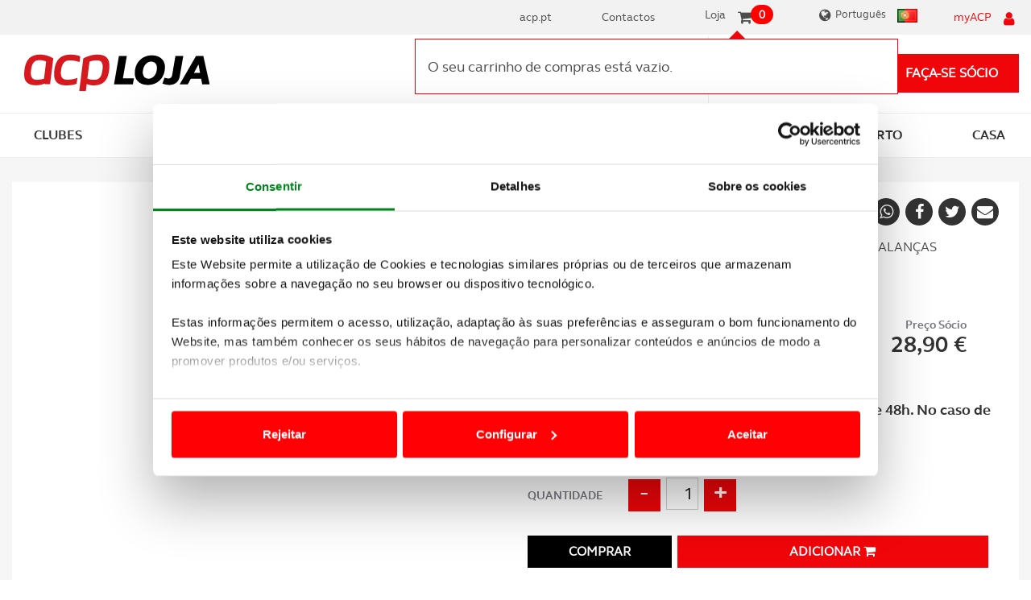

--- FILE ---
content_type: text/html; charset=utf-8
request_url: https://loja.acp.pt/products/2998-balanca-cozinha-ctaca-ks25.aspx
body_size: 28708
content:


<!DOCTYPE html>

<html>
<head id="ctl00_ctl00_Head1"><title>
	Balan&#231;a Cozinha c/Ta&#231;a KS25 | Loja ACP
</title><meta name="viewport" content="width=device-width, initial-scale=1.0" /><meta http-equiv="Content-Type" content="text/html;charset=utf-8" /><meta name="description" content="A Balança de cozinha c/Taça KS25 é a escolha certa para a sua cozinha." /><meta name="keywords" />

    <!-- Twitter Card data -->
<meta name="twitter:card" content="product" /><meta name="twitter:site" content="loja.acp.pt" /><meta name="twitter:title" content="Balança Cozinha c/Taça KS25" /><meta name="twitter:description" content="A Balança de cozinha c/Taça KS25 é a escolha certa para a sua cozinha." /><meta name="twitter:creator" content="@&lt;%# FBAuthor %>" /><meta name="twitter:image" content="https://loja.acp.pt/images/thumbs/0016268.jpeg" /><meta property="og:url" content="https://loja.acp.pt/products/2998-balanca-cozinha-ctaca-ks25.aspx" /><meta property="og:type" content="article" /><meta property="og:title" content="Balança Cozinha c/Taça KS25" /><meta property="og:description" content="A Balança de cozinha c/Taça KS25 é a escolha certa para a sua cozinha." /><meta property="og:image" content="https://loja.acp.pt/images/thumbs/0016268.jpeg" /><meta property="og:author" /><meta property="og:image:width" content="400" /><meta property="og:image:height" content="400" /><link rel="Stylesheet" href="../Design/Styles/styles.css" media="all" /><link rel="Stylesheet" href="../Design/Styles/jScrollHorizontalPane.css" media="screen, projection" /><link rel="stylesheet" type="text/css" href="../Design/Styles/bootstrap.css" media="all" /><link rel="stylesheet" type="text/css" href="../Design/Styles/all.min.css" media="all" /><link rel="stylesheet" type="text/css" href="../Design/Styles/font-awesome.min.css" media="all" /><link rel="stylesheet" type="text/css" href="../Design/Styles/select2.css" media="all" /><link rel="Stylesheet" href="../Design/Styles/main.css" media="all" /><link rel="Stylesheet" href="../Design/Styles/formSocio.css" media="all" /><link rel="stylesheet" type="text/css" href="../Design/Styles/cookieBarStyle.css" media="all" />

    <script id="Cookiebot" src="https://consent.cookiebot.com/uc.js" data-cbid="a5e8a78c-b487-4749-883b-ed44b3d3cd6c" data-blockingmode="auto" type="text/javascript"></script>
	<script data-cookieconsent="ignore">
		window.dataLayer = window.dataLayer || [];
		function gtag() {
			dataLayer.push(arguments);
		}
		gtag('consent', 'default', {
			'ad_personalization': 'denied',
			'ad_storage': 'denied',
			'ad_user_data': 'denied',
			'analytics_storage': 'denied',
			'functionality_storage': 'denied',
			'personalization_storage': 'denied',
			'security_storage': 'granted',
			'wait_for_update': 500,
		});
		gtag("set", "ads_data_redaction", true);
		gtag("set", "url_passthrough", false);
	</script>
    <script async src="https://www.googletagmanager.com/gtag/js?id=G-Q6CC1CQYSS"></script>
    <script src="https://widgets.tree-nation.com/js/widgets/v1/widgets.min.js?v=1.0"></script>
    <script src="../Design/Scripts/jquery.min.js"></script>
    <script src="../Design/Scripts/modernizr-2.6.2.js" type="text/javascript"></script>
    <script src="../Design/Scripts/bootstrap.min.js" type="text/javascript"></script>
    <script src="../Design/Scripts/respond.js" type="text/javascript"></script>
    <script src="../Design/Scripts/vendor/jquery.mixitup.min.js" type="text/javascript"></script>
    <script src="../Design/Scripts/jquery.mask.js" type="text/javascript"></script>
    <script src="../Design/Scripts/fill.box.js" type="text/javascript"></script>
    <script src="../Design/Scripts/vendor/jquery.touchwipe.1.1.1.js" type="text/javascript"></script>
    <script src="../Design/Scripts/vendor/jquery.scrollTo-1.4.3-min.js" type="text/javascript"></script>
    <script src="../Design/Scripts/vendor/select2.full.js" type="text/javascript"></script>
    <script src="../Design/Scripts/plugins.js" type="text/javascript"></script>
    <script src="../Design/Scripts/theia-sticky-sidebar.js"></script>
    <script src="../Design/Scripts/main.js" type="text/javascript"></script>

    <script src="//www.google.com/recaptcha/api.js?render=6LfF1DIaAAAAAH-on9MubZUqg-xKiuVc2VVHnHu2"></script>

    <script>
        var API_URL = 'https://app.acp.pt/siteapi/';

        function openTrack() {
            $('.lightbox-bg').addClass('active');
            $('.lightbox-stock').addClass('active');

            var windowHeight = $(window).height(),
                infoLightbox = $('.lightbox-stock').height(),
                lightboxTop,
                isMobileLightbox = $('.mobile-lightbox').length > 0;

            if (isMobileLightbox) {
                return;
            }

            if (!$('.lightbox-stock').hasClass('active') || windowHeight < infoLightbox + 20) {
                return;
            }

            lightboxTop = 10 + $(window).scrollTop();

            if (windowHeight > infoLightbox + 20) {
                lightboxTop = $(window).scrollTop() + (windowHeight - (infoLightbox + 10)) / 2;
            } else {
                lightboxTop = 10;
            }

            if (lightboxTop < 10) {
                lightboxTop = 10;
            }

            $('.lightbox-stock').css('margin-top', lightboxTop + 'px');

            if (lightboxTop == 10) {
                $.scrollTo(0, 500);
            }
        };

        function openLogin() {

            $('.lightbox-bg').addClass('active');
            $('.lightbox-login').addClass('active');

            var windowHeight = $(window).height(),
                infoLightbox = $('.lightbox-login').height(),
                lightboxTop,
                isMobileLightbox = $('.mobile-lightbox').length > 0;

            if (isMobileLightbox) {
                return;
            }

            if (!$('.lightbox-login').hasClass('active') || windowHeight < infoLightbox + 20) {
                return;
            }

            lightboxTop = 10 + $(window).scrollTop();

            if (windowHeight > infoLightbox + 20) {
                lightboxTop = $(window).scrollTop() + (windowHeight - (infoLightbox + 10)) / 2;
            } else {
                lightboxTop = 10;
            }

            if (lightboxTop < 10) {
                lightboxTop = 10;
            }

            $('.lightbox-login').css('margin-top', lightboxTop + 'px');

            if (lightboxTop == 10) {
                $.scrollTo(0, 500);
            }
        };

        function openAddressEdit() {

            $('.lightbox-bg').addClass('active');
            $('.lightbox-addressEdit').addClass('active');

            var windowHeight = $(window).height(),
                infoLightbox = $('.lightbox-addressEdit').height(),
                lightboxTop,
                isMobileLightbox = $('.mobile-lightbox').length > 0;

            if (isMobileLightbox) {
                return;
            }

            if (!$('.lightbox-addressEdit').hasClass('active') || windowHeight < infoLightbox + 20) {
                return;
            }

            lightboxTop = 10 + $(window).scrollTop();

            if (windowHeight > infoLightbox + 20) {
                lightboxTop = $(window).scrollTop() + (windowHeight - (infoLightbox + 10)) / 2;
            } else {
                lightboxTop = 10;
            }

            if (lightboxTop < 10) {
                lightboxTop = 10;
            }

            $('.lightbox-addressEdit').css('margin-top', lightboxTop + 'px');

            if (lightboxTop == 10) {
                $.scrollTo(0, 500);
            }
        };

        function configCookies(e) {
            e.preventDefault();
            if (typeof (acp_cookie_bar) !== "undefined") {
                acp_cookie_bar.showConfig();
            }
        }

        function keepOpen() {
            $('.cart-dropdown').addClass('active');
            setTimeout(function () {
                $('.cart-dropdown').on('mouseleave', function () {
                    $(this).removeClass('active');
                });

                $('.cart-dropdown').removeClass('active');

            }, 3000);



        }

        grecaptcha.ready(function () {



            grecaptcha.execute('6LfF1DIaAAAAAH-on9MubZUqg-xKiuVc2VVHnHu2', { action: 'homepage' }).then(function (token) {

                /*alert(token);*/
                $('#hfGRT').val(token);
                //$.ajax({
                //    type: "POST",
                //    url: API_URL + "api/locais/SetToken",
                //    data: JSON.stringify({ _token: token }),
                //    contentType: "application/json; charset=utf-8",
                //    dataType: "json",
                //    success: function (response) {
                //        console.log('Passed the token successfully');
                //    },
                //    failure: function (response) {
                //        alert(response.d);
                //    }
                //});
            });
        });


        var w;
        //LOGIN FB
        var loginMethods = {
            openWindow: function (url, name, iWidth, iHeight) {
                var iTop = (window.screen.availHeight - 30 - iHeight) / 2;
                var iLeft = (window.screen.availWidth - 10 - iWidth) / 2;
                w = window.open(url, name, 'height=' + iHeight + ',innerHeight=' + iHeight + ',width=' + iWidth + ',innerWidth=' + iWidth + ',top=' + iTop + ',left=' + iLeft + ',toolbar=no,menubar=no,scrollbars=yes,resizeable=no,location=no,status=no');
            },

            authFacebook: function (mode, provUrl) {
                loginMethods.openWindow(provUrl, '', 680, 340);
            },

            handleRedirect: function (url) {
                window.location = url;
            },

            openRegister: function (name, email) {

                $('#SiteMasterContent_CFIMyAcpRegister1_CreateUserForm_CreateUserStepContainer_Name').val(name);
                $('#SiteMasterContent_CFIMyAcpRegister1_CreateUserForm_CreateUserStepContainer_UserName').val(email);

                $('.lightbox-bg').addClass('active');
                $('.lightbox-login').removeClass('active').css('margin-top', '');
                $('.lightbox-register').addClass('active');
            },

            closeWindow: function (rUrl) {
                top.window.opener.loginMethods.handleRedirect(rUrl);
                window.close();
            },

            closeWindowOpenRegister: function (name, email) {
                //top.window.opener.loginMethods.handleRedirect(rUrl);
                window.close();
                top.window.opener.loginMethods.openRegister(name, email);
            }
        };

       
        

    </script>


    
    
    
</head>
<body>
    <form name="aspnetForm" method="post" action="./2998-balanca-cozinha-ctaca-ks25.aspx" onsubmit="javascript:return WebForm_OnSubmit();" id="aspnetForm">
<div>
<input type="hidden" name="__EVENTTARGET" id="__EVENTTARGET" value="" />
<input type="hidden" name="__EVENTARGUMENT" id="__EVENTARGUMENT" value="" />
<input type="hidden" name="__VIEWSTATE" id="__VIEWSTATE" value="/[base64]/[base64]////8PZAINDw8WAh8IaGQWAgIBDw8WBB4QUHJvZHVjdFZhcmlhbnRJZAKPHB8IaGRkAhEPDxYEHxACjxwfCGhkFgQCAQ8PFgIfCGhkZAIDDxQrAAIPFgQeC18hRGF0YUJvdW5kZx8NAv////[base64]/////[base64]" />
</div>

<script type="text/javascript">
//<![CDATA[
var theForm = document.forms['aspnetForm'];
if (!theForm) {
    theForm = document.aspnetForm;
}
function __doPostBack(eventTarget, eventArgument) {
    if (!theForm.onsubmit || (theForm.onsubmit() != false)) {
        theForm.__EVENTTARGET.value = eventTarget;
        theForm.__EVENTARGUMENT.value = eventArgument;
        theForm.submit();
    }
}
//]]>
</script>


<script src="/WebResource.axd?d=3fMrACyRKXiFeQHAgicgLv62DAYdvcNDNOEtyOFmjmzgp-ZAMuHn1577hWRjJvj8p6GMo2OSNIFg0f09RTHxhoUSVNFjqbfy4vfP6IiAeSQ1&amp;t=638901577900000000" type="text/javascript"></script>


<script type="text/javascript">
//<![CDATA[
keepOpen();$('select').select2({minimumResultsForSearch: Infinity});APP.onReady();//]]>
</script>

<script src="https://loja.acp.pt/Scripts/public.js" type="text/javascript"></script>
<script src="/ScriptResource.axd?d=DiRT8mEgkK5oQJVXko3yFhgcUx11Ct_Y-13mXr3n4YvydgdoU3tL__4WdeED3G1Z14vS8yKNCD584C6_a6Vc7gaKjaE53-A0AqWl0p0ZR66d-anMaz9Xrn-hkgN0SOP5BPUrq-dJ3hi2jNid3LDt8ER49L9-No1pr2nWUqwQNnU1&amp;t=7f7f23e2" type="text/javascript"></script>
<script src="/ScriptResource.axd?d=j6Pd_R9-2WZXc9gjK3cBcVmtFRG-eTMVwu9PEzOgO9Tmj2jRgN-K-7SkyfJ8e1HtU4a7gE-83wMn03OvspaCp4IuzE8_tD1YyBolgmX-qepd5Vv6B5fOfQRfmwMe4NuN0&amp;t=f2cd5c5" type="text/javascript"></script>
<script src="/ScriptResource.axd?d=0_lIeEbPiDjslhXZt35Xm1vLZV3KkF_l1e5qOPf9IfUl7C_ieMst6CDMGkzj-J4ePtEf70XAGQVF31mpa2kt0PZUhnzsghDbdF57h-w1cW2hTrCvTor237OpxUVF4zlLtenWvGGxrCkmc3J1ASz-Ww2&amp;t=f2cd5c5" type="text/javascript"></script>
<script src="/ScriptResource.axd?d=kmZlodMTXipWIyp8VxS1P3PWgb6XE00-p_0vsDY3Ro8FoFyggY9IWLY1A39dggTbyB0gkN2zVDqge-JzgrQTv9Pqg3SAyMs1oy7hOhxvGWEvU9Mn18VWyifTuj_8Ol8iLnMq3Gh6AfIFV0vg2qOlvQ2&amp;t=f2cd5c5" type="text/javascript"></script>
<script src="/ScriptResource.axd?d=omC6w3Aplh18Zy7DaM7C8UOerBqoflcJoVmfRLs6nBqn8qQzW3c01ZoFQbnv5AP4KOwCQg2mcgvNM-E7sEfO3DnmeWyr3NM68gNRVuBNLTC1bAGAKUELqQXu4sD-Ufkfe99bQp4b0IcSpqMKsirXzg2&amp;t=f2cd5c5" type="text/javascript"></script>
<script type="text/javascript">
//<![CDATA[
function WebForm_OnSubmit() {
if (typeof(ValidatorOnSubmit) == "function" && ValidatorOnSubmit() == false) return false;
return true;
}
//]]>
</script>

<div>

	<input type="hidden" name="__VIEWSTATEGENERATOR" id="__VIEWSTATEGENERATOR" value="986F59E2" />
	<input type="hidden" name="__EVENTVALIDATION" id="__EVENTVALIDATION" value="/wEdACiDBx+I1ggtj/QwRgB7m8OGDM5vR2bM0SvAHHETJp9LpR9RmmsDKkOi/9rPHyH1j8wm4Vh+rluXMNxfqBLGKE5Znf0b5q7P7akNBgLDmV/Se7qeYYMwKvjGte4OurOavlZfWCB+Zl7mJt1HY8OTbO+/Ei7mXEVFz5Hz8d94/[base64]/9Si5oHmd4usC5RUVo9wFAVXGiEPVxh/YEITgOsRlkjBuDSvgOu5ZyBkbwGr464TSRq8tBsnAflRwzZ2AlZyrDoV3TGurDP3jTpbObgfa1Qd0e28WglvGJP5ZpE5fD6GInozpyot/ePGRH/gA8xlhW9HmjHpob/EV9TzVkmr+R/eyH6umZ3i681xcqdL5rvKI5jBVba/qL+0PbEo7+Iw7Gt3LPyY/qRBEfKrAhdeJzHdxaRhkaRlopjw8CLFoGfkUDrX4HBJprjD4cNY5QVzwYmcroBV0MXorUAcDYLkdB45GkhaZJNN+ygzmDPyCJhfBpkbcGAVfctpPblFDWtmdNx+A1A7wcGdFDJMCBDvnK1uoGwVfJpWzKfNuuI+zy5nRB5omRRB1L7aDXnbouFvX2xNMYvM=" />
</div>
        <script type="text/javascript">
//<![CDATA[
Sys.WebForms.PageRequestManager._initialize('ctl00$ctl00$ScriptManager1', 'aspnetForm', ['tctl00$ctl00$CFIMyAcpLogin1$updLogin','','tctl00$ctl00$CFIMyAcpRegister1$updRegister','','tctl00$ctl00$CFIMyAcpRecuperarPass1$updRecuperarPass','','tctl00$ctl00$CFINewsletterSubscriveLoja$upNewsletterSubscrive','','tctl00$ctl00$CFITopo1$ctl01','','tctl00$ctl00$CFITopo1$CFIShoppingCart1$ctl00',''], [], [], 90, 'ctl00$ctl00');
//]]>
</script>

        <input type="hidden" name="ctl00$ctl00$hfGRT" id="hfGRT" />
        <div class="lightbox-bg"></div>
        


<div class="lightbox-login">
    <div class="login-top">
        <p><i class="fa fa-user"></i></p>
        <p>myACP</p>
        <a href="#" class="btn-close"><i class="fa fa-times"></i></a>
    </div>



    
    <div class="login-main">
        <p class="title">Inicie a sua sessão myACP</p>

        <div id="ctl00_ctl00_CFIMyAcpLogin1_updLogin">
	

                

                        <table id="ctl00_ctl00_CFIMyAcpLogin1_MyACPLoginPageView_MyACPLoginPage" cellspacing="0" cellpadding="0" border="0" style="border-collapse:collapse;">
		<tr>
			<td>



                                

                                

                                <fieldset>
                                    <div class="field-box">
                                        <input name="ctl00$ctl00$CFIMyAcpLogin1$MyACPLoginPageView$MyACPLoginPage$UserName" type="text" id="ctl00_ctl00_CFIMyAcpLogin1_MyACPLoginPageView_MyACPLoginPage_UserName" class="text" placeholder="Insira o seu email" />
                                        <i class="fa fa-envelope-o"></i>
                                    </div>
                                    <p class="error-msg">
                                        <span id="ctl00_ctl00_CFIMyAcpLogin1_MyACPLoginPageView_MyACPLoginPage_UserNameRequired" style="color:Red;display:none;">O e-mail é obrigatório</span>
                                    </p>
                                </fieldset>
                                <fieldset>
                                    <div class="field-box">
                                        <input name="ctl00$ctl00$CFIMyAcpLogin1$MyACPLoginPageView$MyACPLoginPage$Password" type="password" id="ctl00_ctl00_CFIMyAcpLogin1_MyACPLoginPageView_MyACPLoginPage_Password" class="text" placeholder="Insira a sua palavra-passe" />
                                        <i class="fa fa-lock"></i>
                                    </div>
                                    <p class="error-msg">
                                        <span id="ctl00_ctl00_CFIMyAcpLogin1_MyACPLoginPageView_MyACPLoginPage_PasswordRequired" style="color:Red;display:none;">A palavra-passe é obrigatória</span>
                                    </p>
                                </fieldset>

                                <fieldset class="sign-in">
                                    <input type="submit" name="ctl00$ctl00$CFIMyAcpLogin1$MyACPLoginPageView$MyACPLoginPage$LoginButton" value="iniciar sessão" onclick="ValidateLogin(&#39;LoginForm&#39;);WebForm_DoPostBackWithOptions(new WebForm_PostBackOptions(&quot;ctl00$ctl00$CFIMyAcpLogin1$MyACPLoginPageView$MyACPLoginPage$LoginButton&quot;, &quot;&quot;, true, &quot;LoginForm&quot;, &quot;&quot;, false, false))" id="ctl00_ctl00_CFIMyAcpLogin1_MyACPLoginPageView_MyACPLoginPage_LoginButton" />
                                    
                                </fieldset>

                                <fieldset class="form-options">
                                    <p class="remember-me">
                                        <label>
                                            
                                            <input id="ctl00_ctl00_CFIMyAcpLogin1_MyACPLoginPageView_MyACPLoginPage_RememberMe" type="checkbox" name="ctl00$ctl00$CFIMyAcpLogin1$MyACPLoginPageView$MyACPLoginPage$RememberMe" checked="checked" />
                                            
                                            <span><i class="fa fa-check"></i></span>Memorizar os meus dados
                                        </label>
                                    </p>
                                    <p class="forgot-pwd">
                                        <a href="#" class="btn-open-recover-password">Recuperar palavra-passe<i class="fa fa-chevron-right"></i></a>
                                    </p>
                                </fieldset>
                                
                                
                                <p class="new-registry">
                                    <a href="#" class="btn-register-launcher">Criar novo registo<i class="fa fa-chevron-right"></i></a>
                                </p>

                                
                            </td>
		</tr>
	</table>

                    

            
</div>


    </div>

    <div class="login-bottom">
        <p><span class="line">Precisa de ajuda?<a href="tel:+351215915915">215 915 915</a></span><span class="line">Linha ACP - 24h / 365 dias</span></p>
    </div>

    <div id="ctl00_ctl00_CFIMyAcpLogin1_updProgress" style="display:none;position: absolute; top: 0; width: 100%; height: 100%;">
	
            <div class="loadingPnl">
            </div>
        
</div>

</div>




        

<div class="lightbox-register">
    <div class="login-top">
        <p><i class="fa fa-user"></i></p>
        <p>myACP</p>
        <a href="#" class="btn-close"><i class="fa fa-times"></i></a>
    </div>

    <div class="login-main">
        <p class="title">Criar novo registo</p>

        <div id="ctl00_ctl00_CFIMyAcpRegister1_updRegister">
	

                <table cellspacing="0" cellpadding="0" border="0" id="ctl00_ctl00_CFIMyAcpRegister1_CreateUserForm" style="width:100%;border-collapse:collapse;">
		<tr style="height:100%;">
			<td><table cellspacing="0" cellpadding="0" border="0" style="height:100%;width:100%;border-collapse:collapse;">
				<tr>
					<td style="height:100%;width:100%;">
                                <div id="ctl00_ctl00_CFIMyAcpRegister1_CreateUserForm_CreateUserStepContainer_pnlRegisterStatus" class="error-box login-error">
						
                                    
                                
					</div>
                                <div id="ctl00_ctl00_CFIMyAcpRegister1_CreateUserForm_CreateUserStepContainer_pnlRegister">
						
                                    <fieldset>
                                        <div class="field-box">
                                            <input name="ctl00$ctl00$CFIMyAcpRegister1$CreateUserForm$CreateUserStepContainer$Name" type="text" maxlength="40" id="ctl00_ctl00_CFIMyAcpRegister1_CreateUserForm_CreateUserStepContainer_Name" class="text" placeholder="Nome" onblur="if (Page_IsValid==false){CheckRegisterValidators(&#39;CreateUserForm&#39;, &#39;has-error&#39;, &#39;divError&#39;);}" />
                                            <i class="fa fa-user-o"></i>
                                        </div>
                                        <p class="error-msg">
                                            <span id="ctl00_ctl00_CFIMyAcpRegister1_CreateUserForm_CreateUserStepContainer_NameRequired" style="color:Red;display:none;">O Nome é obrigatório</span>
                                        </p>
                                    </fieldset>
                                    <fieldset>
                                        <div class="field-box">
                                            <input name="ctl00$ctl00$CFIMyAcpRegister1$CreateUserForm$CreateUserStepContainer$UserName" type="text" maxlength="40" id="ctl00_ctl00_CFIMyAcpRegister1_CreateUserForm_CreateUserStepContainer_UserName" class="text" placeholder="Email" onblur="if (Page_IsValid==false){CheckRegisterValidators(&#39;CreateUserForm&#39;, &#39;has-error&#39;, &#39;divError&#39;);}" />
                                            <i class="fa fa-envelope-o"></i>
                                        </div>
                                        <p class="error-msg">
                                            <span id="ctl00_ctl00_CFIMyAcpRegister1_CreateUserForm_CreateUserStepContainer_UserNameOrEmailRequired" style="color:Red;display:none;">O e-mail é obrigatório</span>
                                            <span id="ctl00_ctl00_CFIMyAcpRegister1_CreateUserForm_CreateUserStepContainer_refUserNameOrEmail" style="color:Red;display:none;">Insira um e-mail válido</span>
                                        </p>
                                    </fieldset>

                                    <fieldset class="form-options already-an-associate">
                                        <p class="remember-me">
                                            <label>
                                                <input type="radio" name="associate" value="1" onclick="clickSouSocio(this, true);" checked />
                                                <span><i class="fa fa-check"></i></span>Sócio
                                            </label>
                                            <label>
                                                <input type="radio" name="associate" value="0" onclick="clickSouSocio(this, false);" /><span><i class="fa fa-check"></i></span>Não Sócio
                                            </label>
                                            <input type="hidden" name="ctl00$ctl00$CFIMyAcpRegister1$CreateUserForm$CreateUserStepContainer$chkSocio" id="ctl00_ctl00_CFIMyAcpRegister1_CreateUserForm_CreateUserStepContainer_chkSocio" value="1" />
                                            <span class="cbSocio" style="display: none"><input id="ctl00_ctl00_CFIMyAcpRegister1_CreateUserForm_CreateUserStepContainer_cbSocio" type="checkbox" name="ctl00$ctl00$CFIMyAcpRegister1$CreateUserForm$CreateUserStepContainer$cbSocio" checked="checked" /></span>
                                        </p>
                                    </fieldset>

                                    <div id="ctl00_ctl00_CFIMyAcpRegister1_CreateUserForm_CreateUserStepContainer_pnlRegSocio" class="panel-socio">
							

                                    
                                        <fieldset class="needs-top-cover">
                                            <div class="field-box">
                                                <input name="ctl00$ctl00$CFIMyAcpRegister1$CreateUserForm$CreateUserStepContainer$txtNomeCartao" type="text" maxlength="40" id="ctl00_ctl00_CFIMyAcpRegister1_CreateUserForm_CreateUserStepContainer_txtNomeCartao" class="text" placeholder="Nome de cartão de sócio" onblur="if (Page_IsValid==false){CheckRegisterValidators(&#39;CreateUserForm&#39;, &#39;has-error&#39;, &#39;divError&#39;);}" />
                                                <i class="fa fa-user-o"></i>
                                            </div>
                                            <p class="error-msg">
                                                <span id="ctl00_ctl00_CFIMyAcpRegister1_CreateUserForm_CreateUserStepContainer_rfvNomeCartao" style="color:Red;display:none;">Insira o nome que têm no seu Cartão de Sócio</span>
                                            </p>
                                        </fieldset>
                                        <fieldset>
                                            <div class="field-box text-counter">
                                                <input name="ctl00$ctl00$CFIMyAcpRegister1$CreateUserForm$CreateUserStepContainer$txtNumeroSocio" type="text" maxlength="10" id="ctl00_ctl00_CFIMyAcpRegister1_CreateUserForm_CreateUserStepContainer_txtNumeroSocio" class="text" placeholder="Nº de Sócio" onblur="if (Page_IsValid==false){CheckRegisterValidators(&#39;CreateUserForm&#39;, &#39;has-error&#39;, &#39;divError&#39;);}" />

                                                <span class="counter">
                                                    <input name="ctl00$ctl00$CFIMyAcpRegister1$CreateUserForm$CreateUserStepContainer$txtSufixo" type="number" value="0" maxlength="3" id="ctl00_ctl00_CFIMyAcpRegister1_CreateUserForm_CreateUserStepContainer_txtSufixo" class="text" onblur="if (Page_IsValid==false){CheckRegisterValidators(&#39;CreateUserForm&#39;, &#39;has-error&#39;, &#39;divError&#39;);}" />
                                                </span>
                                            </div>
                                            <p class="error-msg">
                                                
                                                <span id="ctl00_ctl00_CFIMyAcpRegister1_CreateUserForm_CreateUserStepContainer_rfvNumeroSocio" style="color:Red;display:none;">Insira o seu nº de sócio</span>
                                                <span id="ctl00_ctl00_CFIMyAcpRegister1_CreateUserForm_CreateUserStepContainer_regNumeroSocio" style="color:Red;display:none;">Insira um nº de sócio válido</span>
                                               
                                            </p>
                                        </fieldset>
                                        <fieldset>
                                            <div class="field-box birthday-box">
                                                <div class="go-left">
                                                    <input type="text" class="text text-lead" placeholder="Data de nascimento" disabled />
                                                </div>
                                                <div class="go-right">
                                                    <input name="ctl00$ctl00$CFIMyAcpRegister1$CreateUserForm$CreateUserStepContainer$txtDia" type="number" maxlength="2" id="ctl00_ctl00_CFIMyAcpRegister1_CreateUserForm_CreateUserStepContainer_txtDia" class="text number dn-day" placeholder="dd" onblur="if (Page_IsValid==false){CheckRegisterValidators(&#39;CreateUserForm&#39;, &#39;has-error&#39;, &#39;divError&#39;);}" /><span class="slash">/</span>
                                                    <input name="ctl00$ctl00$CFIMyAcpRegister1$CreateUserForm$CreateUserStepContainer$txtMes" type="number" maxlength="2" id="ctl00_ctl00_CFIMyAcpRegister1_CreateUserForm_CreateUserStepContainer_txtMes" class="text number dn-month" placeholder="mm" onblur="if (Page_IsValid==false){CheckRegisterValidators(&#39;CreateUserForm&#39;, &#39;has-error&#39;, &#39;divError&#39;);}" /><span class="slash">/</span>
                                                    <input name="ctl00$ctl00$CFIMyAcpRegister1$CreateUserForm$CreateUserStepContainer$txtAno" type="number" maxlength="4" id="ctl00_ctl00_CFIMyAcpRegister1_CreateUserForm_CreateUserStepContainer_txtAno" class="text number dn-year" placeholder="aaaa" />
                                                </div>
                                                <i class="fa fa-birthday-cake" aria-hidden="true"></i>
                                                <input name="ctl00$ctl00$CFIMyAcpRegister1$CreateUserForm$CreateUserStepContainer$txtDataNascimento" type="text" id="ctl00_ctl00_CFIMyAcpRegister1_CreateUserForm_CreateUserStepContainer_txtDataNascimento" style="display: none" />
                                            </div>
                                            <p class="error-msg">
                                                <span id="ctl00_ctl00_CFIMyAcpRegister1_CreateUserForm_CreateUserStepContainer_rfvDataNascimento" style="color:Red;display:none;">Insira a sua data de nascimento</span>
                                            </p>
                                        </fieldset>
                               
                                    
						</div>

                                   
                                        

                                        
                                        
                                        
                                   
                                        
                                    	

                                  


                                
					</div>

                            </td>
				</tr>
			</table></td>
		</tr><tr>
			<td align="right">
                                <fieldset class="sign-in">

                                    <input type="submit" name="ctl00$ctl00$CFIMyAcpRegister1$CreateUserForm$__CustomNav0$StepNextButton" value="CRIAR CONTA" onclick="ValidateRegister(&#39;CreateUserForm&#39;);WebForm_DoPostBackWithOptions(new WebForm_PostBackOptions(&quot;ctl00$ctl00$CFIMyAcpRegister1$CreateUserForm$__CustomNav0$StepNextButton&quot;, &quot;&quot;, true, &quot;CreateUserForm&quot;, &quot;&quot;, false, false))" id="ctl00_ctl00_CFIMyAcpRegister1_CreateUserForm___CustomNav0_StepNextButton" class="btn-submit-form" />

                                </fieldset>
                            </td>
		</tr>
	</table>






            
</div>







    </div>
    <div id="ctl00_ctl00_CFIMyAcpRegister1_ctl00" style="display:none;position: absolute; top: 0; width: 100%; height: 100%;">
	
            <div class="loadingPnl">
                
            </div>
        
</div>
    <div class="login-bottom">
        <p><span class="line">Precisa de ajuda?<a href="tel:+351215915915">215 915 915</a></span><span class="line">Linha ACP - 24h / 365 dias</span></p>
    </div>
</div>




<script>

   
    function CreateUserError() {

        //alert('erro');
         /*recaptcha1 = grecaptcha.render('recaptcha', { 'sitekey': '6LeXUmUUAAAAAKxudkWPt6oFxVREMTiR6z2RUym0' });*/



        var chkSocio = document.getElementById('ctl00_ctl00_CFIMyAcpRegister1_CreateUserForm_CreateUserStepContainer_chkSocio');

        $('.lightbox-register input[name=associate]').each(function (index, item) {
            if ($(item).val() == $(chkSocio).val()) {
                $(item).attr('checked', true);
                $(item).parent().find('span i').show();
            } else {
                $(item).attr('checked', false);
                $(item).parent().find('span i').hide();
            }
        });





       
        //$(captchaImage).attr('src','https://localhost:44308/CaptchaImage.aspx');

        if ($(chkSocio).val() == 1) {
            SocioChk(true);
        } else if ($(chkSocio).val() == 0) {
            SocioChk(false);
        }

        Init();

    }

    function clickSouSocio(elem, socio) {

        if (socio) {
            SocioChk(true);
        } else {
            SocioChk(false);
        }
    }

    function SocioChk(value) {

        var sEnable = false;
        var chkSocio = document.getElementById('ctl00_ctl00_CFIMyAcpRegister1_CreateUserForm_CreateUserStepContainer_chkSocio');

        //$('.aSocio').removeClass('selected');
        //$(elem).addClass('selected');

        //alert($(elem).val());

        if (value) {
            sEnable = true;
            //sDisplay = "Block";
            //sVisibility = "Visible";
            $('.cbSocio input').attr('checked', true);
            //$('.pnlCaptcha').show();
            //$('.btn-submit').show();
            $('.panel-socio').show();
            $(chkSocio).val(1);
        }
        else {

            $('.cbSocio input').attr('checked', false);
            $('.panel-socio').hide();
            $(chkSocio).val(0);
        }



        ValidatorEnable(document.getElementById('ctl00_ctl00_CFIMyAcpRegister1_CreateUserForm_CreateUserStepContainer_rfvNomeCartao'), sEnable);
        ValidatorEnable(document.getElementById('ctl00_ctl00_CFIMyAcpRegister1_CreateUserForm_CreateUserStepContainer_rfvNumeroSocio'), sEnable);
        ValidatorEnable(document.getElementById('ctl00_ctl00_CFIMyAcpRegister1_CreateUserForm_CreateUserStepContainer_regNumeroSocio'), sEnable);
      
        ValidatorEnable(document.getElementById('ctl00_ctl00_CFIMyAcpRegister1_CreateUserForm_CreateUserStepContainer_rfvDataNascimento'), sEnable);





    }



    

    function ValidateRegister(valigationGroup) {
        var chkSocio = document.getElementById('ctl00_ctl00_CFIMyAcpRegister1_CreateUserForm_CreateUserStepContainer_chkSocio');

        if ($(chkSocio).val() == 1) {
            SocioChk(true);
        } else if ($(chkSocio).val() == 0) {
            SocioChk(false);
        }

        CheckRegisterValidators(valigationGroup, 'has-error', 'divError');
    }

    function CheckDate() {

        var txtDate = document.getElementById('ctl00_ctl00_CFIMyAcpRegister1_CreateUserForm_CreateUserStepContainer_txtDataNascimento');

        var dia = $('.lightbox-register input[type=number].dn-day').val();
        var mes = $('.lightbox-register input[type=number].dn-month').val();
        var ano = $('.lightbox-register input[type=number].dn-year').val();

        if (dia != "" && mes != "" && ano != "") {
            var hoje = new Date();

            var mes_corr = parseInt(mes) - 1;
            var data = new Date(ano, mes_corr, dia);

            if (data < hoje) {
                $(txtDate).val(ano + "/" + mes + "/" + dia);
            }
            else {
                $(txtDate).val("");
            }
        }
        else {
            $(txtDate).val("");
            //CheckRegisterValidators(valigationGroup, 'has-error', 'divError');
           
        }
    }

    function Init() {

        var chkSocio = document.getElementById('ctl00_ctl00_CFIMyAcpRegister1_CreateUserForm_CreateUserStepContainer_chkSocio');

        $('.lightbox-register input[name=associate]').on('change', function () {

            $('.lightbox-register input[name=associate]').each(function (index, item) {
                if ($(item).val() == $(chkSocio).val()) {
                    $(item).attr('checked', true);
                    $(item).parent().find('span i').show();
                } else {
                    $(item).attr('checked', false);
                    $(item).parent().find('span i').hide();
                }
            });
        });

        $('.lightbox-register input[type=number]').on('blur', function (e) {

            if (Page_IsValid == false) {
                CheckRegisterValidators('CreateUserForm', 'has-error', 'divError');
            }
        })

        $('.lightbox-register input[type=number]').on('keydown', function (e) {

            if ($(this).hasClass('dn-day')) {
                //alert();
                if ($(this).val().length == 0) {
                    if (e.keyCode != 46 && // delete
                        e.keyCode != 8 && // backspace
                        (e.keyCode < 48 || e.keyCode > 51) && //numbers above keyboard
                        (e.keyCode < 96 || e.keyCode > 99) // numeric keyboard numbers
                    ) {
                        e.preventDefault();
                    }
                }
                else if ($(this).val().length == 1) {

                    if ($(this).val() == 3) {
                        if (e.keyCode != 46 && // delete
                            e.keyCode != 8 && // backspace
                            (e.keyCode < 48 || e.keyCode > 49) && //numbers above keyboard
                            (e.keyCode < 96 || e.keyCode > 97) // numeric keyboard numbers
                        ) {
                            e.preventDefault();
                        }
                    }
                    else {
                        if (e.keyCode != 46 && // delete
                            e.keyCode != 8 && // backspace
                            (e.keyCode < 48 || e.keyCode > 57) && //numbers above keyboard
                            (e.keyCode < 96 || e.keyCode > 105) // numeric keyboard numbers
                        ) {
                            e.preventDefault();
                        }
                    }
                }
            }
            else if ($(this).hasClass('dn-month')) {

                if ($(this).val().length == 0) {
                    if (e.keyCode != 46 && // delete
                        e.keyCode != 8 && // backspace
                        (e.keyCode < 48 || e.keyCode > 57) && //numbers above keyboard
                        (e.keyCode < 96 || e.keyCode > 105) // numeric keyboard numbers
                    ) {
                        e.preventDefault();
                    }
                }
                else if ($(this).val().length == 1) {

                    if ($(this).val() == 1) {
                        if (e.keyCode != 46 && // delete
                            e.keyCode != 8 && // backspace
                            (e.keyCode < 48 || e.keyCode > 50) && //numbers above keyboard
                            (e.keyCode < 96 || e.keyCode > 98) // numeric keyboard numbers
                        ) {
                            e.preventDefault();
                        }
                    }
                    else if ($(this).val() == 0) {
                        if (e.keyCode != 46 && // delete
                            e.keyCode != 8 && // backspace
                            (e.keyCode < 49 || e.keyCode > 57) && //numbers above keyboard
                            (e.keyCode < 97 || e.keyCode > 105) // numeric keyboard numbers
                        ) {
                            e.preventDefault();
                        }
                    }
                    else {
                        if (e.keyCode != 46 && // delete
                            e.keyCode != 8  // backspace
                            //(e.keyCode < 48 || e.keyCode > 57) && //numbers above keyboard
                            //(e.keyCode < 96 || e.keyCode > 105) // numeric keyboard numbers
                        ) {
                            e.preventDefault();
                        }
                    }
                }

            }
            else if ($(this).hasClass('dn-year')) {

                if ($(this).val().length == 0) {
                    if (e.keyCode != 46 && // delete
                        e.keyCode != 8 && // backspace
                        (e.keyCode < 49 || e.keyCode > 50) && //numbers above keyboard
                        (e.keyCode < 97 || e.keyCode > 98) // numeric keyboard numbers
                    ) {
                        e.preventDefault();
                    }
                } else if ($(this).val().length == 1) {



                    if ($(this).val() == 1) {
                        if (e.keyCode != 46 && // delete
                            e.keyCode != 8 && // backspace
                            (e.keyCode < 57 || e.keyCode > 57) &&   //9 above keyboard
                            (e.keyCode < 105 || e.keyCode > 105) // 9 keyboard numbers
                        ) {
                            e.preventDefault();
                        }
                    }
                    else if ($(this).val() == 2) {
                        if (e.keyCode != 46 && // delete
                            e.keyCode != 8 && // backspace
                            (e.keyCode < 48 || e.keyCode > 48) &&   //0 above keyboard
                            (e.keyCode < 96 || e.keyCode > 96) // 9 keyboard numbers
                        ) {
                            e.preventDefault();
                        }
                    }
                }

            }
            else {
                if (e.keyCode != 46 && // delete
                    e.keyCode != 8 && // backspace
                    (e.keyCode < 48 || e.keyCode > 57) && //numbers above keyboard
                    (e.keyCode < 96 || e.keyCode > 105) // numeric keyboard numbers
                ) {
                    e.preventDefault();
                }
            }

            CheckDate();
        });

        $('.lightbox-register input[type=number]').on('keyup', function (e) {

           

            if ($(this).val().length > parseInt($(this).attr('maxlength'), 10)) {

                
                $(this).val($(this).val().slice(0, -1));

          
            }

            if ($(this).hasClass('dn-year')) {

                if ($(this).val().length >= 3) {
                    var ano = ((new Date()).getFullYear()).toString();
                    var aux = ano.substring(0, $(this).val().length);

                    if ($(this).val() > parseInt(aux)) {
                        $(this).val($(this).val().slice(0, -1));
                    }
                    else {
                        CheckDate();
                    }

                }

            }

        })
    }


    Init();

</script>

        




<div class="lightbox-recover-password">
    <div class="login-top">
        <p><i class="fa fa-user"></i></p>
        <p>myACP</p>
        <a href="#" class="btn-close"><i class="fa fa-times"></i></a>
    </div>
    <div class="login-main">
        <p class="title">Recuperação de password</p>

        <div id="ctl00_ctl00_CFIMyAcpRecuperarPass1_updRecuperarPass">
	
                <div id="ctl00_ctl00_CFIMyAcpRecuperarPass1_pnlRecuperarPass" onkeypress="javascript:return WebForm_FireDefaultButton(event, &#39;ctl00_ctl00_CFIMyAcpRecuperarPass1_btnRecupararPass&#39;)">
		
                    <fieldset> 
                        <div class="field-box">
                            
                            <input name="ctl00$ctl00$CFIMyAcpRecuperarPass1$UserName" type="text" maxlength="40" id="ctl00_ctl00_CFIMyAcpRecuperarPass1_UserName" class="text" placeholder="Insira o seu email" />
                            <i class="fa fa-envelope-o"></i>
                        </div>
                        <p class="error-msg">
                            
                            <span id="ctl00_ctl00_CFIMyAcpRecuperarPass1_rfvUserName" style="color:Red;display:none;">Introduza o seu Username ou o Email que indicou, quando se registou em myACP.</span>
                        </p>
                    </fieldset>
                    <fieldset class="sign-in">
                        
                        <input type="submit" name="ctl00$ctl00$CFIMyAcpRecuperarPass1$btnRecupararPass" value="RECUPERAR PASSWORD" onclick="ValidateLogin(&#39;RecuperarPassForm&#39;);WebForm_DoPostBackWithOptions(new WebForm_PostBackOptions(&quot;ctl00$ctl00$CFIMyAcpRecuperarPass1$btnRecupararPass&quot;, &quot;&quot;, true, &quot;RecuperarPassForm&quot;, &quot;&quot;, false, false))" id="ctl00_ctl00_CFIMyAcpRecuperarPass1_btnRecupararPass" />
                    </fieldset>
                
	</div>
                <div id="ctl00_ctl00_CFIMyAcpRecuperarPass1_pnlEnviarResult" class="pwdRecover-sucess">
		
                    
                
	</div>

            
</div>
        

    </div>
    <div class="login-bottom">
        <p><span class="line">Precisa de ajuda?<a href="tel:+351215915915">215 915 915</a></span><span class="line">Linha ACP - 24h / 365 dias</span></p>
    </div>
    <div id="ctl00_ctl00_CFIMyAcpRecuperarPass1_ctl00" style="display:none;position: absolute;top: 0;width: 100%;height: 100%;">
	
                <div class="loadingPnl" ></div>
            
</div>
</div>



        



<div id="newsletterSubscriveMod" class="modal fade modalNewsletter" role="dialog">
    <div class="modal-dialog">
        <div class="modal-content formConteiner">
            <div class="modal-header formHeader">
                <button type="button" class="close" data-dismiss="modal">&times;</button>
                <span>
                    Subscrever Newsletter Loja ACP</span>
            </div>
            <div class="modal-body newsletter-form">
                
                <div id="ctl00_ctl00_CFINewsletterSubscriveLoja_upNewsletterSubscrive">
	
                        <div id="ctl00_ctl00_CFINewsletterSubscriveLoja_pnlSubscrive">
		
                            <div class="informacoes">
                                <fieldset>
                                    <input name="ctl00$ctl00$CFINewsletterSubscriveLoja$txtSubName" type="text" maxlength="100" id="ctl00_ctl00_CFINewsletterSubscriveLoja_txtSubName" class="tbName" placeholder="Nome" />
                                    <p class="error-msg">
                                        <span id="ctl00_ctl00_CFINewsletterSubscriveLoja_rfvSubName" style="color:Red;display:none;">Insira o seu nome</span>
                                        <span id="ctl00_ctl00_CFINewsletterSubscriveLoja_revName" style="color:Red;display:none;">Verifique o Nome inserido</span>
                                    </p>
                                </fieldset>
                                <fieldset>
                                    
                                    <input name="ctl00$ctl00$CFINewsletterSubscriveLoja$txtSubEmail" type="text" maxlength="100" id="ctl00_ctl00_CFINewsletterSubscriveLoja_txtSubEmail" class="tbEmail" placeholder="Email" />
                                    <p class="error-msg">
                                        <span id="ctl00_ctl00_CFINewsletterSubscriveLoja_rfvSubEmail" style="color:Red;display:none;">Insira o seu e-mail</span>
                                        <span id="ctl00_ctl00_CFINewsletterSubscriveLoja_revSubEmail" style="color:Red;display:none;">O email não é válido</span>
                                    </p>
                                </fieldset>
                                <fieldset>
                                    <label class="checkbox-label">
                                        
                                        
                                        <input type="hidden" name="ctl00$ctl00$CFINewsletterSubscriveLoja$hfSubsDisclaimer" id="hfSubsDisclaimer" value="0" />
                                        <span class="fake-checkbox">
                                            <i class="fa fa-check" style="color: #f0050a;"></i></span>Li e compreendi a <a target="_blank" href="/article.aspx?menuid=1604">política de privacidade</a>
                                    </label>
                                    
                                    <p class="error-msg terms-validator">
                                        <span id="ctl00_ctl00_CFINewsletterSubscriveLoja_cfvSubsDisclaimer" style="color:Red;display:none;">É necessário validar a opção indicada</span>
                                        
                                    </p>
                                </fieldset>
                                <div class="enviar" style="margin-top: 30px">
                                    
                                    <input type="submit" name="ctl00$ctl00$CFINewsletterSubscriveLoja$btnSubscrive" value="Submeter" onclick="ValidateNewsSubs();WebForm_DoPostBackWithOptions(new WebForm_PostBackOptions(&quot;ctl00$ctl00$CFINewsletterSubscriveLoja$btnSubscrive&quot;, &quot;&quot;, true, &quot;NewsSubscriveForm&quot;, &quot;&quot;, false, false))" id="ctl00_ctl00_CFINewsletterSubscriveLoja_btnSubscrive" />
                                </div>
                            </div>
                        
	</div>

                        
                    
</div>
            </div>
            
            <div class="modal-footer formFooter">
                Precisa de ajuda? <a href="tel:+351215915915">215 915 915</a> Linha ACP - 24h / 365 dias<br>
                <span style="font-size: 11px;">Este formulário está protegido pela solução reCAPTCHA, pela
                    <br>
                    <a href="https://policies.google.com/privacy">política de privacidade</a> e <a href="https://policies.google.com/terms">termos e condições</a> Google aplicáveis.</span>
            </div>

            <div id="ctl00_ctl00_CFINewsletterSubscriveLoja_ctl00" style="display:none;position: absolute; top: 0; width: 100%; height: 100%;">
	
                    <div class="loadingPnl">
                    </div>
                
</div>
        </div>

    </div>
</div>
<script>

    function ValidateDisclaimer(oSrc, args) {
        args.IsValid = ($('#hfSubsDisclaimer').val() == 1);
        if (!args.IsValid) {
            if ($('#hfSubsDisclaimer').val() == 1) {
                $('.terms-validator').hide();
            } else if ($('#hfSubsDisclaimer').val() == 0) {
                $('.terms-validator').show();
            }
        }
    }

    function ValidateNewsSubs() {

        CheckValidators('NewsSubscriveForm', 'has-error');
    }

    $(".fake-checkbox").on('click', function () {

        if ($('#hfSubsDisclaimer').val() == 1) {
            $('#hfSubsDisclaimer').val(0);
            $(this).find('i').hide();
            $('.terms-validator').show();

        } else if ($('#hfSubsDisclaimer').val() == 0) {
            $('#hfSubsDisclaimer').val(1);
            $(this).find('i').show();
            $('.terms-validator').hide();
        }
    });

    function InitNewsletter() {
        if ($('#hfSubsDisclaimer').val() == 0) {
            $(".fake-checkbox i").hide();

        } else if ($('#hfSubsDisclaimer').val() == 1) {
            $(".fake-checkbox i").show();
        }
    }

    InitNewsletter();

    //function RecuperarPassClick() {
    //    $('#newsletterSubscriveMod').modal('hide');
    //    $('.lightbox-bg').addClass('active');
    //    $('.lightbox-recover-password').addClass('active');
    //}




</script>







        

<header class="standard-header" data-spy="affix" data-offset-top="140">
    <div class="container menuDesktop">
        <div class="logoContainer">
            <a href="/default.aspx"></a>
        </div>

        
        

<nav class="nav-bar">
    <ul><li class="first-level"><a><span class="outer">Clubes</span></a><div class="container"><ul><li class><a href="https://loja.acp.pt/category/11-acp.aspx">ACP</a><ul><li><a href="https://loja.acp.pt/category/79-boutique.aspx"><img src="https://loja.acp.pt/images/thumbs/0007283_200.png" style="border-width:0px;" /><p>Boutique</p></a></li><li><a href="https://loja.acp.pt/category/80-acessorios.aspx"><img src="https://loja.acp.pt/images/thumbs/0007282_200.png" style="border-width:0px;" /><p>Acess&#243;rios</p></a></li><li><a href="https://loja.acp.pt/category/191-solidariedade.aspx"><img src="https://loja.acp.pt/images/thumbs/0012149_200.jpeg" style="border-width:0px;" /><p>Solidariedade</p></a></li></ul></li><li class><a href="https://loja.acp.pt/category/3-golfe.aspx">Golfe</a><ul><li><a href="https://loja.acp.pt/category/76-boutique.aspx"><img src="https://loja.acp.pt/images/thumbs/0022411_200.png" style="border-width:0px;" /><p>Boutique</p></a></li></ul></li><li class><a href="https://loja.acp.pt/category/102-classicos.aspx">Cl&#225;ssicos</a><ul><li><a href="https://loja.acp.pt/category/291-edicoes-especiais.aspx"><img src="https://loja.acp.pt/images/thumbs/0023924_200.png" style="border-width:0px;" /><p>Edi&#231;&#245;es Especiais</p></a></li><li><a href="https://loja.acp.pt/category/103-boutique.aspx"><img src="https://loja.acp.pt/images/thumbs/0009996_200.png" style="border-width:0px;" /><p>Boutique</p></a></li><li><a href="https://loja.acp.pt/category/104-acessorios.aspx"><img src="https://loja.acp.pt/images/thumbs/0009995_200.png" style="border-width:0px;" /><p>Acess&#243;rios</p></a></li><li><a href="https://loja.acp.pt/category/253-matriculas.aspx"><img src="https://loja.acp.pt/images/thumbs/0015509_200.jpeg" style="border-width:0px;" /><p>Matr&#237;culas</p></a></li><li><a href="https://loja.acp.pt/category/268-artigos-de-limpeza.aspx"><img src="https://loja.acp.pt/images/thumbs/0019274_200.png" style="border-width:0px;" /><p>Artigos de Limpeza</p></a></li></ul></li><li class><a href="https://loja.acp.pt/category/8-mapas-livros.aspx">Mapas &amp; Livros</a><ul><li><a href="https://loja.acp.pt/category/62-mapas.aspx"><img src="https://loja.acp.pt/images/thumbs/0013995_200.png" style="border-width:0px;" /><p>Mapas</p></a></li><li><a href="https://loja.acp.pt/category/134-guias.aspx"><img src="https://loja.acp.pt/images/thumbs/0013996_200.png" style="border-width:0px;" /><p>Guias</p></a></li><li><a href="https://loja.acp.pt/category/63-livros.aspx"><img src="https://loja.acp.pt/images/thumbs/0013997_200.png" style="border-width:0px;" /><p>Livros</p></a></li></ul></li><li><div class="col-md-12"><a><div class="thumb"><img src="" style="border-width:0px;" /></div><p class="lead"></p><p class="sublead"></p></a></div></li></ul></div></li><li class="first-level"><a><span class="outer">Autom&#243;vel</span></a><div class="container"><ul><li class><a href="https://loja.acp.pt/category/48-equipamento-exterior.aspx">Equipamento Exterior</a><ul><li><a href="https://loja.acp.pt/category/49-barras-de-tejadilho-e-bagageiras.aspx"><img src="https://loja.acp.pt/images/thumbs/0007854_200.png" style="border-width:0px;" /><p>Barras de Tejadilho e Bagageiras</p></a></li><li><a href="https://loja.acp.pt/category/53-correntes-neve.aspx"><img src="https://loja.acp.pt/images/thumbs/0022179_200.png" style="border-width:0px;" /><p>Correntes Neve</p></a></li><li><a href="https://loja.acp.pt/category/52-coberturas-auto.aspx"><img src="https://loja.acp.pt/images/thumbs/0007841_200.png" style="border-width:0px;" /><p>Coberturas Auto</p></a></li><li><a href="https://loja.acp.pt/category/116-artigos-de-limpeza.aspx"><img src="https://loja.acp.pt/images/thumbs/0010768_200.png" style="border-width:0px;" /><p>Artigos de limpeza</p></a></li><li><a href="https://loja.acp.pt/category/252-matriculas.aspx"><img src="https://loja.acp.pt/images/thumbs/0015500_200.jpeg" style="border-width:0px;" /><p>Matr&#237;culas</p></a></li></ul></li><li class><a href="https://loja.acp.pt/category/13-equipamento-interior.aspx">Equipamento Interior</a><ul><li><a href="https://loja.acp.pt/category/45-arrumacao-e-limpeza.aspx"><img src="https://loja.acp.pt/images/thumbs/0007864_200.png" style="border-width:0px;" /><p>Arruma&#231;&#227;o e limpeza</p></a></li><li><a href="https://loja.acp.pt/category/47-multimedia.aspx"><img src="https://loja.acp.pt/images/thumbs/0007866_200.png" style="border-width:0px;" /><p>Multim&#233;dia</p></a></li><li><a href="https://loja.acp.pt/category/46-protecao-sol.aspx"><img src="https://loja.acp.pt/images/thumbs/0007862_200.png" style="border-width:0px;" /><p>Prote&#231;&#227;o sol</p></a></li><li><a href="https://loja.acp.pt/category/118-espelhos.aspx"><img src="https://loja.acp.pt/images/thumbs/0010769_200.png" style="border-width:0px;" /><p>Espelhos</p></a></li><li><a href="https://loja.acp.pt/category/44-tapetes.aspx"><img src="https://loja.acp.pt/images/thumbs/0007860_200.png" style="border-width:0px;" /><p>Tapetes</p></a></li></ul></li><li class><a href="https://loja.acp.pt/category/55-seguranca-e-manutencao.aspx">Seguran&#231;a e manuten&#231;&#227;o</a><ul><li><a href="https://loja.acp.pt/category/119-emergencia.aspx"><img src="https://loja.acp.pt/images/thumbs/0010771_200.png" style="border-width:0px;" /><p>Emerg&#234;ncia</p></a></li><li><a href="https://loja.acp.pt/category/120-acessorios.aspx"><img src="https://loja.acp.pt/images/thumbs/0010772_200.png" style="border-width:0px;" /><p>Acess&#243;rios</p></a></li><li><a href="https://loja.acp.pt/category/121-baterias-e-carregadores.aspx"><img src="https://loja.acp.pt/images/thumbs/0012107_200.jpeg" style="border-width:0px;" /><p>Baterias e carregadores</p></a></li><li><a href="https://loja.acp.pt/category/122-animais.aspx"><img src="https://loja.acp.pt/images/thumbs/0010774_200.png" style="border-width:0px;" /><p>Animais</p></a></li></ul></li><li class><a href="https://loja.acp.pt/category/169-cadeiras-auto.aspx">Cadeiras Auto</a><ul><li><a href="https://loja.acp.pt/category/170-grupo-0-ate-13-kg.aspx"><img src="https://loja.acp.pt/images/thumbs/0012025_200.png" style="border-width:0px;" /><p>Grupo 0 (at&#233; 13 Kg)</p></a></li><li><a href="https://loja.acp.pt/category/171-grupo-01-9-ate-18-kg.aspx"><img src="https://loja.acp.pt/images/thumbs/0010776_200.png" style="border-width:0px;" /><p>Grupo 0+/1 (9 at&#233; 18 Kg)</p></a></li><li><a href="https://loja.acp.pt/category/172-grupo-23-15-a-36-kg.aspx"><img src="https://loja.acp.pt/images/thumbs/0012015_200.png" style="border-width:0px;" /><p>Grupo 2/3 (15 a 36 Kg)</p></a></li><li><a href="https://loja.acp.pt/category/173-grupo-123-9-a-36-kg.aspx"><img src="https://loja.acp.pt/images/thumbs/0012016_200.png" style="border-width:0px;" /><p>Grupo 1/2/3 (9 a 36 Kg)</p></a></li><li><a href="https://loja.acp.pt/category/174-carrinhos-de-passeio.aspx"><img src="https://loja.acp.pt/images/thumbs/0015391_200.jpeg" style="border-width:0px;" /><p>Carrinhos de Passeio</p></a></li><li><a href="https://loja.acp.pt/category/175-assentos-elevatorios.aspx"><img src="https://loja.acp.pt/images/thumbs/0012131_200.png" style="border-width:0px;" /><p>Assentos Elevat&#243;rios</p></a></li></ul></li><li><div class="col-md-12"><a><div class="thumb"><img src="" style="border-width:0px;" /></div><p class="lead"></p><p class="sublead"></p></a></div></li></ul></div></li><li class="first-level"><a><span class="outer">Moto</span></a><div class="container"><ul><li class><a href="https://loja.acp.pt/category/58-capacetes.aspx">Capacetes</a><ul><li><a href="https://loja.acp.pt/category/123-capacetes-integrais.aspx"><img src="https://loja.acp.pt/images/thumbs/0010784_200.png" style="border-width:0px;" /><p>Capacetes Integrais</p></a></li><li><a href="https://loja.acp.pt/category/124-capacetes-modulares.aspx"><img src="https://loja.acp.pt/images/thumbs/0016040_200.jpeg" style="border-width:0px;" /><p>Capacetes Modulares</p></a></li><li><a href="https://loja.acp.pt/category/258-capacetes-off-road.aspx"><img src="https://loja.acp.pt/images/thumbs/0016042_200.jpeg" style="border-width:0px;" /><p>Capacetes Off Road</p></a></li></ul></li><li class><a href="https://loja.acp.pt/category/60-equipamento.aspx">Equipamento</a><ul><li><a href="https://loja.acp.pt/category/125-luvas.aspx"><img src="https://loja.acp.pt/images/thumbs/0010781_200.png" style="border-width:0px;" /><p>Luvas</p></a></li><li><a href="https://loja.acp.pt/category/126-blusoes.aspx"><img src="https://loja.acp.pt/images/thumbs/0010782_200.png" style="border-width:0px;" /><p>Blus&#245;es</p></a></li><li><a href="https://loja.acp.pt/category/127-calcas.aspx"><img src="https://loja.acp.pt/images/thumbs/0010783_200.png" style="border-width:0px;" /><p>Cal&#231;as</p></a></li><li><a href="https://loja.acp.pt/category/193-botas.aspx"><img src="https://loja.acp.pt/images/thumbs/0012984_200.jpeg" style="border-width:0px;" /><p>Botas</p></a></li></ul></li><li class><a href="https://loja.acp.pt/category/59-acessorios-moto.aspx">Acess&#243;rios Moto</a><ul><li><a href="https://loja.acp.pt/category/133-bagageiras-e-coberturas.aspx"><img src="https://loja.acp.pt/images/thumbs/0010789_200.jpeg" style="border-width:0px;" /><p>Bagageiras e Coberturas</p></a></li><li><a href="https://loja.acp.pt/category/128-mochilas.aspx"><img src="https://loja.acp.pt/images/thumbs/0010786_200.png" style="border-width:0px;" /><p>Mochilas</p></a></li><li><a href="https://loja.acp.pt/category/130-cadeados.aspx"><img src="https://loja.acp.pt/images/thumbs/0010788_200.png" style="border-width:0px;" /><p>Cadeados</p></a></li><li><a href="https://loja.acp.pt/category/254-matriculas.aspx"><img src="https://loja.acp.pt/images/thumbs/0015488_200.jpeg" style="border-width:0px;" /><p>Matr&#237;culas</p></a></li></ul></li><li><div class="col-md-12"><a><div class="thumb"><img src="" style="border-width:0px;" /></div><p class="lead"></p><p class="sublead"></p></a></div></li></ul></div></li><li class="first-level"><a><span class="outer">Bicicleta</span></a><div class="container"><ul><li class><a href="https://loja.acp.pt/category/212-bicicletas-eletricas.aspx">Bicicletas El&#233;tricas</a><ul><li><a href="https://loja.acp.pt/category/213-bicicleta-eletrica-de-montanha.aspx"><img src="https://loja.acp.pt/images/thumbs/0013739_200.jpeg" style="border-width:0px;" /><p>Bicicleta El&#233;trica de Montanha</p></a></li></ul></li><li class><a href="https://loja.acp.pt/category/203-capacetes.aspx">Capacetes</a><ul><li><a href="https://loja.acp.pt/category/206-capacetes-citadinos.aspx"><img src="https://loja.acp.pt/images/thumbs/0013737_200.jpeg" style="border-width:0px;" /><p>Capacetes Citadinos</p></a></li><li><a href="https://loja.acp.pt/category/207-capacetes-de-montanha.aspx"><img src="https://loja.acp.pt/images/thumbs/0013736_200.jpeg" style="border-width:0px;" /><p>Capacetes de Montanha</p></a></li><li><a href="https://loja.acp.pt/category/255-capacetes-sport.aspx"><img src="https://loja.acp.pt/images/thumbs/0015784_200.jpeg" style="border-width:0px;" /><p>Capacetes Sport</p></a></li></ul></li><li class><a href="https://loja.acp.pt/category/204-equipamento.aspx">Equipamento</a><ul><li><a href="https://loja.acp.pt/category/208-vestuario.aspx"><img src="https://loja.acp.pt/images/thumbs/0019481_200.png" style="border-width:0px;" /><p>Vestu&#225;rio</p></a></li><li><a href="https://loja.acp.pt/category/209-calcado.aspx"><img src="https://loja.acp.pt/images/thumbs/0013733_200.jpeg" style="border-width:0px;" /><p>Cal&#231;ado</p></a></li></ul></li><li class><a href="https://loja.acp.pt/category/205-acessorios.aspx">Acess&#243;rios</a><ul><li><a href="https://loja.acp.pt/category/210-cadeiras-de-bicicleta.aspx"><img src="https://loja.acp.pt/images/thumbs/0013731_200.jpeg" style="border-width:0px;" /><p>Cadeiras de Bicicleta</p></a></li><li><a href="https://loja.acp.pt/category/211-acessorios-de-bicicleta.aspx"><img src="https://loja.acp.pt/images/thumbs/0013730_200.jpeg" style="border-width:0px;" /><p>Acess&#243;rios de Bicicleta</p></a></li><li><a href="https://loja.acp.pt/category/257-selins.aspx"><img src="https://loja.acp.pt/images/thumbs/0015965_200.jpeg" style="border-width:0px;" /><p>Selins</p></a></li><li><a href="https://loja.acp.pt/category/256-pneus-de-montanha.aspx"><img src="https://loja.acp.pt/images/thumbs/0015920_200.jpeg" style="border-width:0px;" /><p>Pneus de Montanha</p></a></li></ul></li><li><div class="col-md-12"><a><div class="thumb"><img src="" style="border-width:0px;" /></div><p class="lead"></p><p class="sublead"></p></a></div></li></ul></div></li><li class="first-level"><a><span class="outer">Gaming</span></a><div class="container"><ul><li class><a href="https://loja.acp.pt/category/215-sim-racing.aspx">Sim Racing</a><ul><li><a href="https://loja.acp.pt/category/219-cockpits.aspx"><img src="https://loja.acp.pt/images/thumbs/0013972_200.jpeg" style="border-width:0px;" /><p>Cockpits</p></a></li><li><a href="https://loja.acp.pt/category/220-baquets-cadeiras.aspx"><img src="https://loja.acp.pt/images/thumbs/0013957_200.jpeg" style="border-width:0px;" /><p>Baquets / Cadeiras</p></a></li><li><a href="https://loja.acp.pt/category/221-volantes-pedais.aspx"><img src="https://loja.acp.pt/images/thumbs/0013958_200.jpeg" style="border-width:0px;" /><p>Volantes / Pedais</p></a></li></ul></li><li class><a href="https://loja.acp.pt/category/217-boutique.aspx">Boutique</a><ul><li><a href="https://loja.acp.pt/category/227-calcado.aspx"><img src="https://loja.acp.pt/images/thumbs/0013961_200.jpeg" style="border-width:0px;" /><p>Cal&#231;ado</p></a></li><li><a href="https://loja.acp.pt/category/229-luvas.aspx"><img src="https://loja.acp.pt/images/thumbs/0013962_200.jpeg" style="border-width:0px;" /><p>Luvas</p></a></li></ul></li><li><div class="col-md-12"><a><div class="thumb"><img src="" style="border-width:0px;" /></div><p class="lead"></p><p class="sublead"></p></a></div></li></ul></div></li><li class="first-level"><a><span class="outer">Crian&#231;a</span></a><div class="container"><ul><li class><a href="https://loja.acp.pt/category/9-cadeiras-auto.aspx">Cadeiras Auto</a><ul><li><a href="https://loja.acp.pt/category/22-grupo-0-ate-13-kg.aspx"><img src="https://loja.acp.pt/images/thumbs/0007340_200.png" style="border-width:0px;" /><p>Grupo 0 (at&#233; 13 Kg)</p></a></li><li><a href="https://loja.acp.pt/category/19-grupo-01-9-ate-18-kg.aspx"><img src="https://loja.acp.pt/images/thumbs/0007355_200.png" style="border-width:0px;" /><p>Grupo 0+/1 (9 at&#233; 18 Kg)</p></a></li><li><a href="https://loja.acp.pt/category/23-grupo-23-15-a-36-kg.aspx"><img src="https://loja.acp.pt/images/thumbs/0007356_200.png" style="border-width:0px;" /><p>Grupo 2/3 (15 a 36 Kg)</p></a></li><li><a href="https://loja.acp.pt/category/24-grupo-123-9-a-36-kg.aspx"><img src="https://loja.acp.pt/images/thumbs/0007748_200.png" style="border-width:0px;" /><p>Grupo 1/2/3 (9 a 36 Kg)</p></a></li><li><a href="https://loja.acp.pt/category/115-carrinhos.aspx"><img src="https://loja.acp.pt/images/thumbs/0010795_200.png" style="border-width:0px;" /><p>Carrinhos</p></a></li><li><a href="https://loja.acp.pt/category/43-assentos-elevatorios.aspx"><img src="https://loja.acp.pt/images/thumbs/0007750_200.png" style="border-width:0px;" /><p>Assentos Elevat&#243;rios</p></a></li></ul></li><li class><a href="https://loja.acp.pt/category/147-carros-motos-e-bicicletas.aspx">Carros, motos e bicicletas</a><ul><li><a href="https://loja.acp.pt/category/153-eletricos.aspx"><img src="https://loja.acp.pt/images/thumbs/0010800_200.png" style="border-width:0px;" /><p>El&#233;tricos</p></a></li><li><a href="https://loja.acp.pt/category/154-a-pedal.aspx"><img src="https://loja.acp.pt/images/thumbs/0020728_200.jpeg" style="border-width:0px;" /><p>A pedal</p></a></li></ul></li><li class><a href="https://loja.acp.pt/category/178-miniaturas-e-jogos.aspx">Miniaturas e Jogos</a><ul><li><a href="https://loja.acp.pt/category/179-auto.aspx"><img src="https://loja.acp.pt/images/thumbs/0012037_200.png" style="border-width:0px;" /><p>Auto</p></a></li><li><a href="https://loja.acp.pt/category/180-moto.aspx"><img src="https://loja.acp.pt/images/thumbs/0012038_200.png" style="border-width:0px;" /><p>Moto</p></a></li><li><a href="https://loja.acp.pt/category/185-jogos-e-puzzles.aspx"><img src="https://loja.acp.pt/images/thumbs/0012085_200.jpeg" style="border-width:0px;" /><p>Jogos e Puzzles</p></a></li></ul></li><li class><a href="https://loja.acp.pt/category/148-tecnologia.aspx">Tecnologia</a><ul><li><a href="https://loja.acp.pt/category/149-tablets.aspx"><img src="https://loja.acp.pt/images/thumbs/0011870_200.jpeg" style="border-width:0px;" /><p>Tablets</p></a></li><li><a href="https://loja.acp.pt/category/150-tecnologia.aspx"><img src="https://loja.acp.pt/images/thumbs/0021882_200.jpeg" style="border-width:0px;" /><p>Tecnologia</p></a></li><li><a href="https://loja.acp.pt/category/151-veiculos-telecomandados.aspx"><img src="https://loja.acp.pt/images/thumbs/0011872_200.jpeg" style="border-width:0px;" /><p>Ve&#237;culos Telecomandados</p></a></li><li><a href="https://loja.acp.pt/category/152-pistas-de-automoveis.aspx"><img src="https://loja.acp.pt/images/thumbs/0011873_200.jpeg" style="border-width:0px;" /><p>Pistas de autom&#243;veis</p></a></li></ul></li><li><div class="col-md-12"><a><div class="thumb"><img src="" style="border-width:0px;" /></div><p class="lead"></p><p class="sublead"></p></a></div></li></ul></div></li><li class="first-level"><a><span class="outer">Desporto</span></a><div class="container"><ul><li class><a href="https://loja.acp.pt/category/14-rally-de-portugal.aspx">Rally de Portugal</a><ul><li><a href="https://loja.acp.pt/category/28-boutique.aspx"><img src="https://loja.acp.pt/images/thumbs/0008013_200.png" style="border-width:0px;" /><p>Boutique</p></a></li><li><a href="https://loja.acp.pt/category/33-acessorios.aspx"><img src="https://loja.acp.pt/images/thumbs/0012108_200.jpeg" style="border-width:0px;" /><p>Acess&#243;rios</p></a></li><li><a href="https://loja.acp.pt/category/165-edicoes-especiais.aspx"><img src="https://loja.acp.pt/images/thumbs/0013337_200.jpeg" style="border-width:0px;" /><p>Edi&#231;&#245;es Especiais</p></a></li></ul></li><li class><a href="https://loja.acp.pt/category/289-formula-1.aspx">F&#243;rmula 1</a><ul><li><a href="https://loja.acp.pt/category/290-edicoes-especiais.aspx"><img src="https://loja.acp.pt/images/thumbs/0023889_200.png" style="border-width:0px;" /><p>Edi&#231;&#245;es Especiais</p></a></li></ul></li><li class><a href="https://loja.acp.pt/category/83-todo-terreno.aspx">Todo Terreno</a><ul><li><a href="https://loja.acp.pt/category/143-boutique-baja-portalegre.aspx"><img src="https://loja.acp.pt/images/thumbs/0023303_200.png" style="border-width:0px;" /><p>Boutique BAJA Portalegre</p></a></li><li><a href="https://loja.acp.pt/category/279-edicoes-especiais-livros.aspx"><img src="https://loja.acp.pt/images/thumbs/0022520_200.jpeg" style="border-width:0px;" /><p>Edi&#231;&#245;es Especiais | Livros</p></a></li><li><a href="https://loja.acp.pt/category/144-acessorios.aspx"><img src="https://loja.acp.pt/images/thumbs/0012132_200.png" style="border-width:0px;" /><p>Acess&#243;rios</p></a></li></ul></li><li><div class="col-md-12"><a><div class="thumb"><img src="" style="border-width:0px;" /></div><p class="lead"></p><p class="sublead"></p></a></div></li></ul></div></li><li class="first-level"><a><span class="outer">Casa</span></a><div class="container"><ul><li class><a href="https://loja.acp.pt/category/136-tecnologia.aspx">Tecnologia</a><ul><li><a href="https://loja.acp.pt/category/139-telemoveis-tablets-smartwatch.aspx"><img src="https://loja.acp.pt/images/thumbs/0019395_200.png" style="border-width:0px;" /><p>Telem&#243;veis /Tablets / Smartwatch</p></a></li><li><a href="https://loja.acp.pt/category/167-acessorios.aspx"><img src="https://loja.acp.pt/images/thumbs/0011875_200.jpeg" style="border-width:0px;" /><p>Acess&#243;rios</p></a></li><li><a href="https://loja.acp.pt/category/231-som-e-imagem.aspx"><img src="https://loja.acp.pt/images/thumbs/0013979_200.jpeg" style="border-width:0px;" /><p>Som e Imagem</p></a></li></ul></li><li class><a href="https://loja.acp.pt/category/137-casa.aspx">Casa</a><ul><li><a href="https://loja.acp.pt/category/141-eletrodomesticos.aspx"><img src="https://loja.acp.pt/images/thumbs/0016437_200.jpeg" style="border-width:0px;" /><p>Eletrodom&#233;sticos</p></a></li></ul></li><li class><a href="https://loja.acp.pt/category/138-saude-e-bem-estar.aspx">Sa&#250;de e Bem-Estar</a><ul><li><a href="https://loja.acp.pt/category/240-saude-e-bem-estar.aspx"><img src="https://loja.acp.pt/images/thumbs/0016440_200.jpeg" style="border-width:0px;" /><p>Sa&#250;de e Bem-Estar</p></a></li></ul></li><li><div class="col-md-12"><a><div class="thumb"><img src="" style="border-width:0px;" /></div><p class="lead"></p><p class="sublead"></p></a></div></li></ul></div></li></ul>
</nav>

  

        <div class="socioContainer">
            <a target="_blank" href="https://www.acp.pt/novo-socio?utm_source=loja-acp&utm_medium=referral&utm_content=faca-se-socio" class="btn-cta">faça-se sócio</a>
        </div>

        <div class="external-links">
            <div class="admin">
                
            </div>

            <div class="contactos">
                <a target="_blank" href="https://www.acp.pt">acp.pt</a>
            </div>
            <div class="contactos">
                <a href="/contactos.aspx">Contactos</a>
            </div>
            


            <div class="store cart-launcher my-acp-menu-top">
                <div id="ctl00_ctl00_CFITopo1_ctl01">
	
                        <a href="#">
                            <span class="store-text" style="vertical-align: super;">Loja</span>
                            <i class="fa fa-shopping-cart"></i>
                            
                            <span class="cart-num-items">0</span>
                            
                        </a>
                        <div class="cart-dropdown">
                            <div class="shoping-cart">
                                <div id="ctl00_ctl00_CFITopo1_CFIShoppingCart1_ctl00">
		
        <div id="ctl00_ctl00_CFITopo1_CFIShoppingCart1_pnlEmptyCart" class="shoping-cart-dropdown OrderSummaryContent">
			
            O seu carrinho de compras está vazio.
        
		</div>

        
    
	</div>




<script>

    function confirmDeleteItem() {
        return confirm("Têm a certeza que pretende eliminar este produto do seu carrinho de compras?");
    }

    //function keepOpen() {
    //    alert('open');
    //    $('.cart-dropdown').addClass('active');

    //    setTimeout(function () {
    //        $('.cart-dropdown').on('mouseleave', function () {
    //            $(this).removeClass('active');
    //        });

    //        $('.cart-dropdown').removeClass('active');

    //    }, 3000);


        
    //}

</script>




                            </div>
                        </div>
                    
</div>
            </div>

            <div id="ctl00_ctl00_CFITopo1_pnlMultilang" class="multi-lang">
	
                    <div id="ctl00_ctl00_CFITopo1_LanguageSelector1_pnlMenuIdiomasDropDown" class="dropdown">
		
 
                <a href="#" id="dropdownMenuLink" data-toggle="dropdown" aria-haspopup="true" aria-expanded="false" class="dropdown-toggle">
                    <i class="fa fa-globe" aria-hidden="true"></i>
                    <span class="selected-text">Português</span>
                    <img id="ctl00_ctl00_CFITopo1_LanguageSelector1_imgLang" class="lang selected-image" src="/Design/Images/flags/pt.png" style="border-width:0px;padding-bottom: 10px;width: 30px;padding-left: 5px;" />
                </a>

    

                <div class="dropdown-menu" aria-labelledby="dropdownMenuLink">
                   
                        <a id="ctl00_ctl00_CFITopo1_LanguageSelector1_RepMenu_ctl00_lbChangeLang" class="dropdown-item" href="javascript:WebForm_DoPostBackWithOptions(new WebForm_PostBackOptions(&quot;ctl00$ctl00$CFITopo1$LanguageSelector1$RepMenu$ctl00$lbChangeLang&quot;, &quot;&quot;, true, &quot;&quot;, &quot;&quot;, false, true))"><img id="ctl00_ctl00_CFITopo1_LanguageSelector1_RepMenu_ctl00_imgLang" class="lang" src="/Design/Images/flags/uk.png" style="border-width:0px;" /><span id="ctl00_ctl00_CFITopo1_LanguageSelector1_RepMenu_ctl00_lblLang">Inglês</span></a>

                         

	                
                        <a id="ctl00_ctl00_CFITopo1_LanguageSelector1_RepMenu_ctl01_lbChangeLang" class="dropdown-item" href="javascript:WebForm_DoPostBackWithOptions(new WebForm_PostBackOptions(&quot;ctl00$ctl00$CFITopo1$LanguageSelector1$RepMenu$ctl01$lbChangeLang&quot;, &quot;&quot;, true, &quot;&quot;, &quot;&quot;, false, true))"><img id="ctl00_ctl00_CFITopo1_LanguageSelector1_RepMenu_ctl01_imgLang" class="lang" src="/Design/Images/flags/fr.png" style="border-width:0px;" /><span id="ctl00_ctl00_CFITopo1_LanguageSelector1_RepMenu_ctl01_lblLang">Francês</span></a>

                         

	                
                        <a id="ctl00_ctl00_CFITopo1_LanguageSelector1_RepMenu_ctl02_lbChangeLang" class="dropdown-item" href="javascript:WebForm_DoPostBackWithOptions(new WebForm_PostBackOptions(&quot;ctl00$ctl00$CFITopo1$LanguageSelector1$RepMenu$ctl02$lbChangeLang&quot;, &quot;&quot;, true, &quot;&quot;, &quot;&quot;, false, true))"><img id="ctl00_ctl00_CFITopo1_LanguageSelector1_RepMenu_ctl02_imgLang" class="lang" src="/Design/Images/flags/es.png" style="border-width:0px;" /><span id="ctl00_ctl00_CFITopo1_LanguageSelector1_RepMenu_ctl02_lblLang">Espanhol</span></a>

                         

	                
                </div>


	</div>




            
</div>          


            <div id="ctl00_ctl00_CFITopo1_CFIMenuMyAcp1_pnlLoginPopUp" class="my-acp-launcher my-acp-menu-top hidden-xs">
	

    <a href="#">
        <span>
            myACP</span>
        <i class="fa fa-user" aria-hidden="true"></i>
    </a>
    <div class="my-acp-dropdown">
         

     

    </div>


</div>



           

        </div>

        
        <div class="phone-number">
            <strong><a href="tel:215915915">215 915 915</a></strong><br>
            <span style="text-transform: uppercase;font-size:12px;">
            24h / 365 dias por ano</span><br>
            <span style="font-size:9px;color:#333;font-family:fs_elliot_proregular">custo de chamada rede fixa nacional</span>
        </div>

        <a href="/contactos.aspx" class="btn-get-a-call"></a>

        


<div class="logo-search-bar">
        
                <div class="search-box" onkeypress="javascript:return WebForm_FireDefaultButton(event, &#39;ctl00_ctl00_CFITopo1_CFISearch1_imgPesquisa&#39;)">
	
                      <input name="ctl00$ctl00$CFITopo1$CFISearch1$txtPesquisa" type="text" id="ctl00_ctl00_CFITopo1_CFISearch1_txtPesquisa" class="text" placeholder="Insira o termo a pesquisar" />
                   
                    <button class="btn-search"><i class="fa fa-search"></i></button>
                     <a id="ctl00_ctl00_CFITopo1_CFISearch1_imgPesquisa" class="btn-search-action" href="javascript:WebForm_DoPostBackWithOptions(new WebForm_PostBackOptions(&quot;ctl00$ctl00$CFITopo1$CFISearch1$imgPesquisa&quot;, &quot;&quot;, true, &quot;&quot;, &quot;&quot;, false, true))" style="display:none"><i class="fa fa-search"></i></a>
                   
                    <a href="#" class="btn-close-search"><i class="fa fa-times"></i></a>

                
</div>
         
              
      
         
        </div>



    </div>
    <!--  fim de container -->



</header>


<div class="suporteAffix"></div>


<header class="mobile-header">
    <div class="row top-row">
        <div class="col-xs-2 left-links">
            <a href="#" class="btn-small-menu-toggler">
                <i class="fa fa-bars"></i>
                <i class="fa fa-times"></i>
            </a>
        </div>
        <div class="col-xs-3">
            <a href="/default.aspx">
                <img src="../Design/Images/ACP-Loja-logo-230.png" /></a>
        </div>
        <div class="col-xs-7 right-links">
            
            <div class="store cart-launcher">
                <a href="../ShoppingCart.aspx">
                    <i class="fa fa-shopping-cart"></i>
                    <span class="cart-num-items">0</span>
                </a>
                <div class="cart-dropdown">
                    
                    
                    
                </div>
            </div>
            <div class="multi-lang-mobile multi-lang">
                <div id="ctl00_ctl00_CFITopo1_LanguageSelector2_pnlMenuIdiomasDropDown" class="dropdown">
	
 
                <a href="#" id="dropdownMenuLink" data-toggle="dropdown" aria-haspopup="true" aria-expanded="false" class="dropdown-toggle">
                    <i class="fa fa-globe" aria-hidden="true"></i>
                    <span class="selected-text">Português</span>
                    <img id="ctl00_ctl00_CFITopo1_LanguageSelector2_imgLang" class="lang selected-image" src="/Design/Images/flags/pt.png" style="border-width:0px;padding-bottom: 10px;width: 30px;padding-left: 5px;" />
                </a>

    

                <div class="dropdown-menu" aria-labelledby="dropdownMenuLink">
                   
                        <a id="ctl00_ctl00_CFITopo1_LanguageSelector2_RepMenu_ctl00_lbChangeLang" class="dropdown-item" href="javascript:WebForm_DoPostBackWithOptions(new WebForm_PostBackOptions(&quot;ctl00$ctl00$CFITopo1$LanguageSelector2$RepMenu$ctl00$lbChangeLang&quot;, &quot;&quot;, true, &quot;&quot;, &quot;&quot;, false, true))"><img id="ctl00_ctl00_CFITopo1_LanguageSelector2_RepMenu_ctl00_imgLang" class="lang" src="/Design/Images/flags/uk.png" style="border-width:0px;" /><span id="ctl00_ctl00_CFITopo1_LanguageSelector2_RepMenu_ctl00_lblLang">Inglês</span></a>

                         

	                
                        <a id="ctl00_ctl00_CFITopo1_LanguageSelector2_RepMenu_ctl01_lbChangeLang" class="dropdown-item" href="javascript:WebForm_DoPostBackWithOptions(new WebForm_PostBackOptions(&quot;ctl00$ctl00$CFITopo1$LanguageSelector2$RepMenu$ctl01$lbChangeLang&quot;, &quot;&quot;, true, &quot;&quot;, &quot;&quot;, false, true))"><img id="ctl00_ctl00_CFITopo1_LanguageSelector2_RepMenu_ctl01_imgLang" class="lang" src="/Design/Images/flags/fr.png" style="border-width:0px;" /><span id="ctl00_ctl00_CFITopo1_LanguageSelector2_RepMenu_ctl01_lblLang">Francês</span></a>

                         

	                
                        <a id="ctl00_ctl00_CFITopo1_LanguageSelector2_RepMenu_ctl02_lbChangeLang" class="dropdown-item" href="javascript:WebForm_DoPostBackWithOptions(new WebForm_PostBackOptions(&quot;ctl00$ctl00$CFITopo1$LanguageSelector2$RepMenu$ctl02$lbChangeLang&quot;, &quot;&quot;, true, &quot;&quot;, &quot;&quot;, false, true))"><img id="ctl00_ctl00_CFITopo1_LanguageSelector2_RepMenu_ctl02_imgLang" class="lang" src="/Design/Images/flags/es.png" style="border-width:0px;" /><span id="ctl00_ctl00_CFITopo1_LanguageSelector2_RepMenu_ctl02_lblLang">Espanhol</span></a>

                         

	                
                </div>


</div>




            </div>

            <a href="#" class="btn-get-a-call"><i class="fa fa-times"></i></a>

            
        </div>

    </div>

    <div class="actual-menu">
        <!-- começa o menu mobile -->
        

<nav class="nav-mobile">
    <ul><li><a>Clubes<i class='fa fa-angle-right'></i></a><ul><li><a class="btn-back"><i class='fa fa-angle-left'></i>Voltar</a></li><li><a>ACP<i class='fa fa-angle-right'></i></a><ul><li><a class="btn-back"><i class='fa fa-angle-left'></i>Voltar</a></li><li><a href="https://loja.acp.pt/category/79-boutique.aspx">Boutique</a></li><li><a href="https://loja.acp.pt/category/80-acessorios.aspx">Acess&#243;rios</a></li><li><a href="https://loja.acp.pt/category/191-solidariedade.aspx">Solidariedade</a></li></ul></li><li><a>Golfe<i class='fa fa-angle-right'></i></a><ul><li><a class="btn-back"><i class='fa fa-angle-left'></i>Voltar</a></li><li><a href="https://loja.acp.pt/category/76-boutique.aspx">Boutique</a></li></ul></li><li><a>Cl&#225;ssicos<i class='fa fa-angle-right'></i></a><ul><li><a class="btn-back"><i class='fa fa-angle-left'></i>Voltar</a></li><li><a href="https://loja.acp.pt/category/291-edicoes-especiais.aspx">Edi&#231;&#245;es Especiais</a></li><li><a href="https://loja.acp.pt/category/103-boutique.aspx">Boutique</a></li><li><a href="https://loja.acp.pt/category/104-acessorios.aspx">Acess&#243;rios</a></li><li><a href="https://loja.acp.pt/category/253-matriculas.aspx">Matr&#237;culas</a></li><li><a href="https://loja.acp.pt/category/268-artigos-de-limpeza.aspx">Artigos de Limpeza</a></li></ul></li><li><a>Mapas &amp; Livros<i class='fa fa-angle-right'></i></a><ul><li><a class="btn-back"><i class='fa fa-angle-left'></i>Voltar</a></li><li><a>Mapas<i class='fa fa-angle-right'></i></a><ul><li><a class="btn-back"><i class='fa fa-angle-left'></i>Voltar</a></li><li><a href="https://loja.acp.pt/category/65-mapas-europa.aspx">Mapas Europa</a></li><li><a href="https://loja.acp.pt/category/66-mapas-africa.aspx">Mapas &#193;frica</a></li></ul></li><li><a>Guias<i class='fa fa-angle-right'></i></a><ul><li><a class="btn-back"><i class='fa fa-angle-left'></i>Voltar</a></li><li><a href="https://loja.acp.pt/category/67-guias-michelin.aspx">Guias Michelin</a></li><li><a href="https://loja.acp.pt/category/68-roteiros-campismo.aspx">Roteiros Campismo</a></li></ul></li><li><a>Livros<i class='fa fa-angle-right'></i></a><ul><li><a class="btn-back"><i class='fa fa-angle-left'></i>Voltar</a></li><li><a href="https://loja.acp.pt/category/69-acp.aspx">ACP</a></li><li><a href="https://loja.acp.pt/category/70-auto.aspx">Auto</a></li><li><a href="https://loja.acp.pt/category/135-desporto.aspx">Desporto</a></li></ul></li></ul></li></ul></li><li><a>Autom&#243;vel<i class='fa fa-angle-right'></i></a><ul><li><a class="btn-back"><i class='fa fa-angle-left'></i>Voltar</a></li><li><a>Equipamento Exterior<i class='fa fa-angle-right'></i></a><ul><li><a class="btn-back"><i class='fa fa-angle-left'></i>Voltar</a></li><li><a href="https://loja.acp.pt/category/49-barras-de-tejadilho-e-bagageiras.aspx">Barras de Tejadilho e Bagageiras</a></li><li><a>Correntes Neve<i class='fa fa-angle-right'></i></a><ul><li><a class="btn-back"><i class='fa fa-angle-left'></i>Voltar</a></li><li><a href="https://loja.acp.pt/category/271-correntes-de-neve-ligeiros.aspx">Correntes de Neve Ligeiros</a></li><li><a href="https://loja.acp.pt/category/273-correntes-de-neve-em-tecido.aspx">Correntes de Neve em Tecido</a></li><li><a href="https://loja.acp.pt/category/272-correntes-4x4.aspx">Correntes 4x4</a></li></ul></li><li><a href="https://loja.acp.pt/category/52-coberturas-auto.aspx">Coberturas Auto</a></li><li><a href="https://loja.acp.pt/category/116-artigos-de-limpeza.aspx">Artigos de limpeza</a></li><li><a href="https://loja.acp.pt/category/252-matriculas.aspx">Matr&#237;culas</a></li></ul></li><li><a>Equipamento Interior<i class='fa fa-angle-right'></i></a><ul><li><a class="btn-back"><i class='fa fa-angle-left'></i>Voltar</a></li><li><a href="https://loja.acp.pt/category/45-arrumacao-e-limpeza.aspx">Arruma&#231;&#227;o e limpeza</a></li><li><a href="https://loja.acp.pt/category/47-multimedia.aspx">Multim&#233;dia</a></li><li><a href="https://loja.acp.pt/category/46-protecao-sol.aspx">Prote&#231;&#227;o sol</a></li><li><a href="https://loja.acp.pt/category/118-espelhos.aspx">Espelhos</a></li><li><a href="https://loja.acp.pt/category/44-tapetes.aspx">Tapetes</a></li></ul></li><li><a>Seguran&#231;a e manuten&#231;&#227;o<i class='fa fa-angle-right'></i></a><ul><li><a class="btn-back"><i class='fa fa-angle-left'></i>Voltar</a></li><li><a href="https://loja.acp.pt/category/119-emergencia.aspx">Emerg&#234;ncia</a></li><li><a href="https://loja.acp.pt/category/120-acessorios.aspx">Acess&#243;rios</a></li><li><a href="https://loja.acp.pt/category/121-baterias-e-carregadores.aspx">Baterias e carregadores</a></li><li><a href="https://loja.acp.pt/category/122-animais.aspx">Animais</a></li></ul></li><li><a>Cadeiras Auto<i class='fa fa-angle-right'></i></a><ul><li><a class="btn-back"><i class='fa fa-angle-left'></i>Voltar</a></li><li><a href="https://loja.acp.pt/category/170-grupo-0-ate-13-kg.aspx">Grupo 0 (at&#233; 13 Kg)</a></li><li><a href="https://loja.acp.pt/category/171-grupo-01-9-ate-18-kg.aspx">Grupo 0+/1 (9 at&#233; 18 Kg)</a></li><li><a href="https://loja.acp.pt/category/172-grupo-23-15-a-36-kg.aspx">Grupo 2/3 (15 a 36 Kg)</a></li><li><a href="https://loja.acp.pt/category/173-grupo-123-9-a-36-kg.aspx">Grupo 1/2/3 (9 a 36 Kg)</a></li><li><a href="https://loja.acp.pt/category/174-carrinhos-de-passeio.aspx">Carrinhos de Passeio</a></li><li><a href="https://loja.acp.pt/category/175-assentos-elevatorios.aspx">Assentos Elevat&#243;rios</a></li></ul></li></ul></li><li><a>Moto<i class='fa fa-angle-right'></i></a><ul><li><a class="btn-back"><i class='fa fa-angle-left'></i>Voltar</a></li><li><a>Capacetes<i class='fa fa-angle-right'></i></a><ul><li><a class="btn-back"><i class='fa fa-angle-left'></i>Voltar</a></li><li><a href="https://loja.acp.pt/category/123-capacetes-integrais.aspx">Capacetes Integrais</a></li><li><a href="https://loja.acp.pt/category/124-capacetes-modulares.aspx">Capacetes Modulares</a></li><li><a href="https://loja.acp.pt/category/258-capacetes-off-road.aspx">Capacetes Off Road</a></li></ul></li><li><a>Equipamento<i class='fa fa-angle-right'></i></a><ul><li><a class="btn-back"><i class='fa fa-angle-left'></i>Voltar</a></li><li><a href="https://loja.acp.pt/category/125-luvas.aspx">Luvas</a></li><li><a href="https://loja.acp.pt/category/126-blusoes.aspx">Blus&#245;es</a></li><li><a href="https://loja.acp.pt/category/127-calcas.aspx">Cal&#231;as</a></li><li><a href="https://loja.acp.pt/category/193-botas.aspx">Botas</a></li></ul></li><li><a>Acess&#243;rios Moto<i class='fa fa-angle-right'></i></a><ul><li><a class="btn-back"><i class='fa fa-angle-left'></i>Voltar</a></li><li><a href="https://loja.acp.pt/category/133-bagageiras-e-coberturas.aspx">Bagageiras e Coberturas</a></li><li><a href="https://loja.acp.pt/category/128-mochilas.aspx">Mochilas</a></li><li><a href="https://loja.acp.pt/category/130-cadeados.aspx">Cadeados</a></li><li><a href="https://loja.acp.pt/category/254-matriculas.aspx">Matr&#237;culas</a></li></ul></li></ul></li><li><a>Bicicleta<i class='fa fa-angle-right'></i></a><ul><li><a class="btn-back"><i class='fa fa-angle-left'></i>Voltar</a></li><li><a>Bicicletas El&#233;tricas<i class='fa fa-angle-right'></i></a><ul><li><a class="btn-back"><i class='fa fa-angle-left'></i>Voltar</a></li><li><a href="https://loja.acp.pt/category/213-bicicleta-eletrica-de-montanha.aspx">Bicicleta El&#233;trica de Montanha</a></li></ul></li><li><a>Capacetes<i class='fa fa-angle-right'></i></a><ul><li><a class="btn-back"><i class='fa fa-angle-left'></i>Voltar</a></li><li><a href="https://loja.acp.pt/category/206-capacetes-citadinos.aspx">Capacetes Citadinos</a></li><li><a href="https://loja.acp.pt/category/207-capacetes-de-montanha.aspx">Capacetes de Montanha</a></li><li><a href="https://loja.acp.pt/category/255-capacetes-sport.aspx">Capacetes Sport</a></li></ul></li><li><a>Equipamento<i class='fa fa-angle-right'></i></a><ul><li><a class="btn-back"><i class='fa fa-angle-left'></i>Voltar</a></li><li><a href="https://loja.acp.pt/category/208-vestuario.aspx">Vestu&#225;rio</a></li><li><a href="https://loja.acp.pt/category/209-calcado.aspx">Cal&#231;ado</a></li></ul></li><li><a>Acess&#243;rios<i class='fa fa-angle-right'></i></a><ul><li><a class="btn-back"><i class='fa fa-angle-left'></i>Voltar</a></li><li><a href="https://loja.acp.pt/category/210-cadeiras-de-bicicleta.aspx">Cadeiras de Bicicleta</a></li><li><a href="https://loja.acp.pt/category/211-acessorios-de-bicicleta.aspx">Acess&#243;rios de Bicicleta</a></li><li><a href="https://loja.acp.pt/category/257-selins.aspx">Selins</a></li><li><a href="https://loja.acp.pt/category/256-pneus-de-montanha.aspx">Pneus de Montanha</a></li></ul></li></ul></li><li><a>Gaming<i class='fa fa-angle-right'></i></a><ul><li><a class="btn-back"><i class='fa fa-angle-left'></i>Voltar</a></li><li><a>Sim Racing<i class='fa fa-angle-right'></i></a><ul><li><a class="btn-back"><i class='fa fa-angle-left'></i>Voltar</a></li><li><a href="https://loja.acp.pt/category/219-cockpits.aspx">Cockpits</a></li><li><a href="https://loja.acp.pt/category/220-baquets-cadeiras.aspx">Baquets / Cadeiras</a></li><li><a href="https://loja.acp.pt/category/221-volantes-pedais.aspx">Volantes / Pedais</a></li></ul></li><li><a>Boutique<i class='fa fa-angle-right'></i></a><ul><li><a class="btn-back"><i class='fa fa-angle-left'></i>Voltar</a></li><li><a href="https://loja.acp.pt/category/227-calcado.aspx">Cal&#231;ado</a></li><li><a href="https://loja.acp.pt/category/229-luvas.aspx">Luvas</a></li></ul></li></ul></li><li><a>Crian&#231;a<i class='fa fa-angle-right'></i></a><ul><li><a class="btn-back"><i class='fa fa-angle-left'></i>Voltar</a></li><li><a>Cadeiras Auto<i class='fa fa-angle-right'></i></a><ul><li><a class="btn-back"><i class='fa fa-angle-left'></i>Voltar</a></li><li><a href="https://loja.acp.pt/category/22-grupo-0-ate-13-kg.aspx">Grupo 0 (at&#233; 13 Kg)</a></li><li><a href="https://loja.acp.pt/category/19-grupo-01-9-ate-18-kg.aspx">Grupo 0+/1 (9 at&#233; 18 Kg)</a></li><li><a href="https://loja.acp.pt/category/23-grupo-23-15-a-36-kg.aspx">Grupo 2/3 (15 a 36 Kg)</a></li><li><a href="https://loja.acp.pt/category/24-grupo-123-9-a-36-kg.aspx">Grupo 1/2/3 (9 a 36 Kg)</a></li><li><a href="https://loja.acp.pt/category/115-carrinhos.aspx">Carrinhos</a></li><li><a href="https://loja.acp.pt/category/43-assentos-elevatorios.aspx">Assentos Elevat&#243;rios</a></li></ul></li><li><a>Carros, motos e bicicletas<i class='fa fa-angle-right'></i></a><ul><li><a class="btn-back"><i class='fa fa-angle-left'></i>Voltar</a></li><li><a href="https://loja.acp.pt/category/153-eletricos.aspx">El&#233;tricos</a></li><li><a href="https://loja.acp.pt/category/154-a-pedal.aspx">A pedal</a></li></ul></li><li><a>Miniaturas e Jogos<i class='fa fa-angle-right'></i></a><ul><li><a class="btn-back"><i class='fa fa-angle-left'></i>Voltar</a></li><li><a>Auto<i class='fa fa-angle-right'></i></a><ul><li><a class="btn-back"><i class='fa fa-angle-left'></i>Voltar</a></li><li><a href="https://loja.acp.pt/category/288-edicoes-especiais.aspx">Edi&#231;&#245;es Especiais</a></li><li><a href="https://loja.acp.pt/category/269-miniaturas-escala-124-aprox-20cm.aspx">Miniaturas Escala 1:24 (Aprox. 20cm)</a></li><li><a href="https://loja.acp.pt/category/249-miniaturas-escala-132-aprox-14cm.aspx">Miniaturas Escala 1:32 (Aprox. 14cm)</a></li><li><a href="https://loja.acp.pt/category/251-miniaturas-escala-143-aprox-10cm.aspx">Miniaturas Escala 1:43 (Aprox. 10cm)</a></li><li><a href="https://loja.acp.pt/category/250-miniaturas-escala-150-aprox-13cm.aspx">Miniaturas Escala 1:50 (Aprox 13cm)</a></li><li><a href="https://loja.acp.pt/category/248-miniaturas-escala-118-aprox-30cm.aspx">Miniaturas Escala 1:18 (Aprox. 30cm)</a></li></ul></li><li><a href="https://loja.acp.pt/category/180-moto.aspx">Moto</a></li><li><a href="https://loja.acp.pt/category/185-jogos-e-puzzles.aspx">Jogos e Puzzles</a></li></ul></li><li><a>Tecnologia<i class='fa fa-angle-right'></i></a><ul><li><a class="btn-back"><i class='fa fa-angle-left'></i>Voltar</a></li><li><a href="https://loja.acp.pt/category/149-tablets.aspx">Tablets</a></li><li><a href="https://loja.acp.pt/category/150-tecnologia.aspx">Tecnologia</a></li><li><a href="https://loja.acp.pt/category/151-veiculos-telecomandados.aspx">Ve&#237;culos Telecomandados</a></li><li><a href="https://loja.acp.pt/category/152-pistas-de-automoveis.aspx">Pistas de autom&#243;veis</a></li></ul></li></ul></li><li><a>Desporto<i class='fa fa-angle-right'></i></a><ul><li><a class="btn-back"><i class='fa fa-angle-left'></i>Voltar</a></li><li><a>Rally de Portugal<i class='fa fa-angle-right'></i></a><ul><li><a class="btn-back"><i class='fa fa-angle-left'></i>Voltar</a></li><li><a>Boutique<i class='fa fa-angle-right'></i></a><ul><li><a class="btn-back"><i class='fa fa-angle-left'></i>Voltar</a></li><li><a href="https://loja.acp.pt/category/194-t-shirts-polos.aspx">T-shirts | Polos</a></li><li><a href="https://loja.acp.pt/category/195-sweat-shirts.aspx">Sweat-shirts</a></li><li><a href="https://loja.acp.pt/category/196-casacos-coletes.aspx">Casacos | Coletes</a></li></ul></li><li><a>Acess&#243;rios<i class='fa fa-angle-right'></i></a><ul><li><a class="btn-back"><i class='fa fa-angle-left'></i>Voltar</a></li><li><a href="https://loja.acp.pt/category/197-bones-gorros.aspx">Bon&#233;s | Gorros</a></li><li><a href="https://loja.acp.pt/category/198-mochilas-bolsas.aspx">Mochilas | Bolsas</a></li><li><a href="https://loja.acp.pt/category/199-lembrancas.aspx">Lembran&#231;as</a></li></ul></li><li><a>Edi&#231;&#245;es Especiais<i class='fa fa-angle-right'></i></a><ul><li><a class="btn-back"><i class='fa fa-angle-left'></i>Voltar</a></li><li><a href="https://loja.acp.pt/category/200-edicoes-livros.aspx">Edi&#231;&#245;es | Livros</a></li><li><a href="https://loja.acp.pt/category/263-placas-de-prova.aspx">Placas de Prova</a></li><li><a href="https://loja.acp.pt/category/201-miniaturas.aspx">Miniaturas</a></li></ul></li></ul></li><li><a>F&#243;rmula 1<i class='fa fa-angle-right'></i></a><ul><li><a class="btn-back"><i class='fa fa-angle-left'></i>Voltar</a></li><li><a href="https://loja.acp.pt/category/290-edicoes-especiais.aspx">Edi&#231;&#245;es Especiais</a></li></ul></li><li><a>Todo Terreno<i class='fa fa-angle-right'></i></a><ul><li><a class="btn-back"><i class='fa fa-angle-left'></i>Voltar</a></li><li><a href="https://loja.acp.pt/category/143-boutique-baja-portalegre.aspx">Boutique BAJA Portalegre</a></li><li><a href="https://loja.acp.pt/category/279-edicoes-especiais-livros.aspx">Edi&#231;&#245;es Especiais | Livros</a></li><li><a href="https://loja.acp.pt/category/144-acessorios.aspx">Acess&#243;rios</a></li></ul></li></ul></li><li><a>Casa<i class='fa fa-angle-right'></i></a><ul><li><a class="btn-back"><i class='fa fa-angle-left'></i>Voltar</a></li><li><a>Tecnologia<i class='fa fa-angle-right'></i></a><ul><li><a class="btn-back"><i class='fa fa-angle-left'></i>Voltar</a></li><li><a href="https://loja.acp.pt/category/139-telemoveis-tablets-smartwatch.aspx">Telem&#243;veis /Tablets / Smartwatch</a></li><li><a href="https://loja.acp.pt/category/167-acessorios.aspx">Acess&#243;rios</a></li><li><a href="https://loja.acp.pt/category/231-som-e-imagem.aspx">Som e Imagem</a></li></ul></li><li><a>Casa<i class='fa fa-angle-right'></i></a><ul><li><a class="btn-back"><i class='fa fa-angle-left'></i>Voltar</a></li><li><a>Eletrodom&#233;sticos<i class='fa fa-angle-right'></i></a><ul><li><a class="btn-back"><i class='fa fa-angle-left'></i>Voltar</a></li><li><a href="https://loja.acp.pt/category/232-aspirador-e-limpeza.aspx">Aspirador e Limpeza</a></li><li><a href="https://loja.acp.pt/category/233-funcooking.aspx">Funcooking</a></li><li><a href="https://loja.acp.pt/category/236-pequeno-almoco.aspx">Pequeno-almo&#231;o</a></li><li><a href="https://loja.acp.pt/category/237-preparacao-de-alimentos.aspx">Prepara&#231;&#227;o de Alimentos</a></li></ul></li></ul></li><li><a>Sa&#250;de e Bem-Estar<i class='fa fa-angle-right'></i></a><ul><li><a class="btn-back"><i class='fa fa-angle-left'></i>Voltar</a></li><li><a>Sa&#250;de e Bem-Estar<i class='fa fa-angle-right'></i></a><ul><li><a class="btn-back"><i class='fa fa-angle-left'></i>Voltar</a></li><li><a href="https://loja.acp.pt/category/241-balancas.aspx">Balan&#231;as</a></li><li><a href="https://loja.acp.pt/category/267-bem-estar.aspx">Bem estar</a></li><li><a href="https://loja.acp.pt/category/242-bebe.aspx">Beb&#233;</a></li><li><a href="https://loja.acp.pt/category/243-cabelo.aspx">Cabelo</a></li><li><a href="https://loja.acp.pt/category/244-cuidado-feminino.aspx">Cuidado Feminino</a></li><li><a href="https://loja.acp.pt/category/245-cuidado-masculino.aspx">Cuidado Masculino</a></li><li><a href="https://loja.acp.pt/category/246-medidores.aspx">Medidores</a></li></ul></li></ul></li></ul></li></ul>
</nav>


        <div class="row hide-secondary-open">
            <div class="col-xs-12">
                <div class="small-search-box" onkeypress="javascript:return WebForm_FireDefaultButton(event, &#39;ctl00_ctl00_CFITopo1_CFISearchMobile1_imgPesquisa&#39;)">
	
                      <input name="ctl00$ctl00$CFITopo1$CFISearchMobile1$txtPesquisa" type="text" id="ctl00_ctl00_CFITopo1_CFISearchMobile1_txtPesquisa" class="text" placeholder="Insira o termo a pesquisar" />
                     <a id="ctl00_ctl00_CFITopo1_CFISearchMobile1_imgPesquisa" class="btn-search-action" href="javascript:WebForm_DoPostBackWithOptions(new WebForm_PostBackOptions(&quot;ctl00$ctl00$CFITopo1$CFISearchMobile1$imgPesquisa&quot;, &quot;&quot;, true, &quot;&quot;, &quot;&quot;, false, true))"><i class="fa fa-search"></i></a>
                
</div>
         
              
      
         
      
 


            </div>
        </div>
        <div class="row triple-links hide-secondary-open">
            <div class="col-xs-3"><a href="../ShoppingCart.aspx"><i class="fa fa-shopping-cart"></i></a></div>
            <div class="col-xs-6"><a target="_blank" href="https://www.acp.pt/novo-socio?utm_source=loja-acp&utm_medium=referral&utm_content=faca-se-socio">Faça-se Sócio</a></div>
            <div class="col-xs-3"><a href="../myacp/default.aspx"><i class="fa fa-user"></i></a></div>
            
        </div>
        <div class="row phone-number hide-secondary-open">

             <div class="col-xs-12"><a href="tel:215915915" style="line-height: 20px;padding-top: 15px;padding-bottom: 10px;">215 915 915<br/><span style="font-size:10px;color:#fff">(custo de chamada rede fixa nacional)</span></a></div>
        </div>
    </div>
    <!-- acaba o menu mobile -->

    <div class="call-menu">
        <ul>
            <li><a href="tel:+351808222222" class="btn-phone">Pedir Assistência ACP</a></li>
            <li><a href="tel:+351219429143" class="btn-phone">CHamar médico a casa</a></li>
            <li><span>Contactar ACP</span></li>
            <li><a href="tel:+351808222222" class="btn-phone">A partir de Portugal</a></li>
            <li><a href="tel:+351219429113" class="btn-phone">a partir do Estrangeiro</a></li>
            <li><a href="/cdn-cgi/l/email-protection#076677686e68297468646e6847666477297773" class="btn-email"><span class="__cf_email__" data-cfemail="d0b1a0bfb9bffea3bfb3b9bf90b1b3a0fea0a4">[email&#160;protected]</span></a></li>
            <li><a href="/contactos.aspx?menuid=494" class="btn-all">todos os contactos</a></li>
        </ul>
    </div>

    
</header>



        <div class="main">
            
            
            
   
    <div class="news-list">
        <div class="container">
            <div class="row">
                <div class="col-xs-12 col-sm-12 col-md-12">
                    
    

<div class="product-details-page" style="width:100%">
    
        

<div class="car-detail">
    <div id="ctl00_ctl00_cph1_cph1_ctl00_ctrlProductInfo_pnlSingleVariant" class="container top-container">
	
        <div class="row">
            <div class="col-xs-12 col-sm-6 col-md-6 col-md-push-6 car-specs product-detail-info">
                <div class="row">
                    <div class="col-xs-12">
                        <a title="Preparação de Alimentos" class="categoria" href="https://loja.acp.pt/category/237-preparacao-de-alimentos.aspx">Preparação de Alimentos</a><a title="Saúde e Bem-Estar" class="categoria" href="https://loja.acp.pt/category/240-saude-e-bem-estar.aspx">Saúde e Bem-Estar</a><a title="Balanças" class="categoria" href="https://loja.acp.pt/category/241-balancas.aspx">Balanças</a>
                    </div>
                    <div class="col-xs-12">
                        <h4>
                            Balan&#231;a Cozinha c/Ta&#231;a KS25</h4>
                    </div>
                </div>
                
    <div class="share post-shares">
      
          <a class="share-whatsapp hidden-xs" id="share-whatsapp-web" href='https://web.whatsapp.com/send?text=https://loja.acp.pt/products/2998-balanca-cozinha-ctaca-ks25.aspx' target="_blank">
            <i class="fa fa-whatsapp"></i>
        </a>
        <a class="share-whatsapp-mobile hidden-md hidden-lg" id="share-whatsapp-mobile" href='whatsapp://send?text=https://loja.acp.pt/products/2998-balanca-cozinha-ctaca-ks25.aspx' target="_blank">
            <i class="fa fa-whatsapp"></i>
        </a>
        <!-- Facebook -->
        <a class="share-facebook" href="https://www.facebook.com/sharer.php?u=https://loja.acp.pt/products/2998-balanca-cozinha-ctaca-ks25.aspx" target="_blank">
            <i class="fa fa-facebook"></i>
        </a>
        <!-- Twitter -->
        <a class="share-twitter" href="https://twitter.com/share?url=https://loja.acp.pt/products/2998-balanca-cozinha-ctaca-ks25.aspx&amp;text=ACP&amp;hashtags=acp" target="_blank">
            <i class="fa fa-twitter"></i>
        </a>
        <!-- Google+ -->
       
        <!-- Email -->
        <a href="/cdn-cgi/l/email-protection#[base64]">
            <i class="fa fa-envelope-o fa-envelope"></i>
        </a>

        
    </div>



                <div class="row">
                    <div class="col-xs-6">
                        <a id="ctl00_ctl00_cph1_cph1_ctl00_ctrlProductInfo_btnAddToWishlist" title="Adicionar aos favoritos" class="favoritos on" href="javascript:WebForm_DoPostBackWithOptions(new WebForm_PostBackOptions(&quot;ctl00$ctl00$cph1$cph1$ctl00$ctrlProductInfo$btnAddToWishlist&quot;, &quot;&quot;, true, &quot;&quot;, &quot;&quot;, false, true))"></a>
                        <div class="starRate">
                            


<div class="ProductRatingBox">
    <div class="rating">
        <div id="ctl00_ctl00_cph1_cph1_ctl00_ctrlProductInfo_ctrlProductRating_productRating" onclick="__doPostBack(this.id, [this.id, this.children[0].value])">
		<input type="hidden" name="ctl00$ctl00$cph1$cph1$ctl00$ctrlProductInfo$ctrlProductRating$productRating_RatingExtender_ClientState" id="ctl00_ctl00_cph1_cph1_ctl00_ctrlProductInfo_ctrlProductRating_productRating_RatingExtender_ClientState" value="5" /><a href="javascript:void(0)" id="ctl00_ctl00_cph1_cph1_ctl00_ctrlProductInfo_ctrlProductRating_productRating_A" title="5" style="text-decoration:none"><span id="ctl00_ctl00_cph1_cph1_ctl00_ctrlProductInfo_ctrlProductRating_productRating_Star_1" class="ratingStar filledRatingStar" style="float:left;">&nbsp;</span><span id="ctl00_ctl00_cph1_cph1_ctl00_ctrlProductInfo_ctrlProductRating_productRating_Star_2" class="ratingStar filledRatingStar" style="float:left;">&nbsp;</span><span id="ctl00_ctl00_cph1_cph1_ctl00_ctrlProductInfo_ctrlProductRating_productRating_Star_3" class="ratingStar filledRatingStar" style="float:left;">&nbsp;</span><span id="ctl00_ctl00_cph1_cph1_ctl00_ctrlProductInfo_ctrlProductRating_productRating_Star_4" class="ratingStar filledRatingStar" style="float:left;">&nbsp;</span><span id="ctl00_ctl00_cph1_cph1_ctl00_ctrlProductInfo_ctrlProductRating_productRating_Star_5" class="ratingStar filledRatingStar" style="float:left;">&nbsp;</span></a>
	</div>
    </div>
    

    <div id="rating_content" style="display:none">
        <span id="ctl00_ctl00_cph1_cph1_ctl00_ctrlProductInfo_ctrlProductRating_lblProductRatingResult" class="lblResultadoVotacao"><em>Rating actual: 5,00.</em><em>Total de votos: 1.</em></span>
    </div>
    
</div>




<script data-cfasync="false" src="/cdn-cgi/scripts/5c5dd728/cloudflare-static/email-decode.min.js"></script><script type="text/javascript">
    $(document).ready(function () {

        $('.rating').hover(function (e) {


            $('#rating_content').show();




        }, function (e) {
            $('#rating_content').hide();

        });

    });

</script> 
                        </div>
                    </div>
                    <div class="col-xs-6">
                    </div>
                </div>
                <div class="row">
                    <div class="col-xs-12">
                        <h3 class="shortdescription">
                            
                        </h3>
                    </div>
                </div>
                <div class="row">
                    <div class="col-xs-6">
                        <span class="product-price-label">
                            <span id="ctl00_ctl00_cph1_cph1_ctl00_ctrlProductInfo_lblPVP">PVP</span></span>
                        <span class="product-price-value">
                            </span>
                        <span class="product-price-value">
                            <span id="ctl00_ctl00_cph1_cph1_ctl00_ctrlProductInfo_lblPrice">32,90 €</span></span>
                    </div>
                    <div class="col-xs-6">
                        <span class="product-price-label-socio">
                            <span id="ctl00_ctl00_cph1_cph1_ctl00_ctrlProductInfo_lblMenberPriceLabel">Preço Sócio</span></span>
                        <span class="product-price-value-socio">
                            </span>
                        <span class="product-price-value-socio">
                            <span id="ctl00_ctl00_cph1_cph1_ctl00_ctrlProductInfo_lblMemberPrice">28,90 €</span></span>
                    </div>
                </div>
                
                        
                        
                        <div id="ctl00_ctl00_cph1_cph1_ctl00_ctrlProductInfo_rptVariants_ctl00_pnlProductVariant" class="product-variant">
		
                            <input type="hidden" name="ctl00$ctl00$cph1$cph1$ctl00$ctrlProductInfo$rptVariants$ctl00$hfProdVarID" id="hfProdVarID" />
                            <div class="row">
                                <div class="col-xs-12">
                                    <div class="attributes">
                                        
                                        <div class="atribute">
                                            <span id="ctl00_ctl00_cph1_cph1_ctl00_ctrlProductInfo_rptVariants_ctl00_lblSKU_" class="atribute-label">SKU: CAS2S0010</span>
                                        </div>
                                    </div>
                                </div>
                            </div>
                            <div id="ctl00_ctl00_cph1_cph1_ctl00_ctrlProductInfo_rptVariants_ctl00_pnlOutofStockNotifyCustomer" style="margin-top: 20px">
			
                                <p>
                                    Este artigo encontra-se com um prazo de entrega de 48h. No caso de querer reservar, faça a compra!
                                </p>
                            
		</div>
                            <p class="product-info-stock-available">
                                
                            </p>
                            
                            

                            
                            <div class="row">
                                <div class="col-xs-12">
                                    
                                </div>
                            </div>

                            <div id="ctl00_ctl00_cph1_cph1_ctl00_ctrlProductInfo_rptVariants_ctl00_pnlBuyButtons" class="row">
			
                                 <div class="col-xs-12">
                                    <div class="addinfo">
                                        <div class="productFORM productFORM_qt">
                                            <span id="ctl00_ctl00_cph1_cph1_ctl00_ctrlProductInfo_rptVariants_ctl00_lblQuantidade">Quantidade</span>
                                            <input id="hfMaxQuant" class="max-quant" type="hidden" value="10000" />
                                            <input type="button" name="decrease" value="-" onclick="decreaseBtnOnclick(this)" class="btn_minus" />
                                            <input name="ctl00$ctl00$cph1$cph1$ctl00$ctrlProductInfo$rptVariants$ctl00$txtQuantity$txtValue" type="text" value="1" id="ctl00_ctl00_cph1_cph1_ctl00_ctrlProductInfo_rptVariants_ctl00_txtQuantity_txtValue" class="ntb" style="width:40px;" />
<span id="ctl00_ctl00_cph1_cph1_ctl00_ctrlProductInfo_rptVariants_ctl00_txtQuantity_rfvValue" class="txtquant-validators label-erro" style="color:Red;display:none;">Introduza a quantidade</span>
<span id="ctl00_ctl00_cph1_cph1_ctl00_ctrlProductInfo_rptVariants_ctl00_txtQuantity_rvValue" class="txtquant-validators label-erro" style="color:Red;display:none;">O Valor deve ser entre 1 e 9999</span>

                                            <input type="button" name="increase" value="+" onclick="increaseBtnOnclick(this)" class="btn_plus" />
                                        </div>
                                        <div class="row">
                                            <div class="col-xs-12">
                                                <div class="product_btns">
                                                    <a id="ctl00_ctl00_cph1_cph1_ctl00_ctrlProductInfo_rptVariants_ctl00_btnBuy" title="Comprar" class="product-buy" href="javascript:WebForm_DoPostBackWithOptions(new WebForm_PostBackOptions(&quot;ctl00$ctl00$cph1$cph1$ctl00$ctrlProductInfo$rptVariants$ctl00$btnBuy&quot;, &quot;&quot;, true, &quot;&quot;, &quot;&quot;, false, true))">Comprar</a>
                                                    <a id="ctl00_ctl00_cph1_cph1_ctl00_ctrlProductInfo_rptVariants_ctl00_btnAddToCart" title="Adicionar ao carrinho" class="product-addCart" href="javascript:WebForm_DoPostBackWithOptions(new WebForm_PostBackOptions(&quot;ctl00$ctl00$cph1$cph1$ctl00$ctrlProductInfo$rptVariants$ctl00$btnAddToCart&quot;, &quot;&quot;, true, &quot;ProductVariant3599&quot;, &quot;&quot;, false, true))">Adicionar <i class="fa fa-shopping-cart"></i>
                                                    </a>
                                                </div>
                                            </div>
                                        </div>
                                    </div>
                                </div>

                            
		</div>


                            <div class="row">
                                <div class="col-xs-12">
                                    
                                </div>
                            </div>
                        
	</div>
                    
            </div>
            <div class="col-xs-12 col-sm-6 col-md-6 col-md-pull-6">
                
                <div class="carousel slide carousel-fade car-showcase" id="car-slider" data-ride="carousel" data-interval="false">
                    <div class="carousel-box" style="height: 350px">
                        <div class="carousel-inner">
                            
                                
                                    <div id="ctl00_ctl00_cph1_cph1_ctl00_ctrlProductInfo_RepImages_ctl01_pnlDefaultImageContainer" class="item active">
		
                                        <div id="ctl00_ctl00_cph1_cph1_ctl00_ctrlProductInfo_RepImages_ctl01_pnlDefaultImage" class="img-to-magnify" style="background-image:url(https://loja.acp.pt/images/thumbs/0016268.jpeg);">

		</div>
                                    
	</div>
                                
                        </div>
                        
                    </div>
                    
                </div>
            </div>
        </div>
        <div id="ctl00_ctl00_cph1_cph1_ctl00_ctrlProductInfo_pnlProductInfo" class="product-info row">
		
            <div class="col-lg-12 col-xs-12">
                <p class="prod-info-titlle">Informação Adicional</p>
                <div id="ctl00_ctl00_cph1_cph1_ctl00_ctrlProductInfo_pnlDesc">
			
                    <p>A Balan&ccedil;a de cozinha c/Ta&ccedil;a KS25 &eacute; a escolha certa para a sua cozinha. A Balan&ccedil;a destaca-se pela sua tigela de pesagem, pela seu visor retroiluminado a azul, a sua capacidade de 3 kg e pela sua fun&ccedil;&atilde;o de desligamento autom&aacute;tico.&nbsp;</p>
<p>-Divis&atilde;o m&iacute;nima de 1g,&nbsp;</p>
<p>-Fun&ccedil;&atilde;o de tara mec&acirc;nica,&nbsp;</p>
<p>-Indicador de sobrecarga.</p>
                
		</div>
                <div id="ctl00_ctl00_cph1_cph1_ctl00_ctrlProductInfo_pnlAdicionalInfo">
			
                    
                
		</div>
            </div>
        
	</div>
    
</div>
    





</div>

<script>

    function registerEvent(type, param) {
       
        setTimeout(function () {

            if (typeof (gtag) != "undefined") {
                gtag('event', type, param, {
                    'event_callback': function () {
                        alert('ok');
                    }
                });
            }


        }, 5000);

        
    }



    function AddToCartEvent(elem) {
        var txtQuant = $(elem).parents('addinfo').find('.productFORM_qt input.ntb');
        alert($(txtQuant).val(Number(quant) + 1));
    }

    function increaseBtnOnclick(elem) {

        var txtQuant = $(elem).closest('.productFORM_qt').find('input.ntb');
        var maxQuant = $(elem).closest('.productFORM_qt').find('.max-quant').val();
        var quant = $(txtQuant).val();

        if (Number(quant) < maxQuant) {
            $(txtQuant).val(Number(quant) + 1)
        } else {
            alert("A quantidade máxima que pode adquirir é de " + maxQuant + " unidades");
        }
    }


    function decreaseBtnOnclick(elem) {

        var txtQuant = $(elem).closest('.productFORM_qt').find('input.ntb');
        var maxQuant = $(elem).closest('.productFORM_qt').find('.max-quant').val();
        var quant = $(txtQuant).val();

        if (Number(quant) > 1) {
            $(txtQuant).val(Number(quant) - 1)
        }
    }





    function magnify(imgID, glassID, zoom) {
        var img, glass, w, h, bw;
        img = document.getElementById(imgID);
        glass = document.getElementById(glassID);
        /*create magnifier glass:*/
        //glass = document.createElement("DIV");
        //glass.setAttribute("class", "img-magnifier-glass");
        ///*insert magnifier glass:*/
        //img.parentElement.insertBefore(glass, img);
        ///*set background properties for the magnifier glass:*/
        //glass.style.backgroundImage = "url('" + img.src + "')";

        glass.style.backgroundRepeat = "no-repeat";
        glass.style.backgroundSize = (535 * zoom) + "px " + (350 * zoom) + "px";

        bw = 3;
        w = glass.offsetWidth / 2;
        h = glass.offsetHeight / 2;
        /*execute a function when someone moves the magnifier glass over the image:*/
        glass.addEventListener("mousemove", moveMagnifier);
        img.addEventListener("mousemove", moveMagnifier);
        /*and also for touch screens:*/
        glass.addEventListener("touchmove", moveMagnifier);
        img.addEventListener("touchmove", moveMagnifier);

        function moveMagnifier(e) {
            var pos, x, y;
            /*prevent any other actions that may occur when moving over the image*/
            e.preventDefault();
            /*get the cursor's x and y positions:*/
            pos = getCursorPos(e);
            x = pos.x;
            y = pos.y;
            /*prevent the magnifier glass from being positioned outside the image:*/
            if (x > img.width - (w / zoom)) { x = img.width - (w / zoom); }
            if (x < w / zoom) { x = w / zoom; }
            if (y > img.height - (h / zoom)) { y = img.height - (h / zoom); }
            if (y < h / zoom) { y = h / zoom; }
            /*set the position of the magnifier glass:*/
            glass.style.left = (x - w) + "px";
            glass.style.top = (y - h) + "px";
            /*display what the magnifier glass "sees":*/
            glass.style.backgroundPosition = "-" + ((x * zoom) - w + bw) + "px -" + ((y * zoom) - h + bw) + "px";
        }

        function getCursorPos(e) {
            var a, x = 0, y = 0;
            e = e || window.event;
            /*get the x and y positions of the image:*/
            a = img.getBoundingClientRect();
            /*calculate the cursor's x and y coordinates, relative to the image:*/
            x = e.pageX - a.left;
            y = e.pageY - a.top;
            /*consider any page scrolling:*/
            x = x - window.pageXOffset;
            y = y - window.pageYOffset;
            return { x: x, y: y };
        }
    }

    //magnify("ctl00_ctl00_cph1_cph1_ctl00_ctrlProductInfo_RepImages_ctl01_defaultImage", 3);

    $(document).ready(function () {

        $('.carousel-inner .item').each(function (index, item) {

            var glass = $(item).find('.img-magnifier-glass');
            var img = $(item).find('.img-to-magnify');
        });

        //$('.product-addCart').click(function () {
        //    var txtQuant = $(this).parent('addinfo');
        //      /*  .find('.productFORM_qt input.ntb');*/
        //    alert(JSON.stringify($(txtQuant)));


        //});



    });

</script>






    








 
    
        
        
      
                
                
        
                
                    
   
   
</div>


    



    




<div class="row">
   
        <div id="ctl00_ctl00_cph1_cph1_ctl00_ctrlRelatedProducts_pnlProdList" class="ProductList1">
	
        <p class="category-title" style="padding-left:15px;padding-bottom:15px">Produtos Relacionados</p>
   
        
                <div class="col-xs-12 col-sm-3">
                    <div class="ItemBox">
                        

<div class="product-item">
     
    
     <div id="ctl00_ctl00_cph1_cph1_ctl00_ctrlRelatedProducts_repRelatedProducts_ctl00_ctrlProductBox_pnlOutofStock" class="OutOfStockItem">
		
                                    <img src="../Design/Images/esgotado2.png" />
                                
	</div>

    <div class="product-image">
        <a id="ctl00_ctl00_cph1_cph1_ctl00_ctrlRelatedProducts_repRelatedProducts_ctl00_ctrlProductBox_hlImageLink" href="https://loja.acp.pt/products/2994-balanca-de-diagnostico-em-vidro-bf220.aspx">
      
            <div class="image-wrapper">
                <img id="ctl00_ctl00_cph1_cph1_ctl00_ctrlRelatedProducts_repRelatedProducts_ctl00_ctrlProductBox_imgProduct" class="fill-box" src="https://loja.acp.pt/images/thumbs/0016260_200.jpeg" style="border-width:0px;" />
            </div>
      
            
        </a>
    </div>
    <p class="product-titlle">
        <a id="ctl00_ctl00_cph1_cph1_ctl00_ctrlRelatedProducts_repRelatedProducts_ctl00_ctrlProductBox_hlProduct" href="https://loja.acp.pt/products/2994-balanca-de-diagnostico-em-vidro-bf220.aspx">Balan&#231;a de Diagn&#243;stico em Vidro BF220</a>
    </p>
    <div class="product-price">

        <div id="ctl00_ctl00_cph1_cph1_ctl00_ctrlRelatedProducts_repRelatedProducts_ctl00_ctrlProductBox_pnlPVP" class="col-xs-6 col-sm-6 padding-left-0">
		
              <span class="product-price-label">
                  
                  <span id="ctl00_ctl00_cph1_cph1_ctl00_ctrlRelatedProducts_repRelatedProducts_ctl00_ctrlProductBox_lblPVPLabel">PVP</span>
              </span>
            <span class="product-price-value">
                </span>
            <span class="product-price-value">
                <span id="ctl00_ctl00_cph1_cph1_ctl00_ctrlRelatedProducts_repRelatedProducts_ctl00_ctrlProductBox_lblPrice"><em>39,90 €</em></span></span>

        
	</div>

   

        <div class="col-xs-6 col-sm-6 padding-left-0 pull-right">
            <span class="product-price-label-socio">
               
                <span id="ctl00_ctl00_cph1_cph1_ctl00_ctrlRelatedProducts_repRelatedProducts_ctl00_ctrlProductBox_lblMenberPriceLabel">Preço Sócio</span>
            </span>
            <span class="product-price-value-socio">
                </span>
            <span class="product-price-value-socio">
                <span id="ctl00_ctl00_cph1_cph1_ctl00_ctrlRelatedProducts_repRelatedProducts_ctl00_ctrlProductBox_lblMemberPrice"><em>36,90 €</em></span></span>
        </div>
    </div>
   
</div>

                    </div>

                </div>
                  
            

    
</div>

   


    


</div>


                </div>
            </div>
        </div>
    </div>

        </div>


        


<footer>
    <div class="container-fluid store-info">
        <div class="row">
            <div class="col-sm-2 store-info-tema">
                <span>compromissos acp</span>
            </div>
            <div class="col-sm-10 ">
                <ul class="nav nav-pills nav-justified">
                    <li class="nav-item">
                        
                        <a class="nav-link active" href="https://loja.acp.pt/topic/13-rapidez-de-entrega.aspx">
                            <i class="fas fa-truck"></i>
                            <span>rapidez de entrega</span>
                        </a>
                    </li>
                    <li class="nav-item">
                        <a class="nav-link" href="https://loja.acp.pt/topic/1016-compre-online-e-levante-numa-delegacao.aspx">
                            <i class="fas fa-map-marker-alt"></i>
                            <span>compre online e levante numa delegação</span>
                        </a>
                    </li>
                    <li class="nav-item">
                        <a class="nav-link" href="https://loja.acp.pt/topic/1017-devolucoes-gratuitas-ate-30-dias.aspx">
                            <i class="fas fa-exchange-alt"></i>
                            <span>devoluções gratuitas até 30 dias</span>
                        </a>
                    </li>
                </ul>
            </div>
        </div>
        <hr />
        <div class="row">
            <div class="col-sm-2 store-info-tema">
                <span>tudo sobre</span>
            </div>
            <div class="col-sm-10 ">

                <ul class="nav nav-pills nav-justified">
                    <li class="nav-item">
                        <a class="nav-link active" href="https://loja.acp.pt/topic/1018-apoio-cliente.aspx">
                            <i class="fas fa-phone-alt"></i>
                            <span>apoio cliente</span>
                        </a>
                    </li>
                    <li class="nav-item">
                        <a class="nav-link" href="https://loja.acp.pt/topic/1019-condicoes-e-devolucoes.aspx">
                            <i class="fas fa-retweet"></i>
                            <span>condições e devoluções</span>
                        </a>
                    </li>
                    <li class="nav-item">
                        <a class="nav-link" href="https://loja.acp.pt/topic/1020-opcoes-de-pagamento.aspx">
                            <i class="fas fa-money-check-alt"></i>
                            <span>opções de pagamento</span>
                        </a>
                    </li>
                </ul>
            </div>
        </div>
    </div>

    


    <div class="terms-and-conditions">
        <div class="container">
            <div class="row">
                <div class="col-xs-7 col-sm-5">

                    <a target="_blank" href="https://www.acp.pt/article.aspx?menuid=1604">Política de Privacidade</a>
                    <span style="font-size: 1.4em; padding-left: 5px; padding-right: 5px;">|</span>
                    
                     <a target="_blank" href="https://loja.acp.pt/cookies.aspx">Política de Cookies</a>
                    <span style="font-size: 1.4em; padding-left: 5px; padding-right: 5px;">|</span>
                    <a target="_blank" href="https://www.acp.pt/article.aspx?menuid=518">Termos e Condições</a>

                </div>
                <div class="hidden-xs col-sm-4">
                    <p class="always">ACP, sempre consigo.</p>
                </div>
                <div class="col-xs-5 col-sm-3">
                    <div id="tree-nation-offset-website" style="width: 175px !important"></div>
                    <script>TreeNationOffsetWebsite({ code: '2368483648ef5cbc', lang: 'pt', theme: 'dark' }).render('#tree-nation-offset-website');</script>
                    <div class="copyright" style="float: right; margin-left: 20px;">
                        &copy;ACP 2026
                    </div>
                </div>
            </div>
        </div>
    </div>
</footer>





        <div class="back_to_top">
            <img src='/Design/Images/arrow-up.png' alt="scroll up" />
        </div>

    
<script type="text/javascript">
//<![CDATA[
var Page_Validators =  new Array(document.getElementById("ctl00_ctl00_CFIMyAcpLogin1_MyACPLoginPageView_MyACPLoginPage_UserNameRequired"), document.getElementById("ctl00_ctl00_CFIMyAcpLogin1_MyACPLoginPageView_MyACPLoginPage_PasswordRequired"), document.getElementById("ctl00_ctl00_CFIMyAcpRegister1_CreateUserForm_CreateUserStepContainer_NameRequired"), document.getElementById("ctl00_ctl00_CFIMyAcpRegister1_CreateUserForm_CreateUserStepContainer_UserNameOrEmailRequired"), document.getElementById("ctl00_ctl00_CFIMyAcpRegister1_CreateUserForm_CreateUserStepContainer_refUserNameOrEmail"), document.getElementById("ctl00_ctl00_CFIMyAcpRegister1_CreateUserForm_CreateUserStepContainer_rfvNomeCartao"), document.getElementById("ctl00_ctl00_CFIMyAcpRegister1_CreateUserForm_CreateUserStepContainer_rfvNumeroSocio"), document.getElementById("ctl00_ctl00_CFIMyAcpRegister1_CreateUserForm_CreateUserStepContainer_regNumeroSocio"), document.getElementById("ctl00_ctl00_CFIMyAcpRegister1_CreateUserForm_CreateUserStepContainer_rfvDataNascimento"), document.getElementById("ctl00_ctl00_CFIMyAcpRecuperarPass1_rfvUserName"), document.getElementById("ctl00_ctl00_CFINewsletterSubscriveLoja_rfvSubName"), document.getElementById("ctl00_ctl00_CFINewsletterSubscriveLoja_revName"), document.getElementById("ctl00_ctl00_CFINewsletterSubscriveLoja_rfvSubEmail"), document.getElementById("ctl00_ctl00_CFINewsletterSubscriveLoja_revSubEmail"), document.getElementById("ctl00_ctl00_CFINewsletterSubscriveLoja_cfvSubsDisclaimer"), document.getElementById("ctl00_ctl00_cph1_cph1_ctl00_ctrlProductInfo_rptVariants_ctl00_txtQuantity_rfvValue"), document.getElementById("ctl00_ctl00_cph1_cph1_ctl00_ctrlProductInfo_rptVariants_ctl00_txtQuantity_rvValue"));
//]]>
</script>

<script type="text/javascript">
//<![CDATA[
var ctl00_ctl00_CFIMyAcpLogin1_MyACPLoginPageView_MyACPLoginPage_UserNameRequired = document.all ? document.all["ctl00_ctl00_CFIMyAcpLogin1_MyACPLoginPageView_MyACPLoginPage_UserNameRequired"] : document.getElementById("ctl00_ctl00_CFIMyAcpLogin1_MyACPLoginPageView_MyACPLoginPage_UserNameRequired");
ctl00_ctl00_CFIMyAcpLogin1_MyACPLoginPageView_MyACPLoginPage_UserNameRequired.controltovalidate = "ctl00_ctl00_CFIMyAcpLogin1_MyACPLoginPageView_MyACPLoginPage_UserName";
ctl00_ctl00_CFIMyAcpLogin1_MyACPLoginPageView_MyACPLoginPage_UserNameRequired.errormessage = "O email é obrigatório";
ctl00_ctl00_CFIMyAcpLogin1_MyACPLoginPageView_MyACPLoginPage_UserNameRequired.display = "Dynamic";
ctl00_ctl00_CFIMyAcpLogin1_MyACPLoginPageView_MyACPLoginPage_UserNameRequired.validationGroup = "LoginForm";
ctl00_ctl00_CFIMyAcpLogin1_MyACPLoginPageView_MyACPLoginPage_UserNameRequired.evaluationfunction = "RequiredFieldValidatorEvaluateIsValid";
ctl00_ctl00_CFIMyAcpLogin1_MyACPLoginPageView_MyACPLoginPage_UserNameRequired.initialvalue = "";
var ctl00_ctl00_CFIMyAcpLogin1_MyACPLoginPageView_MyACPLoginPage_PasswordRequired = document.all ? document.all["ctl00_ctl00_CFIMyAcpLogin1_MyACPLoginPageView_MyACPLoginPage_PasswordRequired"] : document.getElementById("ctl00_ctl00_CFIMyAcpLogin1_MyACPLoginPageView_MyACPLoginPage_PasswordRequired");
ctl00_ctl00_CFIMyAcpLogin1_MyACPLoginPageView_MyACPLoginPage_PasswordRequired.controltovalidate = "ctl00_ctl00_CFIMyAcpLogin1_MyACPLoginPageView_MyACPLoginPage_Password";
ctl00_ctl00_CFIMyAcpLogin1_MyACPLoginPageView_MyACPLoginPage_PasswordRequired.errormessage = "A palavra-passe é obrigatória";
ctl00_ctl00_CFIMyAcpLogin1_MyACPLoginPageView_MyACPLoginPage_PasswordRequired.display = "Dynamic";
ctl00_ctl00_CFIMyAcpLogin1_MyACPLoginPageView_MyACPLoginPage_PasswordRequired.validationGroup = "LoginForm";
ctl00_ctl00_CFIMyAcpLogin1_MyACPLoginPageView_MyACPLoginPage_PasswordRequired.evaluationfunction = "RequiredFieldValidatorEvaluateIsValid";
ctl00_ctl00_CFIMyAcpLogin1_MyACPLoginPageView_MyACPLoginPage_PasswordRequired.initialvalue = "";
var ctl00_ctl00_CFIMyAcpRegister1_CreateUserForm_CreateUserStepContainer_NameRequired = document.all ? document.all["ctl00_ctl00_CFIMyAcpRegister1_CreateUserForm_CreateUserStepContainer_NameRequired"] : document.getElementById("ctl00_ctl00_CFIMyAcpRegister1_CreateUserForm_CreateUserStepContainer_NameRequired");
ctl00_ctl00_CFIMyAcpRegister1_CreateUserForm_CreateUserStepContainer_NameRequired.controltovalidate = "ctl00_ctl00_CFIMyAcpRegister1_CreateUserForm_CreateUserStepContainer_Name";
ctl00_ctl00_CFIMyAcpRegister1_CreateUserForm_CreateUserStepContainer_NameRequired.display = "Dynamic";
ctl00_ctl00_CFIMyAcpRegister1_CreateUserForm_CreateUserStepContainer_NameRequired.validationGroup = "CreateUserForm";
ctl00_ctl00_CFIMyAcpRegister1_CreateUserForm_CreateUserStepContainer_NameRequired.evaluationfunction = "RequiredFieldValidatorEvaluateIsValid";
ctl00_ctl00_CFIMyAcpRegister1_CreateUserForm_CreateUserStepContainer_NameRequired.initialvalue = "";
var ctl00_ctl00_CFIMyAcpRegister1_CreateUserForm_CreateUserStepContainer_UserNameOrEmailRequired = document.all ? document.all["ctl00_ctl00_CFIMyAcpRegister1_CreateUserForm_CreateUserStepContainer_UserNameOrEmailRequired"] : document.getElementById("ctl00_ctl00_CFIMyAcpRegister1_CreateUserForm_CreateUserStepContainer_UserNameOrEmailRequired");
ctl00_ctl00_CFIMyAcpRegister1_CreateUserForm_CreateUserStepContainer_UserNameOrEmailRequired.controltovalidate = "ctl00_ctl00_CFIMyAcpRegister1_CreateUserForm_CreateUserStepContainer_UserName";
ctl00_ctl00_CFIMyAcpRegister1_CreateUserForm_CreateUserStepContainer_UserNameOrEmailRequired.display = "Dynamic";
ctl00_ctl00_CFIMyAcpRegister1_CreateUserForm_CreateUserStepContainer_UserNameOrEmailRequired.validationGroup = "CreateUserForm";
ctl00_ctl00_CFIMyAcpRegister1_CreateUserForm_CreateUserStepContainer_UserNameOrEmailRequired.evaluationfunction = "RequiredFieldValidatorEvaluateIsValid";
ctl00_ctl00_CFIMyAcpRegister1_CreateUserForm_CreateUserStepContainer_UserNameOrEmailRequired.initialvalue = "";
var ctl00_ctl00_CFIMyAcpRegister1_CreateUserForm_CreateUserStepContainer_refUserNameOrEmail = document.all ? document.all["ctl00_ctl00_CFIMyAcpRegister1_CreateUserForm_CreateUserStepContainer_refUserNameOrEmail"] : document.getElementById("ctl00_ctl00_CFIMyAcpRegister1_CreateUserForm_CreateUserStepContainer_refUserNameOrEmail");
ctl00_ctl00_CFIMyAcpRegister1_CreateUserForm_CreateUserStepContainer_refUserNameOrEmail.controltovalidate = "ctl00_ctl00_CFIMyAcpRegister1_CreateUserForm_CreateUserStepContainer_UserName";
ctl00_ctl00_CFIMyAcpRegister1_CreateUserForm_CreateUserStepContainer_refUserNameOrEmail.display = "Dynamic";
ctl00_ctl00_CFIMyAcpRegister1_CreateUserForm_CreateUserStepContainer_refUserNameOrEmail.validationGroup = "CreateUserForm";
ctl00_ctl00_CFIMyAcpRegister1_CreateUserForm_CreateUserStepContainer_refUserNameOrEmail.evaluationfunction = "RegularExpressionValidatorEvaluateIsValid";
ctl00_ctl00_CFIMyAcpRegister1_CreateUserForm_CreateUserStepContainer_refUserNameOrEmail.validationexpression = "[\\w\\.-]+(\\+[\\w-]*)?@([\\w-]+\\.)+[\\w-]+";
var ctl00_ctl00_CFIMyAcpRegister1_CreateUserForm_CreateUserStepContainer_rfvNomeCartao = document.all ? document.all["ctl00_ctl00_CFIMyAcpRegister1_CreateUserForm_CreateUserStepContainer_rfvNomeCartao"] : document.getElementById("ctl00_ctl00_CFIMyAcpRegister1_CreateUserForm_CreateUserStepContainer_rfvNomeCartao");
ctl00_ctl00_CFIMyAcpRegister1_CreateUserForm_CreateUserStepContainer_rfvNomeCartao.controltovalidate = "ctl00_ctl00_CFIMyAcpRegister1_CreateUserForm_CreateUserStepContainer_txtNomeCartao";
ctl00_ctl00_CFIMyAcpRegister1_CreateUserForm_CreateUserStepContainer_rfvNomeCartao.display = "Dynamic";
ctl00_ctl00_CFIMyAcpRegister1_CreateUserForm_CreateUserStepContainer_rfvNomeCartao.enabled = "False";
ctl00_ctl00_CFIMyAcpRegister1_CreateUserForm_CreateUserStepContainer_rfvNomeCartao.validationGroup = "CreateUserForm";
ctl00_ctl00_CFIMyAcpRegister1_CreateUserForm_CreateUserStepContainer_rfvNomeCartao.evaluationfunction = "RequiredFieldValidatorEvaluateIsValid";
ctl00_ctl00_CFIMyAcpRegister1_CreateUserForm_CreateUserStepContainer_rfvNomeCartao.initialvalue = "";
var ctl00_ctl00_CFIMyAcpRegister1_CreateUserForm_CreateUserStepContainer_rfvNumeroSocio = document.all ? document.all["ctl00_ctl00_CFIMyAcpRegister1_CreateUserForm_CreateUserStepContainer_rfvNumeroSocio"] : document.getElementById("ctl00_ctl00_CFIMyAcpRegister1_CreateUserForm_CreateUserStepContainer_rfvNumeroSocio");
ctl00_ctl00_CFIMyAcpRegister1_CreateUserForm_CreateUserStepContainer_rfvNumeroSocio.controltovalidate = "ctl00_ctl00_CFIMyAcpRegister1_CreateUserForm_CreateUserStepContainer_txtNumeroSocio";
ctl00_ctl00_CFIMyAcpRegister1_CreateUserForm_CreateUserStepContainer_rfvNumeroSocio.display = "Dynamic";
ctl00_ctl00_CFIMyAcpRegister1_CreateUserForm_CreateUserStepContainer_rfvNumeroSocio.enabled = "False";
ctl00_ctl00_CFIMyAcpRegister1_CreateUserForm_CreateUserStepContainer_rfvNumeroSocio.validationGroup = "CreateUserForm";
ctl00_ctl00_CFIMyAcpRegister1_CreateUserForm_CreateUserStepContainer_rfvNumeroSocio.evaluationfunction = "RequiredFieldValidatorEvaluateIsValid";
ctl00_ctl00_CFIMyAcpRegister1_CreateUserForm_CreateUserStepContainer_rfvNumeroSocio.initialvalue = "";
var ctl00_ctl00_CFIMyAcpRegister1_CreateUserForm_CreateUserStepContainer_regNumeroSocio = document.all ? document.all["ctl00_ctl00_CFIMyAcpRegister1_CreateUserForm_CreateUserStepContainer_regNumeroSocio"] : document.getElementById("ctl00_ctl00_CFIMyAcpRegister1_CreateUserForm_CreateUserStepContainer_regNumeroSocio");
ctl00_ctl00_CFIMyAcpRegister1_CreateUserForm_CreateUserStepContainer_regNumeroSocio.controltovalidate = "ctl00_ctl00_CFIMyAcpRegister1_CreateUserForm_CreateUserStepContainer_txtNumeroSocio";
ctl00_ctl00_CFIMyAcpRegister1_CreateUserForm_CreateUserStepContainer_regNumeroSocio.display = "Dynamic";
ctl00_ctl00_CFIMyAcpRegister1_CreateUserForm_CreateUserStepContainer_regNumeroSocio.enabled = "False";
ctl00_ctl00_CFIMyAcpRegister1_CreateUserForm_CreateUserStepContainer_regNumeroSocio.validationGroup = "CreateUserForm";
ctl00_ctl00_CFIMyAcpRegister1_CreateUserForm_CreateUserStepContainer_regNumeroSocio.evaluationfunction = "RegularExpressionValidatorEvaluateIsValid";
ctl00_ctl00_CFIMyAcpRegister1_CreateUserForm_CreateUserStepContainer_regNumeroSocio.validationexpression = "^[0-9]*$";
var ctl00_ctl00_CFIMyAcpRegister1_CreateUserForm_CreateUserStepContainer_rfvDataNascimento = document.all ? document.all["ctl00_ctl00_CFIMyAcpRegister1_CreateUserForm_CreateUserStepContainer_rfvDataNascimento"] : document.getElementById("ctl00_ctl00_CFIMyAcpRegister1_CreateUserForm_CreateUserStepContainer_rfvDataNascimento");
ctl00_ctl00_CFIMyAcpRegister1_CreateUserForm_CreateUserStepContainer_rfvDataNascimento.controltovalidate = "ctl00_ctl00_CFIMyAcpRegister1_CreateUserForm_CreateUserStepContainer_txtDataNascimento";
ctl00_ctl00_CFIMyAcpRegister1_CreateUserForm_CreateUserStepContainer_rfvDataNascimento.display = "Dynamic";
ctl00_ctl00_CFIMyAcpRegister1_CreateUserForm_CreateUserStepContainer_rfvDataNascimento.enabled = "False";
ctl00_ctl00_CFIMyAcpRegister1_CreateUserForm_CreateUserStepContainer_rfvDataNascimento.validationGroup = "CreateUserForm";
ctl00_ctl00_CFIMyAcpRegister1_CreateUserForm_CreateUserStepContainer_rfvDataNascimento.evaluationfunction = "RequiredFieldValidatorEvaluateIsValid";
ctl00_ctl00_CFIMyAcpRegister1_CreateUserForm_CreateUserStepContainer_rfvDataNascimento.initialvalue = "";
var ctl00_ctl00_CFIMyAcpRecuperarPass1_rfvUserName = document.all ? document.all["ctl00_ctl00_CFIMyAcpRecuperarPass1_rfvUserName"] : document.getElementById("ctl00_ctl00_CFIMyAcpRecuperarPass1_rfvUserName");
ctl00_ctl00_CFIMyAcpRecuperarPass1_rfvUserName.controltovalidate = "ctl00_ctl00_CFIMyAcpRecuperarPass1_UserName";
ctl00_ctl00_CFIMyAcpRecuperarPass1_rfvUserName.errormessage = "Introduza o seu Username ou o Email que indicou, quando se registou em myACP.";
ctl00_ctl00_CFIMyAcpRecuperarPass1_rfvUserName.display = "Dynamic";
ctl00_ctl00_CFIMyAcpRecuperarPass1_rfvUserName.validationGroup = "RecuperarPassForm";
ctl00_ctl00_CFIMyAcpRecuperarPass1_rfvUserName.evaluationfunction = "RequiredFieldValidatorEvaluateIsValid";
ctl00_ctl00_CFIMyAcpRecuperarPass1_rfvUserName.initialvalue = "";
var ctl00_ctl00_CFINewsletterSubscriveLoja_rfvSubName = document.all ? document.all["ctl00_ctl00_CFINewsletterSubscriveLoja_rfvSubName"] : document.getElementById("ctl00_ctl00_CFINewsletterSubscriveLoja_rfvSubName");
ctl00_ctl00_CFINewsletterSubscriveLoja_rfvSubName.controltovalidate = "ctl00_ctl00_CFINewsletterSubscriveLoja_txtSubName";
ctl00_ctl00_CFINewsletterSubscriveLoja_rfvSubName.focusOnError = "t";
ctl00_ctl00_CFINewsletterSubscriveLoja_rfvSubName.display = "Dynamic";
ctl00_ctl00_CFINewsletterSubscriveLoja_rfvSubName.validationGroup = "NewsSubscriveForm";
ctl00_ctl00_CFINewsletterSubscriveLoja_rfvSubName.evaluationfunction = "RequiredFieldValidatorEvaluateIsValid";
ctl00_ctl00_CFINewsletterSubscriveLoja_rfvSubName.initialvalue = "";
var ctl00_ctl00_CFINewsletterSubscriveLoja_revName = document.all ? document.all["ctl00_ctl00_CFINewsletterSubscriveLoja_revName"] : document.getElementById("ctl00_ctl00_CFINewsletterSubscriveLoja_revName");
ctl00_ctl00_CFINewsletterSubscriveLoja_revName.controltovalidate = "ctl00_ctl00_CFINewsletterSubscriveLoja_txtSubName";
ctl00_ctl00_CFINewsletterSubscriveLoja_revName.focusOnError = "t";
ctl00_ctl00_CFINewsletterSubscriveLoja_revName.display = "Dynamic";
ctl00_ctl00_CFINewsletterSubscriveLoja_revName.validationGroup = "NewsSubscriveForm";
ctl00_ctl00_CFINewsletterSubscriveLoja_revName.evaluationfunction = "RegularExpressionValidatorEvaluateIsValid";
ctl00_ctl00_CFINewsletterSubscriveLoja_revName.validationexpression = "^[\\sa-zA-Z,ãâçêõô]*$";
var ctl00_ctl00_CFINewsletterSubscriveLoja_rfvSubEmail = document.all ? document.all["ctl00_ctl00_CFINewsletterSubscriveLoja_rfvSubEmail"] : document.getElementById("ctl00_ctl00_CFINewsletterSubscriveLoja_rfvSubEmail");
ctl00_ctl00_CFINewsletterSubscriveLoja_rfvSubEmail.controltovalidate = "ctl00_ctl00_CFINewsletterSubscriveLoja_txtSubEmail";
ctl00_ctl00_CFINewsletterSubscriveLoja_rfvSubEmail.focusOnError = "t";
ctl00_ctl00_CFINewsletterSubscriveLoja_rfvSubEmail.display = "Dynamic";
ctl00_ctl00_CFINewsletterSubscriveLoja_rfvSubEmail.validationGroup = "NewsSubscriveForm";
ctl00_ctl00_CFINewsletterSubscriveLoja_rfvSubEmail.evaluationfunction = "RequiredFieldValidatorEvaluateIsValid";
ctl00_ctl00_CFINewsletterSubscriveLoja_rfvSubEmail.initialvalue = "";
var ctl00_ctl00_CFINewsletterSubscriveLoja_revSubEmail = document.all ? document.all["ctl00_ctl00_CFINewsletterSubscriveLoja_revSubEmail"] : document.getElementById("ctl00_ctl00_CFINewsletterSubscriveLoja_revSubEmail");
ctl00_ctl00_CFINewsletterSubscriveLoja_revSubEmail.controltovalidate = "ctl00_ctl00_CFINewsletterSubscriveLoja_txtSubEmail";
ctl00_ctl00_CFINewsletterSubscriveLoja_revSubEmail.focusOnError = "t";
ctl00_ctl00_CFINewsletterSubscriveLoja_revSubEmail.display = "Dynamic";
ctl00_ctl00_CFINewsletterSubscriveLoja_revSubEmail.validationGroup = "NewsSubscriveForm";
ctl00_ctl00_CFINewsletterSubscriveLoja_revSubEmail.evaluationfunction = "RegularExpressionValidatorEvaluateIsValid";
ctl00_ctl00_CFINewsletterSubscriveLoja_revSubEmail.validationexpression = "[\\w\\.-]+(\\+[\\w-]*)?@([\\w-]+\\.)+[\\w-]+";
var ctl00_ctl00_CFINewsletterSubscriveLoja_cfvSubsDisclaimer = document.all ? document.all["ctl00_ctl00_CFINewsletterSubscriveLoja_cfvSubsDisclaimer"] : document.getElementById("ctl00_ctl00_CFINewsletterSubscriveLoja_cfvSubsDisclaimer");
ctl00_ctl00_CFINewsletterSubscriveLoja_cfvSubsDisclaimer.focusOnError = "t";
ctl00_ctl00_CFINewsletterSubscriveLoja_cfvSubsDisclaimer.display = "Dynamic";
ctl00_ctl00_CFINewsletterSubscriveLoja_cfvSubsDisclaimer.validationGroup = "NewsSubscriveForm";
ctl00_ctl00_CFINewsletterSubscriveLoja_cfvSubsDisclaimer.evaluationfunction = "CustomValidatorEvaluateIsValid";
ctl00_ctl00_CFINewsletterSubscriveLoja_cfvSubsDisclaimer.clientvalidationfunction = "ValidateDisclaimer";
var ctl00_ctl00_cph1_cph1_ctl00_ctrlProductInfo_rptVariants_ctl00_txtQuantity_rfvValue = document.all ? document.all["ctl00_ctl00_cph1_cph1_ctl00_ctrlProductInfo_rptVariants_ctl00_txtQuantity_rfvValue"] : document.getElementById("ctl00_ctl00_cph1_cph1_ctl00_ctrlProductInfo_rptVariants_ctl00_txtQuantity_rfvValue");
ctl00_ctl00_cph1_cph1_ctl00_ctrlProductInfo_rptVariants_ctl00_txtQuantity_rfvValue.controltovalidate = "ctl00_ctl00_cph1_cph1_ctl00_ctrlProductInfo_rptVariants_ctl00_txtQuantity_txtValue";
ctl00_ctl00_cph1_cph1_ctl00_ctrlProductInfo_rptVariants_ctl00_txtQuantity_rfvValue.errormessage = "Introduza a quantidade";
ctl00_ctl00_cph1_cph1_ctl00_ctrlProductInfo_rptVariants_ctl00_txtQuantity_rfvValue.display = "Dynamic";
ctl00_ctl00_cph1_cph1_ctl00_ctrlProductInfo_rptVariants_ctl00_txtQuantity_rfvValue.validationGroup = "ProductVariant3599";
ctl00_ctl00_cph1_cph1_ctl00_ctrlProductInfo_rptVariants_ctl00_txtQuantity_rfvValue.evaluationfunction = "RequiredFieldValidatorEvaluateIsValid";
ctl00_ctl00_cph1_cph1_ctl00_ctrlProductInfo_rptVariants_ctl00_txtQuantity_rfvValue.initialvalue = "";
var ctl00_ctl00_cph1_cph1_ctl00_ctrlProductInfo_rptVariants_ctl00_txtQuantity_rvValue = document.all ? document.all["ctl00_ctl00_cph1_cph1_ctl00_ctrlProductInfo_rptVariants_ctl00_txtQuantity_rvValue"] : document.getElementById("ctl00_ctl00_cph1_cph1_ctl00_ctrlProductInfo_rptVariants_ctl00_txtQuantity_rvValue");
ctl00_ctl00_cph1_cph1_ctl00_ctrlProductInfo_rptVariants_ctl00_txtQuantity_rvValue.controltovalidate = "ctl00_ctl00_cph1_cph1_ctl00_ctrlProductInfo_rptVariants_ctl00_txtQuantity_txtValue";
ctl00_ctl00_cph1_cph1_ctl00_ctrlProductInfo_rptVariants_ctl00_txtQuantity_rvValue.errormessage = "O Valor deve ser entre 1 e 9999";
ctl00_ctl00_cph1_cph1_ctl00_ctrlProductInfo_rptVariants_ctl00_txtQuantity_rvValue.display = "Dynamic";
ctl00_ctl00_cph1_cph1_ctl00_ctrlProductInfo_rptVariants_ctl00_txtQuantity_rvValue.validationGroup = "ProductVariant3599";
ctl00_ctl00_cph1_cph1_ctl00_ctrlProductInfo_rptVariants_ctl00_txtQuantity_rvValue.type = "Integer";
ctl00_ctl00_cph1_cph1_ctl00_ctrlProductInfo_rptVariants_ctl00_txtQuantity_rvValue.evaluationfunction = "RangeValidatorEvaluateIsValid";
ctl00_ctl00_cph1_cph1_ctl00_ctrlProductInfo_rptVariants_ctl00_txtQuantity_rvValue.maximumvalue = "10000";
ctl00_ctl00_cph1_cph1_ctl00_ctrlProductInfo_rptVariants_ctl00_txtQuantity_rvValue.minimumvalue = "1";
//]]>
</script>


<script type="text/javascript">
//<![CDATA[

var callBackFrameUrl='/WebResource.axd?d=hJ91mqOmiw1IFC47CNkoWL0wQVKgiSYqVk2YsmNdagV7TrucyM0uuJ9F9fEo8ODmWeFEL9ORBEDk7qUhLbUYVsbjs5J-ym6BE3ycEUvNyV01&t=638901577900000000';
WebForm_InitCallback();
var Page_ValidationActive = false;
if (typeof(ValidatorOnLoad) == "function") {
    ValidatorOnLoad();
}

function ValidatorOnSubmit() {
    if (Page_ValidationActive) {
        return ValidatorCommonOnSubmit();
    }
    else {
        return true;
    }
}
        
document.getElementById('ctl00_ctl00_CFIMyAcpLogin1_MyACPLoginPageView_MyACPLoginPage_UserNameRequired').dispose = function() {
    Array.remove(Page_Validators, document.getElementById('ctl00_ctl00_CFIMyAcpLogin1_MyACPLoginPageView_MyACPLoginPage_UserNameRequired'));
}

document.getElementById('ctl00_ctl00_CFIMyAcpLogin1_MyACPLoginPageView_MyACPLoginPage_PasswordRequired').dispose = function() {
    Array.remove(Page_Validators, document.getElementById('ctl00_ctl00_CFIMyAcpLogin1_MyACPLoginPageView_MyACPLoginPage_PasswordRequired'));
}
Sys.Application.add_init(function() {
    $create(Sys.UI._UpdateProgress, {"associatedUpdatePanelId":"ctl00_ctl00_CFIMyAcpLogin1_updLogin","displayAfter":500,"dynamicLayout":true}, null, null, $get("ctl00_ctl00_CFIMyAcpLogin1_updProgress"));
});

document.getElementById('ctl00_ctl00_CFIMyAcpRegister1_CreateUserForm_CreateUserStepContainer_NameRequired').dispose = function() {
    Array.remove(Page_Validators, document.getElementById('ctl00_ctl00_CFIMyAcpRegister1_CreateUserForm_CreateUserStepContainer_NameRequired'));
}

document.getElementById('ctl00_ctl00_CFIMyAcpRegister1_CreateUserForm_CreateUserStepContainer_UserNameOrEmailRequired').dispose = function() {
    Array.remove(Page_Validators, document.getElementById('ctl00_ctl00_CFIMyAcpRegister1_CreateUserForm_CreateUserStepContainer_UserNameOrEmailRequired'));
}

document.getElementById('ctl00_ctl00_CFIMyAcpRegister1_CreateUserForm_CreateUserStepContainer_refUserNameOrEmail').dispose = function() {
    Array.remove(Page_Validators, document.getElementById('ctl00_ctl00_CFIMyAcpRegister1_CreateUserForm_CreateUserStepContainer_refUserNameOrEmail'));
}

document.getElementById('ctl00_ctl00_CFIMyAcpRegister1_CreateUserForm_CreateUserStepContainer_rfvNomeCartao').dispose = function() {
    Array.remove(Page_Validators, document.getElementById('ctl00_ctl00_CFIMyAcpRegister1_CreateUserForm_CreateUserStepContainer_rfvNomeCartao'));
}

document.getElementById('ctl00_ctl00_CFIMyAcpRegister1_CreateUserForm_CreateUserStepContainer_rfvNumeroSocio').dispose = function() {
    Array.remove(Page_Validators, document.getElementById('ctl00_ctl00_CFIMyAcpRegister1_CreateUserForm_CreateUserStepContainer_rfvNumeroSocio'));
}

document.getElementById('ctl00_ctl00_CFIMyAcpRegister1_CreateUserForm_CreateUserStepContainer_regNumeroSocio').dispose = function() {
    Array.remove(Page_Validators, document.getElementById('ctl00_ctl00_CFIMyAcpRegister1_CreateUserForm_CreateUserStepContainer_regNumeroSocio'));
}

document.getElementById('ctl00_ctl00_CFIMyAcpRegister1_CreateUserForm_CreateUserStepContainer_rfvDataNascimento').dispose = function() {
    Array.remove(Page_Validators, document.getElementById('ctl00_ctl00_CFIMyAcpRegister1_CreateUserForm_CreateUserStepContainer_rfvDataNascimento'));
}
Sys.Application.add_init(function() {
    $create(Sys.UI._UpdateProgress, {"associatedUpdatePanelId":"ctl00_ctl00_CFIMyAcpRegister1_updRegister","displayAfter":500,"dynamicLayout":true}, null, null, $get("ctl00_ctl00_CFIMyAcpRegister1_ctl00"));
});

document.getElementById('ctl00_ctl00_CFIMyAcpRecuperarPass1_rfvUserName').dispose = function() {
    Array.remove(Page_Validators, document.getElementById('ctl00_ctl00_CFIMyAcpRecuperarPass1_rfvUserName'));
}
Sys.Application.add_init(function() {
    $create(Sys.UI._UpdateProgress, {"associatedUpdatePanelId":"ctl00_ctl00_CFIMyAcpRecuperarPass1_updRecuperarPass","displayAfter":500,"dynamicLayout":true}, null, null, $get("ctl00_ctl00_CFIMyAcpRecuperarPass1_ctl00"));
});

document.getElementById('ctl00_ctl00_CFINewsletterSubscriveLoja_rfvSubName').dispose = function() {
    Array.remove(Page_Validators, document.getElementById('ctl00_ctl00_CFINewsletterSubscriveLoja_rfvSubName'));
}

document.getElementById('ctl00_ctl00_CFINewsletterSubscriveLoja_revName').dispose = function() {
    Array.remove(Page_Validators, document.getElementById('ctl00_ctl00_CFINewsletterSubscriveLoja_revName'));
}

document.getElementById('ctl00_ctl00_CFINewsletterSubscriveLoja_rfvSubEmail').dispose = function() {
    Array.remove(Page_Validators, document.getElementById('ctl00_ctl00_CFINewsletterSubscriveLoja_rfvSubEmail'));
}

document.getElementById('ctl00_ctl00_CFINewsletterSubscriveLoja_revSubEmail').dispose = function() {
    Array.remove(Page_Validators, document.getElementById('ctl00_ctl00_CFINewsletterSubscriveLoja_revSubEmail'));
}

document.getElementById('ctl00_ctl00_CFINewsletterSubscriveLoja_cfvSubsDisclaimer').dispose = function() {
    Array.remove(Page_Validators, document.getElementById('ctl00_ctl00_CFINewsletterSubscriveLoja_cfvSubsDisclaimer'));
}
Sys.Application.add_init(function() {
    $create(Sys.UI._UpdateProgress, {"associatedUpdatePanelId":"ctl00_ctl00_CFINewsletterSubscriveLoja_upNewsletterSubscrive","displayAfter":500,"dynamicLayout":true}, null, null, $get("ctl00_ctl00_CFINewsletterSubscriveLoja_ctl00"));
});
Sys.Application.add_init(function() {
    $create(Sys.Extended.UI.RatingBehavior, {"AutoPostBack":false,"CallbackID":"ctl00$ctl00$cph1$cph1$ctl00$ctrlProductInfo$ctrlProductRating$productRating","ClientStateFieldID":"ctl00_ctl00_cph1_cph1_ctl00_ctrlProductInfo_ctrlProductRating_productRating_RatingExtender_ClientState","EmptyStarCssClass":"emptyRatingStar","FilledStarCssClass":"filledRatingStar","Rating":5,"StarCssClass":"ratingStar","WaitingStarCssClass":"savedRatingStar","_isServerControl":true,"id":"ctl00_ctl00_cph1_cph1_ctl00_ctrlProductInfo_ctrlProductRating_productRating_RatingExtender"}, null, null, $get("ctl00_ctl00_cph1_cph1_ctl00_ctrlProductInfo_ctrlProductRating_productRating"));
});

document.getElementById('ctl00_ctl00_cph1_cph1_ctl00_ctrlProductInfo_rptVariants_ctl00_txtQuantity_rfvValue').dispose = function() {
    Array.remove(Page_Validators, document.getElementById('ctl00_ctl00_cph1_cph1_ctl00_ctrlProductInfo_rptVariants_ctl00_txtQuantity_rfvValue'));
}

document.getElementById('ctl00_ctl00_cph1_cph1_ctl00_ctrlProductInfo_rptVariants_ctl00_txtQuantity_rvValue').dispose = function() {
    Array.remove(Page_Validators, document.getElementById('ctl00_ctl00_cph1_cph1_ctl00_ctrlProductInfo_rptVariants_ctl00_txtQuantity_rvValue'));
}
//]]>
</script>
</form>
    <script>

        function openPedido(area, sub_area, tipo) {

            $('#informacoesMod').modal({
                keyboard: false,
                backdrop: 'static'
            });

            $("#hfArea").val(area);
            $("#hfSubArea").val(sub_area);
            return false;
        }

        function mostraErros() {
            //alert(1);
            $('.lightbox-bg').addClass('active');
            $('.lightbox-login').addClass('active');

            var windowHeight = $(window).height(),
                infoLightbox = $('.lightbox-login').height(),
                lightboxTop,
                isMobileLightbox = $('.mobile-lightbox').length > 0;

            if (isMobileLightbox) {
                return;
            }

            if (!$('.lightbox-login').hasClass('active') || windowHeight < infoLightbox + 20) {
                return;
            }

            lightboxTop = 10 + $(window).scrollTop();

            if (windowHeight > infoLightbox + 20) {
                lightboxTop = $(window).scrollTop() + (windowHeight - (infoLightbox + 10)) / 2;
            } else {
                lightboxTop = 10;
            }

            if (lightboxTop < 10) {
                lightboxTop = 10;
            }

            $('.lightbox-login').css('margin-top', lightboxTop + 'px');

            if (lightboxTop == 10) {
                $.scrollTo(0, 500);
            }
        };

        function CheckValidators(groupID, cssClass, funcStyle) {

            Page_ClientValidate(groupID);

            var controlsAlreadyValidated = new Array();
            var changeStyleFunc;
            if (funcStyle) {
                changeStyleFunc = funcStyle;
            }
            else {
                changeStyleFunc = ChangeControlStyle;
            }

            for (var i = 0; i < Page_Validators.length; i++) {
                var control = Page_Validators[i].controltovalidate;
                if ($.inArray(control, controlsAlreadyValidated) == -1) {
                    changeStyleFunc(control, Page_Validators[i].isvalid, cssClass);
                    if (!Page_Validators[i].isvalid) {
                        controlsAlreadyValidated.push(control);
                    }
                }
            }
        }

        function ChangeControlStyle(id, isvalid, cssClass) {
            if (!isvalid) {
                $('#' + id).closest('fieldset').addClass(cssClass);
                //$('#' + id).addClass(cssClass);
            }
            else {
                //$('#' + id).removeClass(cssClass);
                $('#' + id).closest('fieldset').removeClass(cssClass);
            }
        }
 
        function CheckFormValidators(groupID, cssClass, errorblockid) {
            Page_ClientValidate(groupID);
            var controlsAlreadyValidated = new Array();
            var errorMessage = '';
            var allValid = true;

            for (var i = 0; i < Page_Validators.length; i++) {
                var control = Page_Validators[i].controltovalidate;
                var validator = Page_Validators[i];

                if ($.inArray(control, controlsAlreadyValidated) == -1 && validator.validationGroup == groupID) {

                    //alert(Page_Validators[i].isvalid + "Val: " + Page_Validators[i].errormessage);

                    ChangeFormControlStyle(control, Page_Validators[i].isvalid, cssClass, errorblockid);
                    if (!Page_Validators[i].isvalid) {


                        allValid = false;
                        controlsAlreadyValidated.push(control);
                        if (validator.errormessage)
                            errorMessage = errorMessage + validator.errormessage + '<br/>';
                    }
                }
            }

            if (allValid) {
                $('#' + errorblockid).hide('fast');
            }
            else {
                $('#' + errorblockid).html(errorMessage).fadeIn(1000);
            }
        }

        function CheckRegisterValidators(groupID, cssClass, errorblockid) {


            //if (Page_ClientValidate(groupID)) {
            //    alert('it is valid');
            //    return true;
            //}
            //else {
            //    alert('No valid');
            //    return false;
            //}

            Page_ClientValidate(groupID);
            var controlsAlreadyValidated = new Array();
            var errorMessage = '';
            var allValid = true;

            for (var i = 0; i < Page_Validators.length; i++) {
                var control = Page_Validators[i].controltovalidate;
                var validator = Page_Validators[i];

                if ($.inArray(control, controlsAlreadyValidated) == -1 && validator.validationGroup == groupID) {



                    ChangeRegisterControlStyle(control, Page_Validators[i].isvalid, cssClass, errorblockid);
                    if (!Page_Validators[i].isvalid) {


                        allValid = false;
                        controlsAlreadyValidated.push(control);
                        if (validator.errormessage)
                            errorMessage = errorMessage + validator.errormessage + '<br/>';
                    }
                }
            }



            //return allValid;


        }

        function ChangeRegisterControlStyle(controlid, isvalid, cssClass, errorblockid) {
            if (!isvalid) {
                $('#' + controlid).closest('fieldset').addClass(cssClass);
            }
            else {
                $('#' + controlid).closest('fieldset').removeClass(cssClass);
            }
        }

        function ValidateLogin(valigationGroup) {
            CheckValidators(valigationGroup, 'has-error');
        }

        $('.btn-newsletter-subscrive').on('click', function (e) {

            $('#newsletterSubscriveMod').modal({
                keyboard: false,
                backdrop: 'static'
            });

        });


        $(document).ready(function () {

            

            //$('.see-more-cars .item .thumb').each(function (index, item) {
            //    var h = ($(this).width()) / 1.7777777778;
            //    $(this).height(h);
            //});
            //$('header').on('affix.bs.affix', function () {
            //    alert(1);
            //    if( !$( window ).scrollTop() ) return false;
            //} );

            $('.main').css("min-height",$(window).height() - $("header").height() - $("footer").height());

            $('.fill-box').fillBox();

            $('.btn-newsletter-subscrive').on('click', function (e) {

                $('#newsletterSubscriveMod').modal({
                    keyboard: false,
                    backdrop: 'static'
                });

            });

            if ($(".back_to_top").length) {
                $(".back_to_top").click(function () {
                    $("html, body").animate({ scrollTop: 0 }, "slow");
                    return false;
                });


                $(window).scroll(function () {
                    var height = $(window).scrollTop();


                    if (height > 300) {
                        $(".back_to_top").fadeIn();
                    } else {
                        $(".back_to_top").fadeOut();
                    }

                });
            }



            $('select').select2({
                minimumResultsForSearch: Infinity
            });

        });


    </script>

<script>(function(){function c(){var b=a.contentDocument||a.contentWindow.document;if(b){var d=b.createElement('script');d.innerHTML="window.__CF$cv$params={r:'9c4f29bd9da5b7b5',t:'MTc2OTU4OTM5Ng=='};var a=document.createElement('script');a.src='/cdn-cgi/challenge-platform/scripts/jsd/main.js';document.getElementsByTagName('head')[0].appendChild(a);";b.getElementsByTagName('head')[0].appendChild(d)}}if(document.body){var a=document.createElement('iframe');a.height=1;a.width=1;a.style.position='absolute';a.style.top=0;a.style.left=0;a.style.border='none';a.style.visibility='hidden';document.body.appendChild(a);if('loading'!==document.readyState)c();else if(window.addEventListener)document.addEventListener('DOMContentLoaded',c);else{var e=document.onreadystatechange||function(){};document.onreadystatechange=function(b){e(b);'loading'!==document.readyState&&(document.onreadystatechange=e,c())}}}})();</script></body>
</html>


--- FILE ---
content_type: text/html; charset=utf-8
request_url: https://www.google.com/recaptcha/api2/anchor?ar=1&k=6LfF1DIaAAAAAH-on9MubZUqg-xKiuVc2VVHnHu2&co=aHR0cHM6Ly9sb2phLmFjcC5wdDo0NDM.&hl=en&v=N67nZn4AqZkNcbeMu4prBgzg&size=invisible&anchor-ms=20000&execute-ms=30000&cb=97hgpmcylwx
body_size: 48364
content:
<!DOCTYPE HTML><html dir="ltr" lang="en"><head><meta http-equiv="Content-Type" content="text/html; charset=UTF-8">
<meta http-equiv="X-UA-Compatible" content="IE=edge">
<title>reCAPTCHA</title>
<style type="text/css">
/* cyrillic-ext */
@font-face {
  font-family: 'Roboto';
  font-style: normal;
  font-weight: 400;
  font-stretch: 100%;
  src: url(//fonts.gstatic.com/s/roboto/v48/KFO7CnqEu92Fr1ME7kSn66aGLdTylUAMa3GUBHMdazTgWw.woff2) format('woff2');
  unicode-range: U+0460-052F, U+1C80-1C8A, U+20B4, U+2DE0-2DFF, U+A640-A69F, U+FE2E-FE2F;
}
/* cyrillic */
@font-face {
  font-family: 'Roboto';
  font-style: normal;
  font-weight: 400;
  font-stretch: 100%;
  src: url(//fonts.gstatic.com/s/roboto/v48/KFO7CnqEu92Fr1ME7kSn66aGLdTylUAMa3iUBHMdazTgWw.woff2) format('woff2');
  unicode-range: U+0301, U+0400-045F, U+0490-0491, U+04B0-04B1, U+2116;
}
/* greek-ext */
@font-face {
  font-family: 'Roboto';
  font-style: normal;
  font-weight: 400;
  font-stretch: 100%;
  src: url(//fonts.gstatic.com/s/roboto/v48/KFO7CnqEu92Fr1ME7kSn66aGLdTylUAMa3CUBHMdazTgWw.woff2) format('woff2');
  unicode-range: U+1F00-1FFF;
}
/* greek */
@font-face {
  font-family: 'Roboto';
  font-style: normal;
  font-weight: 400;
  font-stretch: 100%;
  src: url(//fonts.gstatic.com/s/roboto/v48/KFO7CnqEu92Fr1ME7kSn66aGLdTylUAMa3-UBHMdazTgWw.woff2) format('woff2');
  unicode-range: U+0370-0377, U+037A-037F, U+0384-038A, U+038C, U+038E-03A1, U+03A3-03FF;
}
/* math */
@font-face {
  font-family: 'Roboto';
  font-style: normal;
  font-weight: 400;
  font-stretch: 100%;
  src: url(//fonts.gstatic.com/s/roboto/v48/KFO7CnqEu92Fr1ME7kSn66aGLdTylUAMawCUBHMdazTgWw.woff2) format('woff2');
  unicode-range: U+0302-0303, U+0305, U+0307-0308, U+0310, U+0312, U+0315, U+031A, U+0326-0327, U+032C, U+032F-0330, U+0332-0333, U+0338, U+033A, U+0346, U+034D, U+0391-03A1, U+03A3-03A9, U+03B1-03C9, U+03D1, U+03D5-03D6, U+03F0-03F1, U+03F4-03F5, U+2016-2017, U+2034-2038, U+203C, U+2040, U+2043, U+2047, U+2050, U+2057, U+205F, U+2070-2071, U+2074-208E, U+2090-209C, U+20D0-20DC, U+20E1, U+20E5-20EF, U+2100-2112, U+2114-2115, U+2117-2121, U+2123-214F, U+2190, U+2192, U+2194-21AE, U+21B0-21E5, U+21F1-21F2, U+21F4-2211, U+2213-2214, U+2216-22FF, U+2308-230B, U+2310, U+2319, U+231C-2321, U+2336-237A, U+237C, U+2395, U+239B-23B7, U+23D0, U+23DC-23E1, U+2474-2475, U+25AF, U+25B3, U+25B7, U+25BD, U+25C1, U+25CA, U+25CC, U+25FB, U+266D-266F, U+27C0-27FF, U+2900-2AFF, U+2B0E-2B11, U+2B30-2B4C, U+2BFE, U+3030, U+FF5B, U+FF5D, U+1D400-1D7FF, U+1EE00-1EEFF;
}
/* symbols */
@font-face {
  font-family: 'Roboto';
  font-style: normal;
  font-weight: 400;
  font-stretch: 100%;
  src: url(//fonts.gstatic.com/s/roboto/v48/KFO7CnqEu92Fr1ME7kSn66aGLdTylUAMaxKUBHMdazTgWw.woff2) format('woff2');
  unicode-range: U+0001-000C, U+000E-001F, U+007F-009F, U+20DD-20E0, U+20E2-20E4, U+2150-218F, U+2190, U+2192, U+2194-2199, U+21AF, U+21E6-21F0, U+21F3, U+2218-2219, U+2299, U+22C4-22C6, U+2300-243F, U+2440-244A, U+2460-24FF, U+25A0-27BF, U+2800-28FF, U+2921-2922, U+2981, U+29BF, U+29EB, U+2B00-2BFF, U+4DC0-4DFF, U+FFF9-FFFB, U+10140-1018E, U+10190-1019C, U+101A0, U+101D0-101FD, U+102E0-102FB, U+10E60-10E7E, U+1D2C0-1D2D3, U+1D2E0-1D37F, U+1F000-1F0FF, U+1F100-1F1AD, U+1F1E6-1F1FF, U+1F30D-1F30F, U+1F315, U+1F31C, U+1F31E, U+1F320-1F32C, U+1F336, U+1F378, U+1F37D, U+1F382, U+1F393-1F39F, U+1F3A7-1F3A8, U+1F3AC-1F3AF, U+1F3C2, U+1F3C4-1F3C6, U+1F3CA-1F3CE, U+1F3D4-1F3E0, U+1F3ED, U+1F3F1-1F3F3, U+1F3F5-1F3F7, U+1F408, U+1F415, U+1F41F, U+1F426, U+1F43F, U+1F441-1F442, U+1F444, U+1F446-1F449, U+1F44C-1F44E, U+1F453, U+1F46A, U+1F47D, U+1F4A3, U+1F4B0, U+1F4B3, U+1F4B9, U+1F4BB, U+1F4BF, U+1F4C8-1F4CB, U+1F4D6, U+1F4DA, U+1F4DF, U+1F4E3-1F4E6, U+1F4EA-1F4ED, U+1F4F7, U+1F4F9-1F4FB, U+1F4FD-1F4FE, U+1F503, U+1F507-1F50B, U+1F50D, U+1F512-1F513, U+1F53E-1F54A, U+1F54F-1F5FA, U+1F610, U+1F650-1F67F, U+1F687, U+1F68D, U+1F691, U+1F694, U+1F698, U+1F6AD, U+1F6B2, U+1F6B9-1F6BA, U+1F6BC, U+1F6C6-1F6CF, U+1F6D3-1F6D7, U+1F6E0-1F6EA, U+1F6F0-1F6F3, U+1F6F7-1F6FC, U+1F700-1F7FF, U+1F800-1F80B, U+1F810-1F847, U+1F850-1F859, U+1F860-1F887, U+1F890-1F8AD, U+1F8B0-1F8BB, U+1F8C0-1F8C1, U+1F900-1F90B, U+1F93B, U+1F946, U+1F984, U+1F996, U+1F9E9, U+1FA00-1FA6F, U+1FA70-1FA7C, U+1FA80-1FA89, U+1FA8F-1FAC6, U+1FACE-1FADC, U+1FADF-1FAE9, U+1FAF0-1FAF8, U+1FB00-1FBFF;
}
/* vietnamese */
@font-face {
  font-family: 'Roboto';
  font-style: normal;
  font-weight: 400;
  font-stretch: 100%;
  src: url(//fonts.gstatic.com/s/roboto/v48/KFO7CnqEu92Fr1ME7kSn66aGLdTylUAMa3OUBHMdazTgWw.woff2) format('woff2');
  unicode-range: U+0102-0103, U+0110-0111, U+0128-0129, U+0168-0169, U+01A0-01A1, U+01AF-01B0, U+0300-0301, U+0303-0304, U+0308-0309, U+0323, U+0329, U+1EA0-1EF9, U+20AB;
}
/* latin-ext */
@font-face {
  font-family: 'Roboto';
  font-style: normal;
  font-weight: 400;
  font-stretch: 100%;
  src: url(//fonts.gstatic.com/s/roboto/v48/KFO7CnqEu92Fr1ME7kSn66aGLdTylUAMa3KUBHMdazTgWw.woff2) format('woff2');
  unicode-range: U+0100-02BA, U+02BD-02C5, U+02C7-02CC, U+02CE-02D7, U+02DD-02FF, U+0304, U+0308, U+0329, U+1D00-1DBF, U+1E00-1E9F, U+1EF2-1EFF, U+2020, U+20A0-20AB, U+20AD-20C0, U+2113, U+2C60-2C7F, U+A720-A7FF;
}
/* latin */
@font-face {
  font-family: 'Roboto';
  font-style: normal;
  font-weight: 400;
  font-stretch: 100%;
  src: url(//fonts.gstatic.com/s/roboto/v48/KFO7CnqEu92Fr1ME7kSn66aGLdTylUAMa3yUBHMdazQ.woff2) format('woff2');
  unicode-range: U+0000-00FF, U+0131, U+0152-0153, U+02BB-02BC, U+02C6, U+02DA, U+02DC, U+0304, U+0308, U+0329, U+2000-206F, U+20AC, U+2122, U+2191, U+2193, U+2212, U+2215, U+FEFF, U+FFFD;
}
/* cyrillic-ext */
@font-face {
  font-family: 'Roboto';
  font-style: normal;
  font-weight: 500;
  font-stretch: 100%;
  src: url(//fonts.gstatic.com/s/roboto/v48/KFO7CnqEu92Fr1ME7kSn66aGLdTylUAMa3GUBHMdazTgWw.woff2) format('woff2');
  unicode-range: U+0460-052F, U+1C80-1C8A, U+20B4, U+2DE0-2DFF, U+A640-A69F, U+FE2E-FE2F;
}
/* cyrillic */
@font-face {
  font-family: 'Roboto';
  font-style: normal;
  font-weight: 500;
  font-stretch: 100%;
  src: url(//fonts.gstatic.com/s/roboto/v48/KFO7CnqEu92Fr1ME7kSn66aGLdTylUAMa3iUBHMdazTgWw.woff2) format('woff2');
  unicode-range: U+0301, U+0400-045F, U+0490-0491, U+04B0-04B1, U+2116;
}
/* greek-ext */
@font-face {
  font-family: 'Roboto';
  font-style: normal;
  font-weight: 500;
  font-stretch: 100%;
  src: url(//fonts.gstatic.com/s/roboto/v48/KFO7CnqEu92Fr1ME7kSn66aGLdTylUAMa3CUBHMdazTgWw.woff2) format('woff2');
  unicode-range: U+1F00-1FFF;
}
/* greek */
@font-face {
  font-family: 'Roboto';
  font-style: normal;
  font-weight: 500;
  font-stretch: 100%;
  src: url(//fonts.gstatic.com/s/roboto/v48/KFO7CnqEu92Fr1ME7kSn66aGLdTylUAMa3-UBHMdazTgWw.woff2) format('woff2');
  unicode-range: U+0370-0377, U+037A-037F, U+0384-038A, U+038C, U+038E-03A1, U+03A3-03FF;
}
/* math */
@font-face {
  font-family: 'Roboto';
  font-style: normal;
  font-weight: 500;
  font-stretch: 100%;
  src: url(//fonts.gstatic.com/s/roboto/v48/KFO7CnqEu92Fr1ME7kSn66aGLdTylUAMawCUBHMdazTgWw.woff2) format('woff2');
  unicode-range: U+0302-0303, U+0305, U+0307-0308, U+0310, U+0312, U+0315, U+031A, U+0326-0327, U+032C, U+032F-0330, U+0332-0333, U+0338, U+033A, U+0346, U+034D, U+0391-03A1, U+03A3-03A9, U+03B1-03C9, U+03D1, U+03D5-03D6, U+03F0-03F1, U+03F4-03F5, U+2016-2017, U+2034-2038, U+203C, U+2040, U+2043, U+2047, U+2050, U+2057, U+205F, U+2070-2071, U+2074-208E, U+2090-209C, U+20D0-20DC, U+20E1, U+20E5-20EF, U+2100-2112, U+2114-2115, U+2117-2121, U+2123-214F, U+2190, U+2192, U+2194-21AE, U+21B0-21E5, U+21F1-21F2, U+21F4-2211, U+2213-2214, U+2216-22FF, U+2308-230B, U+2310, U+2319, U+231C-2321, U+2336-237A, U+237C, U+2395, U+239B-23B7, U+23D0, U+23DC-23E1, U+2474-2475, U+25AF, U+25B3, U+25B7, U+25BD, U+25C1, U+25CA, U+25CC, U+25FB, U+266D-266F, U+27C0-27FF, U+2900-2AFF, U+2B0E-2B11, U+2B30-2B4C, U+2BFE, U+3030, U+FF5B, U+FF5D, U+1D400-1D7FF, U+1EE00-1EEFF;
}
/* symbols */
@font-face {
  font-family: 'Roboto';
  font-style: normal;
  font-weight: 500;
  font-stretch: 100%;
  src: url(//fonts.gstatic.com/s/roboto/v48/KFO7CnqEu92Fr1ME7kSn66aGLdTylUAMaxKUBHMdazTgWw.woff2) format('woff2');
  unicode-range: U+0001-000C, U+000E-001F, U+007F-009F, U+20DD-20E0, U+20E2-20E4, U+2150-218F, U+2190, U+2192, U+2194-2199, U+21AF, U+21E6-21F0, U+21F3, U+2218-2219, U+2299, U+22C4-22C6, U+2300-243F, U+2440-244A, U+2460-24FF, U+25A0-27BF, U+2800-28FF, U+2921-2922, U+2981, U+29BF, U+29EB, U+2B00-2BFF, U+4DC0-4DFF, U+FFF9-FFFB, U+10140-1018E, U+10190-1019C, U+101A0, U+101D0-101FD, U+102E0-102FB, U+10E60-10E7E, U+1D2C0-1D2D3, U+1D2E0-1D37F, U+1F000-1F0FF, U+1F100-1F1AD, U+1F1E6-1F1FF, U+1F30D-1F30F, U+1F315, U+1F31C, U+1F31E, U+1F320-1F32C, U+1F336, U+1F378, U+1F37D, U+1F382, U+1F393-1F39F, U+1F3A7-1F3A8, U+1F3AC-1F3AF, U+1F3C2, U+1F3C4-1F3C6, U+1F3CA-1F3CE, U+1F3D4-1F3E0, U+1F3ED, U+1F3F1-1F3F3, U+1F3F5-1F3F7, U+1F408, U+1F415, U+1F41F, U+1F426, U+1F43F, U+1F441-1F442, U+1F444, U+1F446-1F449, U+1F44C-1F44E, U+1F453, U+1F46A, U+1F47D, U+1F4A3, U+1F4B0, U+1F4B3, U+1F4B9, U+1F4BB, U+1F4BF, U+1F4C8-1F4CB, U+1F4D6, U+1F4DA, U+1F4DF, U+1F4E3-1F4E6, U+1F4EA-1F4ED, U+1F4F7, U+1F4F9-1F4FB, U+1F4FD-1F4FE, U+1F503, U+1F507-1F50B, U+1F50D, U+1F512-1F513, U+1F53E-1F54A, U+1F54F-1F5FA, U+1F610, U+1F650-1F67F, U+1F687, U+1F68D, U+1F691, U+1F694, U+1F698, U+1F6AD, U+1F6B2, U+1F6B9-1F6BA, U+1F6BC, U+1F6C6-1F6CF, U+1F6D3-1F6D7, U+1F6E0-1F6EA, U+1F6F0-1F6F3, U+1F6F7-1F6FC, U+1F700-1F7FF, U+1F800-1F80B, U+1F810-1F847, U+1F850-1F859, U+1F860-1F887, U+1F890-1F8AD, U+1F8B0-1F8BB, U+1F8C0-1F8C1, U+1F900-1F90B, U+1F93B, U+1F946, U+1F984, U+1F996, U+1F9E9, U+1FA00-1FA6F, U+1FA70-1FA7C, U+1FA80-1FA89, U+1FA8F-1FAC6, U+1FACE-1FADC, U+1FADF-1FAE9, U+1FAF0-1FAF8, U+1FB00-1FBFF;
}
/* vietnamese */
@font-face {
  font-family: 'Roboto';
  font-style: normal;
  font-weight: 500;
  font-stretch: 100%;
  src: url(//fonts.gstatic.com/s/roboto/v48/KFO7CnqEu92Fr1ME7kSn66aGLdTylUAMa3OUBHMdazTgWw.woff2) format('woff2');
  unicode-range: U+0102-0103, U+0110-0111, U+0128-0129, U+0168-0169, U+01A0-01A1, U+01AF-01B0, U+0300-0301, U+0303-0304, U+0308-0309, U+0323, U+0329, U+1EA0-1EF9, U+20AB;
}
/* latin-ext */
@font-face {
  font-family: 'Roboto';
  font-style: normal;
  font-weight: 500;
  font-stretch: 100%;
  src: url(//fonts.gstatic.com/s/roboto/v48/KFO7CnqEu92Fr1ME7kSn66aGLdTylUAMa3KUBHMdazTgWw.woff2) format('woff2');
  unicode-range: U+0100-02BA, U+02BD-02C5, U+02C7-02CC, U+02CE-02D7, U+02DD-02FF, U+0304, U+0308, U+0329, U+1D00-1DBF, U+1E00-1E9F, U+1EF2-1EFF, U+2020, U+20A0-20AB, U+20AD-20C0, U+2113, U+2C60-2C7F, U+A720-A7FF;
}
/* latin */
@font-face {
  font-family: 'Roboto';
  font-style: normal;
  font-weight: 500;
  font-stretch: 100%;
  src: url(//fonts.gstatic.com/s/roboto/v48/KFO7CnqEu92Fr1ME7kSn66aGLdTylUAMa3yUBHMdazQ.woff2) format('woff2');
  unicode-range: U+0000-00FF, U+0131, U+0152-0153, U+02BB-02BC, U+02C6, U+02DA, U+02DC, U+0304, U+0308, U+0329, U+2000-206F, U+20AC, U+2122, U+2191, U+2193, U+2212, U+2215, U+FEFF, U+FFFD;
}
/* cyrillic-ext */
@font-face {
  font-family: 'Roboto';
  font-style: normal;
  font-weight: 900;
  font-stretch: 100%;
  src: url(//fonts.gstatic.com/s/roboto/v48/KFO7CnqEu92Fr1ME7kSn66aGLdTylUAMa3GUBHMdazTgWw.woff2) format('woff2');
  unicode-range: U+0460-052F, U+1C80-1C8A, U+20B4, U+2DE0-2DFF, U+A640-A69F, U+FE2E-FE2F;
}
/* cyrillic */
@font-face {
  font-family: 'Roboto';
  font-style: normal;
  font-weight: 900;
  font-stretch: 100%;
  src: url(//fonts.gstatic.com/s/roboto/v48/KFO7CnqEu92Fr1ME7kSn66aGLdTylUAMa3iUBHMdazTgWw.woff2) format('woff2');
  unicode-range: U+0301, U+0400-045F, U+0490-0491, U+04B0-04B1, U+2116;
}
/* greek-ext */
@font-face {
  font-family: 'Roboto';
  font-style: normal;
  font-weight: 900;
  font-stretch: 100%;
  src: url(//fonts.gstatic.com/s/roboto/v48/KFO7CnqEu92Fr1ME7kSn66aGLdTylUAMa3CUBHMdazTgWw.woff2) format('woff2');
  unicode-range: U+1F00-1FFF;
}
/* greek */
@font-face {
  font-family: 'Roboto';
  font-style: normal;
  font-weight: 900;
  font-stretch: 100%;
  src: url(//fonts.gstatic.com/s/roboto/v48/KFO7CnqEu92Fr1ME7kSn66aGLdTylUAMa3-UBHMdazTgWw.woff2) format('woff2');
  unicode-range: U+0370-0377, U+037A-037F, U+0384-038A, U+038C, U+038E-03A1, U+03A3-03FF;
}
/* math */
@font-face {
  font-family: 'Roboto';
  font-style: normal;
  font-weight: 900;
  font-stretch: 100%;
  src: url(//fonts.gstatic.com/s/roboto/v48/KFO7CnqEu92Fr1ME7kSn66aGLdTylUAMawCUBHMdazTgWw.woff2) format('woff2');
  unicode-range: U+0302-0303, U+0305, U+0307-0308, U+0310, U+0312, U+0315, U+031A, U+0326-0327, U+032C, U+032F-0330, U+0332-0333, U+0338, U+033A, U+0346, U+034D, U+0391-03A1, U+03A3-03A9, U+03B1-03C9, U+03D1, U+03D5-03D6, U+03F0-03F1, U+03F4-03F5, U+2016-2017, U+2034-2038, U+203C, U+2040, U+2043, U+2047, U+2050, U+2057, U+205F, U+2070-2071, U+2074-208E, U+2090-209C, U+20D0-20DC, U+20E1, U+20E5-20EF, U+2100-2112, U+2114-2115, U+2117-2121, U+2123-214F, U+2190, U+2192, U+2194-21AE, U+21B0-21E5, U+21F1-21F2, U+21F4-2211, U+2213-2214, U+2216-22FF, U+2308-230B, U+2310, U+2319, U+231C-2321, U+2336-237A, U+237C, U+2395, U+239B-23B7, U+23D0, U+23DC-23E1, U+2474-2475, U+25AF, U+25B3, U+25B7, U+25BD, U+25C1, U+25CA, U+25CC, U+25FB, U+266D-266F, U+27C0-27FF, U+2900-2AFF, U+2B0E-2B11, U+2B30-2B4C, U+2BFE, U+3030, U+FF5B, U+FF5D, U+1D400-1D7FF, U+1EE00-1EEFF;
}
/* symbols */
@font-face {
  font-family: 'Roboto';
  font-style: normal;
  font-weight: 900;
  font-stretch: 100%;
  src: url(//fonts.gstatic.com/s/roboto/v48/KFO7CnqEu92Fr1ME7kSn66aGLdTylUAMaxKUBHMdazTgWw.woff2) format('woff2');
  unicode-range: U+0001-000C, U+000E-001F, U+007F-009F, U+20DD-20E0, U+20E2-20E4, U+2150-218F, U+2190, U+2192, U+2194-2199, U+21AF, U+21E6-21F0, U+21F3, U+2218-2219, U+2299, U+22C4-22C6, U+2300-243F, U+2440-244A, U+2460-24FF, U+25A0-27BF, U+2800-28FF, U+2921-2922, U+2981, U+29BF, U+29EB, U+2B00-2BFF, U+4DC0-4DFF, U+FFF9-FFFB, U+10140-1018E, U+10190-1019C, U+101A0, U+101D0-101FD, U+102E0-102FB, U+10E60-10E7E, U+1D2C0-1D2D3, U+1D2E0-1D37F, U+1F000-1F0FF, U+1F100-1F1AD, U+1F1E6-1F1FF, U+1F30D-1F30F, U+1F315, U+1F31C, U+1F31E, U+1F320-1F32C, U+1F336, U+1F378, U+1F37D, U+1F382, U+1F393-1F39F, U+1F3A7-1F3A8, U+1F3AC-1F3AF, U+1F3C2, U+1F3C4-1F3C6, U+1F3CA-1F3CE, U+1F3D4-1F3E0, U+1F3ED, U+1F3F1-1F3F3, U+1F3F5-1F3F7, U+1F408, U+1F415, U+1F41F, U+1F426, U+1F43F, U+1F441-1F442, U+1F444, U+1F446-1F449, U+1F44C-1F44E, U+1F453, U+1F46A, U+1F47D, U+1F4A3, U+1F4B0, U+1F4B3, U+1F4B9, U+1F4BB, U+1F4BF, U+1F4C8-1F4CB, U+1F4D6, U+1F4DA, U+1F4DF, U+1F4E3-1F4E6, U+1F4EA-1F4ED, U+1F4F7, U+1F4F9-1F4FB, U+1F4FD-1F4FE, U+1F503, U+1F507-1F50B, U+1F50D, U+1F512-1F513, U+1F53E-1F54A, U+1F54F-1F5FA, U+1F610, U+1F650-1F67F, U+1F687, U+1F68D, U+1F691, U+1F694, U+1F698, U+1F6AD, U+1F6B2, U+1F6B9-1F6BA, U+1F6BC, U+1F6C6-1F6CF, U+1F6D3-1F6D7, U+1F6E0-1F6EA, U+1F6F0-1F6F3, U+1F6F7-1F6FC, U+1F700-1F7FF, U+1F800-1F80B, U+1F810-1F847, U+1F850-1F859, U+1F860-1F887, U+1F890-1F8AD, U+1F8B0-1F8BB, U+1F8C0-1F8C1, U+1F900-1F90B, U+1F93B, U+1F946, U+1F984, U+1F996, U+1F9E9, U+1FA00-1FA6F, U+1FA70-1FA7C, U+1FA80-1FA89, U+1FA8F-1FAC6, U+1FACE-1FADC, U+1FADF-1FAE9, U+1FAF0-1FAF8, U+1FB00-1FBFF;
}
/* vietnamese */
@font-face {
  font-family: 'Roboto';
  font-style: normal;
  font-weight: 900;
  font-stretch: 100%;
  src: url(//fonts.gstatic.com/s/roboto/v48/KFO7CnqEu92Fr1ME7kSn66aGLdTylUAMa3OUBHMdazTgWw.woff2) format('woff2');
  unicode-range: U+0102-0103, U+0110-0111, U+0128-0129, U+0168-0169, U+01A0-01A1, U+01AF-01B0, U+0300-0301, U+0303-0304, U+0308-0309, U+0323, U+0329, U+1EA0-1EF9, U+20AB;
}
/* latin-ext */
@font-face {
  font-family: 'Roboto';
  font-style: normal;
  font-weight: 900;
  font-stretch: 100%;
  src: url(//fonts.gstatic.com/s/roboto/v48/KFO7CnqEu92Fr1ME7kSn66aGLdTylUAMa3KUBHMdazTgWw.woff2) format('woff2');
  unicode-range: U+0100-02BA, U+02BD-02C5, U+02C7-02CC, U+02CE-02D7, U+02DD-02FF, U+0304, U+0308, U+0329, U+1D00-1DBF, U+1E00-1E9F, U+1EF2-1EFF, U+2020, U+20A0-20AB, U+20AD-20C0, U+2113, U+2C60-2C7F, U+A720-A7FF;
}
/* latin */
@font-face {
  font-family: 'Roboto';
  font-style: normal;
  font-weight: 900;
  font-stretch: 100%;
  src: url(//fonts.gstatic.com/s/roboto/v48/KFO7CnqEu92Fr1ME7kSn66aGLdTylUAMa3yUBHMdazQ.woff2) format('woff2');
  unicode-range: U+0000-00FF, U+0131, U+0152-0153, U+02BB-02BC, U+02C6, U+02DA, U+02DC, U+0304, U+0308, U+0329, U+2000-206F, U+20AC, U+2122, U+2191, U+2193, U+2212, U+2215, U+FEFF, U+FFFD;
}

</style>
<link rel="stylesheet" type="text/css" href="https://www.gstatic.com/recaptcha/releases/N67nZn4AqZkNcbeMu4prBgzg/styles__ltr.css">
<script nonce="txqCwLjTRueb2MUZ6MWYLw" type="text/javascript">window['__recaptcha_api'] = 'https://www.google.com/recaptcha/api2/';</script>
<script type="text/javascript" src="https://www.gstatic.com/recaptcha/releases/N67nZn4AqZkNcbeMu4prBgzg/recaptcha__en.js" nonce="txqCwLjTRueb2MUZ6MWYLw">
      
    </script></head>
<body><div id="rc-anchor-alert" class="rc-anchor-alert"></div>
<input type="hidden" id="recaptcha-token" value="[base64]">
<script type="text/javascript" nonce="txqCwLjTRueb2MUZ6MWYLw">
      recaptcha.anchor.Main.init("[\x22ainput\x22,[\x22bgdata\x22,\x22\x22,\[base64]/[base64]/[base64]/[base64]/[base64]/[base64]/KGcoTywyNTMsTy5PKSxVRyhPLEMpKTpnKE8sMjUzLEMpLE8pKSxsKSksTykpfSxieT1mdW5jdGlvbihDLE8sdSxsKXtmb3IobD0odT1SKEMpLDApO08+MDtPLS0pbD1sPDw4fFooQyk7ZyhDLHUsbCl9LFVHPWZ1bmN0aW9uKEMsTyl7Qy5pLmxlbmd0aD4xMDQ/[base64]/[base64]/[base64]/[base64]/[base64]/[base64]/[base64]\\u003d\x22,\[base64]\\u003d\x22,\x22wpPCkcODw59iKDJjwonDmcKEeQZteWHDmcOcwo7DgzVvLcK/wpTDp8O4wrjCmMKELwjDlkzDrsOTI8OIw7hsTnE6YRPDn1pxwoDDv2pwVMOXwozCicOyQDsRwp0cwp/[base64]/[base64]/wpDDq8OgwoY+wqtww6nCsDbDjHnDuVzCo8KOS8KWWipewpHDk0XDsgkkWVXCnCzClsOiwr7Do8O/UXpswr3Dh8KpYXbChMOjw7l3w5FSdcKoL8OMK8KLwptOT8ODw6Jow5HDon9NAj9qEcOvw45+LsOafBI8O2UfTMKhScOtwrESw5o2wpNbQMOWKMKAB8OsS0/CggdZw4ZMw5XCrMKecRRXeMKHwr4oJX/[base64]/wqfDsmFwwq7Dt0jDssKkA8KJwrhTfcKQJcO0AcOUwoDDolhewqHCoMO3w7Abw7bCisO+w6bCkHTDlMORw7s8GhrDqsOQUTBcAcK8w5U1w4EhLRtAwogZw6BPXgbDvDspCsKlRMOee8K/wq0hw48Cwo/Dik1NTS3DokE5w7NbNQprLcKPwrXDpAIsZGrCuVrCpMOyFcOQw5LDoMOldDwjPzBXbCbDskfCmHfDpj84w79Uw7hCwrdSCi49CcKdVTJBw4BdOT/CjcKMJU/[base64]/[base64]/JsOzw7AfIMOeSR/CnnoRwpE9SsOLAcKZX2FEw5YSP8OzM3bDt8KrIBTDvcO8UsOFfzHCp1svCyHCqRnCpkljL8O3IHx4w53Ds1XCscOjw7ABw71mw5DDm8OVw4gAQ2bDu8OvwrHDjHDClMKmfMKPw6/CjUTCnEDDksOsw5TDkRVMH8K/BwfCpgfDnsKqw5jCsTIdcXLCpkTDnsOBIMKew4zDsgDColzCpSpAw7jCjsKYVUTClDsXQx3DqsO2fsKTJE/DpQfDrMKOdcK+OMOxw7bDiHcDw6DDisKbMwc0w7rDvCTDhUd6woFywobDukdxOy/[base64]/woYAw47Dq2Nrw5trdcKEwowQSVhiw6siR8OCw7h1AcKlwpDDmcOww5cqwooZwoNxf2cdN8OVwphmO8KDwrnDj8Kbw6t5DsO+Axkpwqw/[base64]/CmsKZw60cwpbDnw8jw7h8wpAfw6A5wrrDmg/CoDHDh8OPwrjCvEEKwqLDhMOCPmJDwqrDu2jCqxrDhXvDnkViwqYsw70mw7MPGH1LNn16E8O/CsOFwqQDw7PCsU5PCzxlw7fCm8O5KMOzSEsIwojDlsKewpnDusKqwoc2w4DDvcOpH8KWw43ChMODUC8Kw4XComzCtSHCjUDCvw/CllHCmjYrB3oHwqx2w4HDqUxawo/[base64]/CpsKmwq8ew7tBCcKLMkHCosK+wqAXw7XCl1bCl3AEw6HDpF1ufsKHw5LCoRtHwoMdHMKgw4tbABB0Xjt6Y8Kec0YYfsObwqYNdk1rw6ZuwozDrcO5ZMOow4/CtCrDosKqIcKEwq8uM8Kowp9Yw4oEJMOqO8KEYUvDu1jDjH7Cg8KOR8OTwqJ4ecKJw7YCb8K6KMOfYS/DlMOeIyHCniPDhcOGRjTCug1yw68qwrzChMO0FQjDpsKPwppOw5DCp1/[base64]/[base64]/Cn8KqSk/DumBHFcOPw7HCqcOwa8OLw4PCvnrDhhQtccKEMyJ9AcOOcsK9wrJfw581woTDhsKLw6TChlg5w4HCkn5KZsOEwr4UI8KmJUAlTMOqw6DDjsO2w73DpHzCgsKawpfDuxrDhwnDqjnDs8KvIkfDixXClCnDmgN+w7dcw5NqwqLDuD4FwqrCnUZUwrHDmSnCjG/CsALDpcOYw6Atw7vDsMKnPxXDpFbCgx1YJmDDpMOTwpzCvMO8FcKtw7Y7wr7DqQEqw4PCmHpbJsKmw5/Cg8K4MMKswoA8wqDDk8O+SsK5wrLCrBfCt8O1IGRuAwtuw67Co0bClMKWwr0rw7PCksKdw6DCosK+w4R2PAIww487wqxyWzcSY8KmIXjCnxETesOswrovw4Z+wqnCm1/CnMKSMALDn8KgwphEw7QyRMOYwprCvnRROMKKw6hncX3CkiRdw63DnBHDqsKrCcOUCsKpP8Ouw5kjw4fCmcOhP8Ocwq3CosONEFUJwoMowo/DrMOzZsOTwq1HwovDu8KPw6YkcVnDj8KoR8OYScO7MTIAw6NTVC4IwprDtcO4woRFbcO7G8OUIsKawpnDpU/DigxDw7/CqcOqw5nDqXjCmVcEw6MQal7CjjxyS8Ojw5dNw6vDhMKjWQkFNcORC8OwwpzDu8K/w5LDscOLKTvDhsOiRcKIw6LDoxPCvsK2CkpPwqQ3wrHDpsKpw7sEJcKJQw3DocKQw4zCmHvDg8O9d8OUw7AFKhpxKgB2LQ1YwqHCiMOsX0w1w7jDiy8iwrtuV8Ozw6LCq8Kow7DCmhoyfRQPWxdzOW4Sw4LDljpOJcK9w5wtw5bDnAxYecOEEsKzf8K/wqnChMOjRklifD/DoHYtMsOzBUDChiIpwovDqMOVasKZw73DqXDCg8K2wqoQwr9hScOSw4PDncODw4t/w5DDu8KXw73DnAzCsiPCu3bCpMKqw5bDl0TDl8O2wp/CjsKXJEUrw7BTw5Z6QsO0QifDjcKHWiXDt8OoLXXCoDjDvcKtJMK8Y1Yrwp/[base64]/DiH7CuMKBN8OyX8KfHMKmWMK3ZsKhwpAOIVHDvnzDiy40wrRTwrE4JW8aHMKzPMOPSMONdsOnSsO+wqnChHTCmMKgwqlOZMOlNcKmw48IAsKuacOQwpjDnAYUwrckajjDtcKEWcKPT8OrwoRvwqLCmsO7GEVwYcKGcMO2QsOWcStiIMOGw7PCgS/Cl8Oqwo9/[base64]/[base64]/DpcKuw6/DpMKCw6sjw6jCq8OuwqpqMTlLPUUlXFLCrDVsHWUeZyUPwrw7w59Kb8Opw4oPJSXDmcOeBsKcwokww6s0w4zCq8KZeg9mDlXDvmEIwqLCiQMFwoDDnMOfVMKoJRvDtMKLaV/DtkojfkbClMKEw7YwOMOMwo4Qw69Pwox9wobDgcKNfsOYwpcEw65uYsOKPsKkw4bDp8K0EkZ4w5bDgFc5cVFdZ8KsSBlUwrXDvnrClAFtZMKRecKZQjPCkEfDt8OSw4nCjsOLw7AhLnPCpx1kwrROSh0pXMKKIGtuBl/CsAJiW20FUXNBYRVZCzbDpDlVWsKjw6tLw6vCucO6VMOyw6UWw6V9bGDCqcO/woJeNQ/[base64]/a0g6w6o+GyjCmcKaw7rDjV5bwoZBaMKeE8OYN8KSwrMoCXRdw7PDjsOILcK2w7/Co8O/SUl2T8Klw6XCqcK7wq7CnMKqP0LCkMOLw5PDt1fCvwvDmBQ/[base64]/DqMO1AcKDb1XCusOCwrc/[base64]/CrhvCl8OdwozCrHrClh4/worChcKQfMOHw4/CvMKRwqrCvX/DllENFcOQSm/CsGjCik8bGcOEHjVHwqhMUBoIPMOTwofDpsKxJMKbwojDtXAhw7c5w6bCtUrDlsKbwppEwrHDiSrCkgbDmE9fQMOABB/DjC/DkC7CksOFw6YzwrzDgcOJNQHDjhBqw4dpS8K1Ek7DpR0Aa3rDjsKMfwJGw6NGwox8wqQTwoZaBMKCF8OCw5wzw5EnB8KNc8OGwrs7w5vDpXxzwql/wrLDqcKyw5jCqjE/[base64]/DnwTDrMKtYMOHw6HClkkQMsKpwpdDcsObQB1Bb8KPw7YHwpJHw6HDlVxAwrrDoWwBS3QmIMKFGiY4NELDvFB8XRcWECkIaBHDmDfDly3Cqj7CksKUOwHCjAnCsnZdw6XCgQYAwrsdw4zClF3Dr1F5elDCpz4wwobCmX/DncOXKFDDv0gbwr10EB3Cu8Kcw5t7w6DCiVcABR8Xwqk/e8OlBmHCmsORw6UTLcKHR8Kbw5Euw6ldwq9qwrXDm8KlS2DDu0DCvMOiLcKtw6EJw5jDj8Oww53DpyXCrXfDryQ9F8K5wqs6wpsJw6xTZsOPf8OKwpHDqcOTfg3Ci3XCjMOiw7zCjlTCq8O+wqxKwrZDwoNkwocKWcKORl/[base64]/Cn8Kiw6TDosKnw6bDscObw60twoXDhyDDmlI7wpDDjQXDm8ONCi1qeCnDjnbCinIkB1Zfw6TCsMKNwq/DmsKrLsKFKDgqw4Rbw7pUw6jDncKlw4JPMcOWbXMVP8Omw6ATwqAvJC9zw78HfMKMw5sLwpLCk8KAw4xswq3DgsOnWMOMCMOmY8Kewo7DrMO8wohgYQ4Ca1cGE8Kbwp7DqMKuwovCrcOQw7pYwpE9LW0Zax/Djz5Dw71xLcOTwrzDmhjDgcK6Ay/CtcKpwpnCr8KmHcOUw43DkcOnw5zClm7Csz89wo3CvsKLwrNiw6drw5bCscK8wqcJccO2b8O9fcKxwpbDrH0mbHgtw5HCpw0CwpTCvsOIw6U+b8Owwo4Cw5/[base64]/UMOMw6bCh1RlwrbDt3PDi8KYUQ/CrF8BcsOQSsOdwq7ChSYkXsKCE8OfwoRjQsORRj4SAH/CgR0YwrrDlcKgw6lkwocePFxJX2LCukbCo8Omw60YUDdWwr7DgjvDl3J4bDMpe8ObwrlqI0x/JMOxwrTDscO7X8KOw4dWJkM/I8O7w5UROMKOwqvDlsOoKMKyNxQkw7XDkV/Dq8K4AAzCssKaXmsrwr3CinDDo0PDtHYWwoVNwrwvw4dewpDCoSnChyvDsS5ew4Y9w6gqw4jDgcKRwp3ChsO9Hl/[base64]/[base64]/wrvDgQ0Rdgh0wpDDmMO5wqEaw7HDtmzCjRHDiH0XwqvCuU/DqBjCmWUdw44OIVsDwp7DgHHDvsOdw4DCgXPDrcO0F8KxF8KEw4lfZCU8wroywpYhFgrDsm/DkHPDkCjDrR3CrMKPNMOAw4orwp7Dm0PDi8K8woB4woHDusOiDX1SFsOUMMKHwrsiwq8Ww7piNEXDiz7Dl8ONfCfCocO/ekxlw7gpRsOuw7Qjw5hTJ3pNw5jCgCDDkgLDvcOBBMO0XmDDsB8/asKqw4/[base64]/Ch8OcfW/ChcKnSBDCghbDnwXDr8K7w7jCmBVYwognaj9eNsKZAVfCl38HX2rDm8OMwozDlsOjYjnDlMKFw6srOsKAw6vDusO/w5fDs8K2b8O3wrt/w4UowpHChcKDwoXDoMKYwo3DlsOUwpXCkVx/NR/DnsOWWsK8emhowoIhwrzCuMKWwoLDrxnCn8KRwq3DoBxqDWwPDnzCp0jDnMO2w41hwpQzJsK/wq7CucOxw6sswqpfw60Wwo4kwr16KcOAB8KDL8KOS8Kkw681F8OqAcO+wovDtAbDisO/NnbCi8OOw5d8wohueWsCXW3DrGFQwonCo8OJU2UDwrHCgzPCqSo8SMKrYBx9QGAOF8O0dVZsOcOVMcO+BEPDnMObekHDjsKtwrpRYXPCkcKJwprDukHDhk3DulJQw5nCrsKAccOCRcKAWFrDpsO/a8OWwq/CvhzCuD1uwrzCtMOWw6PCu27DoSnCh8OYCcKyAEpaFcKUw5HDgcKowpY3woLDj8OxecOvw5xFwq49cw7DpcKqw7I/fSFDwrdcczLCtjrCgi3CgBlwwr4lDcKNwr/[base64]/[base64]/KMK4UMKOUVBkeDpFazTDrmcUw6dcw43Du3ZFWcKWw5HDu8OvG8Kbw5NQHkgIMMODw4vCmw/DiR3Ci8O0RE5BwrwIwq5odsKQUTvCj8Ocw5rCmzDCpWpRw5TDnGnDqj/CgzVFwrfDicOKwowqw5ANTMKmOD3CtcKqTsKrwrjCtBwewrvCvcKHHx1BUsO/GU4rYsO7P1PDpcKbw7nDokVXaCciw5vDncOlw5Iyw67Ds3LCh3VSw7bCoVRWwr4QUiA0YEPDksOrw5DCqsKVw4ExHArDtyRRwrRoD8KLdcK0wpPCjAw6cybCnkXDtW0fw4cYw4vDjQh0Wl5ZK8Kqw5Qcw6lgwqA8wqbDvyLCiRbCgcKYwofDmhIHQsKWwpTDjT1/bsO5w6LDo8KNw7nDjm7Cv1F4ecO/F8KHF8KPw5XDs8OdFCFcwr/CjcKwZGBwLMKxPHbCk3ZVw5lsBF5ATsODUBnDk2/CmcOEIsO7eVXCklwNNMKCbMKlw4PClQZqY8KQwr3Cq8K/[base64]/w61Sw6Quw6s7AXAgZ2HDoCzDjcOMUR1Aw53DrMO1wrLCsE1cw7A/w5TDpSjDnmEswqnCpsKeKsONHsO2w78uDcOqw44pw7nDscKgN0BEXsO4dMKUw7XDo0Row4sfwrzCnn/Dom42ZMKLwqdiwrI8HAXDisOwDRnDoVRIO8KIPHnCuWXDqiXChDtUYsKqEMKHw43CvMKkwprDqMKCbMKlw4nDj0vCik3ClAk/wpg6w5Y4wqloOMKVw4zDnsOWB8Kdwo3CvwPCn8KFS8ODwrbCgsO9w43ChMKbw4d1wp42woFIRSzCvj3Dm3E7DMKgesK9TMOxw4rDoR1Kw5BUPhTClEYSw4gDCF7DhsKCwpnCucK/[base64]/[base64]/DgcKow5PCuAjCgMK/YcKab28kcR94H8OPb8Obw7hhw4/Dr8K4wrbClMKaw7bCpChcWAVhEnBhJAh/[base64]/w7tVbDjDhk3Ck1B4wr8Ee8KBQsO6wpprfVQTbsORwr46DMKpbAHDoxnDowcEHC4YQsKVwqNzdcKWwpNxwplTw7vCkGN/wqNreB7CksO2VsKPXzPDmRYWDgzDjjDCncO+QcKKFBIQEVbDpMOlwoPDnxjClyUUw77CvDrDjcKAw6bDrcO9TMOcw4jDiMKJTBEsZsKYw7TDgmlWw53Do0XDosKfKwTDqkpuemEqwpvCkFvCl8OkwqPDlGN3wowJw4lrwo8ZamfDrDHDmsK0w6/DiMKoBMKOXWVATm7Dg8KrMzzDjXVcwq/[base64]/Dg8O6woLCrypiw6LCjMOADcKfQ8OMGBzCocOzd8OVbiQEw7k+worClsOnAcOAIsKHwq/CiSvCmXMMw6DDgDbDtD4gwrbCpBEow5YIWUU/w7IZwqF5IELCnz3DocK8w6DCkDzCtMKDH8OKXW5RM8OWHcOgwpnCtnTCjcKOZcKgHWbDgMKewqHDqcOqFwPCisK5cMK5w6IfwpvDmcONw4bCqsOeTGnCmwLCgsO1w6sTwqrDrcK0Nj1WBm9swqfCgHFALTfClXtywonDgcKDw64VKcOsw5t/wq4Fw4cCQ3XDk8Kaw69tKsKpw4kJH8KvwrA+w4nCjH1GZsKMwonCi8KOwoNAw6zCvCjClHpdDxB9T2nDkMKlw4seU34Aw5LDssKrw6zCvE/[base64]/Dm8OsZk7Du1nDocOfWcOzZcObwoLCl1I/w6shwolANsKkwoh/[base64]/Cr8Oqw7fDjTPDoMKww7tdHMO3ZX7CqMOIXXh5wp3CvVbCo8K5OcKLf1V0GgDDucODwp3ChEPCkR/DvcOBwp0bLsOOwpzCtDjCkjQOw6ZXCcOyw5/CmMKkw5vCjMOKTi7Dg8OgNT7Ckhd/WMKLwrA0JGAGfRoVw5wXw7oGbyMcw6/Dp8KkYFbCpnw+F8OPaFfCusKuYsODwpUtA2LCrcKZeXfDosKPLX5JfMOuFcKEAMKWw5XCvcOOw5J3X8OKHMOCw7ADMEbDisKCdlfDrx1XwqQSw4hEMXrDnh5kwotWNwTCsz/[base64]/CtsK8DkDCt2/CkiPDosO5w6NKZMOHQ8K5wqM6GALCnjTCkHQ6w6NQP2LDhsO5w7zDlU0rCi8ewo8ewqMlwqV0Em7DpB/DkHFSwoJkw40gw4tEw7bDpEPDn8Kiw6HDvsKqcxwjw5HDmlLDmMKPwrvCqRXCoU8xf01mw4rDmQHDmQVQC8OSc8Ouw6UyasOYw4nCtcK1D8OKNWckDRocZsKvQ8KywotRG0LCucO0wowgJy0Kw6YCTwnCqEfDjX8dw6XDgcKHDgXDlyRrf8OiIsOdw7PDsxYBw61iw6/[base64]/DoTjCncOodsKnwqbDpHUuOVfDpGE6OcOte8KXTXtxXlTDtGNEd1fCjD5/w7tvw5XCmcOCZ8Ovw4PCtMOTwo7DokFxMsKYd2nCtV0Yw5jChsK+c3UFIsKpw6k+w6IGMSjDnMKRCsKhDWrColjDlsK3w7JlE18JflJIw5lywqpUwr3DhMKZw6HChB7CvStLSMKMw6QOM0nCgsO0w5VXJiZtwoYiSsK9fijCvS4iw7/[base64]/wqt2McOIwpJcw4x7wqjCjDvCkWjCl8Kawr/CgsK5wrnChCDCt8OJw7bCsMOLasO6WlsjJU9yCVjDjUE4w6vCviLCocOkeAEhXcKhdDrDnTfCl0vDqsO6csKtcAXDisKbOjrDhMOzLMORd2nChFbDqCDDgQl6WMKqwqg+w4zCnMKsw4HCv1vCsWlREgQNbG5HSMO8NDZEw6LDl8K/DCc+JMO4KyNIw7fCssOCwqRyw7vDoGHDrnvCsMKhJ07Dqn4mFFdzJm8yw59VwozCrX3ClMOswrDCpA5VwqHCuXIQw7PDjy05JV/ChTvDncKLw4MAw7jCoMOPw5nDqMK4w5dZZHdKPMKTZmMqw4LDhMOQMsOIKsKOAMKew4XCngcDCMOhasOHwotjw7XDkyjDmRPDusKlwprCslNQN8KvMV1WBSLCjsKfwpcLw5XCmMKPClfCj00QZMOPw4JBwrk3wop7wofDs8K6VUnCtMKcw6/DrVXCgMKgGsOKw7YwwqXDlkvDqcOIIsOAfAhBGMONw5TDgU5OGsKbP8OIwqZyZsO0I0oeMcO+E8Omw4/DgWUYMlxQwqnDhsKldH3ClsKPwrnDnkLCvz7DpQ/CuDESwozDqMK2w6PDjwEsJlVBwoxWbsKjwoIswoLCpG3DkhHDsnNYWj7Ci8K8w4TDpcKxbS/[base64]/DgTTCtMOgCcK7PwFMTA/DncKQHsOWwrzDrsKxwowpw4nDuAsfAULCgggHRUcrI1ccw6tnG8OjwrFCEhvCqjHDsMKewptXwrgxMMKNaRLDtlZobsOsWx5WwojCqsOPdMKxRktdw7lQLXLChcOvOhrDhRoQwrTDt8KJw6Z5w5vDvMKbD8OgSHLCujbCqMOBwq7Cqz4cwp/DpcO+wonDkS0twqpUwqUKXsK7Y8KLwqvDv09hw4Qqw7PDjQUrwqDDvcK0WWrDg8OoOMONLwYNK2/CsHZGwrzCpcK/T8OtwpDDlcO3Uxsuw6VvwoVPfsObMcKDHhQgeMO9QFFtw5crH8K5w4nDjA5LZsK0ZMOhEMK2w4pHwpg+woPDpsOJw7jCqXY/[base64]/CnzYyBnl1w6vDqAp3J8O3w6MXwo3DgsOlTzxcOcOxHCvCol3CrMOBDMODFBPCvsKVwpDClx3CvMKVeR4Cw5tFQz/CsXsfwqRcIsKHwpZOIsOXejnCvUpIwr0kw4DDiUxzwoZMAMOlV0vCmjbCqVh4DWB1wqNFwrDClUF6wr9fw4tAWybCtsOWQcOVwq/CvRMnbSZ9T0fDrsOKwqnDlsKbw7NMfcO/bE9CwprDl1Nlw4bDtMKWOgLDvsOwwqJGIxnCgQVSw7oGwrjCh0kgXcKqZkJLwqkbCsKFw7IewpNRBsOYacOzwrNhCS/CuVbDs8KbdMKdBsKCLMKAw4rCjsKwwpYDw53DqlgPw5jDpC7CmmJnw64XCcK1DjLCgMO8w4PDiMOxecOfZ8KQDlodw6Z5wocpJsOnw7jDomfDiidfAcKwIcKMwqjCssK1wqXCp8Ohwr/Cq8KPbcOqJwAlMsK9LG3DksOpw7YMRwESDSjClcKdw6/Dph5Mw51Cw64BQBvCkMOtw5fCpcK8wqFZBcKNwqjDgkbDgMKjHyg7wpvDoU5dGMOwwrY2w748T8OfZBhBUEp+woRHwq7Cij0mw5/[base64]/[base64]/ClMOvwoIhw5DDskVJEMKLDMKnRsKhbSFECcK3UsOuw5Erdj3Dj3vChcKOGENhEilwwqwleMKAw4hrw6fCtUlUwrHDnwPCs8KPwpbDqTXCjyDDqzYiwr/[base64]/CicOwAk1OworCsFhmw5vDncOUecOdw57CjcOaWmU0BsOtwrwNc8OgRGAHH8Osw7vCpcOBw47CscKEDcKfw54KAMKkwo3Cug/DqcK8QlXDg0Q9w75/wrHCnMOwwqE8bW3Dr8KdJjdyNmBMwo/DjxNjw4TCjcKAV8OADW12w5FGGsK+w7nDiMO3wrDCpsK5Vll6WwxoDUI1w6HDnlhbYsOywpoQwox4JsKvGMKlN8KzwqDCrcK9IcO5w4TCu8KuwqRNw4EHwrBtf8OzbjszwqvDjsOJwozCmMOMwp/Ds13Du2jDgsOhwrFIwrLCv8K3UsKowqwmU8O7w5TCmR80IsK5wrggw58AwoTDm8KDwrpnGcKPVMK9w5DDsR/DiXDDkSMjTQsaRHrCvMKpQ8KpHUMTBHDDqXBdChBEwrwyXVbDpAghJELCgjV7wrlSwp1wN8OmUsOQwpHDicO3ScKzw4sRCzUBasOMwpzDtMOpw7tIw6sywovDjMKURcOqw4QcYMKOwpkswqrCj8Odw5VKIsKbKMO9fMO/woJRw65Nw6haw6/[base64]/DvsO8CkTDrT/Ci8KbD353wpnCo8OXwqU1wovCv8OFwq97w7rCj8KpLFNEdjRTKcO4w5XDgk0Jw5dTNlXDqsO5RMO8E8OCRyNtwq/Cij90wqzDkjXDg8OLwqppPMOiwqNyesK4YcKxw6wJw4PCkcKmWwzCuMKhw5jDv8OnwpvDocKvXjsmw54jd3TDr8KTwpjCgsOuwozCqsOVwpbChw/[base64]/Co8OrwqwgYMOcw7/[base64]/[base64]/DlA5Kwrwaw6M0w7pQB1lswrAgw6A0cR5zKnrDqEXCmMOHLWh4woc5aSHCh1oEccK0H8OKw5TCqC/Ck8KwwrDCr8OWe8KiZj/CmwFNw5jDrmzDt8O3w68WwrPDu8KRIC7CrRYowqLDqSVAUDLDt8OuwqFewp7DgThrf8K8w6h5wp7DvsKOw47DmV0gw6TCg8K/wop1wpdAIMOjw6jDrcKKbMOICMKcwozCpMO8w5Fkw5vCtMKbwohaQ8KaX8O5JcKWw7zConrCv8OSd3/[base64]/CiB8jw5gba30uA2nDj8OzdcKJw6FDw7PChwjDnmfDhEhKWsKZT2ouSnBkWcK3KsO/wpTCjjvCgMOZw55Nw5XDhwzDjcKIasKQDcOvNFx0dWorw5ksdkbCtcOrWk0yw4zDtF1BQcOATk/[base64]/w6tEw5PCqMKHecOkCsK1EjvCj8KAdMOAZUJEwqnDhMKdwqLCvcKqw7vDtMO2w4FIwqHDtsOSWsOgacOAw7hKw7AVwoobU1vDqMOhNMO2w74Owr51w4A1diB8w6kZw6Z2CcKOAmFbw6vDrsO1w6zCosKjZRrDiBPDhhnDhXXCmcKDG8O0Ew/CiMO3HcOdwq16SRvCnm/CvTXDsQoGwqHCtzs9wprCs8KcwoFAwrh/CHfDqsKYwrEnHTYsacKjwqnDvMKjI8OHOsKRwoUgGsO6w6HDlMKqKTR3w4rCrgAJXRJ8w4PCvcOBC8OhWRrCkhFEwoJWfG/[base64]/w61qesK7w451woMJworCkcOJKSHChQzCtcOUw5zCklNqKsOWw7fDvgpLDnvChmVOw7cWGcKsw79MUjzDpsO/T08Ww6VHNMOKw4bDmMKJXcKVRMK3w7vDk8KOVU1hwqcGbsK8QcOywojCiFfCmcO9w7zCnSkJWcOpfT/CpwELwqBpd38MwpTCpElYwqvCscO6w4g+X8K4wqfDhsKLHsKPwrDDlsOXw7LCoQrCqVpkZFPCqMKOE0VuwpzDrsKNwr1pw5XDj8OCwoDCh0ZoeHYTw6EQwprChTk2wpFjw5Auw4fCksOyA8OCL8OUw43CjMOFwpjCmUA/w6/CgsOsBAQCCcOYPxjDh2rCuxjCncORY8Kfw6jDksOeZWjCpcOjw5UsIcKJw6PDsEPDsMKEFmzDmU/CvgDCsE3Di8ObwrJ2w4XCphLCtwYfwrgvw7VYJ8KpJ8Obw6xQwqVywpfCs1nDqmM/w7nDvgHCtkHDjnEgwr/DtsK4w6N9Uh/[base64]/ClXPDscOww6jCuF95w7vDq3XDhcKjVVLCs8OQd8O/wog0Xl7Co2ZWS3jDs8KMR8O2woElwrRjLTMmw7TCvMKCD8KQwoRDwqnCpcK7VcOFXQgsw6gIPsKLwojCoTjCqMOGVcORDGHCvV0tD8Oawoddw5/[base64]/U8K2w6fCgMO9wr3Ct8K6wpDDq210w4lYdnzCkUFzfyvDvgTCsMOiw6rDnmkVwpRIw4YkwrYDUsKtY8OKBz/DpsKSw7FGKyVFeMOpMDtlY8OIwoN5RcObC8O+KsKVWg3CnWBfF8K/wrhcwqXDusOvwqjDl8KvECRuwoZCO8OhwpfDnsK9C8K8LcKmw71rw4dkwp/DlEXCpcOyPV0Ze3nDhTjCoWYPNGdHYCTDqTLDlwrDiMOYWRM2WMKswoHDnnzDtzfDs8KWwovCncOKwqRHw4tvPHrDoW3Crj/[base64]/[base64]/DpsODfAjDgitGclvDpcK/asOTwroDLEh/RsOWXcK4wqsoT8Kuw5rDnlQDRxrDtjFmwq4ewo3CrlXDjg8Qw61jwqbCjELCv8KLScKDwobCqghXwr3Dng54K8KFXkAew51bw5oUw7hwwq0tScOSI8KVfsOIZcKoHsOjw7DDum/DpUvCksKhw5vCvsKMR2TDkU0zwpfCmMKLw63Ch8KeMGVowoNewoXDkTQ/I8KRw4jDjDMewoh0w4swUcOGwovDrGRHThUcO8OdecK7wqEoO8KnenLDosORGsOaEcOTw6kfTMO+e8Kmw4VHewPCoiLDr0Nmw4k/YW3CvMKbW8KHw5k8c8KoDMKzAFjCrMO8TcKKw73CjcKoNll6wrBnwrDDrUcUwq7DhTB4wr3CpsKgIlFvJT0oacOfF2TDjjxURlReFyDDtQXDqsOyA0U9w45MNsKTPMKeccOjwpdjwp3CtF9jEi/CljICdhVJwqVVQ2/CvMOEMSfCmDxSwq8bdjITw6/DoMOVw5zCtMOqw5J0w7DCsRlfwrXDusOgw4vCusOsWhN7EMOsfw3CtMK/[base64]/CiMOzGMK8BcOPUGB5wp/[base64]/[base64]/KcOxwqHCo8OpwpkhwqRSCW7Dm8KwTS14woTDjMO6wq3CssK9wqdUwq7DhcKHwqcIw7zCvcOCwrnCusKxURcdaRLDhcK8QMOIeyvDoDw0LV/CogRtw5vCrS/CisKWwpMkwr8QVUh+WMK4w4E+X3ppwrXCuhJ7w4rDnsKMLGZRwoY6wo7Di8OSQcK/[base64]/wqVkw4sbeQvDssKGw75NDcKlwpfCv2V/XcO/w7LDrnvCkSEBw7kbwrUyPcKha04Lw57DtcOQG1BQw4skwqPDqDl7wrbCnhM7bAPClzgEasKVw4bDg11LFcOdf2IPOMOBLigiw5nCvcK/Mx3Do8O4wpfDvCwLwo/DvsOHw6IRw67Dm8OmJMOLHAgtwrfCvRHCm204w7TDjAlcwrbCoMKpLG1FBsOMJEhBZ3jCucKnO8KYw67Di8O/bQ4fw55FXcKGeMO/VcOWF8OQSsOQwqLCrsKDKSbCo0g4wobCiMO9aMK9w40vw4rDusOgeQ5KZsKVw4DCkMOdUToGUMOywpZ2wr/DtFTCtcOlwq5FZMKIesO4LMKVwqvChMOXd0V2w5QTw4ABwp3CjnbCusKjOMOnw4LDlSlYwqdnwocwwqNcw6XCuVTCvlDDp3N0w5nCvsOBwr3Djw3Cj8K/wqfCumHDlx/DoAXCiMKUAG3Dqg/[base64]/CjTkpVx5pRRoXQxx2wo/Dh2VqWsOBBcKXVjVGOcOHwqHDrWoXU1LDllp0B3lyOHHDgCXDjkzCqSzCg8KXPcKbZ8OkG8KKLcOSc3IZBRt+YcKFFH8Xw63CkMOte8K8wpVww6kbw5fDnMOhwoo7w4/Dpm7Cr8OYEcKVwqAsMBYDHCvCmDFdGzLDlFvCoHsbw5gVw6/[base64]/Cn0QawpcGw78ww79neBDCtFZXwp7CjcOTNsK5KW/[base64]/[base64]/CrsOhwpc2wopewoXCqMOOKcOxJWREHsOqwqcRwrXCtsK6VMOswrjDuHXDnsK1QsKHRMK6w6t5w4jDhS4kwpbDkMOMw5/[base64]/Ct0IYMVTDonHCgcKyw7vDvsOJw57CgmlqwoPDqmnDocO/w4XDkXtbw4ZdLMONw47CjkY3wofDk8KKw4dAwqDDoHLDvW7Dk27ClsOjwpLDuwLDpMKMZsKUaADDrMOoYcKUF2sJLMOlXcOhw7zCi8KEW8KZw7DDlsKpYcKDw6xRwpzCjMKKwrJoSlDDisOywpZGGcOzIG/Dr8O1USTCrjN2b8OsQznDlVRNF8O8GMOmacK2BW4ybxEZw6PCjQYCwosbN8Okw4XDj8Osw7VGw6pKwonCoMKcCcONw500YQLDpsKuM8OZwpcLw70bw4bDtcOLwokJw4rDlsKdw7lfw7TDp8KpwrLCr8Kzw6l/CV7DjMOfD8O4wrTDmn9qwrPDrmd/w7Ahw6QeLMOqw4kQw6tVw7rCngphwpvCmMOdWkXCkg8KHDESw6tWNsKsblAZw4BJw73DqcOlDMKHQcOnODvDnMK2by3CpMK+Jn85GMOYw7XDqT3Ck10AIcKpQm/CicKXeB1LasOzwpnCocODako6w5nDuQTCgsKowqHCgcKnw5o/wrbDoxMFw7VSwrZpw4M5b3LCr8KEwpRqwr95PFoNw7AqacOIw73DmARpPMOrfcOMMMKkw4vCh8OvCsK8DsKFw7DCiRvComfCsTfCl8KQwoPCscOmHh/DlU1CLcO7wrfDhEEGeB1iNTpoYcOjw5d2Nk5YD1JZwoIow44Jw6huP8KTwr4zEsKYw5IuwpXDuMKnA1FeYD7ChC0aw5zCrsOQG1wgwpxAMMOIw4LCiUvDkxh3w7wxOsKkAMKmCHHDqAPDqw\\u003d\\u003d\x22],null,[\x22conf\x22,null,\x226LfF1DIaAAAAAH-on9MubZUqg-xKiuVc2VVHnHu2\x22,0,null,null,null,1,[21,125,63,73,95,87,41,43,42,83,102,105,109,121],[7059694,759],0,null,null,null,null,0,null,0,null,700,1,null,0,\[base64]/76lBhnEnQkZnOKMAhmv8xEZ\x22,0,0,null,null,1,null,0,0,null,null,null,0],\x22https://loja.acp.pt:443\x22,null,[3,1,1],null,null,null,1,3600,[\x22https://www.google.com/intl/en/policies/privacy/\x22,\x22https://www.google.com/intl/en/policies/terms/\x22],\x22NZ3uWMOhRWe+OiLypJLp+35ifEpEarlkI48n7vmGrg8\\u003d\x22,1,0,null,1,1769593002151,0,0,[155,141,93,191],null,[28,50,38,18,152],\x22RC-V01GoFWhnmwmzA\x22,null,null,null,null,null,\x220dAFcWeA5sRuJ_pHEkr_x3Ai7AA6gPcj0qIVpXoWEjrHGIBQSBzqwUBtXAyUCpzM967s-LhFG0HnKq7yjEEUPGJbqMEE4MaWrWwg\x22,1769675802098]");
    </script></body></html>

--- FILE ---
content_type: text/css
request_url: https://loja.acp.pt/Design/Styles/styles.css
body_size: 28717
content:
html{ overflow-y:scroll }
/*body { font: 10px Verdana, Arial, Helvetica, sans-serif; text-align:center; background:#F2F2F2 url(../images/body-bg.gif) repeat-x top; }
input, textarea, select { font: 10px Verdana, Arial, Helvetica, sans-serif; line-height:12px;}*/

/** { margin:0; padding: 0}*/
fieldset, a img, form {border:none}

/*a { color:#000; text-decoration:underline; cursor: pointer;}
a:hover { color:#000; text-decoration:none}
a:active { color:#000; text-decoration:none}*/

input.errorBorder {border-color: #c22a22!important; border-style: solid;}
select.errorBorder {border-color: #c22a22!important; border-style: solid;}

/* layout elements */

/*.center { text-align:left; width:920px; margin:0 auto; padding-left:44px; position:relative;top: 145px;}*/
/*.center { text-align:left; width:970px; margin:0 auto; position:relative;top: 145px;}*/
/*.center { text-align:left; width:970px; margin:0 auto; position:relative;top: 50px;}*/
#nav-top{ position:absolute; width:883px; z-index:2; left:44px; top:0}
#header{ height:187px; position:relative}

#nav-top-content{ clear:both; position:relative; z-index:10; }
	#nav-top-content .sh-top-nav { background: transparent url(../images/bg-top-content-sh.png) left top; position:relative }
	
	#nav{ height:90px; padding:0 4px }
	#top-content { padding:0 4px }
		#top-content .spc { background-color:#FFF; width:912px; padding-bottom: 4px;}
	
#content{float: left; clear:both; padding: 20px 0 16px 4px;}
/*.left-column{ float:left; width:300px; padding-top:4px}	
.left-column{ float:left; width:645px; padding-top:4px}*/
/*.right-column{ float:right; width:610px; padding-bottom:10px; padding-left: 6px;}	*/
/*.right-column{display: inline-block;
    margin-left: 20px;
    vertical-align: top;
    width: 300px;}*/	
/* nav top */
#nav-top { line-height:15px; background: transparent url(../images/nav-header-bg.png) no-repeat left bottom; padding:4px 22px 6px 15px; font-size:1.1em}
#nav-top a {color:#E50000; text-decoration:none; margin: 0 2px;}
#nav-top a:hover {color:#000; text-decoration:underline;}
	#nav-top-box{height:2.2em; width: 883px;}
	/*.login-form {float:left; width: 440px;}
		.login-form * { vertical-align:middle}
		.login-input { padding:3px 3px 2px 6px; width:112px; margin-left:7px}*/
	
	.login-help { float:right; font-size:0.9em; padding-top:2px}
		.login-help * {  margin:0 2px}		
		/*.login-help a{ color:#E50000; text-decoration:none}
		.login-help a:hover{ color:#000; text-decoration:underline}		*/
		.login-help label {font-size: .9em;}
		.login-help input {vertical-align: bottom;}
	.login-check input{ vertical-align:middle}	
		
	.login-link { clear:both; margin:0 0 0 345px;}
		.login-link p { display:inline; padding:2px 5px; }	
		.login-link p strong{font-size: .9em; color:#E50000; margin:0 9px; padding-right:17px; background:url(../images/arrow1-down.gif) no-repeat 98% center; font-weight:normal}
		.login-link p:hover strong{ background-image: url(../images/arrow1-down_hi.gif); color:#000}		
		.login-link p.close strong { background-image:url(../images/x1.gif)}
		.login-link p.close:hover strong { background-image: url(../images/x1_hi.gif)}
		.login-link p span{ margin:0 10px; padding-top:2px; vertical-align:middle}	 
		#nav-top .login-link a {margin:0 10px; background: url(../images/x1.gif) no-repeat right center; padding-right: 17px;}
		#nav-top .login-link a:hover {margin:0 10px; background: url(../images/x1_hi.gif) no-repeat right center; text-decoration: none; padding-right: 17px;}
	#nav-top-box ul {list-style: none;}
	#nav-top-box ul.autenticado {list-style: none; float: left; width: 883px;}
		#nav-top-box ul.autenticado li {float: left; padding-top: 2px;}
		#nav-top-box ul.autenticado li.right {float: right; font-size: .9em; padding-top: 0;}		
	#nav-top-box .errorList {float:right; width: 130px;}
		#nav-top-box .errorList ul {padding-left: 10px;}
		#nav-top-box .errorList ul li {padding-top: 2px;}	
	#nav-top-box span.errorMessage {padding-left: 10px; font-size: .9em; color: red;}

/* header */
#header-flash { position:absolute; top:0; right:4px}/*alinha antes da sombra*/
#header .logo{ padding:80px 10px 10px; float:left}
	#header .logo-effect{ display:block; padding-bottom:23px; background: transparent url(../images/logo-effect.png) no-repeat bottom left}


/* nav */

/* nav */
#nav .nivel1{ list-style:none; position:relative; height:90px; z-index:10}
#nav .nivel1 li{ float:left; padding:0 1px; }
#nav .nivel1 li.nav-loja-ACP{ padding-right:0}	
#nav .nivel1 li.nav-ACP{ padding-left:0}		
#nav .nivel1 li a{ display:block; float:left }
#nav .nivel1 li a img{ display:block; float:left}		

#nav .nivel2{ position:absolute; width:912px; font-size:1.1em; left:0; top:38px; height:52px;}
#nav .nivel2 ul.nivel2-list{ 
	list-style:none; padding-right:0; float:left; width:912px; 
	background-image: url(../images/nav/nivel2-sh.png); background-position:bottom; background-repeat:repeat-x}	
#nav .nivel2 li{ float:left; background: none; position:relative; z-index:11; padding:0px}
#nav .nivel2 li a{ display:table; text-decoration:none; color:#FFF; height:52px; vertical-align:middle; position: relative; }	
#nav .nivel2 li a:hover{ color:#FFF }	
#nav .nivel2 li a strong{ padding:0 16px; height:100%; display:table-cell; vertical-align:middle; position: relative; font-weight:normal }		
#nav .nivel2 li a span{ cursor:pointer }

#nav .nivel3{ position:absolute; width:200px; top:52px; left:0; padding-right:2px; z-index:12}
#nav .nivel3 ul{ padding-right:0; list-style:none;  }
#nav .nivel3 ul li{ float:left; width:100%; padding:0;}
#nav .nivel3 ul li a{ padding:9px 13px; height:auto; }
#nav .nivel3 li a:hover, #nav .nivel3 li a.selected-nivel2{ color:#000 }

.sub-nav { clear:both; padding:0 0 16px; }
	.sub-nav ul { list-style:none;}
	.sub-nav ul ul{ padding-top:1px }
	.sub-nav ul li{ padding-bottom:4px;  }	
	.sub-nav ul li li{ padding-top:0 }		
	.sub-nav ul li a{ 
		background:url(../images/sub-nav.gif) no-repeat left top; display:block; padding:3px 10px 3px 24px; 
		text-decoration:none; color:#e50000; height:1%; }	
	.sub-nav ul li li a{ background:#FFF; padding:4px 10px 4px 37px; }
	.sub-nav ul li a:hover, .sub-nav ul li a.active{ color:#000; text-decoration:none}
	
/* color areas */
.nivel2[class] li.active a.nivel2-link, .nivel2[class] li.selected a.nivel2-link {
	background-image: url(../images/nav/nav-sh.png); background-repeat:no-repeat; background-position:left top}
.nivel2[class] li.active a.nivel2-link strong, .nivel2[class] li.selected a.nivel2-link strong {
	background-image: url(../images/nav/nav-sh.png); background-repeat:no-repeat; background-position:right bottom}

/* colors */

.area-1 .nivel2, .area-1 .nivel2 li.active a.nivel2-link, .area-1 .nivel2 li.selected a.nivel2-link{ background-color:#E50000} 
.area-1 .nivel3{ background-color:#E50000; border-right:2px double #660000; border-bottom:2px double #660000; border-left:1px solid #C50000;}
.area-1 .color1{ color:#E50000}
.area-1 .color1Bg{ background-color:#E50000}

.area-2 .nivel2, .area-2 .nivel2 li.active a.nivel2-link, .area-2 .nivel2 li.selected a.nivel2-link{ background-color:#FFAE00} 
.area-2 .nivel3{ background-color:#FFAE00; border-right:2px double #E7AA27; border-bottom:2px double #E7AA27; border-left:1px solid #DE9B0C;}	
.area-2 .color1{ color:#FFAE00}
.area-2 .color1Bg{ background-color:#FFAE00}

.area-3 .nivel2, .area-3 .nivel2 li.active a.nivel2-link{ background-color:#0FAAE6} 
.area-3 .nivel3{ background-color:#0FAAE6; border-right:2px double #0376A3; border-bottom:2px double #0376A3; border-left:1px solid #2C93BB;}	
.area-3 .color1{ color:#0FAAE6}
.area-3 .color1Bg{ background-color:#0FAAE6}

.area-4 .nivel2, .area-4 .nivel2 li.active a.nivel2-link{ background-color:#1653A3} 
.area-4 .nivel3{ background-color:#1653A3; border-right:2px double #00275A; border-bottom:2px double #00275A; border-left:1px solid #32588A;}	
.area-4 .color1{ color:#1653A3}
.area-4 .color1Bg{ background-color:#1653A3}

.area-5 .nivel2, .area-5 .nivel2 li.active a.nivel2-link{ background-color:#C5C5C5} 
.area-5 .nivel3{ background-color:#C5C5C5; border-right:2px double #626262; border-bottom:2px double #626262; border-left:1px solid #868686;}	
.area-5 .color1{ color:#C5C5C5}
.area-5 .color1Bg{ background-color:#C5C5C5}

.area-6 .nivel2, .area-6 .nivel2 li.active a.nivel2-link{ background-color:#727272} 
.area-6 .nivel3{ background-color:#727272; border-right:2px double #343434; border-bottom:2px double #343434; border-left:1px solid #4E4E4E;}	
.area-6 .color1{ color:#727272}
.area-6 .color1Bg{ background-color:#727272}

.area-7 .nivel2, .area-7 .nivel2 li.active a.nivel2-link{ background-color:#990000} 
.area-7 .nivel3{ background-color:#990000; border-right:2px double #4D0000; border-bottom:2px double #4D0000; border-left:1px solid #721919;}	
.area-7 .color1{ color:#990000}
.area-7 .color1Bg{ background-color:#990000}

.area-8 .nivel2, .area-8 .nivel2 li.active a.nivel2-link{ background-color:#049DAB} 
.area-8 .nivel3{ background-color:#049DAB; border-right:2px double #005B63; border-bottom:2px double #005B63; border-left:1px solid #11767F;}	
.area-8 .color1{ color:#049DAB}
.area-8 .color1Bg{ background-color:#049DAB}

.area-9 .nivel2, .area-9 .nivel2 li.active a.nivel2-link{ background-color:#E50000} 
.area-9 .nivel3{ background-color:#E50000; border-right:2px double #660000; border-bottom:2px double #660000; border-left:1px solid #C50000;}	
.area-9 .color1{ color:#E50000}
.area-9 .color1Bg{ background-color:#E50000}

.bg1{ background-color: #FFF }
.bg2{ background-color: #F2F2F2 }

/* backoffice editor styles */
.cleanStyle { line-height: 1.4em; padding:3px 0 0; font-size: 1.1em; clear: both; color: #666 }
.cleanStyle h1 { padding:9px 0 0; font-size: 12px; color:#000; text-transform:uppercase }
.cleanStyle h2, h2.cleanStyle { padding:9px 0 0; font-size: 10px; color: #000; text-transform:uppercase } 
.cleanStyle h3 { padding:9px 0 0; font-size: 10px; color: #666; text-transform:uppercase }
.cleanStyle h4 { padding:9px 0 0; font-size: 10px; color: #000; text-transform:uppercase; font-style:italic }
.cleanStyle h5 { padding:9px 0 0; font-size: 10px; color: #000; text-transform:uppercase; font-style:italic }
.cleanStyle h6 { padding:9px 0 0; font-size: 10px; color: #000; text-transform:uppercase; font-style:italic }
.cleanStyle pre { white-space: pre; margin: 13px 0 }
.cleanStyle p { padding: 0 0 20px;}
.cleanStyle img { margin: 0 15px; }
.cleanStyle strong { font-weight: bold }
.cleanStyle em { font-style: italic }
.cleanStyle u { text-decoration: underline }
.cleanStyle strike { text-decoration: line-through }
.cleanStyle sup { vertical-align: super }
.cleanStyle sub { vertical-align: sub }
.cleanStyle ul { padding: 4px 0 4px 32px }
.cleanStyle ul li {list-style-type: disc; list-style-position: outside; padding:2px 0 }
.cleanStyle ul li ul li { list-style-type: circle }
.cleanStyle ul li ul li ul li { list-style-type: square }
.cleanStyle ul li ul {}
.cleanStyle ol { display: block; padding: 4px 0 4px 32px; list-style-type: decimal; list-style-position: inside }
.cleanStyle ol li ol { }
.cleanStyle blockquote { padding-left: 32px; font-style:italic }
.cleanStyle hr { margin: 4px 0; border: inset 1px #f2f2f2; height:1px; background:#f2f2f2; color:#f2f2f2 }
.cleanStyle a {text-decoration: none; color: #e50000; cursor: pointer;}
.cleanStyle a:visited { color: #e50000; text-decoration: none; }
.cleanStyle a:hover { text-decoration: none; color: #000 }
.cleanStyle table{ border-collapse:collapse; width:100%; font-size:1.0em; color:#666; margin:4px 0 8px}
.cleanStyle table caption{ text-align:left;font-size: 10px; color: #666; text-transform:uppercase; font-weight:bold }
.cleanStyle table thead th, .cleanStyle tbody th, .cleanStyle tbody td.table-linha, .cleanStyle thead td,
.cleanStyle thead .table-coluna td, .cleanStyle thead td.table-coluna { background:#A1A1A1; color:#FFF; font-weight:normal; padding:3px 5px 3px 10px; border-bottom:4px solid #FFF; border-left:4px solid #FFF }
.cleanStyle table tbody  td{ background:#f2f2f2; padding:3px 5px 3px 10px; border-bottom:4px solid #FFF; border-left:4px solid #FFF }

.cleanStyle table tr.show td{ background:#E3E3E3 }
.cleanStyle table .empty{ background:none!important}
.cleanStyle table .spc-col{ width:8px; background:none!important; padding:0!important }

.cleanStyle table .tabelaVazia{background:none!important;}
.cleanStyle table .tabelaDestaque {background:#E3E3E3!important;}
.cleanStyle table .tabelaCabecalho{background:#A1A1A1!important;}

.title-art{ color:#000; font-size:1.2em; text-transform:uppercase; padding-bottom: 15px;}
.subtitle-art {color: #333333; font-weight: normal; font-size: 1em;}
.introContainer {overflow: auto;}
.intro { color: #000; font-size:1.1em; padding-top: 17px; clear:none;}
.introImg {float: right; width: 146px; padding-left: 12px;}
.intro2 { color: #666; font-size:1.2em; padding:0 0 5px }
.fix{}

.list-products{ clear:both; padding:5px 0 20px; float:left; width:100%; margin-left:-2px}
	.list-products-items{ float:left; width:187px;}
	.list-products-object{ display:block; width:179px; margin-left:5px; background-position:center top; background-repeat:no-repeat}
		.list-products-object img{ width:179px;}
		.list-products-object .info img{ width:auto;}
		.simple-text{ margin-left:5px }
			
	.list-products-text { 
		width:187px; font-size:11px; background:url(../images/list-products-bot-bg.png) no-repeat left bottom; 
		padding-bottom:12px; margin-top:-26px; position:relative}		
	.list-products-spc { padding:9px 9px 0 22px; background:url(../images/list-products-bg.png) no-repeat top left}
	.list-products-title{ color:#E50000; font-weight:bold; padding-bottom:3px}
	.list-products-title a{ color:#E50000;}	
	.list-products-title a:hover{ color:#000; text-decoration: underline }		
	.list-products-text a{ text-decoration:none}

	.list-products-object { position:relative }
		.list-products-object .info{ width:32px; position:absolute; bottom:37px; right:19px }
		.list-products-object .info span{ height:23px; overflow:visible; display:block  }
	.Galeria .list-products-object { position:static }
	
	.viagens-list .list-products-title a{ color:#000;}	
	.viagens-list .data{ color: #006699; padding-bottom:9px}
	.viagens-list .preco { padding:10px 0 5px}
	.viagens-list .preco strong { font-size:14px}
	.viagens-list .info { font-size:14px}	
	
		
	
.mod-galeria{ clear:both; padding:16px 0 0 0; float: left;}
	.galeria-list {float: left;}
	.galeria-list ul {clear: both; float: left; list-style: none; margin-bottom: 10px; width: 562px;}
	.galeria-list ul li {float: left; padding: 0 10px 0 0;}
	.galeria-list a{ border:1px solid #FFF; display:block; float:left }
	.galeria-list a:hover { border:1px solid #666 }
	.galeria-list a img { display:block; width: 93px;}	

.mod-links{ clear:both; padding:6px 0; display: block;}
	.links-list{ list-style:none; padding:0 0 8px}
		.links-list li{ list-style:none; padding-bottom:4px}	
		.links-list li a{ background:#f2f2f2; display:block; padding:3px 10px; color:#e50000; text-decoration:none }			
		.links-list li a:hover{ color:#000 }
		
	.simple	.links-list li a{ background:none; }			
	.simple	.links-list li a:hover{ color:#000 }		

.icones {padding-top: 0;}
	.icones	.links-list li{ float:left; width:100%}	
	.icones	.links-list li a{ 
		padding:3px 10px 3px 24px; float:left; width:528px; 
		background-image:url(../images/ico-doc.gif); background-repeat: no-repeat; background-position: 3px 1px}			
	.icones	.links-list li a:hover{ background-image:url(../images/ico-doc_hi.gif) }
	.icones	.links-list li a small{ float:left; width:80px;font-size:1.0em; cursor:pointer }
	.icones	.links-list li a span{ float:left; width:440px; cursor:pointer; color: #666666; }	
	.icones	.links-list li a:hover{ color:#000 }							


/* Modules */
.search-form { float:right; padding:4px 2px 0;}
	.search-form *{ vertical-align:middle}
	.search-input { padding:3px 3px 2px 6px; width:112px}

/*.breadcrumb{padding:6px 5px 0 13px; color:#e50000; }*/
	.breadcrumb a{ color:#e50000; text-decoration:none; padding:2px}
	.breadcrumb a:hover{ color:#000; text-decoration:underline}	
	.breadcrumb strong{ color:#000; font-size:1.2em; font-weight:normal}	

.box-sh{ padding-top:3px; width:920px; background:url(../images/sh-top.png) no-repeat top; clear:both; margin:16px 0 10px}
	.sh-content{ float:left; width:912px; background:url(../images/sh-repeat.png) repeat-y; padding:0 4px }
	.sh-bottom{ clear:both; width:920px; background:url(../images/sh-bottom.png) no-repeat top; height:4px; }
.spcTopo{ margin-top:38px}

.second{margin:4px 0 10px}

/*.box-sh1{ padding-top:4px; width:610px; background:url(../images/sh1-top.png) no-repeat top; clear:both; float: left;}*/
		
.box-sh1 {
    float: left;
    width: 100%;
}
		/*.sh1-content{ float:left; width:562px; background:url(../images/sh1-repeat.png) repeat-y; padding:12px 24px 0; min-height:350px}*/
		.sh1-content{width: 100%; float:left;  min-height:350px}
	.sh1-bottom{ clear:both; width:562px; background:url(../images/sh1-bottom.png) no-repeat top; padding: 35px 24px 0; min-height:53px;}

.box-content{ clear:both; float:left; width:912px; margin:10px 0; padding:0 4px}
	/* .box-content */ .mrec { float:left; width:300px; margin-bottom: 12px;}
	
	.column1-2 { overflow:auto; font-size:1.2em; background: #F2F2F2 url(../images/column1-2.gif) no-repeat 0 0}
	.column1 { overflow:auto; background:url(../images/column1.gif) no-repeat 100% 0}	
		.column1 .spc { padding-right:1px}
	.column2 { float:right; width:151px; background:url(../images/column2.gif) no-repeat 0 0}
		.column2 .spc{ padding: 0 1px }	
	.column1-2-footer { padding:8px 18px; background: #FFF; margin-left:2px; margin-top:3px}
		.column1-2-footer a{ color:#E50000; text-transform:uppercase; text-decoration:none; font-weight:bold; font-size:0.9em; padding:2px }	
		.column1-2-footer a:hover{ color:#000; text-decoration:underline }			
	
.list-link { list-style:none; padding:15px 20px}
	.list-link li { list-style:none; min-height:50px; padding-bottom:3px;}
	.list-link li a{ color:#000; text-decoration:none; padding:2px 0; }
	.list-link li a span{ padding:0 3px  }	
	.list-link li a:hover { text-decoration:underline; color:#e50000}	
	.list-link li a .more{ text-decoration:none; background:none; float:left; cursor:pointer;}

.pool{ padding:15px 20px}
.mrec1{ margin-bottom:16px}

#site-map{ clear:both; padding:2px 4px; margin:10px 0}

	#site-map-hand { background: transparent url(../images/arrow2.gif) no-repeat 98% center; padding: 4px 17px 4px 4px; color:#e50000; text-decoration:none}
	#site-map-hand:hover { background: transparent url(../images/arrow2_hi.gif) no-repeat 98% center; color:#000; text-decoration:none}	
	#site-map a.close {  background-image: url(../images/close.gif)}
	#site-map a.close:hover {  background-image: url(../images/close_hi.gif) }	
	
#footer{ margin:10px 0 0; clear:both}
.footer-links{ list-style:none; float:left; padding:11px 0 4px}
.footer-links li{ float:left; padding:0 9px; text-transform:uppercase}
	.footer-links li a{ color:#e50000; text-decoration:none; padding:2px }
	.footer-links li a.active{ color:#000; text-decoration:none }	
	.footer-links li a:hover{ color:#000; text-decoration:underline }	
.footer-links li span{ font-size:0.8em }	
.footer-logos{ list-style:none; float:right; padding:2px 0}	
	.footer-logos li{ float:left; padding:0 10px}
	
#btn-left{ width:47px; height:92px; position:absolute; top: 19px; left:-43px; background: transparent url(../images/btn-top-left.png) no-repeat top right; text-align:right}
	#btn-left:hover{ background:url(../images/btn-top-left_hi.png) no-repeat top right}	
	#btn-left a{ display:block; width:40px; height:88px; text-decoration:none;float:right }
	#btn-left a span{ height:0px; overflow:hidden; display:block }	
		#btn-left a:hover, #btn-left a:focus{ text-decoration:none; outline:none }
		

/* global styles */
.pDown {clear: both;}

.title1{ 
	background:url(../images/title1Right.png) no-repeat top right; text-transform:uppercase; padding-right:5px; 
	font-size:11px; font-family:"Arial", Arial, Helvetica, sans-serif; font-style:italic; border-bottom:2px solid #D8D8D8 }
	.title1 span{ padding:8px 0 2px 22px; background:url(../images/title1.png) no-repeat top left; display:block; font-weight: bold}

.title2{ clear:both; padding:4px 0; background:#E9E9E9 url(../images/title2.gif) repeat-x bottom; color:#D11919}
.title3{ color:#000; font-size:10px; text-transform:uppercase; font-weight:bold; padding:6px 0 3px }
.title4{ color:#666; font-size:10px; text-transform:uppercase; font-weight:bold; padding-bottom:8px}
.title5{ color:#000; font-size:12px; padding:15px 0 0 16px }

.more{ color:#E50000}
.headLink{ color:#E50000; text-transform:uppercase; text-decoration:none; margin-left:12px; font-size:9px}
	.headLink:hover{ color:#E50000; text-decoration:underline;}

.br { border:1px solid #f0f0f0; border-bottom-width:2px}
.color1, a.color1 { color:#E50000}
.ffix{ clear:both; display:block}
.sizeBig{ font-size:1.1em}
.sizeSmall{ font-size:0.9em}

.mod1{ float:left; width:762px}
.mod2{ float:left; width:610px}
.mod-col1{ float:right; width:150px}
.mod-col2{ float:right; width:150px; border-right:2px solid #D2D2D2}
.mod3{ float:left; width:699px; height:190px; position:relative; }
	.mod3 .flash-menu{ position:absolute; bottom:0; left:0; margin-top:22px }
.mod3-col1{ width:208px; float:right}


.results-options{ clear:both; float:left; width:100%; padding: 20px 0 10px}
	.results-options span{ float:left; line-height:20px; vertical-align:middle}
	.btn1{ 
		background: transparent url(../images/btnEsq.gif) no-repeat center left; height:20px; padding-left:10px;
		display:block; float:left; text-decoration:none; margin-left:4px; color:#F70000; font-size:10px }
	.btn1 strong{ 
			background: transparent url(../images/btnDir.gif) no-repeat center right; height:17px; padding:3px 21px 0 0;
			display:block; float:left; cursor:pointer}

	.btn1{ color:#F70000}
	.btn1:hover{ color:#000}
	.btn-active{ color:#000!important}
	.btn-active:hover { color:#F70000!important}	

	.btn1 strong.asc { background: transparent url(../images/btn1Dir-asc.gif) no-repeat center right; }
	.btn1 strong.des { background: transparent url(../images/btn1Dir-des.gif) no-repeat center right; }
	.btn1:hover strong.asc { background: transparent url(../images/btn2Dir-asc.gif) no-repeat center right; }
	.btn1:hover strong.des { background: transparent url(../images/btn2Dir-des.gif) no-repeat center right; }
	
	.btn-active strong.asc { background: transparent url(../images/btn2Dir-asc.gif) no-repeat center right }
	.btn-active strong.des { background: transparent url(../images/btn2Dir-des.gif) no-repeat center right }
	.btn-active:hover strong.asc { background: transparent url(../images/btn1Dir-asc.gif) no-repeat center right }
	.btn-active:hover strong.des { background: transparent url(../images/btn1Dir-des.gif) no-repeat center right }	
	
	.btn3{ 
		background: transparent url(../images/btn3Esq.gif) no-repeat center left; height:20px; padding-left:10px;
		display:block; float:right; text-decoration:none; margin-left:4px; color:#FFF; font-size:10px }
	.btn3 strong{ 
			background: transparent url(../images/btn3Dir.gif) no-repeat center right; height:17px; padding:3px 10px 0 0;
			display:block; float:left; cursor:pointer}
	.btn3:hover{ color:#F0F0F0}
	
	.options{ float:left; width:100%; clear:both; padding:2px 0 10px }
	.btn4{ 
		background: transparent url(../images/btn4Esq.gif) no-repeat center left; height:20px; padding-left:10px;
		display:block; float:left; text-decoration:none; color:#E50000; font-size:10px }
	.btn4 strong{ 
			background: transparent url(../images/btn4Dir.gif) no-repeat center right; height:17px; padding:3px 24px 0 0;
			display:block; float:left; cursor:pointer}
	.btn4:hover{ color:#000}
	.btn4:hover strong{ color:#000; background-image: url(../images/btn4Dir_hi.gif)}
	
	.btn5{ 
		background: transparent url(../images/btn5Esq.gif) no-repeat center left; height:20px; padding-left:10px;
		display:block; float:left; text-decoration:none; margin-left:4px; color:#F70000; font-size:10px }
	.btn5 strong{ 
			background: transparent url(../images/btn5Dir.gif) no-repeat center right; height:17px; padding:3px 7px 0 0;
			display:block; float:left; cursor:pointer}
	.btn6{ 
		background: transparent url(../images/btnEsq.gif) no-repeat center left; height:20px; padding-left:10px;
		display:block; float:left; text-transform:uppercase; text-decoration:none; margin-left:4px; color:#F70000; font-size:10px }
	.btn6 strong{ 
			background: transparent url(../images/btnDir.gif) no-repeat center right; height:17px; padding:3px 12px 0 0;
			display:block; float:left; cursor:pointer}

	a.btn1:hover { color:#000 }
	
.ProductPager{ clear:both;}
.ProductPager div{ background:#F2F2F2; padding: 0 6px; line-height:18px }	
.ProductPager .topPagination {margin-top: 35px; margin-bottom: 20px;}
.ProductPager a, .ProductPager span{ text-decoration:none; padding:3px 5px }
.ProductPager a:hover, .ProductPager span {background:#F70000; color:#FFF; text-decoration:none;}	

/*.filter{ clear:both; padding:16px 0 10px; z-index:1}
	.filter select{ line-height:16px; height:18px}*/

.results{}
	.results ul{ list-style:none; float:left; width:100%; clear:both; padding:0 0 20px}
	.results li{ 
		float:left; width:100%; clear:both; color:#666; font-size:11px;
		background: transparent url(../images/results-bg.gif) repeat-y left; margin-bottom:10px;  }
	.results li a{ text-decoration:none; float:left; width:562px; display:block; padding:3px 0}
	.results li a:hover{ text-decoration:none; background: #F2F2F2 }	
	.results li .image { float:left; margin-right:5px; display:block; width:93px}
	.results li .text { display:block; cursor:pointer; margin-left:5px; float:left; width:300px; padding-right:5px }
	.results li.onImg .text { width:393px }
		.results li .text strong{ color:#000;font-size:10px; }
		.results li .text em{ display:block; color:#000; font-style:normal }
		.results li .text .data{ color: #006699; font-size:12px; display:block }
		.results li .price{ display:block; width:84px; float:right; font-size:9px; cursor:pointer}
		.results li .price strong{ display:block; font-size:18px  }
		.results li .info { float:left; width:48px; }
		.results li .info span{ height:23px; overflow:visible; display:block  }		

	.info2 { float:right; width:81px }
	.info2 span{ height:38px; overflow:visible; display:block}
		
	.search-again { float:right; position:relative; z-index:99}
	.search-again fieldset { 
		position:absolute; width:188px; background:#E0E0E0; right:0; top:20px; border-right:2px inset #545556;
		border-bottom: 3px solid #E0E0E0; min-height:90px; padding:10px; z-index:99 }

	#search-filter{ padding:5px 10px 0}	
		#search-filter .title5 { padding:0 0 6px 0; margin-top:-1.9em; position:relative }
		
	.fields{ padding:3px 0 2px; position:relative}
	.in1 { width:66px; border: 1px solid #F0F0F0; background: transparent url(../images/bg-input.gif) no-repeat left top; padding:1px 3px}
	.in2 { width:177px; border: 1px solid #F0F0F0; background: transparent url(../images/bg-input.gif) no-repeat left top; padding:1px 3px}	
	select.in2 { width:185px; padding:0px; -moz-border-radius: 2px; -webkit-border-radius: 2px;}
	.btns{ padding:0; text-align: right; clear:both}
	.submit{ 
		border:0; background: transparent url(../images/ok1.gif) no-repeat right center; padding: 5px 27px 5px 5px;
		color:#CC0000; text-transform:uppercase; font-size:9px; font-weight:bold; cursor:pointer; overflow:visible; width:auto}

.Faqs dt{ padding:4px 10px 4px 26px; background:#D8D7D7; margin-top:6px; float: left; clear:both; width:526px;}
.Faqs dt .index{ float:left; margin-left:-26px; width:25px; text-align:right}
.Faqs dd{ padding:4px 10px 4px 26px; float: left; clear:both; width:526px;}
.Faqs .ui-accordion-header{ cursor:pointer}
.Faqs .ui-state-active{ background:#656565; font-weight:bold; color:#FFF}
.Faqs .ui-state-hover{ background:#E50000; color:#FFF}

.glossario-nav{ float:left; width:100%; clear:both; padding:16px 0 0}
	.glossario-nav a{ 
		text-decoration:none; background:#D8D7D7; display:block; float:left; padding:2px 0; font-size:18px; 
		margin-right:3px; text-transform:uppercase; color:#FFF; width:1.0em; text-align:center}
	.glossario-nav a:hover{ background:#E50000}
	.glossario-nav a.active{ background:#000}	
	
.glossario{ clear:both}
.glossario dt{ font-weight:bold; color:#000; padding-top:20px}
.glossario dd{ font-size:11px; border-bottom:1px solid #E4E4E4; padding-bottom:20px; color:#666}	

.descontos{ clear:both; float:left; margin-bottom:40px; padding-bottom:22px; background:transparent url(../images/desconto-sh-bottom.png) no-repeat scroll center bottom}
.descontos-sh-top{ clear:both; float:left; padding-top:22px; background:transparent url(../images/desconto-sh-top.png) no-repeat scroll center top}
.descontos-sh-content{ clear:both; float:left; padding:0 4px; background:transparent url(../images/desconto-sh-repeat.png) repeat-y scroll center top}
.descontos h2{font-size:1.8em; font-weight:normal; text-transform:none}
.descontos-flash{ float:left; width:332px}
.descontos-flash h2{ padding-left:10px}
.descontos-search-form{ float:right; padding-left: 10px; width:210px}
.descontos-search-form fieldset{ width:100%; padding-top:10px}
.descontos-search-form fieldset div{ padding-bottom:12px}
.descontos-search-form fieldset label{ display:block; padding-bottom:5px; padding-left:5px}
.descontos-search-form fieldset input{ width:201px}
.descontos-search-form fieldset select{ width:205px}
.descontos-search-form .btns{ padding-right:5px}

.results-descontos{}
	.results-descontos ul{ list-style:none; float:left; width:100%; clear:both; padding:0 0 20px}
	.results-descontos li{ float:left; width:100%; clear:both; color:#000; font-size:11px; margin-bottom:10px}
	.results-descontos li a{ color:#F70000; text-decoration:none}
	.results-descontos li a:hover{ color:#000; text-decoration:underline}
	.results-descontos li a.first{ color:#F70000; font-weight:bold; text-transform:uppercase}
	.results-descontos li .main{ position:relative; display:block; float:left; padding:10px; min-height:65px; background-color:#F8F8F8}
	.results-descontos li .image{ float:left; margin-right:5px; display:block; width:58px}
	.results-descontos li .text{ display:block; float:left; width:395px}
	.results-descontos li .text span{ display:block; padding-bottom:5px}
	.results-descontos li .text a{ color:#000; font-size:12px; padding-right:20px; background:transparent url(../images/arrow3-down.gif) no-repeat scroll right 3px}
	.results-descontos li .text a:hover{ color:#F70000; background:transparent url(../images/arrow3-up.gif) no-repeat scroll right 3px}
	.results-descontos li .text a.active{ color:#F70000; background:transparent url(../images/arrow3-up.gif) no-repeat scroll right 3px}
	.results-descontos li .link{ font-size:10px; float:left; padding-bottom:5px; width:440px}
	.results-descontos li .left{ float:left}
	.results-descontos li .right{ float:right; color:#F70000}
	.results-descontos li .ver-mapa{ position:absolute; right:0; bottom:0}
	.results-descontos li .discount{ display:block; clear:both; border-top:1px solid #fff; padding:10px; width:542px; background-color:#F2F2F2}
	.results-descontos li .discount a{ color:#000; font-size:11px}
	.results-descontos li .discount a:hover{ color:#F70000}
	.results-descontos li .descrition{ position:relative; display:block; clear:both; border-top:1px solid #fff; padding:10px; width:542px; background-color:#E5E5E5}
	.results-descontos li .descrition a{ color:#000; font-size:11px}
	.results-descontos li .descrition a:hover{ color:#F70000}
	.results-descontos li .descrition a.filias{ color:#F70000; position:absolute; right:0; bottom:0; margin:0 10px 10px 0}
	.results-descontos li .descrition a.filias:hover{ color:#000}
	.results-descontos li.onImg .link{ width:502px}
	.results-descontos li.onImg .text{ width:542px}


/* implementacao */		
.mceTmpl {clear: both;}
.mceTmpl .box-sh {float: left;}
.mceTmpl .box-sh .box-sh2 {float: left; clear:both; width:920px; padding: 0 0 3px 0; background:transparent url(../images/sh-bottom.png) no-repeat scroll center bottom;}
		
.map-list{ background: transparent url(../images/dot1.gif) repeat-x top;}
.map-list .top{ background: #F2F2F2 url(../images/map-list-top-bg.gif) repeat-x top}
.map-list .bottom{ background: #F2F2F2 url(../images/map-list-bottom-bg.gif) repeat-x bottom}
.map-list .bottom li { background:none}

.map-list ul { list-style:none; float:left; width:100%; clear:both }
.map-list ul ul{ float:none; width:109px; list-style:none; margin-top:3px }
.map-list ul li { float:left; width:109px; padding:10px 10px; background: transparent url(../images/map-list-bg.gif) no-repeat left top }
.map-list ul li li{ float:left; width:100%; padding:1px 0; background:none }
.map-list ul li a { display:block; color:#000; text-decoration:none; text-transform:uppercase; font-size:9px; padding:2px}		
.map-list ul li strong { display:block; }		
.map-list ul li li a { color:#E50000; display:block; float:left; clear:both; text-transform:none }	
.map-list ul li a.active{ text-decoration: underline }
.map-list ul li a:hover{ color:#e50000; text-decoration: underline }	
.map-list ul li li a.active { color:#000; text-decoration: underline }
.map-list ul li li a:hover { color:#000; text-decoration: underline }			
.map-list-footer{ padding:4px 7px; clear:both; border-top:2px solid #D5D5D5; background:#FFF; line-height:1.4em}
.map-list-footer a{ color:#E50000; text-decoration:none; font-weight:bold; padding:0 3px}
.map-list-footer a:hover{ color:#000; text-decoration:none; font-weight:bold}	

#mapaLayoutGlobal{ margin-top:-4px; clear:both}
.mapaLayout{ background: url(../images/mapasiteLayout.png) no-repeat center top; padding: 10px 4px 5px }
.mapaLayout-bottom{ background: url(../images/mapaLayout-bottom.png) no-repeat center top; height:4px; clear:both}
#site-map-list{ padding:5px 11px; clear: both; width:890px}

#site-map-list .map-list{ background:none; clear:both}
#site-map-list .map-list ul{ float:none; width:100%; clear:both }

#site-map-list .map-list ul li { width:158px; padding:10px }
#site-map-list .map-list ul li.first { background:none }
#site-map-list .map-list ul li li { width:100%; padding:1px 0}

.map-list title6:focus, .map-list title6:active{ outline:none!important}
#site-map-list .map-list ul li li a{ font-weight: bold }
#site-map-list .map-list ul li li li a{ font-weight: normal; padding-left:10px }

.title6{ color:#000; font-size:10px; padding:3px 11px; text-transform: uppercase; background:#f2f2f2; border:1px solid #FFF; clear:both }
#site-map-list .ui-accordion-header{ clear:both; cursor:pointer; width:866px; }
#site-map-list .ui-accordion-content{ clear:both; float:left; width:890px}

#site-map-list .ui-accordion-header{ padding: 4px 0 4px 4px; color:#e50000}
#site-map-list .ui-accordion-header strong{ background: transparent url(../images/arrow2.gif) no-repeat 98% center; padding-right:20px}
#site-map-list .ui-state-hover strong{ background: transparent url(../images/arrow2_hi.gif) no-repeat 98% center; color:#000}	
#site-map-list .ui-state-active strong {  background-image: url(../images/close.gif)}
#site-map-list .ui-state-active.ui-state-hover strong {  background-image: url(../images/close_hi.gif); color:#000; }

.title-erro { font-size:18px; font-weight:normal }
.title-erro img { margin: 0 6px -4px 0 }
#erro .cleanStyle { color:#000; font-size:12px; line-height:2.2em }
.btnBack { clear:both; padding: 10px 0 30px  }
.btnBack a{ font-weight:bold; color:#e50000; font-size:9px; text-decoration:none; text-transform:uppercase }
.btnBack a:hover{ text-decoration:none; color:#000 }
.btnBack img { margin: 0 0 -6px 6px  }

/* CSS listagem de artigos e revistas */	

.downloadBtnL {background: url(../images/botoesGaleria.png) no-repeat 0 0; height: 17px; width: 3px; float: left;}
.downloadBtnM {background: url(../images/botoesGaleria.png) no-repeat -4px 0; padding: 0 6px; float: left;}
.downloadBtnR {background: url(../images/botoesGaleria.png) no-repeat -99px 0; height: 17px; padding-left: 21px; float: left;}
.detailBtnL {background: url(../images/botoesGaleria.png) no-repeat 0 -34px; height: 17px; width: 3px; float: left;}
.detailBtnM {background: url(../images/botoesGaleria.png) no-repeat -4px -34px; padding: 0 2px; float: left;}
.detailBtnR {background: url(../images/botoesGaleria.png) no-repeat -99px -34px; height: 17px; padding-left: 17px; float: left;}
a.downloadButton {color: #e50000; line-height: 17px; text-decoration: none; display: block; float: left; margin-left: 4px; margin-bottom: 1px; cursor: pointer;}
a.downloadButton:hover  {color: #000;}
a.downloadButton:hover .downloadBtnL {background: url(../images/botoesGaleria.png) no-repeat 0 -17px;}
a.downloadButton:hover .downloadBtnM {background: url(../images/botoesGaleria.png) no-repeat -4px -17px;}
a.downloadButton:hover .downloadBtnR {background: url(../images/botoesGaleria.png) no-repeat -99px -17px;}
a.detailButton {color: #e50000; line-height: 17px; text-decoration: none; display: block; float: left; cursor: pointer;}
a.detailButton:hover {color: #000;}
a.detailButton:hover .detailBtnL {background: url(../images/botoesGaleria.png) no-repeat 0 -51px;}
a.detailButton:hover .detailBtnM {background: url(../images/botoesGaleria.png) no-repeat -4px -51px;}
a.detailButton:hover .detailBtnR {background: url(../images/botoesGaleria.png) no-repeat -99px -51px;}

a.artigoSeccoesButton {color: #e50000; line-height: 20px; text-decoration: none; display: block; float: left; cursor: pointer;}
a.artigoSeccoesButton .artigoSeccoesBtnL {background: url(../images/verArtigoSeccoesL.png) no-repeat right; display: block; height: 20px; width: 10px; float: left;}
a.artigoSeccoesButton .artigoSeccoesBtnM {background: url(../images/verArtigoSeccoesM.png) repeat-x; display: block; height: 20px; float: left;}
a.artigoSeccoesButton .artigoSeccoesBtnR {background: url(../images/verArtigoSeccoesR.png) no-repeat left; display: block; height: 20px; width: 10px; float: left;}
a.artigoSeccoesButton:hover  {color: #000;}

#content a.articleDownload {background: url(../images/botoesDownloadRevista.gif) no-repeat 0 0; width: 175px; height: 17px; display: block; color: #e50000; text-decoration: none; font-size: 1.3em; line-height: 15px; padding-left: 14px; margin: 20px 0 10px;}
#content a.articleDownload:hover {background-position: 0 -17px ; color:#000;}
#content .articleItem {float: left; clear: both; padding: 4px 0; background: #f8f8f8; width: 562px; margin-top: 10px;}
#content .articleItem img {float:left; width: 94px;}
#content .articleItem .articleText {padding: 0 10px; overflow: auto;}
#content .articleItem .articleText p {padding-right: 1px;}
#content .articleItem .articleText h1 {font-size: 1.1em;}
#content .articleItem .articleText h3 {font-size: 1.1em; font-weight: normal;}
#content .articleItem .articleText p {font-size: 1.1em; color: #666666;}

#content .articleList  .highlighted img {width: 300px;}

#content .magazineList {float: left; clear:both;}
#content .magazineList .downloadContainer {margin-top: 25px;}
#content .magazineList .highlighted img {width: 123px; border: 1px solid #787878;}
#content .magazineList .articleText a.detail {text-decoration: none;}
#content .magazineList .articleText a.detail:hover {color: #e50000;}
#content .magazineFooter {padding-top: 25px; clear:both;}
#content .magazineFooter a.showAll {color: #e50000; text-transform: uppercase; text-decoration: none; font-weight: bold; font-size: .9em;}
#content .magazineFooter a.showAll:hover {color: #000;}

#content .magazineGallerySearch {background: #f2f2f2; margin-top: 18px; padding: 2px 5px 2px 8px; float: left; width: 549px;}
#content .magazineGallerySearch span {float: left; padding-top: 3px;}
#content .magazineGallerySearch .leftTextBox {width: 6px; height: 20px; margin-left: 6px; padding-top: 0; display: block; background: url(../images/textBoxLeft.png) no-repeat center right;}
#content .magazineGallerySearch .centerTextBox {border-bottom: 1px solid #f0f0f0; padding-top: 1px;}
#content .magazineGallerySearch .rightTextBox {width: 5px; height: 20px; padding-top: 0; display: block; background: url(../images/textBoxRight.png) no-repeat center left; padding-top: 0;}
#content .magazineGallerySearch .searchText {height: 15px; font-size: 1.1em; padding: 1px 2px; border-style:solid none none; border-width: 1px medium medium; border-color: #e2e2e2 #fff #fff; width: 116px;}
#content .magazineGallerySearch .searchButton {padding-top: 2px; padding-bottom: 3px; vertical-align: middle; float: left;}
#content .magazineGallerySearch span.date {float: right; padding-top: 0; width: 191px;}
#content .magazineGallerySearch .newListSelected {float: right; margin-left: 9px; margin-top: 2px;}
#content p.introduction{color: #000;}

#content .magazineGalleryList {clear:both; padding-top: 18px; float: left;}
#content .magazineGalleryList ul {clear: both; float: left; list-style: none; margin-bottom: 10px; width: 562px;}
#content .magazineGalleryList ul li {float: left; margin-left: 20px; position: relative; z-index: 0;}
#content .magazineGalleryList ul li.first {margin-left: 0;}
#content .magazineGalleryList ul li img {border: 1px solid #9e9e9e; padding: 2px; width: 119px;}
#content .magazineGalleryList ul li h1 {font-size: 1em; text-transform: uppercase; margin-bottom: 8px;}
#content .magazineGalleryList .galleryButtons {bottom: 16px; left: 16px; position: absolute; float: left;}

#content .contentFooterLinks {width: 562px; border-top: 1px solid #b4b4b4; padding-top: 10px; float: left;}
#content .contentFooterLinks a {padding-left: 20px; text-decoration: none; margin-right: 20px; height: 17px; line-height: 17px; float: left; display: block;}
#content .contentFooterLinks a.comment {padding-left: 28px; background: url(../images/botaoComentar.gif) no-repeat 0% 100%;}
#content .contentFooterLinks a.information {padding-left: 28px; background: url(../images/botaoInformacoes.gif) no-repeat 0% 100%;}
#content .contentFooterLinks a.voltarTopo {background: url(../images/botaoTopo.gif) no-repeat 0% 60%; float: right; margin: 0;}
#content .contentFooterLinks a:hover {text-decoration: underline;}


/* Magazine Gallery */
#content .magazineGallerySearch .ddlOptions {width: 90px; margin: 2px 0 0 3px;}
#content .magazineGallerySearch {position: relative; z-index: 8;}
#content .magazineGallerySearch ul.newList {width:78px;}
#content .magazineGallerySearch .newListSelected {width:90px; height:17px; background:url(../images/botoesCombo.png) no-repeat;}
#content .magazineGallerySearch .newListSelected span {width:80px;}
#content .magazineGallerySearch .selectedTxt {width:70px; height:8px;}
#content .magazineGallerySearch .newListSelHover, #content .magazineGallerySearch .newListSelFocus {background-position:0 -17px;}

/* MultiText*/
#content .multiText {margin-top: 8px; float: left;}
#content .multiText select {width: 398px;}
#content .multiText .multiTextContent {float: left; margin-top: 17px; width: 562px;}
#content .multiText .multiTextContent p.first {color: #000;}
#content .multiText .multiTextIntro {float: left; clear: both; width: 562px;}
#content .multiTextIntro .introImg {width: 146px;}
#content .multiText .ddlOptions {width: 398px; margin-bottom: 18px;}
#content .multiText .introContainer {clear: left;}
#content .multiText ul.newList {width:391px;}
#content .multiText .newListSelected {width: 398px; height:20px; margin-bottom: 18px; text-align: left; background: url(../images/backgroundMultiTexto.png) no-repeat;}
#content .multiText .newListSelected span {width:388px; line-height: 15px;}
#content .multiText .selectedTxt {width:367px; height:11px; text-align: left; padding-left: 8px; font-weight: bold; font-size: 12px; text-transform: uppercase;}
#content .multiText .newListSelHover, #content .multiText .newListSelFocus {background-position:0 -20px;}
/** End Styled combos **/

/* Formularios */
#content .formMain .note {margin-bottom: 1px; background: #f8f8f8; float: left; clear: both; width: 542px; padding: 18px 0 18px 20px;}
#content .formMain .note .errorMessage {color: #ff0000;}
#content .formMain .fields .errorBox {border: 1px solid #ff0000!important;}
#content .formMain .fields a.right {height: 17px; float: right; clear: both; padding-right:26px; margin-top: 16px; font-weight: bold; background: url(../images/searchButton.gif) no-repeat right center; text-decoration: none; text-transform: uppercase; color: #cc0000; font-size: 9px; line-height: 17px; display: inline;}
#content .formMain .fields a.right:hover {color: #000;}

#content .formTop h1 {margin-top: 4px;}
#content .formTop h2 {margin-top: 11px; margin-bottom:2px;}
#content .formTop p {font-size: 1.1em; color: #000}
#content .formMain {float: left; font-size: 1.1em;}
#content .formMain h2 {margin-bottom: 18px; margin-top: 5px;}
#content .formMain .fields {background: #f2f2f2; float: left; padding: 6px 106px 20px 20px; clear: both;}
#content .formMain .fields div {clear: both; margin-top: 14px; float: left; width: 436px;}
#content .formMain .fields div.formBottom {margin-top: 0;}
#content .formMain .fields .textbox {width: 346px; height: 15px; padding-top: 2px; border: solid 1px #f0f0f0; float:left; padding-left: 2px;}
#content .formMain .fields .textboxTlf {width: 118px; height: 15px; padding-top: 2px; border: solid 1px #f0f0f0; float:left; padding-left: 2px;}
#content .formMain .fields  textarea {width: 346px; height: 113px; border: solid 1px #f0f0f0; float:right; overflow: auto; padding-left: 2px;}
#content .formMain .fields label {float: left; width: 78px; text-align: right; padding-right: 8px;}
#content .formMain .fields label.right {float: right; clear: both; width: auto; padding-top: 4px; padding-right: 0; font-size: .9em;}


#content .commentForm {margin: 20px 0; padding: 18px 45px 18px 18px; background: #f8f8f8; font-size: 1.1em;}
#content .commentForm a {text-decoration:none; text-transform: uppercase; font-size: .9em; font-weight: bold; color: #e50000; margin-top: 18px; display: block;}
#content .commentForm a:hover {color: #000;}
#content .commentList {float: left;}
#content .commentList  .articleItem {padding: 0 18px; width: 526px; background: url(../images/backgroundComentario.gif) repeat-x #f8f8f8;}
#content .commentList  .firstArticle {margin-top: 0;}
#content .commentList  .articleItem .articleText {padding: 0 0 20px 0; clear: both; width: 526px}
#content .commentList  .articleItem .articleText p {display: inline;}
#content .commentList  .articleItem .topArticle {margin: 5px 0 16px 0; float: left; width: 526px;}
#content .commentList  .articleItem .topArticle .contact {float: left;}
#content .commentList  .articleItem .topArticle p {display: inline;}
#content .commentList  .articleItem .topArticle .attachments {float: right; vertical-align: text-top;}
#content .commentList  .articleItem .topArticle .attachments img {margin: 2px 8px 0 0;}
#content .commentFormFields {margin: 16px 0 26px 0;}
#content .commentFormFields .fields label.right {padding-top: 14px;}
#content .commentFormFields .fields span {clear: both; float: left; margin-left: 86px; height: 24px; display:inline; width: 318px;}
#content .commentFormFields .fields span.videoInput {padding: 5px 0 0 30px; clear: both; background: url(../images/videoIcon.gif) no-repeat left top;}
#content .commentFormFields .fields span.photoInput {padding: 5px 0 0 30px; clear: both; color: #666666; background: url(../images/fotoIcon.gif) no-repeat left top;}
#content .commentFormFields .fields span.unselected {padding-left: 30px;  clear: both; display: inline; height: 13px;}
#content .commentFormFields .fields span.unselected a {color: #e50000; text-decoration: none;}
#content .commentFormFields .fields span.unselected a:hover {color: #000;}
#content .commentFormFields .fields span label {text-align: left; display: inline;}
#content .commentFormFields .fields .videobox {width:316px; height: 15px; padding-top: 2px; border: solid 1px #f0f0f0; float:left; clear: both; display: inline; padding-left: 2px;}
#content .commentFormFields .fields .checkbox {display: inline; float: left; margin-right: 8px;}
#content .commentFormFields .fields .formDisclaimer {display: inline; width: 348px; text-align: left; padding-right: 0; margin: 24px 0 2px 86px; clear:both;}

/* Junior */
.juniorBackground {background: #f2f2f2 url(../images/backgroundJunior.gif) repeat-x;}

/* E-CARD */
#content .ecardsNavigation {padding: 0 20px; float: left; margin-bottom: 2px;}
#content .ecardsNavigation  span {margin-left: 36px; height: 35px; line-height: 35px; float: left;}
#content .ecardsNavigation  span span {margin-left: 0; float: left; color: #fff; display: block; cursor: default; text-align: center;}
#content .ecardsNavigation  span span.activeLeft {width: 8px; background: url(../images/ecardActiveBtnLeft.png) no-repeat right center;}
#content .ecardsNavigation  span span.fadedLeft {width: 8px; background: url(../images/ecardFadedBtnLeft.png) no-repeat right center;}
#content .ecardsNavigation  span span.activeMiddle {padding: 0 24px; background: url(../images/ecardActiveBtnMiddle.png) repeat-x left center;}
#content .ecardsNavigation  span span.fadedMiddle {padding: 0 24px; background: url(../images/ecardFadedBtnMiddle.png) repeat-x left center;}
#content .ecardsNavigation  span span.activeRight {width: 10px; background: url(../images/ecardActiveBtnRight.png) repeat-x left center;}
#content .ecardsNavigation  span span.fadedRight {width: 10px; background: url(../images/ecardFadedBtnRight.png) repeat-x left center;}
#content .ecardGallery {float: left;}
#content .ecardGallery .galleryRow {padding-top: 16px;}
#content .ecardGallery div {float: left;}
#content .ecardGallery div div {margin-left: 35px;}
#content .ecardGallery div div.first {margin-left: 0;}
#content .ecardGallery div div div {margin: 0;}
#content .ecardGallery div div div.imgContainer {background: #f2f3f3; padding: 7px 5px 5px 5px; height: 129px; border: 1px solid #edeeee;}
#content .ecardGallery div div div.imgContainer img {width: 95px;}
#content .ecardGallery div div div.selected {border: 1px solid #e50000;}
#content .ecardGallery div div div span {display: block;}
#content .ecardGallery div em {display: block; clear:both; text-align: center; font-style: normal; padding-top: 5px; width: 108px;}
#content .ecardGallery  .shadings .shadeTop {width: 7px; height: 8px; background: url(../images/ecardShadeTop.png) no-repeat left bottom;}
#content .ecardGallery  .shadings .shadeMiddle {width: 7px; height: 135px; background: url(../images/ecardShadeMiddle.png) repeat-y left top;}
#content .ecardGallery  .shadings-bottom {float: none; clear: both;}
#content .ecardGallery  .shadings-bottom .shadeBottom {width: 114px; height: 6px; background: url(../images/ecardShadeBottom.png) no-repeat left top;}

#content .ecard-sh-top {clear: both; display: block; width: 562px; height: 9px; padding-top: 30px; background: url(../images/ecardFormShTop.png) no-repeat left bottom;}
#content .ecard-sh-middle {clear: both; display: block; width: 514px; background: url(../images/ecardFormShMiddle.png) repeat-y left center;}
#content .ecard-sh-bottom {clear: both; display: block; width: 562px; height: 9px; background: url(../images/ecardFormShBottom.png) no-repeat left top;}
#content .ecardForm {clear: both; float: left; padding: 20px 24px;}
#content .ecardForm label {line-height: 18px;}
#content .ecardForm label.description {font-size: 1.1em; font-weight: bold;}
#content .ecardForm .textbox {width: 128px; margin-right: 11px; border: 1px solid #f0f0f0; height: 18px; line-height: 18px; vertical-align: bottom; padding-left: 2px;}
#content .ecardForm .rightbox {margin-right: 0;}
#content .ecardForm .displayImg {float: left; border: 1px solid #f0f0f0; width: 128px;}
#content .ecardForm .displayImgBig {float: left; width: 215px; margin: 0 45px 0 16px; border: 1px solid #f0f0f0;}
#content .ecardForm .fieldData {float: left; margin-left: 20px;}
#content .ecardForm .fieldData img.addTo {vertical-align: bottom;}
#content .ecardForm .fieldData .fields {margin: 10px 0;}
#content .ecardForm .fieldData .extraToFields {border-top: 1px solid #a9a6a6; padding-top: 13px;}
#content .ecardFormBottom {clear: both; float: left; margin-top: 15px; width: 514px;}
#content .ecardFormBottom label.description {float: left; padding-bottom: 10px;}
#content .ecardFormBottom label.right {float: right; width: auto; padding-top: 10px; padding-right: 0; font-size: .9em;}
#content .ecardFormBottom textarea {padding-left: 2px; width: 514px; height: 134px; border: 1px solid #f0f0f0; overflow: auto;}
#content .ecardForm .finalizeEcard {overflow: auto; padding-right: 16px;}
#content .ecardForm .finalizeEcard strong {line-height: 18px; font-size: 1.1em;}
#content .ecardForm .finalizeEcard span {display: block; margin: 6px 0;}
#content .ecardForm .successImg {float: left; padding: 40px 8px 40px 54px;}
#content .ecardForm .successText {display: block; font-size: 1.2em; padding-top: 100px;}
#content .ecardFooter {margin-top: 8px; clear:both; float: left; width: 514px;}
#content .ecardFooter a.right {height: 17px; float: right; padding-right:26px; margin-top: 16px; background: url(../images/searchButton.gif) no-repeat right center; text-decoration: none; text-transform: uppercase; color: #cc0000; font-size: 9px; font-weight: bold; line-height: 17px; display: inline;}
#content .ecardFooter a.right:hover {color: #000;}
#content .ecardFooter a.left {height: 17px; float: left; padding-left: 26px; margin-top: 16px; background: url(../images/backArrow.gif) no-repeat left center; text-decoration: none; text-transform: uppercase; color: #cc0000; font-size: 9px; font-weight: bold; line-height: 17px; display: inline;}
#content .ecardFooter a.left:hover {color: #000;}

#content p.revistaSemResultado {padding-top:18px; float:left;}


/* LOJA */
.header {clear: both;}
.headermenu {clear: both;}
.shoppingCart {background: url(../images/backgroundShoppingCart.gif) no-repeat; height: 78px; padding: 6px;}
.shoppingCart h1 {font-size: 1.4em; font-weight: normal; margin-top: 20px;}
.shoppingCart img {float: left; margin: 0 16px 0 10px;}
.shoppingCart a {text-decoration: none;}
.shoppingCart span a {color: #e50000; font-size: .9em;}
.shoppingCart a:hover {color: #e50000;}
.category-navigation {margin-top: 20px;}
.category-navigation .title {background: url(../images/backgroundShopCategory.gif) no-repeat; height: 14px; padding: 2px 0 2px 18px; border-bottom: 1px solid #f2f2f2; font-size: 1.2em;}
.category-navigation .categoryTree {background: #fff;}
.category-navigation .categoryTree ul {list-style: none; background: #fff; padding: 2px 0 10px;}
.category-navigation .categoryTree ul li ul {padding: 0;}
.category-navigation .categoryTree ul a:hover {color: #000;}
.category-navigation ul li span {padding-left: 14px; display: block;}
.category-navigation ul li a {padding: 0 18px; min-height: 19px; line-height: 19px; display: block; color: #e50000; text-decoration: none; border-bottom: 1px solid #f2f2f2;}
.category-navigation ul li.li_selected a {background: #fbfbfb; border-bottom: 1px solid #fff;}
.category-navigation ul li.li_selected_parent a.visited span {background: url(../images/treeViewBgActive.gif) no-repeat; color: #000;}
.category-navigation ul li span {background: url(../images/treeViewBg.gif) no-repeat;}
.category-navigation .categoryTree ul li ul li ul span {background: none;}
.category-navigation ul a.active span {background: url(../images/treeViewBgActive.gif) no-repeat; color: #000;}
.category-navigation ul li.li_selected a.active {background: #f8f8f8;}

.infoblock-navigation {margin-top: 20px;}
.infoblock-navigation .title {background: url(../images/backgroundShopCategory.gif) no-repeat; height: 14px; padding: 2px 0 2px 18px; border-bottom: 1px solid #f2f2f2; font-size: 1.2em;}
.infoblock-navigation ul {list-style: none; background: #fff; padding: 2px 0 10px;}
.infoblock-navigation ul li {border-bottom: 1px solid #f2f2f2;}
.infoblock-navigation ul a {text-decoration: none; color: #e50000; padding: 2px 18px 2px; display: block; min-height: 15px;  font-size: .9em;}
.infoblock-navigation ul a:hover {color: #000;}

.manufacturer-navigation {margin-top: 20px;}
.manufacturer-navigation .title {background: url(../images/backgroundShopCategory.gif) no-repeat; height: 14px; padding: 2px 0 2px 18px; border-bottom: 1px solid #f2f2f2; font-size: 1.2em;}
.manufacturer-navigation ul {list-style: none; background: #fff; padding: 2px 0 10px;}
.manufacturer-navigation ul li {border-bottom: 1px solid #f2f2f2;}
.manufacturer-navigation ul a {text-decoration: none; color: #e50000; padding: 2px 18px 2px; display: block; min-height: 15px;  font-size: .9em;}
.manufacturer-navigation ul a:hover {color: #000;}

.RecentlyViewedProductsBox {margin-top: 20px;}
.RecentlyViewedProductsBox .title {background: url(../images/backgroundShopCategory.gif) no-repeat; height: 14px; padding: 2px 0 2px 18px; border-bottom: 1px solid #f2f2f2; font-size: 1.2em;}
.RecentlyViewedProductsBox ul {list-style: none; background: #fff; padding: 2px 0 10px;}
.RecentlyViewedProductsBox ul li {border-bottom: 1px solid #f2f2f2;}
.RecentlyViewedProductsBox ul a {text-decoration: none; color: #e50000; padding: 2px 18px 2px; display: block; min-height: 15px;  font-size: .9em;}
.RecentlyViewedProductsBox ul a:hover {color: #000;}

/* Simple tabs Loja */
ul.tabs {margin: 0; padding: 0; float: left; list-style: none; height: 22px; width: 561px; border-bottom: 1px solid #f2f2f2;}
ul.tabs li {float: left; margin: 0; padding: 0; height: 22px; line-height: 22px; overflow: hidden; position: relative; background: url(../images/backgroundInactiveLojaTab.gif) repeat-x; width: 186px; border-right: 1px solid #9f9f9f;}
ul.tabs li.last {width: 187px; border-right: none;}
ul.tabs li a {text-decoration: none; color: #000; display: block; font-size: 1.2em; padding: 0 10px; outline: none;}
ul.tabs li a:hover {background: #f2f2f2;}
ul.tabs li.active {background: #F2F2F2;}


/*.tab_container {border-top: none; overflow: hidden; clear: both; float: left; width: 615px; padding-left:5px}
    .tab_content {clear: both; float: left; position: relative; height: 150px; width: 538px; padding-bottom: 12px; margin-left: 11px; overflow-y: hidden;}
.tab_content ul {margin-left: -13px; list-style: none; float: left; display: block; height: 140px; width: 1000px; list-style: none;}
.tab_content ul li {float: left; display: block;}
.tab_content .ProductItem {float: left; width: 168px; height: 114px; margin-top: 10px; padding: 0 2px 0 15px; border-right: 1px solid #f2f2f2;}
.tab_content .ProductItem a {color: #e50000; text-decoration: none;}
.tab_content .ProductItem a:hover {color: #000;}
.tab_content .ProductItem .title {overflow: hidden; height: 24px;}
.tab_content .ProductItem .picture {float: left; padding:0 10px 0 2px;}
.tab_content .ProductItem .picture img {width: 50px; margin-top: 10px;}
.tab_content .ProductItem .pricesContainer {float: left; margin-top: 10px;}
.tab_content .ProductItem .pricesContainer strong {float: left; clear: both; width: 74px; font-weight: normal;}
.tab_content .ProductItem .pricesContainer em {float: left; width: 74px; font-style: normal; color: #e50000; clear: both; margin-bottom: 10px;}*/

.noscriptTitle {float: left; font-size: 1.4em; margin-top: 10px;}

/* Produtos Homepage */

/*.productsContainer {float: left; margin: 30px 0; background: url(../images/backgroundProdutosHomepage.png) repeat-x left bottom; padding-bottom: 22px;}

.comoComprarContainer {clear: both;}
.comoComprarContainer h1.title {font-weight: normal; margin-bottom: 15px;}*/

/* Listagem de produtos */
.CategoryTitle {color: #333333;font-size: 25px;font-weight: bold;text-shadow: 0 0 2px #666666;text-transform:uppercase}
.CategoryTitle span {color: #C22A22;}
.ProductList1 {float: left; padding: 25px 0 10px;}
.ItemBox {float: left; padding-bottom: 10px;width:100%}
.ItemBox a {color: #e50000; text-decoration: none;}
.ItemBox a:hover {color: #000;} 
/*.ItemBox .ProductItem {float: left; clear: both; background: #f2f2f2; width: 562px; min-height: 100px; padding-top: 5px; position: relative;}*/
/*.ItemBox .ProductItem {float: left; clear: both; background: #f2f2f2; width: 197px; min-height: 100px; padding-top: 5px; position: relative;padding-right: 15px;}
.ItemBox .ProductItem .picture {float: left; padding-bottom: 5px;}*/
/*.ItemBox .ProductItem .picture img {width: 100px;}*/
/*.ItemBox .ProductItem .picture img {border: 1px solid #E2E2E2; display: block; height: 140px; width: 195px;}
.ItemBox .ProductItem .detailsContainer {position: static; overflow: auto; padding-left: 10px;}
.ItemBox .ProductItem .detailsContainer .title {padding-right: 10px; font-size: 1.1em; font-weight: bold; padding-bottom: 10px;}
.ItemBox .ProductItem .detailsContainer .title a {color: #000;}
.ItemBox .ProductItem .detailsContainer .title a:hover {color: #e50000; text-decoration: none;}
.ItemBox .ProductItem .detailsContainer .details {padding-bottom: 48px; float: left;}
.ItemBox .ProductItem .detailsContainer .prices-wrapper {position: absolute; bottom: 0; left: 110px;}
.ItemBox .ProductItem input.addCart {float: right; height: 35px; width: 154px; padding-left: 34px; padding-top: 5px; border: none; background: url(../images/lojaAddCart.png) no-repeat; font-size: .9em; color: #e50000; cursor: pointer; position: absolute; right: 0; bottom: 0;}
.ItemBox .ProductItem input.addCart:hover {color: #000;}*/

/* Pre�os */
.detailsContainer .prices {float: left; padding-bottom: 5px;}
.detailsContainer .prices span.first {clear: left;}
.detailsContainer .prices span strong {font-weight: normal;}
.detailsContainer .prices span em {font-style: normal; margin-left: 5px; color: #e50000;}
.detailsContainer .prices span.oldProductPrice em {text-decoration: line-through;}
.detailsContainer .prices span.discountPrice em {color: #00620c;}
.detailsContainer .promocaoContainer {padding-top: 2px;}
.detailsContainer .promocaoContainer span.promocao {float: left; color: #fff; background: #00620c; font-size: 1em; font-weight: bold; padding: 0 6px; height: 10px; line-height: 9px;}
.detailsContainer .promocaoContainer span.promocaoLeft{float: left;display: block; margin-left: 8px; width: 4px; height: 10px; background: url(../images/promocaoLeft.gif) no-repeat right;}
.detailsContainer .promocaoContainer span.promocaoRight{float: left; display: block; width: 4px; height: 10px; background: url(../images/promocaoRight.gif) no-repeat left;}

/* Ferramentas */
a.ferramentas {display: block; background: #f8f8f8; color: #e50000; text-decoration: none; height: 20px; line-height: 20px; padding-left: 10px;}
a.ferramentas span {background: url(../images/arrow1-down.gif) no-repeat right; padding-right: 15px;}
a.ferramentas:hover {color: #000;} 
a.ferramentas:hover span {background: url(../images/arrow1-down_hi.gif) no-repeat right;}
a.close span {background: url(../images/arrow1-up.gif) no-repeat right;}
a.close:hover span {background: url(../images/arrow1-up_hi.gif) no-repeat right; padding-right: 15px;}

.ProductFilters {margin-top: 1px; padding-left: 10px; background: #f2f2f2}
.ProductFilters ul {list-style: none;}
.ProductFilters .FilterItem {padding: 5px 0;}
.ProductFilters .FilterItem a {color: #e50000; text-decoration: none;}
.ProductFilters .FilterItem a:hover {color: #000;}
.ProductFilters .FilterItem .title {font-weight: bold; margin-bottom: 5px; text-transform: uppercase;}
.ProductFilters .FilterItem ul li.group, .ProductFilters .FilterItem ul li.filtereditem {margin-top: 10px;}
.ProductFilters .RemoveFilter {margin-top: 10px;}
.filtroSemResultados {display: block; padding: 20px 10px; font-size: 2em;}

/* Detalhes de Produto */
.ProductDetailsPage .ProductEssential {float: left;width:100%}
.ProductDetailsPage .ProductDetailsInfo {float: left;width:100%}
.ProductDetailsPage .ProductDetailsInfo .ProductVariantList {float: left;width:43%}
.ProductDetailsPage .ProductDetailsInfo .ProductVariantList .attributes  {float: left;width:100%;margin-bottom:10px}
.ProductDetailsPage .ProductDetailsInfo .ProductVariantList .attributes div  {float: left;width:45%; padding-left:5px}
.ProductDetailsPage .ProductDetailsInfo .ProductVariantList .attributes div select  {width:100%;}
.ProductDetailsPage .ProductDetailsInfo .ProductVariantList .attributes div input[type="text"]  {width:93%;height:23px}
.ProductDetailsPage .ProductDetailsInfo .picture {float: left; padding: 10px 10px 10px 0; text-align: center; width: 192px;border: 1px solid #E2E2E2;}
.ProductDetailsPage .ProductDetailsInfo .picture img {max-width: 160px;}
.ProductDetailsPage .ProductDetailsInfo .picture ul {float: left; list-style: none; margin-top: 8px;}
.ProductDetailsPage .ProductDetailsInfo .picture ul li {float: left; clear: left; width: 192px; padding-top: 2px; line-height: 20px;}
.ProductDetailsPage .ProductDetailsInfo .picture ul li img {float: left; width: 46px; border: 1px solid #cccccc; vertical-align: middle;}
.ProductDetailsPage .ProductDetailsInfo .overview {float: left; clear: none; padding: 0px 10px 10px 10px; width: 420px;}
.ProductDetailsPage .ProductDetailsInfo .overview h1.productname {font-size: 1.4em; font-weight: normal; padding-bottom: 14px;}
.ProductDetailsPage .ProductDetailsInfo .overview h3.shortdescription {font-size: 1.1em; font-weight: normal; padding-bottom: 14px;}
.ProductDetailsPage .ProductDetailsInfo .overview div.fulldescription {font-size: 1.1em; color: #666666; padding-bottom: 10px;}
.ProductDetailsPage .ProductDetailsInfo .overview .ProductRatingBox {float: left;}
.ProductDetailsPage .ProductDetailsInfo .overview .ProductRatingBox .starRating {float: left; padding-right: 10px; padding-bottom: 10px;}
.ProductDetailsPage .ProductDetailsInfo .overview .ProductRatingBox em {float: left; clear: left; font-style: normal; font-size: 1.1em; color: #666666;}
.ProductDetailsPage .ProductDetailsInfo .overview .productSpecBox h2 {font-size: 1.2em; padding: 10px 0;}
.ProductDetailsPage .ProductDetailsInfo .overview .productSpecBox ul {margin-left: 13px; color: #666;}
.ProductDetailsPage .ProductDetailsInfo .overview .productSpecBox ul li {padding-bottom: 3px;}
.ProductDetailsPage .ProductDetailsInfo .overview .productSpecBox ul li strong {color: #000; padding-right: 10px;}
.ProductDetailsPage .ProductDetailsInfo .ProductVariantLine .addInfo {float:right}
.ProductDetailsPage .ProductCollateral {float: left; clear: both; padding-top: 10px;}
.ProductDetailsPage .ProductCollateral .price_addInfo {border-top: 1px solid #FF0000;float: right;margin-top: 10px;padding-top: 10px;width: 100%;} 
.ProductDetailsPage .ProductCollateral .price {float:left;width: 170px;} 
.ProductDetailsPage .ProductCollateral .ProductVariantLine .addinfo {float:left; height: 80px;}
.ProductDetailsPage .ProductCollateral .ProductVariantList {margin-bottom: 20px;}
.ProductDetailsPage .ProductCollateral .ProductVariantLine {float: left; clear: left; position: relative; padding: 6px 0; width: 100%; margin-top: 10px;border-bottom: 1px solid #E2E2E2;}
.ProductDetailsPage .ProductCollateral .ProductVariantLine .picture {float: left;}
.ProductDetailsPage .ProductCollateral .ProductVariantLine .picture img {width: 80px;}
/*.ProductDetailsPage .ProductCollateral .ProductVariantLine .overview {overflow: auto; padding: 0 6px 0 10px;}*/
.ProductDetailsPage .ProductCollateral .ProductVariantLine .overview .quantidade {display: block; clear: left;}
.ProductDetailsPage .ProductCollateral .ProductVariantLine .attributes {float: left; clear: left;}
.ProductDetailsPage .ProductCollateral .ProductVariantLine .attributes span {float: left; padding-right: 10px;}
.ProductDetailsPage .ProductCollateral .ProductVariantLine .prices-wrapper {float: left; clear: left;}
.ProductDetailsPage .ProductCollateral .ProductVariantLine .TierPrices {float: left; clear: left;}
.ProductDetailsPage .ProductCollateral .ProductVariantLine .TierPrices .prices-header {float: left;}
.ProductDetailsPage .ProductCollateral .ProductVariantLine .TierPrices .prices {clear: left;}
/*.ProductDetailsPage .ProductCollateral .ProductVariantLine .error {float: left; clear: left; color: #cc0000; font-weight: bold;}*/
.ProductDetailsPage .ProductCollateral .ProductVariantLine .promocaoContainer {display: inline-block; padding: 13px 0 0 7px;}
.ProductDetailsPage .ProductCollateral .ProductVariantLine h2 {font-size:16px; font-weight:bold; text-transform: uppercase; color: #333;font-family: 'MaxTF-Regular', "Lucida Sans", Verdana, sans-serif;padding-bottom: 5px;}
.ProductDetailsPage .ProductCollateral .ProductVariantLine p {margin-bottom: 10px; color: #666666; font-size: 1.1em;}
/*.ProductDetailsPage .ProductCollateral .ProductVariantLine .addinfo {position: absolute; bottom: 0; right: 0;}*/
.ProductDetailsPage .ProductCollateral .ProductVariantLine .addinfo .quantidade {float: left; padding-right: 16px; padding-top: 12px;}
.ProductDetailsPage .ProductCollateral .ProductVariantLine .addinfo .quantidade input {text-align: right; padding: 2px 3px; border: 1px solid #f2f2f2; width: 44px;}
.ProductDetailsPage .ProductCollateral .ProductVariantLine .addinfo a.addToCart {float: left; height: 30px; width: 116px; padding-left: 40px; padding-top: 5px; border: none; background: url(../images/lojaAddCart.png) no-repeat; color: #e50000; cursor: pointer; text-decoration: none; line-height: 30px;}
.ProductDetailsPage .ProductCollateral .ProductVariantLine .addinfo a.addToCart:hover {color: #000;}
.ProductDetailsPage .ProductCollateral .ProductVariantLine .addinfo a.addToWishlist {float: left; height: 30px; width: 139px; padding-left: 30px; padding-top: 5px; border: none; background: url(../images/backgroundBtnFavoritos.png) no-repeat; color: #e50000; cursor: pointer; text-decoration: none; line-height: 30px;}
.ProductDetailsPage .ProductCollateral .ProductVariantLine .addinfo a.addToWishlist:hover {color: #000;}
.ProductDetailsPage .ProductCollateral input.btnComparar {height: 17px; width: 85px; padding-bottom: 3px; padding-left: 25px; background: url(../images/btnComparar.gif) no-repeat left center; border: none; cursor: pointer; vertical-align: top;}
.ProductDetailsPage .ProductCollateral input.btnComparar:hover {color: #cc0000;}
.productSpecBox {clear: left;}
#content a.voltarPagAnterior {height: 17px; float: right; padding-right: 26px; margin-right: 0; background: url(../images/backArrow.gif) no-repeat right center; text-decoration: none; line-height: 17px; display: inline; color: #e50000; font-size: .9em; font-weight: bold; text-transform: uppercase;}
#content a.voltarPagAnterior:hover {text-decoration: none; color: #000;}

/* Produtos Recentemente Vistos */
.recentlyViewedPage ul.recentlyViewedProductsList {list-style: none;}
.recentlyViewedPage ul.recentlyViewedProductsList .ProductItem {float: left; clear: both; background: #f2f2f2; width: 562px; min-height: 100px; padding-top: 5px; margin-bottom: 5px; position: relative;}
.recentlyViewedPage ul.recentlyViewedProductsList .ProductItem .picture {float: left; padding-bottom: 5px;}
.recentlyViewedPage ul.recentlyViewedProductsList .ProductItem .picture img {width: 100px;}
.recentlyViewedPage ul.recentlyViewedProductsList .ProductItem .detailsContainer {position: static; overflow: auto; padding-left: 10px;}
.recentlyViewedPage ul.recentlyViewedProductsList .ProductItem .detailsContainer .title {padding-right: 10px; font-size: 1.1em; font-weight: bold; padding-bottom: 10px;}
.recentlyViewedPage .recentlyViewedPage ul.recentlyViewedProductsList .ProductItem .detailsContainer .title a {color: #000;}
.recentlyViewedPage ul.recentlyViewedProductsList .ProductItem .detailsContainer .title a:hover {color: #e50000; text-decoration: none;}
.recentlyViewedPage ul.recentlyViewedProductsList .ProductItem .detailsContainer .details {padding-bottom: 48px; float: left;}
.recentlyViewedPage ul.recentlyViewedProductsList .ProductItem .detailsContainer .prices-wrapper {position: absolute; bottom: 0; left: 110px;}
.recentlyViewedPage ul.recentlyViewedProductsList .ProductItem input.addCart {float: right; height: 35px; width: 154px; padding-left: 34px; padding-top: 5px; border: none; background: url(../images/lojaAddCart.png) no-repeat; font-size: .9em; color: #e50000; cursor: pointer; position: absolute; right: 0; bottom: 0;}
.recentlyViewedPage ul.recentlyViewedProductsList .ProductItem input.addCart:hover {color: #000;}
.recentlyViewedPage ul.recentlyViewedProductsList a {color: #e50000; text-decoration: none;}
.recentlyViewedPage ul.recentlyViewedProductsList a:hover {color: #000;}

.dummyPadding {display: block; height: 35px; width: 1px;}

/* Rating de produtos */
.ratingStar {font-size: 0pt; width: 13px; height: 12px; margin: 0px; padding: 0px; cursor: pointer; display: block; background-repeat: no-repeat;}
.emptyRatingStar {background: url(../images/emptyStar.png) no-repeat;}
.filledRatingStar {background: url(../images/filledStar.png) no-repeat;}

.ProductCollateral .sliderComentarios {clear: left; background: #f8f8f8; padding: 4px 10px; margin: 30px 0 1px;}
.ProductCollateral .sliderComentarios a {display: block; text-decoration: none;}
.ProductCollateral .sliderComentarios a span {background: url(../images/arrow1-down.gif) no-repeat right; color: #e50000; padding-right: 15px;}
.ProductCollateral .sliderComentarios a:hover span {color: #000; background: url(../images/arrow1-down_hi.gif) no-repeat right center;}
.ProductCollateral div.close a span {background: url(../images/arrow1-up.gif) no-repeat right;}
.ProductCollateral div.close a:hover span {background: url(../images/arrow1-up_hi.gif) no-repeat right;}
.productReviewBox {float: left; width: 542px; background: #f2f2f2; padding: 10px; font-size: 1.1em;}
.productReviewBox .productReviewItem {border-bottom: 1px solid #666666; padding-bottom: 10px; margin-bottom: 10px;}
.productReviewBox .productReviewItem .mensagem, .productReviewBox .productReviewItem .dataComentario {color: #666666; margin-bottom: 18px;}
.productReviewBox .productReviewItem .rating {float: right;}
.productReviewBox .productReviewItem .rating a .ratingStar {cursor: default;}
.productReviewBox .productReviewItem a.linkButton {color: #e50000; text-decoration: none; text-transform: uppercase;}
.productReviewBox .productReviewItem a.linkButton:hover {color: #000;} 
.productReviewBox .novoComentarioContainer {padding-bottom: 10px;}
.productReviewBox .novoComentarioContainer a.escreverComentario {text-decoration: none; color: #e50000; font-size: .9em; font-weight: bold; text-transform: uppercase;}
.productReviewBox .novoComentarioContainer a.escreverComentario:hover {color: #000;}

/* Processo de encomenda */
.OrderProgress {float: left; margin-top: 25px;}
.OrderProgress ul {float: left; list-style: none; padding-bottom: 30px;}
.OrderProgress ul li {float: left; width: 93px;}
.OrderProgress ul li a.disabled {cursor: default;}
.shoppingcart {clear: left;}
.shoppingcart .error {padding-bottom: 10px;}
.shoppingcart .error span {border: thin solid #000000;padding: 5px;font-size: 1.4em; background-color: #E50000;color: #FFFFFF;}
.caixaSocio {float: left; background: url(../images/fazerSocioBox.gif) no-repeat; width: 213px; height: 67px; padding: 10px; position: relative;}
.caixaSocio img.logo {position: absolute; right: 10px; bottom: 10px;}
.caixaSocio span.teaserSocio {float: left; margin-bottom: 3px;}
.caixaSocio span.precoSocio {clear: both; float: left; width: 100px;}
.caixaSocio span.precoSocio span {color: #00620c;}
.serSocio {clear: left; margin-top: 6px; width: 160px;}
.serSocio h2 {font-weight: normal; margin-bottom: 5px; font-size: 1.4em;}
.serSocio a {text-decoration: none; text-transform: uppercase; color: #e50000; font-size: .9em; font-weight: bold;}
.serSocio a:hover {color: #000;}

table.cart {border-collapse: collapse;}
table.cart thead th {font-weight: normal; font-size: .9em;}
table.cart thead th.cabecalhoPreco {text-align: center;}
table.cart thead th.meuPreco {background: url(../images/cartMeuPreco.gif) no-repeat; height: 20px;}
table.cart thead .cart-header-row th {color: #fff; background: url(../images/cart-header-bg.gif) repeat-x 50% 50%; border-right: 1px solid #6A6A6A; height: 20px; padding-left: 10px;}
table.cart tbody td {border-bottom: 1px solid #cccccc; vertical-align: top; padding: 10px 3px 10px 7px;}
table.cart tbody td.productpicture {text-align: center;}
table.cart tbody td.meuPreco {background: #f6f6f6;}
table.cart tbody td.end {color: #00620c;}
table.cart tbody td a {text-decoration: none;}
table.cart tbody td a:hover {color: #e50000;}
table.cart tbody .txtQuantidade {text-align: right; border: 1px solid #cccccc; padding: 1px;}
#carrinho .TotalInfo {float: right;padding-right:67px}
/*.cart-footer {float: left; width: 522px; padding: 20px; background: url(../images/cart-footer-bg.gif) repeat-x left bottom;}
.cart-footer table.cart-total {width: 230px;}
.cart-footer table.cart-total td {padding-bottom: 10px;}
.cart-footer table.cart-total tr strong {float: left; padding-left: 15px}
.cart-footer table.cart-total tr td.colCusto {text-align: right;}
.cart-footer table.cart-total tr.total strong {background: url(../images/orderProcess/setaPrecoFinal.gif) no-repeat left center;}
.cart-footer table.cart-total tr.total span.price, .cart-footer table.cart-total tr.total span.memberPrice {font-weight: bold; color: #00620c;}*/
.cartButtons {padding-top: 30px;}
.cartButtons input {color: #e50000; font-size: 1.1em; cursor: pointer;}
.cartButtons input:hover {color: #000;}
.cartButtons input.actualizarCart {float: left; padding-left: 25px; padding-bottom: 3px; height: 17px;  width: 122px; border: none; background: url(../images/orderProcess/btnActualizar.gif) no-repeat left center;}
.cartButtons input.continuarCart {float: left; margin-left: 20px; padding-left: 25px; padding-bottom: 3px; height: 17px; width: 132px; border: none; background: url(../images/botaoPartilhar.gif) no-repeat left center;}
.cartButtons input.checkoutCart {float: right; font-size: .9em; font-weight: bold; text-transform: uppercase; padding-right: 25px; padding-bottom: 3px; height: 17px; width: 80px; border: none; background: url(../images/searchButton.gif) no-repeat right center;}

.CheckoutData {clear: left;}
.CheckoutData .AddressItem {position: relative; background: #f8f8f8; padding: 8px; margin-bottom: 10px;}
.CheckoutData .AddressItem .AddressBox {font-size: 1.1em;}
.CheckoutData .AddressItem .AddressBox div {padding-top: 5px;}
.CheckoutData .AddressItem .AddressBox span {color: #666;}
.CheckoutData .AddressItem div.addressButtons {padding-top: 14px;}
.CheckoutData .AddressItem div.addressButtons input.DeleteAddressButton {border: none; background: url(../images/bgEliminarMorada.gif) no-repeat left center; cursor: pointer; padding-left: 12px; margin-right: 3px; color: #e50000;}
.CheckoutData .AddressItem div.addressButtons input.EditAddressButton {border: none; background: url(../images/bgEditarMorada.gif) no-repeat left center; cursor: pointer; padding-left: 14px; color: #e50000;}
.CheckoutData .AddressItem div.addressButtons input.EditAddressButton:hover, .CheckoutData .AddressItem div.addressButtons input.DeleteAddressButton:hover {color:#000;}
.CheckoutData .AddressItem .SelectButton {position: absolute; right: 8px; bottom: 8px;}
.CheckoutData .AddressItem .SelectButton input {background: none; border: none; color: #e50000; font-weight: bold; font-size: .9em; text-transform: uppercase; cursor: pointer; padding-right: 0; width: 172px; text-align: right;}
.CheckoutData .AddressItem .SelectButton input:hover {color: #000;}
.CheckoutData .EnterAddress .SelectButton input {border: none; width: 40px; background: none; font-size: .9em; padding-right: 0;}
.CheckoutData .CheckoutData .EnterAddress .Button {float: right;}
.CheckoutData .EnterAddress .Button input {height: 17px; padding-bottom: 3px; padding-right: 20px; border: none; color: #e50000; font-weight: bold; font-size: .9em; text-transform: uppercase; cursor: pointer; background: url(../images/searchButton.gif) no-repeat right center;}
.CheckoutData .EnterAddress .Button input:hover {color: #000;}

.CheckoutData .SelectButton {clear: left;}
.CheckoutData .SelectButton input {background: url(../images/searchButton.gif) no-repeat right center; height: 17px; padding-bottom: 3px; padding-right: 20px; border: none; color: #e50000; font-weight: bold; font-size: .9em; text-transform: uppercase; cursor: pointer;}
.CheckoutData .SelectButton input:hover {color: #000;}
.CheckoutData .ShippingOptions .ShippingOptionItem {padding-top: 5px;}
.CheckoutData .ShippingOptions .ShippingOptionItem .OptionName input {float: left; margin-right: 5px;}
.CheckoutData .ShippingOptions .ShippingOptionItem .OptionDescription {padding-left: 17px;}

.CheckoutData .paypalContainer {float: left; margin-top: 10px;}
.CheckoutData .PaymentMethods {float: left;}
.CheckoutData .PaymentMethods .paypalBtn {float: left; margin-right: 10px;}
.CheckoutData .PaymentMethods .PaymentMethodItem {font-weight: bold; margin-bottom: 3px;}
.CheckoutData .PaymentMethods .PaymentMethodItem input {vertical-align: bottom;}
.CheckoutData .PaymentMethods h3.disclaimerPagamento {font-weight: normal; font-size: 1em;}
.CheckoutData .error {padding-bottom: 10px;}
.CheckoutData .error span {border: thin solid #000000;padding: 5px;font-size: 1.4em; background-color: #E50000;color: #FFFFFF;}
.CheckoutData .PaymentInfo {font-size: 1.1em;}

.CheckoutData .ConfirmOrder .SelectButton {margin-top: 30px;}
.CheckoutData .confirmButton {float: right;}

.CheckoutData .OrderCompleted h2.titleAgradecimento {font-weight: normal; font-size: 1.4em; margin-bottom: 10px;}

.CheckoutData .SelectAddressTitle {font-size: 1.3em; font-weight: bold; margin-bottom: 5px;}
.CheckoutData .EnterAddressTitle {font-size: 1.3em; font-weight: normal; margin-top: 24px; margin-bottom: 5px;}
.CheckoutData .OrderSummaryTitle {clear: both; font-size: 1.3em; margin-bottom: 5px;}

.CheckoutData a.checkoutConfirmLink {float: right; color:#e50000; text-decoration: none; font-weight: bold; text-transform: uppercase;}
.CheckoutData a.checkoutConfirmLink:hover {color:#000;}
.CheckoutData .ErrorBlock {display: block; color: #f00; margin-top: 5px;}

/* Registo de Utilizador */
a.registarBtn {display: block; text-decoration:none; border: none; background: none; color: #e50000; font-size: 1em; font-weight: bold; text-transform: uppercase; text-align: left; cursor: pointer; margin: 10px 0 20px;}
a.registarBtn:hover {color: #000;}

input.registarBtn {border: none; background: none; color: #e50000; font-size: 1em; font-weight: bold; text-transform: uppercase; text-align: left; cursor: pointer; margin: 10px 0 20px;}
input.registarBtn:hover, input.loginBtn:hover {color: #000;}
input.loginBtn {border: none; background: none; color: #e50000; font-weight: bold; text-transform: uppercase; text-align: left; cursor: pointer;}

.SectionTitle {padding: 5px 0; font-weight: bold; font-size: 1.1em;}
.SectionBody .TableContainer {padding-bottom: 10px; font-size: 1.1em;}
.SectionBody .TableContainer tr td.ItemName {padding-left: 25px;text-align: left;width: 180px;}
.SectionBody .TableContainer tr td {padding-bottom: 5px}
.SectionBody .TableContainer tr img {margin-top: 10px;}
.SectionBody .TableContainer tr p {margin-top: 5px;}
.SectionBody .TableContainer tr input {width: 340px;}
.SectionBody .TableContainer tr input.small {width: 210px;}
.SectionBody .TableContainer tr .socioChk input {width: 13px;}
.SectionBody .TableContainer tr input.calendarBtn {width: 16px; vertical-align: bottom;}
.SectionBody .captchaTxt {display: block; margin-top: 5px;}
.SectionBody .captchaEnterCode {display: block; margin-top: 5px;}
.RegistrationPage .messageError {display: block; color: #f00; margin-top: 5px;}

/* Login de Utilizador */
.LoginPage .new-wrapper {float: left; margin-top: 10px;}
.LoginPage .new-wrapper .RegisterTitle {display: block; font-size: 1.1em; font-weight: bold; margin-bottom: 10px;}
.LoginPage .new-wrapper .RegisterBlock {font-size: 1.1em; clear: right;}

.LoginPage .returning-wrapper {clear: both;}
.LoginPage .returning-wrapper .LoginTitle {display: block; font-size: 1.1em; font-weight: bold; margin-bottom: 10px;}
.LoginPage .returning-wrapper .LoginBlock {font-size: 1.1em; background: #f2f2f2; width: 542px; padding: 16px 0 20px 20px; clear: both;}
	.LoginPage .returning-wrapper .LoginBlock .LoginTableContainer {}
	.LoginPage .returning-wrapper .LoginBlock .LoginTableContainer tr td {padding-bottom: 5px}
	.LoginPage .returning-wrapper .LoginBlock .LoginTableContainer td.ItemName {text-align: right; width: 120px;}
	.LoginPage .returning-wrapper .LoginBlock .LoginTableContainer td.ItemValue {padding-left: 10px;}
		.LoginPage .returning-wrapper .LoginBlock .LoginTableContainer td.ItemValue input {width: 148px;}
	.LoginPage .returning-wrapper .LoginBlock .LoginTableContainer td.login {text-align: left;padding-left: 10px;}
		.LoginPage .returning-wrapper .LoginBlock .LoginTableContainer td.login input {margin-left: -4px;}
	.LoginPage .returning-wrapper .LoginBlock .LoginTableContainer td label {margin-left: 5px;}
	.LoginPage .returning-wrapper .LoginBlock .LoginTableContainer td.rememberMe {text-align: left; width: auto; padding-left: 10px;}		
	.LoginPage .returning-wrapper .LoginBlock td.forgotPwd {padding-left: 8px; padding-top: 20px;}
		.LoginPage .returning-wrapper .LoginBlock .forgotPwd a {text-decoration: none; color: #e50000; width: 153px; display: block;}
		.LoginPage .returning-wrapper .LoginBlock .forgotPwd a:hover {text-decoration: underline; color: #000000;}

.sumarioErros {float: left; clear: both; margin-top: 15px; color: #000!important;}

.PasswordRecoveryPage .body {clear: left; margin-top: 10px;}
.PasswordRecoveryPage input.pwdRecoveryBtn {cursor: pointer; border: none; background: none; color: #e50000; font-weight: bold; text-transform: uppercase; text-align: left; margin: 10px 0 20px;}
.PasswordRecoveryPage input.pwdRecoveryBtn:hover {color: #000;}

/* Detalhes de Encomenda */
.OrderDetails .BillingBox,
.OrderDetails .ShippingBox,
.OrderOverview  {background: #f2f2f2; padding: 8px; margin: 10px 0; font-size: 1.1em;}
.OrderOverview .total {color: #00620c;}
.OrderDetails .BillingBox {margin-top: 0;}

.OrderDetails a.orderdetailsprintbutton {padding: 2px 0 2px 20px; color: #e50000; text-decoration: none; background: url(../images/print_ico.png) no-repeat left center;}
.OrderDetails a.orderdetailsprintbutton:hover {color: #000;}

.OrderDetails .info .orderTotals {margin: 20px 0;}
.OrderDetails .info .orderTotals span {margin-left: 15px;}
.OrderDetails .info .orderTotals strong span span {color: #00620c;}
.OrderDetails .info .ProductsBox table {border-collapse: collapse;}
.OrderDetails .info .ProductsBox table th {color: #fff; background: url(../images/cart-header-bg.gif) repeat-x 50% 50%; border-right: 1px solid #6A6A6A; height: 20px; padding: 0 10px;}
.OrderDetails .info .ProductsBox table td {padding:8px;}
.OrderDetails .info .ProductsBox table td a {font-style: normal; color: #000000; text-decoration: none;}
.OrderDetails .info .ProductsBox table td a:hover {color: #e50000;}

/* Alterar dados */

	/*TABS*/
	#content .alterarDados .jScrollPaneContainer {margin-left: 0;}
	.alterarDados {float: left; margin-top: 15px;}
	.alterarDados ul.tabs {margin: 0; padding: 0; float: left; list-style: none; height: 22px; width: auto; border-bottom: 1px solid #f2f2f2;}
	.alterarDados ul.tabs li {float: left; margin: 0; padding: 0; height: 22px; line-height: 22px; overflow: hidden; position: relative; background: url(../images/backgroundInactiveLojaTab.gif) repeat-x; width: 139px; border-right: 1px solid #9f9f9f;}
	.alterarDados ul.tabs li.last {width: 139px; border-right: none;}
	.alterarDados ul.tabs li a {text-decoration: none; color: #000; display: block; font-size: 1.2em; padding: 0 10px; outline: none;}
	.alterarDados ul.tabs li a:hover {background: #f2f2f2;}
	.alterarDados ul.tabs li.active {background: #F2F2F2;}

	.alterarDados .tab_container {border-top: 1px solid #fff; overflow: hidden; clear: both; float: left; width: 560px;}
	.alterarDados .tab_content {clear: both; margin-left: 0; float: left; position: relative; height: auto; width: 559px; overflow-y: hidden;}
	.alterarDados .tab_content ul {margin-left: -13px; list-style: none; float: left; display: block; height: 140px; width: 1000px; list-style: none;}
	.alterarDados .tab_content ul li {float: left; display: block;}
	.alterarDados .tab_content .ProductItem {float: left; width: 168px; height: 114px; margin-top: 10px; padding: 0 2px 0 15px; border-right: 1px solid #f2f2f2;}
	.alterarDados .tab_content .ProductItem a {color: #e50000; text-decoration: none;}
	.alterarDados .tab_content .ProductItem a:hover {color: #000;}
	.alterarDados .tab_content .ProductItem .title {overflow: hidden; height: 24px;}
	.alterarDados .tab_content .ProductItem .picture {float: left; padding:0 10px 0 2px;}
	.alterarDados .tab_content .ProductItem .picture img {width: 50px; margin-top: 10px;}
	.alterarDados .tab_content .ProductItem .pricesContainer {float: left; margin-top: 10px;}
	.alterarDados .tab_content .ProductItem .pricesContainer strong {float: left; clear: both; width: 74px; font-weight: normal;}
	.alterarDados .tab_content .ProductItem .pricesContainer em {float: left; width: 74px; font-style: normal; color: #e50000; clear: both; margin-bottom: 10px;}
	/*CONTEUDO*/
	.alterarDados .AddressList .AddressItem {margin-bottom: 20px; font-size: 1.1em;}
	.alterarDados .AddressList .AddressItem .addressButtons {padding-top: 5px;}
	.alterarDados .AddressList .AddressItem div span {color: #666;}
	.alterarDados .billingAddresses, .alterarDados .shippingAddresses {position: relative; background: #f2f2f2; margin-bottom: 1px; padding: 8px;}
	.alterarDados .SectionTitle {padding-top: 0; font-size: 1.3em;}
	.alterarDados .noscriptTitle {margin: 20px 0 10px;}
	.alterarDados .noscriptFirst {margin-top: 10px;}
	.alterarDados .OrderList .OrderItem {float: left; width: 543px; background: #f2f2f2; margin-bottom: 1px; padding: 8px; font-size: 1.1em;}
	.alterarDados .OrderList .OrderItem div span {color: #666;}
	.alterarDados .OrderList .OrderItem .orderDetails {float: right;}
	.alterarDados .OrderList .OrderItem .orderDetails input {background: none; border: none; color: #e50000; font-weight: bold; font-size: .9em; text-transform: uppercase; cursor: pointer;}
	.alterarDados .OrderList .OrderItem .orderDetails input:hover {color: #000000;}
	
	.alterarDados .CustomerInfoBox .Button {float: right;}
	.alterarDados .CustomerInfoBox .Button input {background: none; border: none; color: #e50000; font-weight: bold; font-size: 1em; text-transform: uppercase; cursor: pointer;}
	.alterarDados .CustomerInfoBox .Button input:hover {color: #000;}
	
	.alterarDados .CustomerPassRecovery {display: block; font-size: 1.1em; height: 85px;}
	.alterarDados .CustomerPassRecovery .Button {float: right;}
	.alterarDados .CustomerPassRecovery .Button input {background: none; border: none; color: #e50000; font-weight: bold; font-size: 1em; text-transform: uppercase; cursor: pointer;}
	.alterarDados .CustomerPassRecovery .Button input:hover {color: #000;}
	
	
	/* Moradas */
	.AddressItem div.addressButtons {padding-top: 5px;}
	.AddressItem div.addressButtons input.DeleteAddressButton {border: none; background: url(../images/bgEliminarMorada.gif) no-repeat left center; cursor: pointer; padding-left: 12px; margin-right: 3px; color: #e50000;}
	.AddressItem div.addressButtons input.EditAddressButton {border: none; background: url(../images/bgEditarMorada.gif) no-repeat left center; cursor: pointer; padding-left: 14px; color: #e50000;}
	.AddressItem div.addressButtons input.EditAddressButton:hover, .AddressItem div.addressButtons input.DeleteAddressButton:hover {color:#000;}
	/*.billingAddresses .AddButton, .shippingAddresses .AddButton {position: absolute; right: 4px; bottom: 4px;}*/
	.billingAddresses .AddButton input, 
		.shippingAddresses .AddButton input {background: none; border: none; color: #e50000; font-weight: bold; font-size: .9em; text-transform: uppercase; cursor: pointer; padding-right: 0;}
	.billingAddresses .AddButton input:hover, 
		.shippingAddresses .AddButton input:hover {color: #000;}	
	/*.EnterAddress .editarMorada {float: left; background: #f2f2f2; padding: 8px; width: 546px}
	.EnterAddress .editarMorada div {clear: right; margin-bottom: 5px;}
	.EnterAddress .editarMorada label {float: left; width: 128px; text-align: right; font-size: 1.1em;}
	.EnterAddress .editarMorada input {margin-left: 10px; border: 1px solid #666; width: 300px;  font-size: 1.1em;}
	.EnterAddress .editarMorada select {margin-left: 10px; border: 1px solid #666; width: 300px;  font-size: 1.1em;}
	.EnterAddress .editarMorada input.small {width: 100px;}
	.EnterAddress .Button input {float: right; margin-left: 10px; background: none; border: none; color: #e50000; font-weight: bold; font-size: 1em; text-transform: uppercase; cursor: pointer;}	
*/
	.EnterAddress .Button input:hover {color: #000;}

	.EnterAddress .Button input {
	background: none repeat scroll 0 0 #c22a22;
    color: #fff;
    float: right;
    font-family: "MaxTF-Regular","Lucida Sans",Verdana,sans-serif;
    padding: 5px 8px;
    text-decoration: none;
    text-transform: uppercase;}
	
/*
.EnterAddress .Button input.DeleteAddressButton {border: none; background: url(../images/bgEliminarMorada.gif) no-repeat left center; cursor: pointer; padding-left: 12px; margin-right: 3px; color: #e50000;}
.EnterAddress .Button input.EditAddressButton {border: none; background: url(../images/bgEditarMorada.gif) no-repeat left center; cursor: pointer; padding-left: 14px; color: #e50000;}
*/
/* Comparar Produtos */
.compareProducts .compareProductsTable {margin: 10px 0 20px; padding: 8px 0; background: #f8f8f8;}
.compareProducts .compareProductsTable input {border: none; background: url(../images/bgEliminarMorada.gif) no-repeat left center; cursor: pointer; padding-left: 12px; margin-right: 3px; color: #e50000;}
.compareProducts .compareProductsTable input:hover {color: #000;}
.compareProducts .compareProductsTable tr td {vertical-align: top; border-right: 1px solid #fff;}
.compareProducts .compareProductsTable tr td.celulaEspecificacoes {font-weight: bold; padding: 0 8px 8px; text-align: center;}
.compareProducts .compareProductsTable tr.productPrice td {font-size: 1.1em; color: #00620c; padding-bottom: 8px;}
.compareProducts .compareProductsTable tr.productPrice td.priceLabel {color: #000; font-weight: bold;}
.compareProducts .compareProductsTable tr.productName td {padding: 8px 0;}
.compareProducts .compareProductsTable tr.productName td a.link {text-decoration: none;}
.compareProducts .compareProductsTable tr.productName td a.link:hover {color: #e50000;}
.compareProducts a.btnLimparComparar {color: #e50000; font-weight: bold; font-size: .9em; text-transform: uppercase; text-decoration: none;}
.compareProducts a.btnLimparComparar:hover {color: #000;}

/* Procura Loja */
.searchPanel .searchInput table input[type="submit"] {background: none repeat scroll 0 0 #C22A22;
    color: #FFFFFF;
    float: right;
    font-family: 'MaxTF-Regular',"Lucida Sans",Verdana,sans-serif;
    padding: 5px 8px;
    text-decoration: none;
    text-transform: uppercase;
    cursor: pointer;}
.searchPanel .searchInput .SearchButton {background: none; border: none; font-size: 1em; color: #e50000; font-weight: bold; text-transform: uppercase; cursor: pointer;}
.searchPanel .searchInput .SearchButton:hover {color: #000;}
.searchPanel .searchResults {margin-top: 20px;}
.searchPanel .searchResults span.result {font-size: 1.3em; font-weight: bold;}
.searchPanel .searchResults .pager input {background: none; border: none; color: #e50000; cursor: pointer; margin-bottom: 10px;}
.searchPanel .searchResults .pager input:hover {color: #000;}
.searchPanel .searchResults .pager span {cursor: default;}

/* Formularios Common */
.RegistrationPage {padding-bottom: 60px;}
	.RegistrationPage .fields {background: #f2f2f2; width: 542px; padding: 6px 0 20px 20px; clear: both;}
	.RegistrationPage .catpchaContainer {padding-left: 154px; padding-top: 20px;}
	.RegistrationPage .Button {text-align: right;}
		.RegistrationPage .Button input {width: 80px;}
	.RegistrationPage td.ItemValue {padding-left: 10px;}
div.camposObrigatorios {margin-bottom: 1px; background: #f8f8f8; float: left; clear: both; width: 542px; padding: 18px 0 18px 20px;}/*display: block; margin: 15px 0;}*/
.EnterAddress .caixaObrigatorio {height: 20px; background: #f8f8f8; margin-bottom: 1px; padding: 10px 0 0 10px;}
.EnterAddress div.Button {float: left; padding: 0 5px 8px 0; margin-bottom: 20px; background: #f2f2f2; width: 100%;}
/*.EnterAddress div.Button input.addressSelect {background: none; padding-right: 0;}*/

.address-display {font-size:16px}
.address-display-line {
    margin-top: 10px;
    padding-left: 35px !important;
}

.errorMessage {
    color: #FF0000;
    position: relative;
    right: 177px;
    top: -145px;
}


span.escreverComentario {float: left; margin-bottom: 10px;}

.updateWishListButton {background: none; border: none; color: #e50000; cursor: pointer; margin-bottom: 10px;}
.updateWishListButton:hover {color: #000;}

.shareinfo p {margin-bottom: 10px;}
a.sharelink {color: #e50000; text-decoration: none;}
a.sharelink:hover {color: #000;} 

/** Styled tabs **/
#content .jScrollPaneContainer {margin-left: 10px;}
#content ul.tabs li.active a {cursor: default;}
.ajax__tab_container {float: left;width:645px}

/* ADD THIS SHARE */
#content .contentFooterLinks a.addthis_button {padding-left: 28px; background: url(../images/botaoPartilhar.gif) no-repeat; display: inline-block; line-height: 17px; text-decoration: none;}
#content .contentFooterLinks a.addthis_button:hover {color: #cc0000;}


/* FACA-SE SOCIO */

.nav-socio { width: 100%; float:left; background:url(../images/nav-socio-bg.gif) no-repeat 0 18px; height:90px; margin-bottom:20px }
#blob { position: absolute; top: 0; z-index : 3; background: transparent  url(../images/smart.png) no-repeat 10px 58px;}
#nav-socio { position: relative; float: left; width:100%;}
#nav-socio li { float: left; list-style: none; width:140px; height:100px; }
#nav-socio li a {
 color: #e3e3e3; font-size: 1.2em; text-decoration: none; text-indent:-9000px;
 position: relative; z-index: 4; display:block; height:90px; cursor:default }
#nav-socio li.active a { cursor:pointer}
#nav-socio li *{ outline:none!important}
#nav-socio li small{ 
	display:block; position:absolute; width:24px; height:25px; 
	background-repeat:no-repeat; background-position:center;
	background-color: transparent; z-index:4; bottom:-17px; left:0}

.passo1, .passo2, .passo3, .passo4{ background-repeat:no-repeat; background-color: transparent;}

	.passo1 .small1{ background-image:url(../images/1off.png)}
	.passo1.active .small1{ background-image:url(../images/1on.png)}	
	.passo1:hover .small1, .passo1#here .small1{ background-image:url(../images/1active.png)}	

.passo2, .passo2:hover { background-image:url(../images/passo2.png); background-position:0 17px}
	.passo2.active:hover, .passo2#here { background-image:url(../images/passo2-on.png)}
	#nav-socio .passo2 .small2{ background-image:url(../images/2off.png); left:15px}
	#nav-socio .passo2.active .small2 { background-image:url(../images/2on.png); left:15px}
	#nav-socio .passo2.active:hover .small2, #nav-socio .passo2#here .small2{ background-image:url(../images/2active.png)}

.passo3, .passo3:hover { background-image:url(../images/passo3.png); background-position:0 25px}	
	.passo3.active:hover, .passo3#here { background-image:url(../images/passo3-on.png)}
	#nav-socio .passo3 .small3{ background-image:url(../images/3off.png); left:23px}
	#nav-socio .passo3.active .small3{ background-image:url(../images/3on.png); left:23px}
	#nav-socio .passo3.active:hover .small3, #nav-socio .passo3#here .small3{ background-image:url(../images/3active.png)}	

.passo4, .passo4:hover { background-image:url(../images/passo4.png); background-position:38px 0}
	#nav-socio .passo4 .small4{ background-image:url(../images/4off.png); left:81px}
	#nav-socio .passo4.active .small4{ background-image:url(../images/4on.png); left:81px}
	#nav-socio .passo4.active:hover .small4, #nav-socio .passo4#here .small4{ background-image:url(../images/4active.png)}	


/* FORM FACA-SE SOCIO */

/*.form { clear:both; padding:12px 0 }*/ 
/*.form{ clear:both; padding:12px 0;height: 180px; }*/
	.form .title{ font-size:1.3em; font-weight:normal; padding-bottom:18px}
	/*.form fieldset{ background-color:#f2f2f2; padding:15px 20px 0}*/
	.form fieldset.last{ padding-bottom:0}
	.form .fields{ float:left; width:100%; clear:both; font-size:1.1em; padding-bottom:12px; line-height:1.6em}
	.form .fields.small-lb{ padding-bottom:6px}
	.form .last{ border-bottom:2px solid #FFF; display:block; padding-bottom:14px}
	.form .fields label, .form .fields input{ vertical-align:middle}	
	.form .lb{ float:left; width:160px; text-align:right; padding-right:10px}
	.form label.lb5{ vertical-align:top; }
	.form .inStyle{border:1px solid #e2e2e2; border-bottom-color:#F2F2F2; border-right-color:#F2F2F2; padding:2px}	
	.form select.inStyle{border:1px solid #e2e2e2; border-bottom-color:#F2F2F2; border-right-color:#F2F2F2; padding:0}
	.form .error-in .inStyle{ border-color: #CC0000; background: #FFF url(../images/error-in.gif) no-repeat right center}
	.form .error-in select.inStyle{ border-color: #CC0000; background: #FFF}
	.form .error-in select.inStyle{ border-color: #CC0000; background: #FFF}
	.form .in4{float:left; width:65px; margin-right:12px; margin-left:25px }
	.form .in3{float:left; width:346px }
	.form .in4{float:left; width:65px; margin-right:12px }
	.form .in5{float:left; width:42px }	
	.form select.in5{float:none; width:38px; margin-right:4px }	
	.form .in6{float:left; width:125px }
	.form .in6A{float:left; width:125px; margin-right:12px }
	.form .in7{float:left; width:23px }	
	.form .upload{float:left }
	.form .upload input{display: block; margin-bottom: 5px; background: #FFF }
/*	.form .upload .error-in input{border-color: #CC0000; border-width:1px } */
	.form .sep{ float:left; padding:0 4px}
	.form .info-lb{float:left; padding-left:4px;}
	.form .sepator-fields{ padding:0 0 6px 200px}
	.form .legal p{ padding-bottom:12px}
	.form .btn2{ 
		float:right; border:none; background: transparent url(../images/submit-arrow.png) no-repeat right center;
		padding:2px 25px 2px 0; text-decoration:none; font-size:9px; 
		color:#CC0000; font-weight:bold; text-transform:uppercase; }
	.form .btn2:hover{ background-image:url(../images/submit-arrow-over1.png); color:#7E7E7E}
	.form .btn3{ 
		float:left; background: transparent url(../images/submit-arrow1.png) no-repeat left center;
		padding:2px 0 2px 25px; text-decoration:none; font-size:9px; 
		color:#CC0000; font-weight:bold; text-transform:uppercase; }
	.form .btn3:hover{ background-image:url(../images/submit-arrow1-over1.png); color:#7E7E7E}	
	
	.in10{ width:42px}
	.lb1{ margin-left:12px; }
	.lb1 input{ margin-left:2px; }	
	
.radioList{ list-style:none; padding-bottom:6px}
	.radioList * { vertical-align:middle}
	.radioList li{ padding:0 0 6px 147px; line-height:1.6em}
	.radioList td{ padding:0 0 6px 147px; line-height:1.6em; vertical-align:middle}	
	.radioList input{ margin-right:10px }	

.list-col2{list-style:none; padding-bottom:12px; clear:both; float:left; width:100%}
	.list-col2 li{ float:left; width:261px}
	.list-col2 li.odd{ width:260px; border-right:1px solid #666}	
	.list-col2 li label{ display:block; padding:4px 30px 4px 20px }
	.list-col2 li label span{ float:left}
	.list-col2 li label input{ float:right; margin-left:2px}	
	
	.radioItens { line-height:1.6em}
		.radioItens *{ vertical-align:middle
		}	
	
.warning-box{ font-size:1.1em; background-color:#f8f8f8; border-bottom:1px solid #FFF; padding:15px 20px}
.text-warn{ padding-bottom:12px}
/*.error-box{ padding:15px 20px; background:#CC0000; color:#FFF; font-size:1.1em; border-bottom:1px solid #FFF; clear:both}*/
.sub-title{ font-size:1.1em; padding-bottom:12px; font-weight:normal; clear:both}

.FormBlockMsg{float:left; font-size:11px; margin-top:10px; padding:20px; background: #F8F8F8}
.FormBlockMsg a{color: #E50000; text-decoration: none;}
	.FormBlockMsg a:hover{color: #000;}

.radioList.complex{ }
.radioList.complex li{ padding:3px 0 3px 147px; height:70px; display: table; width:375px; }

.radioList.complex li label{ 
	width:350px; background: url(../images/radioListComplex-bg.gif) no-repeat left bottom; cursor:pointer;
	display: table-cell; vertical-align: middle; height:70px; padding-right:25px;position: relative;  }
	
	.radioList.complex li label:hover{ background-image: url(../images/radioListComplex-bg-over.gif)}
	*html .radioList.complex li label{ display:block}
	*:first-child+html .radioList.complex li label{ display:block}
	
.radioList.complex li span{ display: table-cell; font:1.4em Tahoma, Geneva, sans-serif; height:70px; vertical-align:middle;}
	*html .radioList.complex li span{ display:block; float:left}
	*:first-child+html .radioList.complex li span{ display:block; vertical-align:middle; float:left}
	
.radioList.complex li span.figure{ 
	width:110px; padding-right:37px; text-align:center;
	background: transparent url(../images/arrow4.png) no-repeat 115px center; }
	.radioList.complex li label:hover span.figure{ background-image:url(../images/arrow4-over.png)}
	.radioList.complex li span.figure img{ margin:0 auto }
.radioList.complex li span.text{width:170px; }
	*html .radioList.complex li span.trigger, *:first-child+html .radioList.complex li span.trigger{ padding-top:25px; height:45px}
	*html .radioList.complex li span.figure, *:first-child+html .radioList.complex li span.figure{ padding-top:5px; height:65px}
	*html .radioList.complex li span.text, *:first-child+html .radioList.complex li span.text{ padding-top:20px; height:50px}
 
.total{ font-size:1.8em; padding:6px 0}
	.total strong{ color:#00620C; font-weight:normal }

/* CLUBES */
#acp-golfe{ 
	background: transparent url(../images/acp-golfe.png) no-repeat 0 0; display:block; 
	width:322px; height:52px; padding:20px 100px 0; color:#FFF; font-size:1.3em; margin-bottom:6px
	}
#acp-classicos{ 
	background: transparent url(../images/acp-classicos.png) no-repeat 0 0; display:block; 
	width:332px; height:52px; padding:20px 90px 0 100px; color:#FFF; font-size:1.3em; margin-bottom:6px
	}	
	
.exp-list{ font-size:1.1em; clear:both;}
	.exp-list dt:first-child{ border:none}
	.exp-list-trigger, .exp-list-triggerLabel{ padding:18px 0 6px; border-top:2px solid #FFF;}
		.exp-list-trigger label, .exp-list-triggerLabel label{ cursor:pointer}
		.simple .exp-list-trigger, .simple .exp-list-triggerLabel { padding:3px 0; border-top:none;}
	.exp-list-detail{ line-height:1.8em; padding-bottom:18px}
		.simple .exp-list-detail{ line-height:1.8em; padding:6px 0 18px}
		.exp-list-detail ul{ list-style:inside square; margin-left:12px}
		
.mrec2{ margin-bottom:16px}		
.captcha{ margin:4px 0 0 170px; border:1px solid #9e9e9e}
.loginValidSum {color: #FF0000;
    position: absolute;
    right: 426px;
    top: 10px;}
    
  .shopResume_body {/*max-height:148px;*/width:100%;  overflow: hidden;}
  
  
  .socioValidSum{
  background-color: #F6F6F6;
    color: #FF0000;
    position: relative;
    top: -51px;padding-left: 20px;}
    
    
    
    
    .sitemap-page{ margin-top: 100px;}
    
  
  
  /*Header*/
.Tab .ajax__tab_header
{
    color: #4682b4;
    font-family:"MaxTF-Regular","Lucida Sans",Verdana,sans-serif;
    font-size: 14px;
    font-weight: bold;
    background-color: #ffffff;
    margin-left: 0px;
}
/*Body*/
.Tab .ajax__tab_body
{
    border:1px solid #b4cbdf;
    padding-top:0px;
}
/*Tab Active*/
.Tab .ajax__tab_active .ajax__tab_tab
{
    color: #ffffff;
    background:url("../../tab_active.gif") repeat-x;
    height:20px;
}
.Tab .ajax__tab_active .ajax__tab_inner
{
    color: #ffffff;
    background:url("../../tab_left_active.gif") no-repeat left;
    padding-left:10px;
}
.Tab .ajax__tab_active .ajax__tab_outer
{
    color: #ffffff;
    background:url("../../tab_right_active.gif") no-repeat right;
    border-color: black black white;
    border-style: inset;
    border-top-left-radius: 5px;
    border-top-right-radius: 5px;
    border-width: 1px;
    color: #ffffff;
    height: 26px;
    padding-right: 6px;
    padding-top: 10px;
    
}
/*Tab Hover*/
.Tab .ajax__tab_hover .ajax__tab_tab
{
    color: #000000;
    background:url("../../tab_hover.gif") repeat-x;
    height:20px;
}
.Tab .ajax__tab_hover .ajax__tab_inner
{
    color: #000000;
    background:url("../../tab_left_hover.gif") no-repeat left;
    padding-left:10px;
}
.Tab .ajax__tab_hover .ajax__tab_outer
{
    color: #000000;
    background:url("../../tab_right_hover.gif") no-repeat right;
    color: #ffffff;
    height: 26px;
    padding-right: 6px;
    padding-top: 10px;
    cursor:pointer;
}
/*Tab Inactive*/
.Tab .ajax__tab_tab
{
    color: #666666 !important;
    background:url("../../tab_Inactive.gif") repeat-x;
    height:20px !important;
    text-transform: uppercase !important;
}
.Tab .ajax__tab_inner
{
    color: #666666;
    background:url("../../tab_left_inactive.gif") no-repeat left;
    padding-left:10px;
}
.Tab .ajax__tab_outer
{
    color: #666666;
    background:url("../../tab_right_inactive.gif") no-repeat right;
    padding-right:6px;
    margin-right: 2px;
}

.Tab .ajax__tab_panel
{
    margin: 10px !important;
}

.nav-tabs > li {
    width: 25% !important;
    background: rgba(255,255,255,0);
    text-align: center;
}

.steps .step-number {
    /*margin-right: auto !important;*/
    width: 80px !important;
    /*margin-left: auto !important;*/
    height: 80px !important;
    padding: 5px !important;
    margin-bottom: 15px !important;
    float: left !important;
}

.steps a.active .step-number {
    /*margin-right: auto !important;*/
    width: 80px !important;
    /*margin-left: auto !important;*/
    height: 80px !important;
    padding: 5px !important;
    margin-bottom: 15px !important;
    float: left !important;
}

.nav-tabs a.active .step-number {
    border: 1px solid #f0050a;
    border-radius: 114px;
}




.nav-tabs a span {
    line-height: 80px;
    padding-left: 20px;
    float:left;
}

.nav-tabs a.active span {
    color: #f0050a;
    font-family: "FSElliotPro";
    font-size: 22px;
    font-weight: 400;
    line-height: 80px;
    padding-left: 20px;
}

#stepTabs a.active i {
    color: #f0050a;
    font-size: 35px;
    padding-top: 15px;
}

#stepTabs a i {
    font-size: 35px;
    color: #959595;
    padding-top: 15px;
}

.nav-item  {
    vertical-align:middle;
}
.nav-link {
    display: inline-table !important;
    width: 100%;
    background-color: #fff !important;
}

.nav-item .nav-link i {
    font-size: 20px;
    float: left;
    padding: 10px;
    /*padding-top: 15px;*/
    color: #959595;
}

.nav-item .nav-link span {
    text-transform: uppercase;
    font-size: 16px;
    float: left;
    padding: 5px;
    text-align: left;
    max-width: 85%;
    color: #959595;
    font-weight: bold;
}

.nav-item .nav-link:hover i {
    font-size: 20px;
    float: left;
    padding: 10px;
    /*padding-top: 15px;*/
    color: #f0050a;
}

.nav-item .nav-link:hover span {
    text-transform: uppercase;
    font-size: 16px;
    float: left;
    padding: 5px;
    text-align: left;
    max-width: 85%;
    color: #f0050a;
}

.store-info .nav-link {
    padding-top: 0px !important;
    padding-bottom: 0px !important;
}

.store-info-tema span {
    text-transform: uppercase;
    font-size: 16px;
    float: left;
    padding-top:30px;
    text-align: left;
   font-weight:700;
}

.main {
    min-height: 510px;
    background-color: #f6f6f6;
}

.container-steps {
    border-bottom: 1px solid #ccc !important;
    margin-top:15px;
}

.address-checkout .address-display {
    border: 1px solid #ccc;
    padding-bottom: 20px;
}

.CheckoutPage {
    /*max-width: 980px;*/
    margin-left: auto;
    margin-right: auto;
    padding: 20px;
    background-color: #fff;
    margin-top: 20px;
}


    .CheckoutPage .btnMenu {
        display: none;
    }

    .CheckoutPage .shopResume_th thead th.shopProduto {
        /*width: 350px !important;*/
    }

.poupanca-socio {
    width: 100%;
    border-bottom: 1px solid #ebebeb !important;
    height: 50px;
    border-top: 1px solid #ebebeb !important;
}
.poupanca-socio td{text-align:right}


.CheckoutPage .colCusto {
    font-size: 14px;
}

.CheckoutPage h3 {
    font-size: 20px;
    margin-top: 10px;
    margin-bottom: 25px;
    float: left;
    font-weight: bold;
    text-transform: none !important;
}

    .CheckoutPage .order-data {
        margin-top: 30px
    }

        .CheckoutPage .order-data h4 {
            text-transform: uppercase;
            font-size: 16px;
            margin-bottom: 10px;
            float: left;
            font-weight: bold;
        }

        .CheckoutPage .order-data .box {
            border: 1px solid #ccc;
            clear: both;
            min-height: 170px;
        }

            .CheckoutPage .order-data .box .address-display .address-display-name {
                font-weight:700;
            }

        .CheckoutPage .order-data .order-type-title {
            font-size: 16px;
            font-weight: 700;
            padding: 20px 0px;
            display: block;
            line-height: 30px;
        }

.CheckoutPage .alterar {
    font-size: 14px;
    margin-top: 10px;
    text-decoration: navajowhite;
    float: right;
    padding: 5px;
    background-color: black;
    text-transform: uppercase;
    color: white;
    font-weight: bold;
    margin-left: 10px;
}


    .CheckoutPage .order-data-title .alterar {
        margin-top: 10px;
    }

.CheckoutPage .alterar:hover {
    color: white;
    text-decoration: none;
    background-color: #5D5D5D;
}

    .CheckoutPage .order-data .order-type-value {
        font-size: 18px;
        font-weight: 700;
        padding: 0px;
        display: block;
        float: right;
    }

.sub-price-label {
    display: block;
    width: 100%;
    text-align: right;
    padding-top: 20px;
    color: #555;
    font-size: 11px;
}

    .btns {
        margin-top: 60px !important;
    }

.formaPagamento{display:none}
.formaPagamento.active {
    display:block
}

.meioPagamento .nav-tabs li a span {
    color: #313131;
    display: block;
    font-size: 18px;
    font-weight: 700;
    height: 50px;
    line-height: 27px;
    padding: 0px;
    text-align: center;
    text-transform: uppercase;
    font-family: fselliotprobold;
}


.mbMessage p {
    padding-left: 20px;
    padding-top: 20px;
    font-size: 20px;
    padding-right: 20px;
    font-weight: 700;
    text-align:center;
}


.validators {
    font-size: 14px;
    padding-top: 5px;
    display: block;
    padding-left: 10px;
}

.form-group label {
    font-family: "FSElliotPro";
    font-size: 14px;
    font-weight: 400;
    line-height: 20px;
    color: #393939;
}

.campoObg {
    color: #f0050a;
    padding-left: 10px;
}



.checkout-confirm td.shop_del_item {
    width: 0px !important
}

.checkout-confirm td.shop_del_item  input{
    display:none
}

.checkout-confirm .shopSemiFinalTotal span, .checkout-confirm .shopFinalTotal span, .checkout-confirm .poupanca-socio .colCusto span {
    padding-right: 30px;
}

/* BRUNO */
:root {
    --font-main-bold: fs_elliot_probold;
    --font-main-regular: fs_elliot_proregular;
    --color-content: #444444;
    --color-category: #d7181f;
    --color-border: #c2c2c2;
}

.wishlist-border {
    border: 1px solid black;
    padding-right: 0px !important;
    padding-left: 0px !important;
}

    .wishlist-border:not(:first-child) {
        margin-left: 20px;
    }

.wishlist-img {
    max-width: 100%;
    max-height: 100%;
}

.wishlist-text {
    font-family: var(--font-main-regular);
    font-size: 20px;
    padding-top: 10px;
    padding-left: 10px;
}

    .wishlist-text:last-child {
        font-family: var(--font-main-bold);
        font-weight: bold;
        padding-bottom: 20px;
    }

.wishlist-icon {
    text-align: center;
    padding: 10px 5px 10px 5px;
    background-color: red;
    color: white;
    font-size: 30px;
}

.wishlist-icon-last {
    background-color: lightgray;
    color: black;
}

.wishlist-something {
    padding-bottom: 30px;
}

.wishlist-link, .wishlist-link:hover {
    color: red;
    text-decoration: none;
}

.order-title-text {
    font-weight: bold;
    text-align: center;
    font-size: 14px;
    background-color: lightgray;
    text-transform: uppercase;
}

.order-address p{padding-top:5px}

.order-title-text:not(:first-child) {
    border-left: 5px solid white;
}

.order-text-mb{float:right}

.float-right {
    text-align: right;
}

.values-lines {
    background-color: lightgrey;
}

.values-lines-second {
    background-color: #a3a3a3;
}

.values-lines-third {
    color: green;
}

.margin-rows {
    margin-top: 10px;
    margin-bottom: 10px;
}

.values-lines, .values-lines-second, .values-lines-third {
    font-size: 13px;
    line-height: 45px;
    color: black;
    text-transform: uppercase;
}


.text-border-thin {
    border: 1px solid lightgrey;
    margin-bottom: 10px;
}

.text-border-thick {
    border: 2px solid lightgrey;
    margin-bottom: 10px;
}

.order-number {
    background-color: lightgray;
    padding: 5px 5px 5px 5px;
    margin-bottom: 10px;
}

.order-data-height {
    min-height: 200px !important;
    /*width: calc(50% - 5px);*/
}

    /*.order-data-height:last-child {
        margin-left: 10px;
    }

    .order-data-height:not(:first-child) {
        margin-left: 10px;
    }*/

.orders-spacing {
    padding: 15px 10px 15px 10px;
    
}

.orders-metodo {
    min-height: 170px !important
}


/* bottom of the order container */
/*.text-bottom {
    width: 100%;
    bottom: 0;
    position: absolute;
}*/
.orders-container {
    font-size: 14px;
}

    .orders-container .row {
        margin-right: 0px;
        margin-left: 0px;
    }

.order-text-specific {
    display: block;
}

.order-text-title {
    color: black;
    font-weight: bolder !important;
    font-size: 16px;
    display: inline;
    color: black;
}

.order-text-main {
    color: black;
    line-height: 30px;
    text-align: center;
    font-size: 14px;
}

.order-text-content {
    color: grey;
}

.order-data-mb{padding-top:10px}

.product-image .image-wrapper {
    background-size: contain !important;
    background-repeat: no-repeat !important;
}


@media (max-width:480px) {
	


    /*.order-data-mb {
        padding-top: 10px;
        padding-left: 0px !important;
        padding-right: 0px !important;
    }

    .order-img-mb {
        padding-left: 0px !important;
    }*/

    .CheckoutPage .shopResume_th thead th.shopProduto {
        width: auto;
    }

    .product-details-page {
        padding: 0px !important;
        padding-top: 15px;
        padding-bottom: 15px;
    }
}

--- FILE ---
content_type: text/css
request_url: https://loja.acp.pt/Design/Styles/jScrollHorizontalPane.css
body_size: 19
content:

.jScrollPaneContainer {
	position: relative;
	overflow: hidden;
	z-index: 1;
}

.jScrollPaneTrack {
	position: absolute;
	cursor: pointer;
	left: 0;
	bottom: 0;
	width: 100%;
	background: #f1f1f1;
}

.jScrollIntervalTrack { 
	position: absolute;

}

.jScrollPaneDrag {
	position: absolute;
	background: url(../images/horizontalScroll.gif) repeat-x;
	cursor: pointer;
	overflow: hidden;
	height: 12px;
}
.jScrollPaneDragLeft {
	position: absolute;
	bottom: 0;
	left: 0;
	overflow: hidden;
}
.jScrollPaneDragRight {
	position: absolute;
	bottom: 0;
	right: 0;
	overflow: hidden;
}
a.jScrollArrowLeft {
	display: block;
	position: absolute;
	z-index: 1;
	bottom: 0;
	left: 0;
	text-indent: -2000px !important;
	overflow: hidden;
	background: url(../images/LbtnHorizontalScroll.gif) no-repeat right center;
	height: 12px;
	width: 22px;
}
a.jScrollArrowLeft:hover {
	/*background-color: #f60;*/
}

a.jScrollArrowRight {
	display: block;
	position: absolute;
	z-index: 1;
	bottom: 0;
	right: 0;
	text-indent: -2000px !important;
	overflow: hidden;
	background: url(../images/RbtnHorizontalScroll.gif) no-repeat left center;
	height: 12px;
	width: 22px;
}
a.jScrollArrowRight:hover {
	/*background-color: #f60;*/
}
a.jScrollActiveArrowButton, a.jScrollActiveArrowButton:hover {
	/*background-color: #f00;*/
}

--- FILE ---
content_type: text/css
request_url: https://loja.acp.pt/Design/Styles/formSocio.css
body_size: 5253
content:
@font-face {
    font-family: 'FSElliotPro';
    src: url('../fonts/fselliotpro-webfont.woff2') format('woff2'),
         url('../fonts/fselliotpro-webfont.woff') format('woff');
    font-weight: normal;
    font-style: normal;
}

@font-face {
    font-family: 'FSElliotProBold';
    src: url('../fonts/fselliotpro-bold-webfont.woff2') format('woff2'),
         url('../fonts/fselliotpro-bold-webfont.woff') format('woff');
    font-weight: normal;
    font-style: normal;
}

.padding-left-0{padding-left:0px}
.padding-right-0{padding-right:0px}

a:hover, a:focus{text-decoration:none !important; outline: none !important}


  .logo {float: left;
    padding-bottom: 10px;
    padding-left: 70px;
    padding-top: 10px;}



  /* LOADING ICON */

  .load{
      background-color: white;
    height: 100%;
    left: 0;
    opacity: 0.6;
    position: fixed;
    top: 0;
    width: 100%;
    display:none;

  }

.load_icon{
	background: #000 url("./img/preload.gif") no-repeat center center;
	height:60px;
	width:60px;
	position: relative;
	top:50%;
	left:50%;
	margin-top:-30px;
	margin-left:-30px;
    z-index: 10000;
	-webkit-border-radius: 	30px;
	-moz-border-radius: 	30px;
	border-radius: 			30px;
	behavior: url(css/PIE.htc);
	opacity: 0.86;
    display:block
}






/*FORM*/
.step2 .container{max-width:800px}

.form-header{border-bottom:1px solid #ccc}
.step-bar{background-color:#48d1af;text-align: center;}

.step-bar div{text-align: center;}
.step-bar span{color: #ffffff;font-family: "FSElliotPro";font-size: 25px;font-weight: 700;line-height:29px;padding-top:19px;padding-bottom:14px;}

.step-titlle{text-align: center;margin-top:20px}
.step-titlle h2{color: #666;font-family: "FSElliotProBold";font-size: 45px;font-weight: 800;}


.nav-tabs{width:100% !important;border:none !important;opacity:0.95;}
.nav-tabs > li {width: 33%;background: rgba(255,255,255,0);}
.nav-tabs > li.active > a, .nav-tabs > li.active > a:hover, .nav-tabs > li.active > a:focus {
   
    background: rgba(255,255,255,0);
    opacity:0.95;
    border: none !important;
     outline:none;
}
.nav-tabs > li > a, .nav-tabs > li > a:hover, .nav-tabs > li > a:focus {
   
   background: rgba(255,255,255,0);
    opacity:0.95;
    border: none !important;
    outline:none;
}


.steps{margin-top:0px;margin-bottom:20px}
.steps span{color: #959595; font-family: "FSElliotPro";font-size: 22px;font-weight: 400;line-height: 20px;}
.steps .step-number{border: 1px solid #959595;border-radius: 114px;margin-right: 11px;padding: 8px 15px;}

.nav-tabs li.active span {
    color: #f0050a;
    font-family: "FSElliotPro";
    font-size: 22px;
    font-weight: 400;
    line-height: 80px;
}
.nav-tabs li.active .step-number{border: 1px solid #f0050a;border-radius: 114px;margin-right: 11px;padding: 8px 15px;}


/*.container-form{width:884px !important;margin-top: 40px;}*/
.step-sub-titlle{margin-bottom:20px}
.step-sub-titlle h2{ color: #f0050a;font-family: "FSElliotPro";font-size: 30px;font-weight: 700;margin-bottom: 5px;margin-top: 30px;}
.step-sub-message{font-family: "FSElliotPro";font-size: 16px;font-weight: 400;line-height: 29px;color: #393939;}
.step-sub-titlle-error{color: #ffaa00;}
.step-sub-titlle-error h2 {color: #ffaa00;}
.step-sub-message-error{color: #ffaa00;padding-left: 5px;line-height: 20px;font-size: 14px;}

.panel{margin-top:0px !important}
.panel-heading{background-color: #666 !important;padding: 15px 20px !important;}
#heading0{opacity:0.55}
#heading1{opacity: 0.7;}
#heading2{opacity: 0.85;}
#heading3{opacity: 0.95;}

.panel-title{color: #ffffff;font-family: "FSElliotPro";font-size: 30px;font-weight: 400;line-height: 29px;}
.panel-body{}
.panel-body div{padding-left: 5px;padding-right: 5px;}


.panel a.collapsed div h4 span.arrow {background: rgba(0, 0, 0, 0) url("img/seta_down.png") no-repeat scroll center center;height: 30px;width: 30px;}
.panel a div h4 span.arrow {background: rgba(0, 0, 0, 0) url("img/seta_up.png") no-repeat scroll center center;height: 30px;width: 30px;}

.idades-desc{color: #313131;font-family: "FSElliotPro";font-size: 20px;font-weight: 400;width:100%;display:block}
.idades-desc-bold{color: #313131;font-family: "FSElliotPro";font-size: 20px;font-weight: 700;width:100%;display:block}
.idades-vantagens{color: #f0050a;font-size: 18px;font-weight: bold;margin-top: 10px;display: block;margin-bottom: 10px;}
.idades-valor{width:100%;text-align:center;color: #707070;font-family: "FSElliotPro";font-size: 18px;font-weight: 700;background-color:white;padding-top:8px;padding-bottom:7px;margin-bottom:20px}
.idades-assist{width:100%;text-align:center;color: #ffffff;font-family: "FSElliotPro";font-size: 18px;font-weight: 700;background-color: #f0050a;padding-top:8px;padding-bottom:7px;margin-bottom:20px;border:0px !important; text-transform: uppercase; transition: all .5s;margin-top: 18px; }
.idades-assist:hover {
    background: #fb464a;
}

.step1-oferta{margin: 35px 20px 50px;}
.step1-oferta-texto{margin-top:0px}
.step1-oferta-tittle {font-family: "FSElliotPro";color: #f0050a;font-size: 30px;font-weight: 700;line-height: 38px;display:block;margin-bottom: 10px;margin-top: 20px;}
.step1-oferta-desc {font-family: "FSElliotPro";color: #434343;font-size: 20px;font-weight: 400;display:block;line-height;padding-right:35px; line-height: 30px;}
.step1-oferta-hi{font-family: "FSElliotPro";color: #f0050a;font-size: 20px;font-weight: 700;text-decoration: underline; line-height: 35px;}
.step1-oferta-note-ast{font-family: "FSElliotPro";color: #f0050a;font-size: 16px;font-weight: 700;text-decoration: underline;}
.step1-oferta-note{font-family: "FSElliotPro";color: #434343;font-size: 16px;font-weight: 400;display:block;margin-top: 20px;}

.cartao-restaurantes{width:400px}

.campoObg{color:#f0050a;padding-left: 5px;}

.form-control:focus{border-color:#333 !important; box-shadow: none; border-radius: 0;}
/*.campoObg { background: url(img/campoObg.gif) left 5px no-repeat; padding-left: 6px; }*/
span.red{color: #f0050a;}
.form-group label{font-family: "FSElliotPro";font-size: 14px;font-weight: 400;line-height: 29px;color: #393939;}
input.form-control{height: 45px;border: 1px solid #dcdcdc;background-color: #f1f1f1;font-size: 18px;font-weight:600; border-radius: 0;}
select.form-control{height: 45px;border: 1px solid #dcdcdc;background-color: #f1f1f1;font-size: 18px;font-weight:600;border-radius: 0}
input[type="radio"].form-control{height: 45px;float:left;width: 30%;font-size: 22px;}
.chk-text {color: #393939;font-family: "FSElliotPro";font-size: 16px;font-weight: 400;}

.custom-error-message{color: #ffaa00;padding-left: 5px;line-height: 20px;font-size: 14px;}
input.has-error{height: 45px;border: 1px solid #ffaa00;font-size: 18px;}
select.has-error{height: 45px;border: 1px solid #ffaa00;;font-size: 18px;}

.rbSexo .radio-inline {font-size: 20px;margin-top: 7px;padding-right: 15px;}
.rbSexo .radio-inline input[type="radio"]{margin-top:7px}

.cplabel{width:100%}

.checkOption{float:left;padding-top: 10px;}
.tooltipNewsletter{padding-left:10px}

.form-panel{border-bottom: 3px dotted #aaaaaa;padding-bottom: 20px;padding-top: 20px;}
.form-panel-end{padding-bottom: 20px;padding-top: 20px;}
.formCP1_sep{font-size: 30px;float: left;}
.btns{text-align:center;margin-top:40px;margin-bottom:40px}
    .btns .btn {
        width: auto;
        height: 44px;
        color: #fefefe;
        font-family: "FSElliotPro";
        font-size: 18px;
        font-weight: 700;
        line-height: 29px;
        text-transform: uppercase;
        margin-left: 5px;
        margin-right: 5px;
        border-radius: 0;
    }
.btn-before{background-color:#393939; transition: all .5s;}
.btn-before:hover { background: #676767; }
.btn-next{background-color:#f0050a; transition: all .5s;}
.btn-next:hover {
    background: #fb464a;
}

.rbPagamento {margin-top:30px;margin-bottom:30px}
.rbPagamento label{padding-right:70px;font-size: 20px;}
.rbPagamento label input[type="radio"]{margin-top:8px}

.paymentResume{width:100%}
.paymentResume thead tr td{color: #7d7d7d;font-family: "FSElliotPro";font-size: 16px;font-weight: 700;line-height: 29px;text-transform: uppercase;}
.paymentResume thead tr .tipoInscricao{text-align:left}
.paymentResume thead tr .qtInscricao, .paymentResume thead tr .priceInscricao{text-align:right}
.paymentResume thead tr{border-bottom:1px solid #ccc}
.paymentResume tbody tr{border-bottom:1px solid #ccc;height:60px}
.paymentResume tbody tr td{color: #393939;font-family: "FSElliotPro";font-size: 20px;font-weight: 700;line-height: 29px;}
.paymentResume tbody tr .tipoInscricao{text-align:left}
.paymentResume tbody tr .qtInscricao, .paymentResume tbody tr .priceInscricao{text-align:right}
.paymentResume tbody .oferta td{color: #3aaa35 !important;}
.paymentResume tbody .oferta-especial .priceInscricao{background-image:url(img/oferta.especial.png);background-position: right center;background-repeat: no-repeat;color:white;}/*padding-right:15px*/
.paymentResume tfoot tr{height:80px}
.paymentResume tfoot tr .info{text-align:right;color: #313131;font-family: "FSElliotPro";font-size: 16px;font-weight: 700;line-height: 29px;text-transform: uppercase;}
.paymentResume tfoot tr .totalPriceInscricao{text-align:right;color: #313131;font-family: "FSElliotPro";font-size: 30px;font-weight: 700;line-height: 29px;}

.mpMessage span{color: #7d7d7d;font-family: "FSElliotPro";font-size: 16px;font-weight: 700;line-height: 29px;text-transform: uppercase;margin-bottom: 10px;margin-top: 10px;display:block}
.mbMessage span{color: #313131;font-family: "FSElliotPro";font-size: 20px;font-weight: 700;line-height: 29px;/*padding-bottom: 110px;padding-left: 50px;padding-top: 110px;display:block;*/text-align: center;}

.meioPagamento .tab-pane{border:1px solid #ccc;padding:20px;border-top:none;border-bottom-left-radius:10px;border-bottom-right-radius:10px;min-height:300px}

.meioPagamento .nav-tabs{width:100% !important;border:none !important;position:relative;display:block;top:3px}
.meioPagamento .nav-tabs > li {width: 33.33%;}
.meioPagamento .nav-tabs li {border-bottom:1px solid #ccc;padding:20px;}
.meioPagamento .nav-tabs li.active {border:1px solid #ccc;padding:20px;border-top-left-radius:10px;border-top-right-radius:10px;border-bottom:none}

.meioPagamento .nav-tabs li a span {
    display:block;height: 50px;
    /*text-indent: 5000px;*/
}

.meioPagamento .nav-tabs li.active a span {
    display:block;height: 50px;
    /*text-indent: -5000px;*/
}

.meioPagamento .nav-tabs li.active a .ddText, .ddText {
     color: #313131;
    display: block;
    font-size: 24px;
    font-weight: 700;
    height: 50px;
    line-height: 27px;
    padding-top: 10px;
    text-align: center;
    text-transform: uppercase;
    font-family: fselliotprobold;
}

.mbImg{background-image:url("img/mb-logo.png");background-repeat:no-repeat;background-position: center center;}
.ccImg{background-image:url("img/cc-logo.png");background-repeat:no-repeat;background-position: center center;}

li.disabled .mbImg{background-image:url("img/mb-logo-disabled.png");background-repeat:no-repeat;background-position: center center;}
li.disabled .ccImg{background-image:url("img/cc-logo-disabled.png");background-repeat:no-repeat;background-position: center center;}

 .morada-group ul.dropdown-menu {width:100%}
    .morada-group ul.dropdown-menu li {line-height: 30px;padding: 5px;}
    .morada-group ul.dropdown-menu li span {cursor:pointer;background-color:#fff;width:100%;display:block;font-size:16px;text-transform:uppercase}
    .morada-group ul.dropdown-menu li span:hover {background-color: #f1f1f1}

    .modal table{font-size: 1.3em;width: 100% !important;}
    .modal table tr th{vertical-align: middle;}
    .modal-dialog {width:900px}
  /*  .modal-dialog .formConteiner{max-width:875px}*/

.padding-top-20 {
    padding-top: 20px;
}


@media screen and (max-height: 30.5em) {
	.overlay nav {
		height: 70%;
		font-size: 34px;
	}
	.overlay ul li {
		min-height: 34px;
	}
}


/* QUERIES FROM 1920px TO 1620px */

@media only screen and (min-width: 1620px) and (max-width: 1920px) {
 /*.container-steps{padding-left: 160px;padding-right: 100px;}*/

}

/* QUERIES FROM 1620px TO 1200px */
@media only screen and (min-width: 1200px) and (max-width: 1620px) {
    /*.container-steps{padding-left: 160px;padding-right: 100px;}*/
}

/* QUERIES FROM 1200px TO 960px */

@media only screen and (min-width: 992px) and (max-width: 1199px) {


}

/* QUERIES FOR IPAD */

@media only screen and (min-width: 768px) and (max-width: 991px) {
    .steps span {font-size: 20px !important;}
    .nav-tabs li.active .step-number {margin-right: 5px;}
    .idades-desc{padding-right:10px}
    .idades-desc-bold{padding-right:10px}
    .cplabel{width:100%}
    .rbPagamento label {padding-right: 30px;}
    .step1-oferta {margin: 35px 0 50px;}

        .modal-dialog {width: 100%;margin-top: 60px;}


}


/* 480PX*/
@media only screen and (min-width: 480px) and (max-width: 767px)  {

    .step1-oferta{margin-right:0px;margin-left:0px}
    .step1-oferta-desc{padding-right:0px}

      #stepTabs li{display:none}
    #stepTabs li.active{display:block;text-align: center;width: 100%;}  
    .step-number-mobile {border: 1px solid #f0050a;border-radius: 114px;margin-right: 0;padding: 12px 10px;}
    /*.step-sub-titlle{text-align:center}*/
    .idades-desc{font-size: 22px;}
    .idades-desc-bold{font-size: 22px;}
    .panel-body .idades-valor:first-child{margin-top:30px;}
    .panel-body .idades-assist:first-child{margin-top:30px;}
     .panel-body .idades-valor{padding-bottom: 25px;padding-top: 20px;font-size: 22px;}
    .panel-body .idades-assist{padding-bottom: 20px;padding-top: 20px;font-size: 22px;}
    /*.step1-oferta-texto{text-align:center}*/
    .step1-oferta {text-align:center;margin-top:0}
    .step1-oferta img{margin-top:30px}
  
    .cplabel{width:100%}

    .rbPagamento .radio-inline input[type="radio"]{display:none}
    .rbPagamento label{width:30%;padding:10px;border: 1px solid #ccc;text-align: center;}
    .rbPagamento label.active{background-color:#eeeeee}

    .paymentResume thead tr .qtInscricao, .paymentResume thead tr .priceInscricao {width: 115px;}
    .paymentResume tfoot tr .totalPriceInscricao {font-size: 26px;}

    .meioPagamento .nav-tabs li {
        width:100% !important;
        padding: 10px !important;
        height: 45px;
        border: 1px solid #ccc !important;
        border-radius: 10px;
        margin-bottom:10px;
        text-align:left;
    }

    .meioPagamento .nav-tabs li.active {
       background-color:#ccc;
    }

    .meioPagamento .tab-pane {
        border: 1px solid #ccc;
        border-radius: 10px;
        margin-top:10px;
 
    }
    .meioPagamento .nav-tabs li a {padding: 0px;}
    .meioPagamento .nav-tabs li a span {background-size: 100% auto;}
    .mbMessage span {padding-left:0px}
    .meioPagamento .tab-pane {padding: 0px;}

        .modal-dialog {width: 100%;margin-top: 60px;}
}


@media only screen and (max-width: 480px) {

    .nav-tabs li.active span {
        line-height: 20px;
    }

     .modal-dialog {width: 100%;margin-top: 60px;}

     .logo {padding-left: 20px;padding-top: 20px;}

     .step1-oferta{margin-right:0px;margin-left:0px}
    .step-bar span {
        color: #ffffff;
        display: block;
        float: left;
        font-family: "FSElliotPro";
        font-size: 15px;
        font-weight: 700;
        line-height: 24px;
        padding-bottom: 3px;
        padding-top: 5px;
    }

    .overlay .overlay-close {
        background: rgba(0, 0, 0, 0) url("img/seta_down.png") no-repeat scroll center center;
        border: medium none;
        color: transparent;
        display: block;
        float: right;
        height: 41px;
        outline: medium none;
        overflow: hidden;
        padding-top: 20px;
        text-indent: 200%;
        width: 20px;
        z-index: 100;
    }

     .overlay.open-once .overlay-close {
        background: rgba(0, 0, 0, 0) url("img/seta_up.png") no-repeat scroll center center;
        border: medium none;
        color: transparent;
        display: block;
        float: right;
        height: 41px;
        outline: medium none;
        overflow: hidden;
        padding-top: 20px;
        text-indent: 200%;
        width: 20px;
        z-index: 100;
    }

     .overlay-contentscale.open-once {top: -40px;}
     .overlay-contentscale .step-bar .voltar-form {display:none;}

     .overlay-contentscale.open-once .step-bar .voltar-form {display:block;}

    .nav-tabs li.active span {
        font-size: 30px;
        padding-top:30px;
    }


    .step-titlle h2 {font-size: 24px; margin-bottom: 0;margin-top: 5px;}
    .step-titlle {margin-top: 10px;text-align: center;}

    .step1-oferta-desc{padding-right:0px}


      #stepTabs{display:block}
      #stepTabs li{display:none}
        #stepTabs li.active {
            display: ruby;
            text-align: center;
            width: 100% !important;
            height: 90px;
        }  
    #stepTabs li a {padding-top:0px}
    .step-number-mobile {border: 1px solid #f0050a;border-radius: 114px;margin-right: 0;padding: 7px 5px;}
     /*.step-sub-titlle{text-align:center}*/

     .step-sub-titlle h2 {font-size: 18px;}

     .steps {margin-bottom: 5px;margin-top: 0;}

     .panel-title {font-family: "FSElliotProBold";font-size: 24px;line-height: 29px;}

     .panel-body .idades-desc, .panel-body .idades-desc-bold {font-size: 18px;}

       /*.panel-body .idades-valor:first-child{margin-top:30px;}*/
    .panel-body .idades-assist:first-child{margin-top:30px;}

    
    .panel-body .idades-valor {
        padding-bottom: 0px;
        padding-top: 20px;
        font-size: 15px;
        margin-bottom: 0px
    }

   

    .panel-body .idades-assist{padding: 15px 2px;font-size: 15px;}

    .panel-body {padding: 10px;}
    /*.idades-valor-container{width:35% !important}*/
    .panel-body .col-xs-6{width:64%}
    
    .step1-oferta-tittle {font-size: 27px;}
    .step1-oferta-texto {margin-top: 20px;}
     .step1-oferta {text-align:center;margin-top:0px}
     .step1-oferta img{margin-top:30px;width:100%}

     .step-sub-message {font-size: 14px;line-height: 16px;}
     .form-panel {padding-top: 5px;}
       
   .cplabel{width:100%}
   /*.btn-before {margin-bottom:20px}*/
   .btns .btn {font-size: 17px;width: 125px;}

   .rbPagamento {margin-bottom: 20px;margin-top: 10px;}
   .rbPagamento .radio-inline input[type="radio"]{display:none}
    .rbPagamento label{border: 1px solid #ccc;margin-bottom: 5px;margin-left: 0 !important;padding: 10px;text-align: center;width: 100%;}
    .rbPagamento label.active{background-color:#eeeeee}

   .paymentResume thead tr td {
        color: #7d7d7d;
        font-family: "FSElliotPro";
        font-size: 12px;
        font-weight: 700;
        line-height: 29px;
        text-transform: uppercase;
    }
       .paymentResume tbody tr td {
    color: #393939;
    font-family: "FSElliotPro";
    font-size: 15px;
    font-weight: 700;
    line-height: 18px;
    padding-bottom: 10px;
    padding-top: 10px;}

      .paymentResume .qtInscricao{text-align:center}

       .paymentResume tfoot tr .info {padding-right: 30px;}
       .paymentResume tfoot tr .totalPriceInscricao { font-size: 20px;width: 85px;}

         .meioPagamento .nav-tabs li {padding: 5px;width:100% !important}

            .meioPagamento .nav-tabs li a {
                padding: 0px;
                height: 100%;
            }
    .meioPagamento .nav-tabs li a span {background-size: 100% auto;}

    .meioPagamento .nav-tabs li.active {border:1px solid #ccc;margin-bottom: 5px;padding: 20px;padding: 5px;background-color: #eeeeee;border-radius:unset;padding:5px}
    .meioPagamento .nav-tabs li { border:1px solid #ccc;margin-bottom: 5px;padding: 20px;border-radius:unset;padding:5px}


    .meioPagamento .nav-tabs {margin-bottom: 5px;top: 0;}
    .meioPagamento .nav-tabs li.active a {padding: 0px;}
    .meioPagamento .nav-tabs li.active a span {background-size: 100% auto;}
     .mbMessage span {padding-left:0px;font-size: 18px;padding-left: 7px;  padding-right: 7px;}

     .meioPagamento .tab-pane {border:1px solid #ccc;border-radius:unset;min-height: 300px;padding: 20px;}


    .meioPagamento .nav-tabs li.active a .ddText, .ddText {font-size: 15px;line-height: 16px;}

    input.has-error {font-size: 16px;}
    input.form-control {font-size: 16px;}
    select.form-control{font-size: 16px;}

    .tipoSocioGI {
        margin: 10px;
        border: 1px solid #dbdbdb;
    }

}



@media (max-width: 480px) {

    .btns .btn {
        width:auto;
       
    }


    .meioPagamento .nav-tabs li {
        padding: 5px;
        width: 100% !important;
        height: 43px;
    }

      
}

--- FILE ---
content_type: text/css
request_url: https://loja.acp.pt/Design/Styles/cookieBarStyle.css
body_size: 3348
content:
@font-face {
    font-family: fs_elliot_proregular;
    src: url(../fonts/fselliotpro-webfont.woff2)format('woff2'),url(../fonts/fselliotpro-webfont.woff)format('woff');
    font-weight: 400;
    font-style: normal;
}

@font-face {
    font-family: fs_elliot_probold;
    src: url(../fonts/fselliotpro-bold-webfont.woff2)format('woff2'),url(../fonts/fselliotpro-bold-webfont.woff)format('woff');
    font-weight: 400;
    font-style: normal;
}

:root {
    --font-main-regular: fs_elliot_proregular;
    --font-main-bold: fs_elliot_probold;
    --background-color: #c0c0c0;
    --main-color: #f0050a;
}



.cookies-wrapper .cookies-text-bold {
    font-family: var(--font-main-bold);
    font-weight: bold;
    display: block;
}

.cookies-wrapper .cookies-button-appearance {
    background-color: #d7181f;
    padding: 10px 25px;
    border: none;
    font-family: var(--font-main-bold);
    color: #ffffff;
    font-size: 17px;
    font-weight: 500;
    width: 290px;
    height: 40px;
    text-transform: uppercase;
}

.cookies-always-on {
    color: #0f8f00;
    font-size: 15px;
    font-family: var(--font-main-regular);
    margin-top: 10px;
    /*margin-bottom: 5px;*/
    display: inline-block;
    font-weight: 700;
}


.cookies-wrapper p {
    font-size: 15px;
}

.cookies-config-wrapper p {
    font-size: 15px;
}

#expand-button {
    position: absolute;
    z-index: 2;
    margin: 20px 10px;
}

/* codigo que estava em modo desktop */
.cookies-config-wrapper .cookies-text-bold {
    font-family: var(--font-main-bold);
    font-weight: bold;
    display: block;
    font-size: 16px;
}

.cookies-wrapper .cookies-text-bold {
    font-family: var(--font-main-bold);
    font-weight: bold;
    display: block;
    font-size: 16px;
}

.cookies-wrapper .cookies-text-link {
    font-size: 16px;
  
}

.cookies-config-wrapper .cookies-accept-button {
    background-color: #d7181f;
    padding: 10px 25px;
    border: none;
    font-family: var(--font-main-regular);
    color: #ffffff;
    font-size: 17px;
    font-weight: 500;
    width: 247px;
    /*height: 40px;*/
    cursor: pointer;
    font-weight: 700;
    text-transform: uppercase;
}

.cookies-wrapper,
.cookies-config-wrapper {
    font-family: var(--font-main-regular);
    z-index: 50010;
    color: #000;
}

.cookie-button-state {
    font-size: 15px;
    color: #000;
    font-family: var(--font-main-regular);
    font-weight: 700;
    user-select: none;
    padding-left: 8px;
}


.extra-bold {
    font-family: var(--font-main-bold);
}


/* tooltip quando se tem o rato em cima do cookie-blocker */
.cookies-blocker {
    text-decoration:none;
    position:relative;
}
.cookies-blocker+span {
    display:none;
    z-index: 5005;
}
.cookies-blocker:hover+span {
    display:block;
    position:fixed;
    overflow:hidden;
    color: white;
    font-size: 20px;
    opacity: 1;
    user-select: none;
}



/* underline no botão de configuracoa quando se clica no cookies-blcoker */
.cookies-configuration-animation {
	color: #666;	
}

.cookies-configuration-animation:after {
	position: absolute;
	
	content: '';
	height: 25px;
	width: 0px; 
	border-bottom: solid 3px #d7181f;
	transition: all 500ms ease-in-out;	
    opacity: 1;
    margin-left: -135px;
}

.cookies-configuration-animation.cookies-alert:after {
	width: 135px; 
}





/* MOBILE MODE */
@media (max-width: 1240px) {

    .cookies-wrapper {
        background-color: #eaeaea;
        overflow: hidden;
        /* transition: max-height .5s ease-out -.1s; */
        max-height: 1000px;
        width: 100%;
        /*position: absolute;*/
        position:fixed;
        float: left;
        bottom: 0;
        left: 0;
        right: 0;
    }

    .cookies-config-wrapper {
        background-color: #eaeaea;
        overflow: hidden;
        transition: max-height 1.5s ease-in-out -.5s;
        max-height: 900px;
        /*position: absolute;*/
        position: fixed;
        float: left;
        bottom: 0;
        left: 0;
        right: 0;
    }

    .cookies-wrapper .content-main {
        padding: 30px 25px;
    }

    .cookies-config-wrapper .content-main {
        padding: 30px 25px;
    }

    .cookies-wrapper .first-collapsible {
        display: none;
    }

    .cookies-accept-button {
        display: block;
        margin: 20px auto;
        cursor: pointer;
    }

    .cookies-configuration-button {
        display: block;
        cursor: pointer;
        width: max-content;
        margin: 0 auto;
    }

    .cookies-configuration-button .cookies-configuration-animation {
        text-decoration: 1px underline red;
    }


    /* codigo de teste */
    .cookies-wrapper .cookies-configuration-button {
        color: #666;
        display: block;
        margin: 0 auto;
        text-transform: uppercase;
    
        text-decoration: none;
    }
    
    .cookies-wrapper .cookies-configuration-button:after {
        display: block;
        content: '';
        border-bottom: solid 2px red;
        transform: scaleX(0);
        transition: transform 250ms ease-in-out;
    
        width: 0;
        height: 2px;
        background: #000;
        transition: width .3s;
    }
    
    .cookies-wrapper .cookies-configuration-button.after {
        width: 100%;
    }


    .cookies-text-link {
        text-decoration: none;
        color: var(--main-color);
    }

        .cookies-text-link:hover, .cookies-text-link:focus {
            text-decoration: none;
            color: var(--main-color);
        }

    .cookies-text-bold {
        margin-bottom: 10px;
        font-size: 16px;
    }

    .cookies-blocker {
        width: 100%;
        height: 100%;
        background-color: #000;
        opacity: .6;
        position: fixed;
        z-index: 5000;
        overflow: hidden;
        top: 0;
        left: 0;
    }

    .cookies-config-wrapper .cookies-text-bold {
        font-family: var(--font-main-bold);
        font-weight: bold;
        display: inline;
        transition: .5s ease-in-out;
    }

    /* BOTAO TOGGLE PARA A ULTIMA VERSAO */
    .cookies-config-wrapper .toggle {
        display: inline-block;
        float: right;
        width: 115px;
        margin-top: -5px;
    }

    .cookies-always-on {
        display: inline-block;
        float: right;
        width: 115px;
        margin-top: 0px;
        margin-bottom: 0px;
    }


    .cookies-config-wrapper .toggle label.toggle-button-ball {
        position: relative;
        display: inline-block;
        width: 39px;
        height: 19px;
        background-color: #a8a9ad;
        border-radius: 50px;
        transition: all 0.3s ease-in-out;
        cursor: pointer;
        box-shadow: inset 0 0 2px 1px rgba(0, 0, 0, 0.1);
        -webkit-tap-highlight-color: transparent;
        top: 5px;
    }

    .cookies-config-wrapper .toggle label.toggle-button-ball:before {
        content: "";
        position: absolute;
        top: 2px;
        left: 3px;
        height: 15px;
        width: 15px;
        background-color: #fff;
        border-radius: 46px;
        box-shadow: 1px 1px 5px rgba(0, 0, 0, 0.1);
        transition: box-shadow 0.3s ease-in-out;
        animation: moveLeft 0.3s ease-in-out;
    }

    .cookies-config-wrapper .toggle input {
        display: none;
    }

    .cookies-config-wrapper .toggle input:checked+label.toggle-button-ball {
        background-color: #0f8f00;
    }

    .cookies-config-wrapper .toggle input:checked~label.cookie-button-state {
        color: #0f8f00 !important;
    }

    .cookies-config-wrapper .toggle input:checked+label.toggle-button-ball:before {
        transform: translateX(18px);
        box-shadow: -1px -1px 5px rgba(0, 0, 0, 0.1);
        animation: moveRight 0.3s ease-in-out;
    }

    @keyframes moveRight {
        0% {
            width: 15px;
            transform: translateX(0);
        }

        50% {
            width: 21px;
        }

        100% {
            width: 15px;
            transform: translateX(18px);
        }
    }

    @keyframes moveLeft {
        0% {
            width: 15px;
            transform: translateX(18px);
        }

        50% {
            width: 21px;
        }

        100% {
            width: 15px;
            transform: translateX(0);
        }
    }

    .cookies-config-wrapper .content {
        max-height: 0;
        overflow: hidden;
        transition: .5s ease-in-out;
        width: 100%;
    }

    .cookies-config-wrapper .active .content {
        max-height: 1000px !important;
    }

    .cookies-config-wrapper .cookies-accept-button {
        margin: 30px auto 0px auto;
        height:auto;
    }


    .cookies-config-wrapper .technical-cookies,
    .statistical-cookies,
    .preferencial-cookies,
    .marketing-cookies {
        padding: 15px 0;
    }

    .cookies-config-wrapper .cookies-text-inform {
        margin-bottom: 10px;
    }

    .cookies-config-wrapper .active {
        background-color: #333;
        margin-left: -25px;
        margin-right: -25px;
        padding-left: 25px;
        padding-right: 25px;
        transition: background-color .5s ease-in-out;
    }

    .cookies-config-wrapper .active {
        color: white;
        transition: color .1s ease-in-out;
    }

    .cookies-config-wrapper .fa-times {
        transition: .5s ease-out;
        transform: rotate(400deg);
    }

    .cookies-config-wrapper .fa {
        transition: .5s ease-out;
        font-size: 15px;
    }

    .cookie-button-state {
        color: #a8a9ad !important;
    }

    .cookies-text-specific {
        padding: 13px 20px 5px 20px;
    }

    .cookies-config-wrapper .content-main i~.cookies-text-bold {
        padding-left: 5px;
    }
}


/* DESKTOP MODE */
@media (min-width: 1239px) {
    .cookies-wrapper .content-main {
        display: grid;
        grid-template-rows: 100px 100px;
        grid-template-columns: 1fr 890px 290px 1fr;
        grid-column-gap: 25px;
        grid-row-gap: 10px;
    }

    .cookies-wrapper {
        overflow: hidden;
        height: auto;
        max-height: 600px;
        width: 100%;
        background-color: #eaeaea;
        position: fixed;
        float: left;
        bottom: 0;
        left: 0;
        right: 0;
        /* transition: 1s ease-out; */
        max-height: 1000px;
    }

    .cookies-wrapper .cookies-text-inform {
        grid-area: 1 / 2 / 3 / 3;
        align-self: center;
    }

        .cookies-wrapper .cookies-accept-button {
            grid-area: 1 / 3 / 2 / 4;
            align-self: end;
            margin-left: auto;
            margin-right: auto;
            cursor: pointer;
            text-transform: uppercase;
        }

    .cookies-wrapper .cookies-configuration-button {
        grid-area: 2 / 3 / 3 / 4;
        align-self: start;
        margin: 10px auto 0 auto;
        cursor: pointer;
    }

    .cookies-wrapper .collapsible {
        color: black;
        cursor: pointer;
        padding: 15px 25px 10px 0px;
        width: 100%;
        border: none;
        text-align: left;
        outline: none;
        font-size: .75rem;
        font-weight: bold;
        background-color: #eaeaea;
        max-height: 85px;
    }

    .cookies-text-link {
        text-decoration: none;
        color: var(--main-color);
    }

        .cookies-text-link:hover, .cookies-text-link:focus {
            text-decoration: none;
            color: var(--main-color);
        }

    .cookies-wrapper .cookies-text-specific {
        margin-top: 0px;
    }


    .cookies-wrapper .technical-cookies .collapsible {
        padding-bottom: 56px;
    }

    .cookies-wrapper .cookies-minimize-button {
        position: absolute;
        right: 10px;
        top: 10px;
        font-size: .8em;
    }

    .cookies-maximize-button {
        position: sticky;
        left: 10px;
        bottom: -2px;
        font-size: .9rem;
    }

    .cookies-wrapper .first-collapsible {
        display: none;
    }

    .cookies-wrapper .cookies-control-button {
        cursor: pointer;
    }

    .cookies-wrapper .fa-window-minimize.cookies-control-button {
        padding: 2px;
        margin-top: 5px;
        margin-right: 10px;
        text-align: right;
        grid-area: 1 / 4 / 2 / 5;
        position: absolute;
        right: 5px;
    }

    .cookies-config-wrapper .content-main {
        display: grid;
        grid-template-rows: 100px 200px;
        grid-template-columns: 1fr repeat(5, 200px) 1fr;
        grid-column-gap: 25px;
        row-gap: 10px;
    }


    .cookies-config-wrapper .cookies-text-inform {
        grid-area: 1 / 2 / 2 / 7;
        margin: 35px 0 15px 0;
    }

    .cookies-config-wrapper .first-collapsible {
        visibility: hidden;
    }

    .cookies-config-wrapper .technical-cookies {
        grid-area: 2 / 2 / 3 / 3;
    }

    .cookies-config-wrapper .statistical-cookies {
        grid-area: 2 / 3 / 3 / 4;
    }

    .cookies-config-wrapper .preferencial-cookies {
        grid-area: 2 / 4 / 3 / 5;
    }

    .cookies-config-wrapper .marketing-cookies {
        grid-area: 2 / 5 / 3 / 6;
    }

    .cookies-config-wrapper {
        width: 100%;
        background-color: #eaeaea;
        position: fixed;
        float: left;
        bottom: 0;
        left: 0;
        right: 0;
        max-height: 1000px;
        transition: 1s ease-in-out -.5s;
        overflow: hidden;
    }

    .cookies-config-wrapper .cookies-config-accept {
        grid-area: 2 / 6 / 3 / 8;
    }


    .cookies-config-wrapper .cookies-text-specific {
        margin-top: 10px;
        font-size: 14px;
    }

    /*.technical-cookies .cookies-text-specific {
        margin-top: 15px;
    }*/




    /* BOTAO TOGGLE PARA A ULTIMA VERSAO */
    .cookies-config-wrapper .toggle {
        margin-top: 5px;
    }

    .cookies-config-wrapper .toggle label.toggle-button-ball {
        position: relative;
        display: inline-block;
        width: 39px;
        height: 19px;
        background-color: #a8a9ad;
        border-radius: 50px;
        transition: all 0.3s ease-in-out;
        cursor: pointer;
        box-shadow: inset 0 0 2px 1px rgba(0, 0, 0, 0.1);
        -webkit-tap-highlight-color: transparent;
        top: 5px;
    }

    .cookies-config-wrapper .toggle label.toggle-button-ball:before {
        content: "";
        position: absolute;
        top: 2px;
        left: 3px;
        height: 15px;
        width: 15px;
        background-color: #fff;
        border-radius: 46px;
        box-shadow: 1px 1px 5px rgba(0, 0, 0, 0.1);
        transition: box-shadow 0.3s ease-in-out;
        animation: moveLeft 0.3s ease-in-out;
    }

    .cookies-config-wrapper .toggle input {
        display: none;
    }

    .cookies-config-wrapper .toggle input:checked+label.toggle-button-ball {
        background-color: #0f8f00;
        /* top: 5px; */
    }

    .cookies-config-wrapper .toggle input:checked~label.cookie-button-state {
        color: #0f8f00 !important;
    }

    .cookies-config-wrapper .toggle input:checked+label.toggle-button-ball:before {
        transform: translateX(18px);
        box-shadow: -1px -1px 5px rgba(0, 0, 0, 0.1);
        animation: moveRight 0.3s ease-in-out;
    }

    @keyframes moveRight {
        0% {
            width: 15px;
            transform: translateX(0);
        }

        50% {
            width: 21px;
        }

        100% {
            width: 15px;
            transform: translateX(18px);
        }
    }

    @keyframes moveLeft {
        0% {
            width: 15px;
            transform: translateX(18px);
        }

        50% {
            width: 21px;
        }

        100% {
            width: 15px;
            transform: translateX(0);
        }
    }

    .cookies-blocker {
        width: 100%;
        height: 100%;
        background-color: #000;
        opacity: .6;
        position: fixed;
        z-index: 5000;
        overflow: hidden;
        top: 0;
        left: 0;
    }

    .cookies-config-wrapper .fa {
        display: none;
    }

    .cookies-wrapper .fa {
        display: none;
    }
}

/* fim da media querie de desktop */

/* codigo para todos os pontos */
/* codigo para a parte de configurar as cookies */
.hide {
    max-height: 0!important;
    overflow: hidden!important;
}

--- FILE ---
content_type: application/javascript
request_url: https://loja.acp.pt/Design/Scripts/main.js
body_size: 25091
content:
'use strict';

//$.fn.swipe.defaults.excludedElements = "button, input, select, textarea, .noSwipe";
jQuery.fn.reverse = [].reverse;

(function () {

    /* Main functions */
    var APP = {

        activePage: 1,
        minPage: 1,

        maxPage: 5,

        template: $(document.body).data('template'),

        /* calls automagically the template init function */
        onReady: function () {

          /*  alert('app');*/

            this.initCommon();

            this.initFaqsList();
            this.initMagazines();
            this.initEventsHomepage();
            //this.initContacts();
            this.initMyacpPersonalData();
            this.loadCarHomepage();
            this.loadTripsHomepage();
            this.initMyacp();
            this.initShowcaseDetail();

            if (this.template) {
                var init_function = 'init' + this.template[0].toUpperCase() + this.template.substring(1);

                if (this[init_function]) {
                    this[init_function]();
                }
            }
        },

        onLoad: function () {
            if (this.template) {
                var load_function = 'load' + this.template[0].toUpperCase() + this.template.substring(1);
                if (this[load_function]) {
                    this[load_function]();
                }
            }
        },

        initCommon: function () {
            var self = this;

          

            $('.my-acp-launcher').on('mouseenter', function () {
                if ($(this).hasClass('logged-in')) {
                    $(this).find('.my-acp-dropdown').addClass('active');
                }
            }).on('mouseleave', function () {
                $(this).find('.my-acp-dropdown').removeClass('active');
            });


            $('.cart-launcher').on('mouseenter', function () {
                $(this).find('.cart-dropdown').addClass('active');
            }).on('mouseleave', function () {
                $(this).find('.cart-dropdown').removeClass('active');
            });
            

            //$.ajax({
            //    type: "GET",
            //    url: "https://localhost:44304/SiteCart.ashx?customerId=" + CUSTOMER_ID,
            //    success: function(html) {
            //        $('.cart-launcher').replaceWith(html);

            //        $('.cart-launcher').on('mouseenter', function () {
            //            //if ($(this).hasClass('logged-in')) {
            //            $(this).find('.cart-dropdown').addClass('active');
            //            //}
            //        }).on('mouseleave', function () {
            //            $(this).find('.cart-dropdown').removeClass('active');
            //        });
            //    }
            //});

            



            $('.nav-bar > ul > li > div > ul > li > a').on('mouseenter', function () {
                $(this).parents('ul, div').first().css("min-height", "auto");
                var menuUl = $(this).next('ul');
                var alturaUl = $(menuUl).height() + 50;
                if (alturaUl > 275) {
                    $(this).parents('ul, div').first().css("min-height", alturaUl);
                } else {
                    $(this).parents('ul, div').first().css("min-height", 275);
                }
            });

            $('.nav-bar > ul > .first-level').on('mouseenter', function () {
                  if (!$(this).find("div > ul > li").hasClass('active')) {
                    $(this).find("div > ul > li:first-child").addClass('active');
                }
            });

            $('.nav-bar > ul > li  > div > ul > li').on('mouseenter', function () {
                if (!$(this).is(':last-child')) {
                    $(this).siblings().removeClass('active');
                }
            });

            $('.nav-bar > ul > li > div > ul > li').on('mouseleave', function () {
                $(this).addClass('active');
            });


            $('header .nav-bar a').on('mouseenter', function () {
                var menuIndex = $(this).attr('data-menu');
                
                $('header .nav-bar a').removeClass('active');
                $(this).addClass('active');

                $('.menu-big-dropdown').removeClass('active');
                $('.menu-option-' + menuIndex).addClass('active');

                self.correctMenuHeight();

                self.isInsideMenu = true;
            }).on('mouseleave', function () {
                self.isInsideMenu = false;
                setTimeout(self.checkInsideMenu.bind(self), 1250);
            });

            $('.menu-big-dropdown').on('mouseenter', function () {
                self.isInsideMenu = true;
            }).on('mouseleave', function () {
                self.isInsideMenu = false;
                setTimeout(self.checkInsideMenu.bind(self), 1250);
            });

            $('.btn-search').click(function (e) {
                var searchBox = $(this).closest('.search-box');
                $(this).hide();

                // if the class isn't there, it means it's open and it's the second click
                if (!$(searchBox).hasClass('active')) {
                    e.preventDefault();
                    $('.btn-search-action').addClass('btn-search');
                    $('.btn-search-action').show();
                    $(searchBox).addClass('active');
                    $(searchBox).find('.text').trigger('focus');
                }
            });

            $('.btn-close-search').click(function (e) {
                var searchBox = $(this).closest('.search-box');
                $('.btn-search-action').removeClass('btn-search');
                $('.btn-search-action').hide();
                $('.btn-search').show();
                e.preventDefault();
                $(searchBox).removeClass('active');
            });

            // big dropdowns
            $('.menu-big-dropdown .side-bar').each(function (index, item) {
                var menuBigDropdown = $(item).closest('.menu-big-dropdown');
                $(item).find('a').each(function (innerIndex, innerItem) {

                    $(innerItem).on('mouseover', function (e) {
                        e.preventDefault();

                        $(item).find('li').removeClass('active');
                        $(this).closest('li').addClass('active');

                        $(menuBigDropdown).find('.center-list').removeClass('active').eq(innerIndex).addClass('active');
                    });
                });
            });


            $('.btn-small-menu-toggler').on('click', function (e) {
                e.preventDefault();
                $('.mobile-header').removeClass('active-call-menu');
                $('.mobile-header').toggleClass('active');
                if (!$('.mobile-header').hasClass('active')) {
                    var winW = $(window).width();
                    $('.actual-menu').stop().animate({ left: '-=' + winW }, 300, function () {
                        $('.mobile-header ul li ul').delay(500).fadeOut();
                    });
                    $('body').removeClass('mobile-cover');
                } else {
                    $('.actual-menu').stop().animate({ left: 0 }, 300);
                    $('body').addClass('mobile-cover');
                }
            });

            $('.mobile-header .btn-get-a-call').on('click', function (e) {
                e.preventDefault();
                $('.mobile-header').removeClass('active');
                var winW = $(window).width();
                $('.actual-menu').stop().animate({ left: '-' + winW }, function () {
                    $('.mobile-header ul li ul').delay(500).fadeOut();
                });
                $('.mobile-header').toggleClass('active-call-menu');

                if ($('.mobile-header').hasClass('active-call-menu')) {
                    $('body').addClass('mobile-cover');
                } else {
                    $('body').removeClass('mobile-cover');
                }
            })


            //$('.mobile-header .cart-launcher').on('click', function (e) {
            //    e.preventDefault();
            //    $('.mobile-header').removeClass('active');
            //    var winW = $(window).width();
            //    $('.actual-menu').stop().animate({ left: '-' + winW }, function () {
            //        $('.mobile-header ul li ul').delay(500).fadeOut();
            //    });
            //    $('.mobile-header').toggleClass('active-cart-menu');

            //    if ($('.mobile-header').hasClass('active-cart-menu')) {
            //        $('body').addClass('mobile-cover');
            //    } else {
            //        $('body').removeClass('mobile-cover');
            //    }
            //})

            $('.mobile-header .primary-menu a').click(function (e) {
                var secondaryMenuId = $(e.target).attr('href'),
                    secondaryMenu;

                if (secondaryMenuId.indexOf('secondary') > -1) {
                    secondaryMenu = $(secondaryMenuId);
                    e.preventDefault();
                    $('.primary-menu').removeClass('active');
                    secondaryMenu.addClass('active');
                    $('.mobile-header').addClass('secondary-open');
                }
            });

            $('.nav-mobile a').click(function () {
                var winW = $(window).width();
                var nnn = $(this).next('ul').length;
                var divPos = $('.actual-menu').offset();
                var divPosFinal = divPos.left - winW;
                if (nnn > 0) {
                    $(this).siblings('ul').css('display', 'block');
                    $('.actual-menu').css({ left: divPosFinal });
                }
            });

            $('.nav-mobile .btn-back').click(function () {
                var winW = $(window).width();
                var divPos = $('.actual-menu').offset();
                var divPosFinal = divPos.left + winW;
                $('.actual-menu').css({ left: divPosFinal });
                $(this).parents('ul').first().delay(1000).fadeOut();
            });

            $('.mobile-header .btn-back').click(function (e) {
                e.preventDefault();
                $('.secondary-menu').removeClass('active');
                $('.primary-menu').addClass('active');
                $('.mobile-header').removeClass('secondary-open');
            });

            this.installLoginLightbox();
            this.installAvailableInStoreLightbox();
            this.installRetrievePasswordLightbox();
            this.installRegisterLightbox();
            this.installGetClientLightbox();

            $('.acord-link').click(function () {
                $(this).toggleClass("acord-link-close");
                $(this).toggleClass("acord-link-open");
            });

            $('.newsletter-form .botao').on('click', function () {
                if ($('.checkbox').is(':checked')) {
                    $(".fake-checkbox").css("border-color", "#aeaeae");
                    $(".checkbox-label a").css("color", "#666666");
                } else {
                    $(".fake-checkbox").css("border-color", "#f0050a");
                    $(".checkbox-label a").css("color", "#f0050a");
                }
            });

            $("#socio").change(function () {
                if (this.checked) {
                    $(".formSocio").fadeIn();
                    $('#nsocio').prop('checked', false);
                } else {
                    $(".formSocio").fadeOut();
                }
            });
            $("#nsocio").change(function () {
                if (this.checked) {
                    $('#socio').prop('checked', false);
                    $(".formSocio").fadeOut();
                }
            });

            $('#enviar').on('click', function () {
                var nome = $("#nome").val();
                var mail = $("#mail").val();
                var telemovel = $("#telemovel").val();
                var numero = $("#numero").val();
                var nascimento = $("#nascimento").val();

                var reg = /^([A-Za-z0-9_\-\.])+\@([A-Za-z0-9_\-\.])+\.([A-Za-z]{2,4})$/;
                var reg2 = /^[9]{1}[0-9]{8,8}$/;
                var reg3 = /[0-9 -()+]+$/;
                var reg4 = /^(0[1-9]|[1-2][0-9]|3[0-1])[- /.](0[1-9]|1[0-2])[- /.][0-9]{4}$/;

                var erros = false;

                if (nome == "") {
                    $("#nome").addClass("erro");
                    $("#nomeMsg").fadeIn();
                    var erros = true;
                } else {
                    $("#nome").removeClass("erro");
                    $("#nomeMsg").fadeOut();
                }
                if (reg.test(mail) == false) {
                    $("#mail").addClass("erro");
                    $("#mailMsg").fadeIn();
                    var erros = true;
                } else {
                    $("#mail").removeClass("erro");
                    $("#mailMsg").fadeOut();
                }
                if (reg2.test(telemovel) == false) {
                    $("#telemovel").addClass("erro");
                    $("#telemovelMsg").fadeIn();
                    var erros = true;
                } else {
                    $("#telemovel").removeClass("erro");
                    $("#telemovelMsg").fadeOut();
                }
                if ($('#socio').is(':checked') && reg3.test(numero) == false) {
                    $("#numero").addClass("erro");
                    $("#numeroMsg").fadeIn();
                    var erros = true;
                } else {
                    $("#numero").removeClass("erro");
                    $("#numeroMsg").fadeOut();
                }
                if ($('#socio').is(':checked') && reg4.test(nascimento) == false) {
                    $("#nascimento").addClass("erro");
                    $("#nascimentoMsg").fadeIn();
                    var erros = true;
                } else {
                    $("#nascimento").removeClass("erro");
                    $("#nascimentoMsg").fadeOut();
                }

                if (erros != true) {
                    $("#informacoes").submit();
                }

            });

            $("#socio, #nsocio").change(function () {
                var winH = $(window).height();
                var divH = $(".formConteiner").height();
                var posH = (winH - divH) / 2;
                $(".formConteiner").css("margin-top", posH);
            });

            $('.fechar').on('click', function () {
                $(".formWindow").fadeOut();
            });

            $('.carousel').each(function (index, item) {
                $(item).touchwipe({
                    wipeLeft: function () {
                        $(item).carousel('next');
                    },
                    wipeRight: function () {
                        $(item).carousel('prev');
                    },
                    min_move_x: 20,
                    min_move_y: 20,
                    preventDefaultEvents: false
                })
            });

            $('a.noHttps').click(function (e) {
                var href = $(this).attr('href');
                if (href.indexOf("datagolf.pt") != -1) {
                    window.location = "/datagolf.aspx?dgUrl=" + encodeURIComponent(href);
                    e.preventDefault();
                } else {
                    window.open(href, "_blank", "toolbar=yes,scrollbars=yes,resizable=yes,top=500,left=500,width=800,height=600");
                    e.preventDefault();
                }
            });

            $('a').click(function (e) {
                var href = $(this).attr('href');
                //alert(href);
                if (typeof(href) != 'undefined') {
                    if (href.indexOf("datagolf.pt") != -1) {
                        window.location = "/datagolf.aspx?dgUrl=" + encodeURIComponent(href);
                        e.preventDefault();
                    }
                }

            });
           

            //$('a.btnCTA').click(function (e) {

            //    var area = $(this).attr('data-area');
            //    var sub_area = $(this).attr('data-sub-area');

            //    $('#informacoesMod').modal({
            //        keyboard: false,
            //        backdrop: 'static'
            //    });
            //    e.preventDefault();
            //});


        },

        correctMenuHeight: function () {
            var biggestHeight = 0;
            $('.menu-big-dropdown.active .row > div').attr('style', '');
            $('.menu-big-dropdown.active .row > div').each(function (index, item) {
                var itemHeight = parseInt($(item).outerHeight(true), 10)
                if (itemHeight > biggestHeight) {
                    biggestHeight = itemHeight
                }
            });
            $('.menu-big-dropdown.active .row > div').css('height', biggestHeight + 'px');
        },

        checkInsideMenu: function () {
            if (!this.isInsideMenu) {
                $('header .nav-bar a, .menu-big-dropdown').removeClass('active');
            }
        },

        loadShowcase: function () {
            var self = this;
            $('.categories-list a').removeClass('unloaded');
            $(window).on('resize', function () {
                var windowWidth = $(window).width();

                if (self.showcaseResizeTimeout) {
                    clearTimeout(self.showcaseResizeTimeout);
                }

                if (windowWidth > 520) {
                    self.showcaseResizeTimeout = setTimeout(self.resizeShowcaseCategories, 250);
                } else {
                    $('.categories-list a').attr('style', '');
                }

            });

            this.resizeShowcaseCategories();

            //                width: 320,            
            // slick slider
            $('.items-box').slick({
                infinite: false,
                slidesToShow: 5,
                slidesToScroll: 1,
                variableWidth: false,
                dots: true,
                customPaging: function (slider, i) {
                    return $('');
                },
                prevArrow: '<a href="#" class="arrow arrow-left"><i class="fa fa-angle-left"></i></a>',
                nextArrow: '<a href="#" class="arrow arrow-right"><i class="fa fa-angle-right"></i></a>',
                responsive: [
                    {
                        breakpoint: 1280,
                        settings: {
                            slidesToShow: 4,
                            slidesToScroll: 1,
                            dots: true
                        }
                    },
                    {
                        breakpoint: 960,
                        settings: {
                            slidesToShow: 3,
                            slidesToScroll: 1,
                            dots: true
                        }
                    },
                    {
                        breakpoint: 640,
                        settings: {
                            slidesToShow: 2,
                            slidesToScroll: 1,
                            dots: true
                        }
                    }
                    ,
                    {
                        breakpoint: 340,
                        settings: {
                            slidesToShow: 1,
                            slidesToScroll: 1,
                            dots: true
                        }
                    }
                ]
            });

            initPhotoSwipeFromDOM('.items-box');
        },

        resizeShowcaseCategories: function () {
            var height = 0;
            $('.categories-list a').attr('style', '');
            $('.categories-list a').each(function (index, item) {
                var itemOuterHeight = $(item).height();
                if (itemOuterHeight > height) {
                    height = itemOuterHeight;
                }
            });

            //$('.categories-list a, .categories-list .outer-box').height(height);
        },

        loadCarHomepage: function () {
            var self = this;
            $('.categories-list a').removeClass('unloaded');
            $(window).on('resize', function () {
                var windowWidth = $(window).width();

                if (self.showcaseResizeTimeout) {
                    clearTimeout(self.showcaseResizeTimeout);
                }

                if (windowWidth > 520) {
                    self.showcaseResizeTimeout = setTimeout(self.resizeShowcaseCategories, 250);
                } else {
                    $('.categories-list a').attr('style', '');
                }

            });

            this.resizeShowcaseCategories();

            $('.car-search-results select.select-box-sort').select2({
                placeholder: 'Selecione',
                minimumResultsForSearch: Infinity
            });

            $('.car-search select:not(.brand)').each(function (index, item) {
                $(item).select2({
                    placeholder: $(item).attr('data-placeholder'),
                    minimumResultsForSearch: Infinity
                });
            });

            $('.car-search .brand').select2({
                placeholder: 'Marca'
            });
        },

        loadCarSearch: function () {
            var carSearchHeight,
                highlightedCarHeight,
                newPaddingBottom,
                resizeFunction;

            $('.car-search select:not(.brand)').each(function (index, item) {
                $(item).select2({
                    placeholder: $(item).attr('data-placeholder'),
                    minimumResultsForSearch: Infinity
                });
            });

            $('.car-search .brand').select2({
                placeholder: 'Marca'
            });

            resizeFunction = function () {
                var carSearchHeight,
                    highlightedCarHeight,
                    newPaddingBottom;

                if ($(window).width() >= 992) {

                    $('.hidden-xs .car-search').css('padding-bottom', '20px');

                    carSearchHeight = $('.hidden-xs .car-search').outerHeight(true) - 20;
                    highlightedCarHeight = $('.highlighted-car').outerHeight(true);
                    newPaddingBottom = highlightedCarHeight - carSearchHeight;

                    $('.hidden-xs .car-search').css('padding-bottom', newPaddingBottom + 'px');
                }
            };

            resizeFunction();

            $(window).on('resize', function () {
                if (self.carSearchResizeTimeout) {
                    clearTimeout(self.carSearchResizeTimeout);
                }

                self.carSearchResizeTimeout = setTimeout(resizeFunction, 250);
            });

            $('.car-search-results select').select2({
                minimumResultsForSearch: Infinity
            });
        },

        loadTripsHomepage: function () {

            $('.car-search select:not(.brand)').each(function (index, item) {
                $(item).select2({
                    placeholder: $(item).attr('data-placeholder'),
                    minimumResultsForSearch: Infinity
                });
            });
        },

        installLoginLightbox: function () {

            var closeLightbox = function () {
                $('.lightbox-bg').removeClass('active');
                $('.lightbox-login').removeClass('active').css('margin-top', '');
            },
                openLightbox = function () {
                    $('.lightbox-bg').addClass('active');
                    $('.lightbox-login').addClass('active');
                },
                resizeLightbox = function () {

                    var windowHeight = $(window).height(),
                        infoLightbox = $('.lightbox-login').height(),
                        lightboxTop,
                        isMobileLightbox = $('.mobile-lightbox').length > 0;

                    if (isMobileLightbox) {
                        return;
                    }

                    if (!$('.lightbox-login').hasClass('active') || windowHeight < infoLightbox + 20) {
                        return;
                    }

                    lightboxTop = 10 + $(window).scrollTop();

                    if (windowHeight > infoLightbox + 20) {
                        lightboxTop = $(window).scrollTop() + (windowHeight - (infoLightbox + 10)) / 2;
                    } else {
                        lightboxTop = 10;
                    }

                    if (lightboxTop < 10) {
                        lightboxTop = 10;
                    }

                    $('.lightbox-login').css('margin-top', lightboxTop + 'px');

                    if (lightboxTop == 10) {
                        $.scrollTo(0, 500);
                    }
                },
                self = this;


            $('.lightbox-login .btn-close').on('click', function (e) {
                e.preventDefault();
                closeLightbox();
            })

            $('.my-acp-launcher').on('click', function (e) {
               
                if (!$(this).hasClass('logged-in')) {
                    e.preventDefault();
                    openLightbox();
                    resizeLightbox();
                }

            });

            $(window).on('resize', function () {
                if (self.resizeTimeout) {
                    clearTimeout(self.resizeTimeout);
                }
                self.resizeTimeout = setTimeout(resizeLightbox, 125)
            });

            $(window).on('scroll', function () {
                if (self.resizeTimeout) {
                    clearTimeout(self.resizeTimeout);
                }
                self.resizeTimeout = setTimeout(resizeLightbox, 125)
            });



            $('.lightbox-login .sign-in button').click(function (e) {


                var errorCount = 0;
                $('.lightbox-login fieldset').removeClass('has-error');
                $('.lightbox-login .field-box .text').each(function (index, item) {
                    if ($(item).val() === '') {
                        errorCount++;
                        $(item).closest('fieldset').addClass('has-error');
                    }
                });

                if (errorCount) {
                    e.preventDefault();
                }
            });
        },

        installAvailableInStoreLightbox: function () {

            var closeAvailableInStoreLightbox = function () {
                $('.lightbox-bg').removeClass('active');
                $('.lightbox-stock').removeClass('active').css('top', '');
                $('.lightbox-stock').removeClass('active').css('margin-top', '');
            },
                openAvailableInStoreLightbox = function () {
                    $('.lightbox-bg').addClass('active');
                    $('.lightbox-stock').addClass('active');
                },
                resizeAvailableInStoreLightbox = function () {

                    var windowHeight = $(window).height(),
                        infoLightbox = $('.lightbox-stock').height(),
                        lightboxTop,
                        isMobileLightbox = $('.mobile-lightbox').length > 0;

                    if (isMobileLightbox) {
                        return;
                    }

                    if (!$('.lightbox-stock').hasClass('active') || windowHeight < infoLightbox + 20) {
                        return;
                    }

                    /*lightboxTop = 40 + $(window).scrollTop();*/

                    //if (windowHeight > infoLightbox + 20) {
                    //    lightboxTop = $(window).scrollTop() + (windowHeight - (infoLightbox + 10)) / 2;
                    //} else {
                    //    lightboxTop = 10;
                    //}

                    //if (lightboxTop < 10) {
                    //    lightboxTop = 10;
                    //}

                    lightboxTop = 60;

                    $('.lightbox-stock').css('margin-top', lightboxTop + 'px');

                    if (lightboxTop == 10) {
                        $.scrollTo(0, 500);
                    }
                },
                self = this;


            $('.lightbox-stock .btn-close').on('click', function (e) {
                e.preventDefault();
                closeAvailableInStoreLightbox();
            });

            $('.btn-open-stock').on('click', function (e) {

                e.preventDefault();
                // close the login
                //$('.lightbox-login .btn-close').trigger('click');
                /* openAvailableInStoreLightbox();*/
                $('.lightbox-stock').removeClass('active');
                $(this).parent().next('.lightbox-stock').addClass('active');
                $('.lightbox-bg').addClass('active');
                

                resizeAvailableInStoreLightbox();
            });

            $(window).on('resize', function () {
                if (self.resizePasswordTimeout) {
                    clearTimeout(self.resizePasswordTimeout);
                }
                //self.resizePasswordTimeout = setTimeout(resizeRetrieveLightbox, 125)
            });

            $(window).on('scroll', function () {
                if (self.resizePasswordTimeout) {
                    clearTimeout(self.resizePasswordTimeout);
                }
                //self.resizePasswordTimeout = setTimeout(resizeRetrieveLightbox, 125)
            });

            $('.lightbox-stock .sign-in button').click(function (e) {
                var errorCount = 0;
                $('.lightbox-stock fieldset').removeClass('has-error');
                $('.lightbox-stock .field-box .text').each(function (index, item) {
                    if ($(item).val() === '') {
                        errorCount++;
                        $(item).closest('fieldset').addClass('has-error');
                    }
                });

                if (errorCount) {
                    e.preventDefault();
                }
            })
        },



        installRetrievePasswordLightbox: function () {
            var closeRetrieveLightbox = function () {
                $('.lightbox-bg').removeClass('active');
                $('.lightbox-recover-password').removeClass('active').css('margin-top', '');;
            },
                openRetrieveLightbox = function () {
                    $('.lightbox-bg').addClass('active');
                    $('.lightbox-recover-password').addClass('active');
                },
                resizeRetrieveLightbox = function () {

                    var windowHeight = $(window).height(),
                        infoLightbox = $('.lightbox-recover-password').height(),
                        lightboxTop,
                        isMobileLightbox = $('.mobile-lightbox').length > 0;

                    if (isMobileLightbox) {
                        return;
                    }

                    if (!$('.lightbox-recover-password').hasClass('active') || windowHeight < infoLightbox + 20) {
                        return;
                    }

                    lightboxTop = 10 + $(window).scrollTop();

                    if (windowHeight > infoLightbox + 20) {
                        lightboxTop = $(window).scrollTop() + (windowHeight - (infoLightbox + 10)) / 2;
                    } else {
                        lightboxTop = 10;
                    }

                    if (lightboxTop < 10) {
                        lightboxTop = 10;
                    }

                    $('.lightbox-recover-password').css('margin-top', lightboxTop + 'px');

                    if (lightboxTop == 10) {
                        $.scrollTo(0, 500);
                    }
                },
                self = this;


            $('.lightbox-recover-password .btn-close').on('click', function (e) {
                e.preventDefault();
                closeRetrieveLightbox();
            })

            $('.btn-open-recover-password').on('click', function (e) {
              
                e.preventDefault();
                // close the login
                $('.lightbox-login .btn-close').trigger('click');
                openRetrieveLightbox();
                resizeRetrieveLightbox();
            });

            $(window).on('resize', function () {
                if (self.resizePasswordTimeout) {
                    clearTimeout(self.resizePasswordTimeout);
                }
                self.resizePasswordTimeout = setTimeout(resizeRetrieveLightbox, 125)
            });

            $(window).on('scroll', function () {
                if (self.resizePasswordTimeout) {
                    clearTimeout(self.resizePasswordTimeout);
                }
                self.resizePasswordTimeout = setTimeout(resizeRetrieveLightbox, 125)
            });

            $('.lightbox-recover-password .sign-in button').click(function (e) {
                var errorCount = 0;
                $('.lightbox-recover-password fieldset').removeClass('has-error');
                $('.lightbox-recover-password .field-box .text').each(function (index, item) {
                    if ($(item).val() === '') {
                        errorCount++;
                        $(item).closest('fieldset').addClass('has-error');
                    }
                });

                if (errorCount) {
                    e.preventDefault();
                }
            })
        },

        installRegisterLightbox: function () {

            var closeRegisterLightbox = function () {
                $('.lightbox-bg').removeClass('active');
                $('.lightbox-register').removeClass('active').css('margin-top', '');;
            },
                openRegisterLightbox = function () {
                    $('.lightbox-bg').addClass('active');
                    $('.lightbox-login').removeClass('active').css('margin-top', '');
                    $('.lightbox-register').addClass('active');
                },
                resizeRegisterLightbox = function () {

                    var windowHeight = $(window).height(),
                        infoLightbox = $('.lightbox-register').height(),
                        lightboxTop,
                        isMobileLightbox = $('.mobile-lightbox').length > 0;

                    if (isMobileLightbox) {
                        return;
                    }

                    if (!$('.lightbox-register').hasClass('active') || windowHeight < infoLightbox + 20) {
                        return;
                    }

                    lightboxTop = 10 + $(window).scrollTop();

                    if (windowHeight > infoLightbox + 20) {
                        lightboxTop = $(window).scrollTop() + (windowHeight - (infoLightbox + 10)) / 2;
                    } else {
                        lightboxTop = 10;
                    }

                    if (lightboxTop < 10) {
                        lightboxTop = 10;
                    }

                    $('.lightbox-register').css('margin-top', lightboxTop + 'px');

                    if (lightboxTop == 10) {
                        $.scrollTo(0, 500);
                    }
                },
                self = this;


            $('.lightbox-register .btn-close').on('click', function (e) {
                e.preventDefault();

                //if ($('.lightbox-login').hasClass('active')) {
                //    $('.lightbox-bg').addClass('active');
                //}
                closeRegisterLightbox();
            })

            $('.btn-register-launcher').on('click', function (e) {
                e.preventDefault();
                openRegisterLightbox();
                resizeRegisterLightbox();
            });

            $(window).on('resize', function () {
                if (self.resizeRegisterTimeout) {
                    clearTimeout(self.resizeRegisterTimeout);
                }
                self.resizeRegisterTimeout = setTimeout(resizeRegisterLightbox, 125)
            });

            $(window).on('scroll', function () {
                if (self.resizeRegisterTimeout) {
                    clearTimeout(self.resizeRegisterTimeout);
                }
                self.resizeRegisterTimeout = setTimeout(resizeRegisterLightbox, 125)
            });

            //$('.lightbox-register input[type=number]').on('keydown', function (e) {
                
            //    if ($(this).hasClass('dn-day')) {
            //        //alert();
            //        if ($(this).val().length == 0) {
            //            if (e.keyCode != 46 && // delete
            //                e.keyCode != 8 && // backspace
            //                (e.keyCode < 49 || e.keyCode > 51) && //numbers above keyboard
            //                (e.keyCode < 97 || e.keyCode > 99) // numeric keyboard numbers
            //            ) {
            //                e.preventDefault();
            //            }
            //        }
            //        else if ($(this).val().length == 1) {

            //            if ($(this).val() == 3) {
            //                if (e.keyCode != 46 && // delete
            //                    e.keyCode != 8 && // backspace
            //                    (e.keyCode < 48 || e.keyCode > 49) && //numbers above keyboard
            //                    (e.keyCode < 96 || e.keyCode > 97) // numeric keyboard numbers
            //                ) {
            //                    e.preventDefault();
            //                }
            //            }
            //            else {
            //                if (e.keyCode != 46 && // delete
            //                    e.keyCode != 8 && // backspace
            //                    (e.keyCode < 48 || e.keyCode > 57) && //numbers above keyboard
            //                    (e.keyCode < 96 || e.keyCode > 105) // numeric keyboard numbers
            //                ) {
            //                    e.preventDefault();
            //                }
            //            }
            //        }
            //    }
            //    else if ($(this).hasClass('dn-month')) {

            //        if ($(this).val().length == 0) {
            //            if (e.keyCode != 46 && // delete
            //                e.keyCode != 8 && // backspace
            //                (e.keyCode < 48 || e.keyCode > 57) && //numbers above keyboard
            //                (e.keyCode < 96 || e.keyCode > 105) // numeric keyboard numbers
            //            ) {
            //                e.preventDefault();
            //            }
            //        }
            //        else if ($(this).val().length == 1) {

            //            if ($(this).val() == 1) {
            //                if (e.keyCode != 46 && // delete
            //                    e.keyCode != 8 && // backspace
            //                    (e.keyCode < 48 || e.keyCode > 50) && //numbers above keyboard
            //                    (e.keyCode < 96 || e.keyCode > 98) // numeric keyboard numbers
            //                ) {
            //                    e.preventDefault();
            //                }
            //            }
            //            else if ($(this).val() == 0) {
            //                if (e.keyCode != 46 && // delete
            //                    e.keyCode != 8 && // backspace
            //                    (e.keyCode < 49 || e.keyCode > 57) && //numbers above keyboard
            //                    (e.keyCode < 97 || e.keyCode > 105) // numeric keyboard numbers
            //                ) {
            //                    e.preventDefault();
            //                }
            //            }
            //            else {
            //                if (e.keyCode != 46 && // delete
            //                    e.keyCode != 8  // backspace
            //                    //(e.keyCode < 48 || e.keyCode > 57) && //numbers above keyboard
            //                    //(e.keyCode < 96 || e.keyCode > 105) // numeric keyboard numbers
            //                ) {
            //                    e.preventDefault();
            //                }
            //            }
            //        }

            //    }
            //    else if ($(this).hasClass('dn-year')) {

            //        if ($(this).val().length == 0) {
            //            if (e.keyCode != 46 && // delete
            //                e.keyCode != 8 && // backspace
            //                (e.keyCode < 49 || e.keyCode > 50) && //numbers above keyboard
            //                (e.keyCode < 97 || e.keyCode > 98) // numeric keyboard numbers
            //            ) {
            //                e.preventDefault();
            //            }
            //        } else if ($(this).val().length == 1) {



            //            if ($(this).val() == 1) {
            //                if (e.keyCode != 46 && // delete
            //                    e.keyCode != 8 && // backspace
            //                    (e.keyCode < 57 || e.keyCode > 57) &&   //9 above keyboard
            //                    (e.keyCode < 105 || e.keyCode > 105) // 9 keyboard numbers
            //                ) {
            //                    e.preventDefault();
            //                }
            //            }
            //            else if ($(this).val() == 2) {
            //                if (e.keyCode != 46 && // delete
            //                    e.keyCode != 8 && // backspace
            //                    (e.keyCode < 48 || e.keyCode > 48) &&   //0 above keyboard
            //                    (e.keyCode < 96 || e.keyCode > 96) // 9 keyboard numbers
            //                ) {
            //                    e.preventDefault();
            //                }
            //            }
            //        }
                   
            //    }
            //    else {
            //        if (e.keyCode != 46 && // delete
            //            e.keyCode != 8 && // backspace
            //            (e.keyCode < 48 || e.keyCode > 57) && //numbers above keyboard
            //            (e.keyCode < 96 || e.keyCode > 105) // numeric keyboard numbers
            //        ) {
            //            e.preventDefault();
            //        }
            //    }

            //    CheckDate();
            //});

            //$('.lightbox-register input[type=number]').on('keyup', function (e) {

            //    if ($(this).val().length > parseInt($(this).attr('maxlength'), 10)) {
            //        $(this).val($(this).val().slice(0, -1));
            //    }

            //    if ($(this).hasClass('dn-year')) {
                 
            //        if ($(this).val().length >= 3) {
            //            var ano = ((new Date()).getFullYear()).toString();
            //            var aux = ano.substring(0, $(this).val().length);
                     
            //            if ($(this).val() > parseInt(aux)) {
            //                $(this).val($(this).val().slice(0, -1));
            //            }
            //            else {
            //                CheckDate();
            //            }
                      
            //        }

            //    }

            //})

            //function CheckDate() {

            //    var dia = $('.lightbox-register input[type=number].dn-day').val();
            //    var mes = $('.lightbox-register input[type=number].dn-month').val();
            //    var ano = $('.lightbox-register input[type=number].dn-year').val();

            //    if (dia != "" && mes != "" && ano != "") {
            //        var hoje = new Date();

            //        var mes_corr = parseInt(mes) - 1;
            //        var data = new Date(ano, mes_corr, dia);

            //        if (data < hoje) {
            //            $('.lightbox-register .birthday-box input[type=date]').val(ano + "/" + mes + "/" + dia);
            //        }
            //        else {
            //            $('.lightbox-register .birthday-box input[type=date]').val("");
            //        }

            //    }
            //    else {
            //        $('.lightbox-register .birthday-box input[type=date]').val("");
            //    }
           
            //}

            //$('.lightbox-register input[name=associate]').on('change', function () {

            //    var socio = ($(this).filter(':checked').val() === "1");

            //    alert(socio);


            //    if (socio) {
            //        $('.lightbox-register .panel-socio').show();
            //    }
            //    else {
            //        $('.lightbox-register .panel-socio').hide();
            //    }
   
            //});

            //$('.lightbox-register .sign-in button').click(function (e) {
            //    var errorCount = 0;
            //    $('.lightbox-register fieldset').removeClass('has-error');
            //    $('.lightbox-register .field-box .text').each(function (index, item) {
            //        if (!item.disabled && $(item).val() === '') {
            //            errorCount++;
            //            $(item).closest('fieldset').addClass('has-error');
            //        }
            //    });

            //    if (errorCount) {
            //        e.preventDefault();
            //    }
            //});
        },

        installGetClientLightbox: function () {

            var closeGetClientLightbox = function () {
                $('.lightbox-bg').removeClass('active');
                $('.lightbox-getClient').removeClass('active').css('margin-top', '');;
            },
                openGetClientLightbox = function () {
                    $('.lightbox-bg').addClass('active');
                    $('.lightbox-login').removeClass('active').css('margin-top', '');
                    $('.lightbox-getClient').addClass('active');
                },
                resizeGetClientLightbox = function () {

                    var windowHeight = $(window).height(),
                        infoLightbox = $('.lightbox-getClient').height(),
                        lightboxTop,
                        isMobileLightbox = $('.mobile-lightbox').length > 0;

                    if (isMobileLightbox) {
                        return;
                    }

                    if (!$('.lightbox-getClient').hasClass('active') || windowHeight < infoLightbox + 20) {
                        return;
                    }

                    lightboxTop = 10 + $(window).scrollTop();

                    if (windowHeight > infoLightbox + 20) {
                        lightboxTop = $(window).scrollTop() + (windowHeight - (infoLightbox + 10)) / 2;
                    } else {
                        lightboxTop = 10;
                    }

                    if (lightboxTop < 10) {
                        lightboxTop = 10;
                    }

                    $('.lightbox-getClient').css('margin-top', lightboxTop + 'px');

                    if (lightboxTop == 10) {
                        $.scrollTo(0, 500);
                    }
                },
                self = this;


            $('.lightbox-getClient .btn-close').on('click', function (e) {
                e.preventDefault();

                //if ($('.lightbox-login').hasClass('active')) {
                //    $('.lightbox-bg').addClass('active');
                //}
                closeGetClientLightbox();
            })

            $('.btn-getClient-launcher').on('click', function (e) {
                e.preventDefault();
                openGetClientLightbox();
                resizeGetClientLightbox();
            });

            $(window).on('resize', function () {
                if (self.resizeGetClientTimeout) {
                    clearTimeout(self.resizeGetClientTimeout);
                }
                self.resizeGetClientTimeout = setTimeout(resizeGetClientLightbox, 125)
            });

            $(window).on('scroll', function () {
                if (self.resizeGetClientTimeout) {
                    clearTimeout(self.resizeGetClientTimeout);
                }
                self.resizeGetClientTimeout = setTimeout(resizeGetClientLightbox, 125)
            });

        },


        initShowcaseDetail: function () {
            
           
            $('.car-pages a').each(function (index, item) {
                $(item).click(function (e) {

                    e.preventDefault();

                    /*$('.car-pages a').removeClass('active');
                    $(this).addClass('active');*/
                    $('.car-detail .car-showcase li[data-slide-to=' + index + ']').trigger('click');
                });
            });


            if ($('.touchevents')) {
                $('.image-box').on('click', function (e) {
                    e.preventDefault();
                    $(this).toggleClass('show-car-layover');
                });

                $('.image-box .car-layover').on('click', function (e) {
                    e.stopPropagation();
                    $(this).closest('.image-box').toggleClass('show-car-layover');
                });
            }

            //$('a[data-slide="prev"]').click(function () {
            //    alert(1);
            //});

            //$('a[data-slide="next"]').click(function () {
            //    div.scrollLeft(120);
            //});




            var page = 1;
           
            
            $('.car-showcase').on('slide.bs.carousel', function (event) {

               
                var active = $(event.target).find('.carousel-inner > .item.active');
                var from = active.index();
                var next = $(event.relatedTarget);
                var to = next.index();
                var direction = event.direction;
                var visibleThumbs = 5;
                var numChild = $('.car-showcase .thumbnails ol li').length;
                var divthumbnails = $('.car-showcase .thumbnails');

                var ol = $('.car-showcase .thumbnails ol');
                var olPadding = 12;
                var lastLi = ol.find('li:last-child');

                var liWidth = lastLi.outerWidth() + olPadding;



                //alert("slide: " + from);
                
   
                if (((from >= ((visibleThumbs * page) - 1)) && direction == 'left')) {
                    divthumbnails.scrollLeft(((liWidth * (visibleThumbs - 1)) + (liWidth)) * page);
                    page += 1;
                }

                if (((from <= (visibleThumbs * (page - 1)) && direction == 'right'))) {
                    page -= 1;
                    divthumbnails.scrollLeft(((liWidth * (visibleThumbs - 1)) + (liWidth)) * (page - 1));
                   
                }

                if (from == 0 && direction == 'right') {

                    $('.carousel-inner .item').removeClass("active");
                    $('.carousel-inner .item:last-child').addClass("active");

                    divthumbnails.scrollLeft(((liWidth * (visibleThumbs - 1)) + (liWidth)) * Math.floor(numChild / visibleThumbs));
                    page = Math.ceil(numChild / visibleThumbs);

                }

                if (from == (numChild - 1) && direction == 'left') {
                    divthumbnails.scrollLeft(0);
                    page = 1;
                }
        
            });


            $('.car-showcase').on('slid.bs.carousel', function () {

               

                var activeIndex = -1, remainderBy3;
                var divthumbnails = $('.car-showcase .thumbnails');
                var numChild = $('.car-showcase .thumbnails ol li').length;

                $('.car-showcase .carousel-inner .item').each(function (index, item) {
                    if ($(item).hasClass('active')) {
                        activeIndex = index;
                    }
                });

               

                //alert("slid: " + activeIndex);

                //if (activeIndex > 4) {


                //   divthumbnails.scrollLeft(liWidth * 4 + (liWidth));
                //}

                $('.carousel-inner .item').removeClass("active");
                $('.carousel-inner .item').eq(activeIndex).addClass('active');

                //$('.car-pages a').removeClass('active').eq(activeIndex).addClass('active');
       

                //if (activeIndex < 3) {
                //    $('.car-pages').carousel(0);
                //} else {
                //    $('.car-pages').carousel(1);
                //}
            });
        },

        myAcpCommon: function () {
            $('.my-acp-nav .buttons').click(function (e) {
                e.preventDefault();
                $('.my-acp-nav').toggleClass('active');

                if ($('.my-acp-nav').hasClass('active')) {
                    $('body').addClass('mobile-cover');
                } else {
                    $('body').removeClass('mobile-cover');
                }
            })

            
            $('.field-select select').each(function (index, item) {
                //alert(1);
                $(item).select2({
                    minimumResultsForSearch: Infinity
                });
            });


        },

        initMyacp: function () {
            this.myAcpCommon();
        },

        initMyAcpForms: function () {

            $('.fields-box .text').each(function (index, item) {
                if ($(item).val() != "") {
                    $(item).closest('.field-box').addClass('push-label-up');
                }
            });

            $('.fields-box .text').on('focus', function () {
                $(this).closest('.field-box').addClass('push-label-up');

                // date fields
                if ($(this).hasClass('text-date')) {
                    $(this).attr('placeholder', $(this).attr('data-placeholder'));
                }

            }).on('blur', function () {
                if ($(this).val() === '') {
                    $(this).closest('.field-box').removeClass('push-label-up');

                    // date fields
                    if ($(this).hasClass('text-date')) {
                        $(this).attr('placeholder', '');

                    }
                }
            });
        },

        initMyacpPersonalData: function () {
            this.myAcpCommon();

            this.initMyAcpForms();

            this.installExitWithoutLightbox();

            this.initMyacpRequestsData();

            $('.main-content-box select').each(function (index, item) {
                $(item).select2({
                    placeholder: $(item).attr('data-placeholder'),
                    minimumResultsForSearch: Infinity
                }).on('select2:select', function () {
                    $(item).closest('.field-box').addClass('push-label-up');
                });
            });

            $('.field-options .btn-save').click(function (e) {;
                var errorCount = 0;
                $('.is-required').each(function (index, item) {
                    var hasError = $(item).val() === '';

                    $(this).closest('.field-box').removeClass('has-error');

                    if (hasError) {
                        errorCount++;
                        $(this).closest('.field-box').addClass('has-error');
                        $(this).closest('.fields-box').addClass('active');      // open up the area, in case it's hidden
                    }
                });

                if (errorCount > 0) {
                    e.preventDefault();
                    $('.field-options .error-msg').slideDown();
                }
            });

            $('.field-title').click(function (e) {
                e.preventDefault();
                $(this).closest('.fields-box').toggleClass('active');
            })
        },

        initMyacpFamilyData: function () {
            this.myAcpCommon();

            $('.my-acp-main .main-content-box .table-row .btn-edit').click(function (e) {
                e.preventDefault();
                $(this).closest('.table-row').addClass('editing-row');
            });

            $('.my-acp-main .main-content-box .table-row .btn-save').click(function (e) {
                e.preventDefault();
                $(this).closest('.table-row').removeClass('editing-row');
                // save data
            });

            $('.my-acp-main .main-content-box .table-row .btn-stop-editing').click(function (e) {
                e.preventDefault();
                $(this).closest('.table-row').removeClass('editing-row');
            });

            $('.my-acp-main .main-content-box .table-row .col-launcher').click(function (e) {
                e.preventDefault();
                $(this).closest('.table-row').addClass('active-row');
            });

            $('.my-acp-main .main-content-box .table-row .btn-hide-item').click(function (e) {
                e.preventDefault();
                $(this).closest('.table-row').removeClass('active-row');
            });
        },

        initMyacpVehicleData: function () {
            this.myAcpCommon();

            $('.my-acp-main .main-content-box .table-row .col-launcher').click(function (e) {
                e.preventDefault();
                $(this).closest('.table-row').addClass('active-row');
            });

            $('.my-acp-main .main-content-box .table-row .btn-hide-item').click(function (e) {
                e.preventDefault();
                $(this).closest('.table-row').removeClass('active-row');
            });
        },

        initMyacpRequestsData: function () {
            this.myAcpCommon();

            $('.my-acp-main .main-content-box .table-row .toggler').click(function (e) {
                e.preventDefault();
                $(this).closest('.table-row').toggleClass('show-bottom-details');
            });

            $('.my-acp-main .main-content-box .table-row .col-launcher').click(function (e) {
                e.preventDefault();
                $(this).closest('.table-row').addClass('active-row');
            });

            $('.my-acp-main .main-content-box .table-row .btn-hide-item').click(function (e) {
                e.preventDefault();
                $(this).closest('.table-row').removeClass('active-row');
            });
        },

        initMyacpQuotesData: function () {
            var copyToClipboard = function copyToClipboard(text) {

                //debugger;

                //var $input = $('.my-acp-main .main-content-box .copy-value');
                //$input.val(text);
                //if (navigator.userAgent.match(/ipad|ipod|iphone/i)) {
                //    var el = $input.get(0);
                //    var editable = el.contentEditable;
                //    var readOnly = el.readOnly;
                //    el.contentEditable = true;
                //    el.readOnly = false;
                //    var range = document.createRange();
                //    range.selectNodeContents(el);
                //    var sel = window.getSelection();
                //    sel.removeAllRanges();
                //    sel.addRange(range);
                //    el.setSelectionRange(0, 999999);
                //    el.contentEditable = editable;
                //    el.readOnly = readOnly;
                //} else {
                //    $input.select();
                //}
                //document.execCommand('copy');
                //$input.blur();

                //return;

                //var $temp = $('<input />');
                //$("body").append($temp);
                //$temp.val(text).select();
                //document.execCommand("copy");
                //$temp.remove();
                //return;


                //var $temp = $('<input class="hidden">');
                //$('.my-acp-main .main-content-box .atm').append($temp);
                //$temp.val(text).select();
                //document.execCommand("copy");
                //$temp.remove();
            }
            this.myAcpCommon();

            $('.my-acp-main .main-content-box .table-row .col-launcher').click(function (e) {
                e.preventDefault();
                $(this).closest('.table-row').addClass('active-row');
            });

            $('.my-acp-main .main-content-box .btn-copy-value').click(function (e) {
                var btn = $(this);
                copyToClipboard($(this).attr('data-value'));
                btn.addClass('active');
                setTimeout(function () {
                    btn.removeClass('active');
                }, 500);
            });

            $('.my-acp-main .main-content-box .table-row .btn-hide-item').click(function (e) {
                e.preventDefault();
                $(this).closest('.table-row').removeClass('active-row');
            });
        },

        installExitWithoutLightbox: function () {

            var closeLightbox = function () {
                $('.lightbox-bg').removeClass('active');
                $('.lightbox-exit-without-saving').removeClass('active').css('margin-top', '');;
            },
                openLightbox = function () {
                    $('.lightbox-bg').addClass('active');
                    $('.lightbox-exit-without-saving').addClass('active');
                },
                resizeLightbox = function () {

                    var windowHeight = $(window).height(),
                        infoLightbox = $('.lightbox-exit-without-saving').height(),
                        lightboxTop,
                        isMobileLightbox = $('.mobile-lightbox').length > 0;

                    if (isMobileLightbox) {
                        return;
                    }

                    if (!$('.lightbox-exit-without-saving').hasClass('active') || windowHeight < infoLightbox + 20) {
                        return;
                    }

                    lightboxTop = 10 + $(window).scrollTop();

                    if (windowHeight > infoLightbox + 20) {
                        lightboxTop = $(window).scrollTop() + (windowHeight - (infoLightbox + 10)) / 2;
                    } else {
                        lightboxTop = 10;
                    }

                    if (lightboxTop < 10) {
                        lightboxTop = 10;
                    }

                    $('.lightbox-exit-without-saving').css('margin-top', lightboxTop + 'px');

                    if (lightboxTop == 10) {
                        $.scrollTo(0, 500);
                    }
                },
                self = this;


            $('.lightbox-exit-without-saving .btn-close').on('click', function (e) {
                e.preventDefault();
                closeLightbox();
            })

            $('.my-acp-back a').on('click', function (e) {
                //e.preventDefault();

                //openLightbox();
                //resizeLightbox();

            });

            $(window).on('resize', function () {
                if (self.resizeTimeout) {
                    clearTimeout(self.resizeTimeout);
                }
                self.resizeTimeout = setTimeout(resizeLightbox, 125)
            });

            $(window).on('scroll', function () {
                if (self.resizeTimeout) {
                    clearTimeout(self.resizeTimeout);
                }
                self.resizeTimeout = setTimeout(resizeLightbox, 125)
            });
        },


        initFaqsList: function () {
            $('.faqs .btn-toggler').click(function (e) {

                e.preventDefault();
                if ($(this).parent().hasClass('active')) {
                    $(this).parent().removeClass('active');
                } else {
                    $('.faqs li').removeClass('active');
                    $(this).parent().addClass('active');
                }
                
            })
        },

        initSideNewsltter: function () {
            $('.newsletter-form.rhs .btn-submit').on('click', function (e) {
                if ($('.checkbox').is(':checked')) {
                    $('.newsletter-form.rhs').removeClass('invalid');
                } else {
                    e.preventDefault();
                    $('.newsletter-form.rhs').addClass('invalid');
                }
            });
        },

        initEventsHomepage: function () {
            $('.filters-box select').each(function (index, item) {
                $(item).select2({
                    placeholder: $(item).attr('data-placeholder'),
                    minimumResultsForSearch: Infinity
                });
            });
        },

        initNewsList: function () {
            this.initSideNewsltter();
        },

        initMagazines: function () {

            $('.magazines-filter select').each(function (index, item) {
                $(item).select2({
                    placeholder: $(item).attr('data-placeholder'),
                    minimumResultsForSearch: Infinity
                });
            });
        },

        initEventDetail: function () {
            this.initFaqsList();
        },

        initSitemap: function () {
            $('.sub-category-toggler a').click(function (e) {
                e.preventDefault();
                $(this).closest('h4').toggleClass('active');
            });

            $('.category-toggler').click(function (e) {
                e.preventDefault();
                if ($(this).hasClass('active')) {
                    $(this).removeClass('active');
                } else {
                    $('.category-toggler').removeClass('active');
                    $(this).addClass('active');
                }

            })
        },

        getParameterByName: function (name, url) {
            if (!url) url = window.location.href;
            name = name.replace(/[\[\]]/g, "\\$&");
            var regex = new RegExp("[?&]" + name + "(=([^&#]*)|&|#|$)"),
                results = regex.exec(url);
            if (!results) return null;
            if (!results[2]) return '';
            return decodeURIComponent(results[2].replace(/\+/g, " "));
        },

        initContacts: function () {;
            var self = this;
            //alert(API_URL);
            $.ajax({
                url: API_URL + 'api/locais/GetLocais',
                success: function (data) {
                    var jsonData = typeof data === 'string' ? JSON.parse(data) : data;
                    self.initializeContactsData(jsonData);
                    self.initializeContactsDropdowns();
                    $('.preload-contacts').hide();
                    $('.loaded-contacts').show();

                }
            });

         


        },

        installNewContactsClickListeners: function () {
            var self = this;
            $('.result .toggle-launcher').on('click', function (e) {

                if (!$(this).closest('.result').hasClass('active') && $('.result.active').length) {
                    $('.result.active .toggle-box').slideUp();
                    $('.result.active').removeClass('active');
                }

                $(this).closest('.result').toggleClass('active');
                $(this).next().slideToggle();

                if ($(this).closest('.result').hasClass('active')) {
                    self.unselectAllMarkers();
                    // activate marker
                    self.selectMarkerOnMapById(parseInt($(this).attr('data-localID'), 10));
                } else {
                    self.unselectAllMarkers();
                }

                if ($(window).width() < 500) {
                    $('html, body').animate({
                        scrollTop: ($(this).parent().parent().offset().top - 70)
                    }, 500);
                }
      
            });

            $('.btn-get-directions').click(function (e) {
                e.preventDefault();
                var coords = $(this).attr('data-lat') + ',' + $(this).attr('data-lon');
                window.open('https://maps.google.pt/maps?daddr=' + coords);
            })
        },

        removeDiacritics: function (str) {
            var defaultDiacriticsRemovalMap = [
                { 'base': 'A', 'letters': /[\u0041\u24B6\uFF21\u00C0\u00C1\u00C2\u1EA6\u1EA4\u1EAA\u1EA8\u00C3\u0100\u0102\u1EB0\u1EAE\u1EB4\u1EB2\u0226\u01E0\u00C4\u01DE\u1EA2\u00C5\u01FA\u01CD\u0200\u0202\u1EA0\u1EAC\u1EB6\u1E00\u0104\u023A\u2C6F]/g },
                { 'base': 'AA', 'letters': /[\uA732]/g },
                { 'base': 'AE', 'letters': /[\u00C6\u01FC\u01E2]/g },
                { 'base': 'AO', 'letters': /[\uA734]/g },
                { 'base': 'AU', 'letters': /[\uA736]/g },
                { 'base': 'AV', 'letters': /[\uA738\uA73A]/g },
                { 'base': 'AY', 'letters': /[\uA73C]/g },
                { 'base': 'B', 'letters': /[\u0042\u24B7\uFF22\u1E02\u1E04\u1E06\u0243\u0182\u0181]/g },
                { 'base': 'C', 'letters': /[\u0043\u24B8\uFF23\u0106\u0108\u010A\u010C\u00C7\u1E08\u0187\u023B\uA73E]/g },
                { 'base': 'D', 'letters': /[\u0044\u24B9\uFF24\u1E0A\u010E\u1E0C\u1E10\u1E12\u1E0E\u0110\u018B\u018A\u0189\uA779]/g },
                { 'base': 'DZ', 'letters': /[\u01F1\u01C4]/g },
                { 'base': 'Dz', 'letters': /[\u01F2\u01C5]/g },
                { 'base': 'E', 'letters': /[\u0045\u24BA\uFF25\u00C8\u00C9\u00CA\u1EC0\u1EBE\u1EC4\u1EC2\u1EBC\u0112\u1E14\u1E16\u0114\u0116\u00CB\u1EBA\u011A\u0204\u0206\u1EB8\u1EC6\u0228\u1E1C\u0118\u1E18\u1E1A\u0190\u018E]/g },
                { 'base': 'F', 'letters': /[\u0046\u24BB\uFF26\u1E1E\u0191\uA77B]/g },
                { 'base': 'G', 'letters': /[\u0047\u24BC\uFF27\u01F4\u011C\u1E20\u011E\u0120\u01E6\u0122\u01E4\u0193\uA7A0\uA77D\uA77E]/g },
                { 'base': 'H', 'letters': /[\u0048\u24BD\uFF28\u0124\u1E22\u1E26\u021E\u1E24\u1E28\u1E2A\u0126\u2C67\u2C75\uA78D]/g },
                { 'base': 'I', 'letters': /[\u0049\u24BE\uFF29\u00CC\u00CD\u00CE\u0128\u012A\u012C\u0130\u00CF\u1E2E\u1EC8\u01CF\u0208\u020A\u1ECA\u012E\u1E2C\u0197]/g },
                { 'base': 'J', 'letters': /[\u004A\u24BF\uFF2A\u0134\u0248]/g },
                { 'base': 'K', 'letters': /[\u004B\u24C0\uFF2B\u1E30\u01E8\u1E32\u0136\u1E34\u0198\u2C69\uA740\uA742\uA744\uA7A2]/g },
                { 'base': 'L', 'letters': /[\u004C\u24C1\uFF2C\u013F\u0139\u013D\u1E36\u1E38\u013B\u1E3C\u1E3A\u0141\u023D\u2C62\u2C60\uA748\uA746\uA780]/g },
                { 'base': 'LJ', 'letters': /[\u01C7]/g },
                { 'base': 'Lj', 'letters': /[\u01C8]/g },
                { 'base': 'M', 'letters': /[\u004D\u24C2\uFF2D\u1E3E\u1E40\u1E42\u2C6E\u019C]/g },
                { 'base': 'N', 'letters': /[\u004E\u24C3\uFF2E\u01F8\u0143\u00D1\u1E44\u0147\u1E46\u0145\u1E4A\u1E48\u0220\u019D\uA790\uA7A4]/g },
                { 'base': 'NJ', 'letters': /[\u01CA]/g },
                { 'base': 'Nj', 'letters': /[\u01CB]/g },
                { 'base': 'O', 'letters': /[\u004F\u24C4\uFF2F\u00D2\u00D3\u00D4\u1ED2\u1ED0\u1ED6\u1ED4\u00D5\u1E4C\u022C\u1E4E\u014C\u1E50\u1E52\u014E\u022E\u0230\u00D6\u022A\u1ECE\u0150\u01D1\u020C\u020E\u01A0\u1EDC\u1EDA\u1EE0\u1EDE\u1EE2\u1ECC\u1ED8\u01EA\u01EC\u00D8\u01FE\u0186\u019F\uA74A\uA74C]/g },
                { 'base': 'OI', 'letters': /[\u01A2]/g },
                { 'base': 'OO', 'letters': /[\uA74E]/g },
                { 'base': 'OU', 'letters': /[\u0222]/g },
                { 'base': 'P', 'letters': /[\u0050\u24C5\uFF30\u1E54\u1E56\u01A4\u2C63\uA750\uA752\uA754]/g },
                { 'base': 'Q', 'letters': /[\u0051\u24C6\uFF31\uA756\uA758\u024A]/g },
                { 'base': 'R', 'letters': /[\u0052\u24C7\uFF32\u0154\u1E58\u0158\u0210\u0212\u1E5A\u1E5C\u0156\u1E5E\u024C\u2C64\uA75A\uA7A6\uA782]/g },
                { 'base': 'S', 'letters': /[\u0053\u24C8\uFF33\u1E9E\u015A\u1E64\u015C\u1E60\u0160\u1E66\u1E62\u1E68\u0218\u015E\u2C7E\uA7A8\uA784]/g },
                { 'base': 'T', 'letters': /[\u0054\u24C9\uFF34\u1E6A\u0164\u1E6C\u021A\u0162\u1E70\u1E6E\u0166\u01AC\u01AE\u023E\uA786]/g },
                { 'base': 'TZ', 'letters': /[\uA728]/g },
                { 'base': 'U', 'letters': /[\u0055\u24CA\uFF35\u00D9\u00DA\u00DB\u0168\u1E78\u016A\u1E7A\u016C\u00DC\u01DB\u01D7\u01D5\u01D9\u1EE6\u016E\u0170\u01D3\u0214\u0216\u01AF\u1EEA\u1EE8\u1EEE\u1EEC\u1EF0\u1EE4\u1E72\u0172\u1E76\u1E74\u0244]/g },
                { 'base': 'V', 'letters': /[\u0056\u24CB\uFF36\u1E7C\u1E7E\u01B2\uA75E\u0245]/g },
                { 'base': 'VY', 'letters': /[\uA760]/g },
                { 'base': 'W', 'letters': /[\u0057\u24CC\uFF37\u1E80\u1E82\u0174\u1E86\u1E84\u1E88\u2C72]/g },
                { 'base': 'X', 'letters': /[\u0058\u24CD\uFF38\u1E8A\u1E8C]/g },
                { 'base': 'Y', 'letters': /[\u0059\u24CE\uFF39\u1EF2\u00DD\u0176\u1EF8\u0232\u1E8E\u0178\u1EF6\u1EF4\u01B3\u024E\u1EFE]/g },
                { 'base': 'Z', 'letters': /[\u005A\u24CF\uFF3A\u0179\u1E90\u017B\u017D\u1E92\u1E94\u01B5\u0224\u2C7F\u2C6B\uA762]/g },
                { 'base': 'a', 'letters': /[\u0061\u24D0\uFF41\u1E9A\u00E0\u00E1\u00E2\u1EA7\u1EA5\u1EAB\u1EA9\u00E3\u0101\u0103\u1EB1\u1EAF\u1EB5\u1EB3\u0227\u01E1\u00E4\u01DF\u1EA3\u00E5\u01FB\u01CE\u0201\u0203\u1EA1\u1EAD\u1EB7\u1E01\u0105\u2C65\u0250]/g },
                { 'base': 'aa', 'letters': /[\uA733]/g },
                { 'base': 'ae', 'letters': /[\u00E6\u01FD\u01E3]/g },
                { 'base': 'ao', 'letters': /[\uA735]/g },
                { 'base': 'au', 'letters': /[\uA737]/g },
                { 'base': 'av', 'letters': /[\uA739\uA73B]/g },
                { 'base': 'ay', 'letters': /[\uA73D]/g },
                { 'base': 'b', 'letters': /[\u0062\u24D1\uFF42\u1E03\u1E05\u1E07\u0180\u0183\u0253]/g },
                { 'base': 'c', 'letters': /[\u0063\u24D2\uFF43\u0107\u0109\u010B\u010D\u00E7\u1E09\u0188\u023C\uA73F\u2184]/g },
                { 'base': 'd', 'letters': /[\u0064\u24D3\uFF44\u1E0B\u010F\u1E0D\u1E11\u1E13\u1E0F\u0111\u018C\u0256\u0257\uA77A]/g },
                { 'base': 'dz', 'letters': /[\u01F3\u01C6]/g },
                { 'base': 'e', 'letters': /[\u0065\u24D4\uFF45\u00E8\u00E9\u00EA\u1EC1\u1EBF\u1EC5\u1EC3\u1EBD\u0113\u1E15\u1E17\u0115\u0117\u00EB\u1EBB\u011B\u0205\u0207\u1EB9\u1EC7\u0229\u1E1D\u0119\u1E19\u1E1B\u0247\u025B\u01DD]/g },
                { 'base': 'f', 'letters': /[\u0066\u24D5\uFF46\u1E1F\u0192\uA77C]/g },
                { 'base': 'g', 'letters': /[\u0067\u24D6\uFF47\u01F5\u011D\u1E21\u011F\u0121\u01E7\u0123\u01E5\u0260\uA7A1\u1D79\uA77F]/g },
                { 'base': 'h', 'letters': /[\u0068\u24D7\uFF48\u0125\u1E23\u1E27\u021F\u1E25\u1E29\u1E2B\u1E96\u0127\u2C68\u2C76\u0265]/g },
                { 'base': 'hv', 'letters': /[\u0195]/g },
                { 'base': 'i', 'letters': /[\u0069\u24D8\uFF49\u00EC\u00ED\u00EE\u0129\u012B\u012D\u00EF\u1E2F\u1EC9\u01D0\u0209\u020B\u1ECB\u012F\u1E2D\u0268\u0131]/g },
                { 'base': 'j', 'letters': /[\u006A\u24D9\uFF4A\u0135\u01F0\u0249]/g },
                { 'base': 'k', 'letters': /[\u006B\u24DA\uFF4B\u1E31\u01E9\u1E33\u0137\u1E35\u0199\u2C6A\uA741\uA743\uA745\uA7A3]/g },
                { 'base': 'l', 'letters': /[\u006C\u24DB\uFF4C\u0140\u013A\u013E\u1E37\u1E39\u013C\u1E3D\u1E3B\u017F\u0142\u019A\u026B\u2C61\uA749\uA781\uA747]/g },
                { 'base': 'lj', 'letters': /[\u01C9]/g },
                { 'base': 'm', 'letters': /[\u006D\u24DC\uFF4D\u1E3F\u1E41\u1E43\u0271\u026F]/g },
                { 'base': 'n', 'letters': /[\u006E\u24DD\uFF4E\u01F9\u0144\u00F1\u1E45\u0148\u1E47\u0146\u1E4B\u1E49\u019E\u0272\u0149\uA791\uA7A5]/g },
                { 'base': 'nj', 'letters': /[\u01CC]/g },
                { 'base': 'o', 'letters': /[\u006F\u24DE\uFF4F\u00F2\u00F3\u00F4\u1ED3\u1ED1\u1ED7\u1ED5\u00F5\u1E4D\u022D\u1E4F\u014D\u1E51\u1E53\u014F\u022F\u0231\u00F6\u022B\u1ECF\u0151\u01D2\u020D\u020F\u01A1\u1EDD\u1EDB\u1EE1\u1EDF\u1EE3\u1ECD\u1ED9\u01EB\u01ED\u00F8\u01FF\u0254\uA74B\uA74D\u0275]/g },
                { 'base': 'oi', 'letters': /[\u01A3]/g },
                { 'base': 'ou', 'letters': /[\u0223]/g },
                { 'base': 'oo', 'letters': /[\uA74F]/g },
                { 'base': 'p', 'letters': /[\u0070\u24DF\uFF50\u1E55\u1E57\u01A5\u1D7D\uA751\uA753\uA755]/g },
                { 'base': 'q', 'letters': /[\u0071\u24E0\uFF51\u024B\uA757\uA759]/g },
                { 'base': 'r', 'letters': /[\u0072\u24E1\uFF52\u0155\u1E59\u0159\u0211\u0213\u1E5B\u1E5D\u0157\u1E5F\u024D\u027D\uA75B\uA7A7\uA783]/g },
                { 'base': 's', 'letters': /[\u0073\u24E2\uFF53\u00DF\u015B\u1E65\u015D\u1E61\u0161\u1E67\u1E63\u1E69\u0219\u015F\u023F\uA7A9\uA785\u1E9B]/g },
                { 'base': 't', 'letters': /[\u0074\u24E3\uFF54\u1E6B\u1E97\u0165\u1E6D\u021B\u0163\u1E71\u1E6F\u0167\u01AD\u0288\u2C66\uA787]/g },
                { 'base': 'tz', 'letters': /[\uA729]/g },
                { 'base': 'u', 'letters': /[\u0075\u24E4\uFF55\u00F9\u00FA\u00FB\u0169\u1E79\u016B\u1E7B\u016D\u00FC\u01DC\u01D8\u01D6\u01DA\u1EE7\u016F\u0171\u01D4\u0215\u0217\u01B0\u1EEB\u1EE9\u1EEF\u1EED\u1EF1\u1EE5\u1E73\u0173\u1E77\u1E75\u0289]/g },
                { 'base': 'v', 'letters': /[\u0076\u24E5\uFF56\u1E7D\u1E7F\u028B\uA75F\u028C]/g },
                { 'base': 'vy', 'letters': /[\uA761]/g },
                { 'base': 'w', 'letters': /[\u0077\u24E6\uFF57\u1E81\u1E83\u0175\u1E87\u1E85\u1E98\u1E89\u2C73]/g },
                { 'base': 'x', 'letters': /[\u0078\u24E7\uFF58\u1E8B\u1E8D]/g },
                { 'base': 'y', 'letters': /[\u0079\u24E8\uFF59\u1EF3\u00FD\u0177\u1EF9\u0233\u1E8F\u00FF\u1EF7\u1E99\u1EF5\u01B4\u024F\u1EFF]/g },
                { 'base': 'z', 'letters': /[\u007A\u24E9\uFF5A\u017A\u1E91\u017C\u017E\u1E93\u1E95\u01B6\u0225\u0240\u2C6C\uA763]/g }
            ];
            var changes;
            if (!changes) {
                changes = defaultDiacriticsRemovalMap;
            }
            for (var i = 0; i < changes.length; i++) {
                str = str.replace(changes[i].letters, changes[i].base);
            }
            return str.replace(/\s/g, '').toLowerCase();
        },

        initializeContactsData: function (data) {
            var districts = {},
                districtNames = [],
                services = {},
                serviceNames = [],
                i = 0;

            for (; i < data.length; i++) {
                if (data[i].Categoria === '') {
                    continue;
                }

                if (data[i].Categoria.indexOf('Delega') === 0) {
                    if (!districts[this.removeDiacritics(data[i].Distrito)]) {
                        districts[this.removeDiacritics(data[i].Distrito)] = [];
                        districtNames.push(data[i].Distrito);
                    }

                    districts[this.removeDiacritics(data[i].Distrito)].push(data[i])
                }
                else {
                    if (!services[this.removeDiacritics(data[i].Categoria)]) {
                        services[this.removeDiacritics(data[i].Categoria)] = [];
                        serviceNames.push(data[i].Categoria);
                    }

                    services[this.removeDiacritics(data[i].Categoria)].push(data[i])
                }
            }

            districtNames.sort(function (a, b) {
                return a.localeCompare(b);
            });

            serviceNames.sort(function (a, b) {
                return a.localeCompare(b);
            });

            this.districts = districts;
            this.districtNames = districtNames;

            this.services = services;
            this.serviceNames = serviceNames;
        },

        initializeContactsDropdowns: function () {

      
            var emptyDropdown = '<option></option>',
                districtHTML = emptyDropdown,
                servicesHTML = emptyDropdown,
                i = 0,
                self = this;

            for (; i < this.districtNames.length; i++) {
                districtHTML += '<option value="' + this.removeDiacritics(this.districtNames[i]) + '">';
                districtHTML += this.districtNames[i];
                districtHTML += '</option>';
            }

            for (i = 0; i < this.serviceNames.length; i++) {
                servicesHTML += '<option value="' + this.removeDiacritics(this.serviceNames[i]) + '">';
                servicesHTML += this.serviceNames[i];
                servicesHTML += '</option>';
            }

            $('#districts')
                .html(districtHTML)
                .select2({
                    placeholder: 'Distrito',
                    minimumResultsForSearch: Infinity
                }).on('select2:select', function (e) {
                    var selectedDistrict = e.params.data.id;
                    if (selectedDistrict === 'Districts') {
                        $('.search-results').hide();
                        $('.results-list').html('');
                    } else {
                        $('#services').val('').trigger('change');
                        self.createContactResultsForData(self.districts[selectedDistrict]);

                        if (self.map) {
                            self.selectDistrictOnMap(selectedDistrict);
                        }
                    }
                });

            $('#services')
                .html(servicesHTML)
                .select2({
                    placeholder: 'Selecione',
                    minimumResultsForSearch: Infinity
                }).on('select2:select', function (e) {
                    var selectedService = e.params.data.id;
                    if (selectedService === 'Services') {
                        $('.search-results').hide();
                        $('.results-list').html('');
                    } else {
                        $('#districts').val('').trigger('change');
                        self.createContactResultsForData(self.services[selectedService]);

                        if (self.map) {
                            self.selectServicesOnMap(selectedService);
                        }
                    }
                });


            // start districts
            //$('#districts').val('Lisboa').trigger('change');
            //this.createContactResultsForData(self.districts['Lisboa']);


            var LocalId = this.getParameterByName('localid');
            var Distrito = this.getParameterByName('distrito');
            var Categoria = this.getParameterByName('categoria');

            if (Categoria != null) {
                $('#services').val(Categoria).trigger('change');
                $('#districts').val('').trigger('change');
                self.createContactResultsForData(self.services[Categoria]);

                if (self.map) {
                    self.selectServicesOnMap(Categoria);
                }
            }
            else {

                var selectedDistrict = 'lisboa';

                if (Distrito != null) {
                    selectedDistrict = Distrito;

                    $('#districts').val(Distrito).trigger('change');
                    this.createContactResultsForData(self.districts[Distrito]);
                }
                else {
                    // start districts
                    $('#districts').val('lisboa').trigger('change');
                    this.createContactResultsForData(self.districts['lisboa']);

                    this.initializeContactsGeolocation();
                }

                if (self.map) {
                    self.selectDistrictOnMap(selectedDistrict);
                }
            }

            if (LocalId != null) {
                $('.result .toggle-launcher[data-localid=' + LocalId + ']').trigger("click");
            }

        },

        createContactResultsForData: function (data) {

            var html = '',
                i = 0,
                currentObject,
                temp;

            for (; i < data.length; i++) {
                currentObject = data[i];
                html += '<div class="result">';
                html += '<div class="toggle-launcher" id="localID-' + currentObject.LocaisID + '" data-localID="' + currentObject.LocaisID + '">';
                if (currentObject.Categoria.indexOf('Delega') === 0) {
                    html += 'Delega&ccedil;&atilde;o de ';
                }
                html += currentObject.Nome + '<i class="fa fa-chevron-down"></i><i class="fa fa-chevron-up"></i></div>';
                html += '<div class="toggle-box">';
                if (currentObject.Morada) {
                    html += '<p class="pin">' + currentObject.Morada;
                    if (currentObject.Morada2) {
                        html += '<br />' + currentObject.Morada2;
                    }
                    if (currentObject.CodigoPostal) {
                        html += '<br />' + currentObject.CodigoPostal + " " + currentObject.Cidade;
                    }
                    html += '</p>';
                }

                if (currentObject.Latitude && currentObject.Longitude) {
                    html += '<p class="location">' + currentObject.Latitude + ', ' + currentObject.Longitude + '</p>';
                }

                if (currentObject.Telefone) {
                    html += '<p class="phone">' + currentObject.Telefone + '</p>';
                }

                if (currentObject.Fax) {
                    html += '<p class="fax">' + currentObject.Fax + '</p>';
                }

                if (currentObject.Horario) {
                    html += '<p class="clock">' + currentObject.Horario + '</p>';
                }

                if (currentObject.info_adicional) {
                    html += '<p class="info">' + currentObject.info_adicional + '</p>';
                }

                html += '<div class="options hidden-xs">';
                if (currentObject.email) {
                    html += '<a href="mailto:' + currentObject.email + '">enviar email</a>';
                }
                if (currentObject.Latitude && currentObject.Longitude) {
                    html += '<a href="#" class="btn-get-directions" data-lat="' + currentObject.Latitude + '" data-lon="' + currentObject.Longitude + '">obter dire&ccedil;&otilde;es</a>';
                }
                html += '</div>';

                html += '<div class="options visible-xs">';
                if (currentObject.email) {
                    html += '<a href="mailto:' + currentObject.email + '">email</a>';
                }
                if (currentObject.Telefone) {
                    temp = currentObject.Telefone;
                    if (temp.split) {
                        // it's an array
                        temp = temp.split(' ').join('');
                    }
                    html += '<a href="tel:+351' + temp + '">ligar</a>';
                }
                if (currentObject.Latitude && currentObject.Longitude) {
                    html += '<a href="#" class="btn-get-directions" data-lat="' + currentObject.Latitude + '" data-lon="' + currentObject.Longitude + '">ir</a>';
                }
                html += '</div>';

                //html += '<p>distance from location ' + this.getDistanceOfCoordinate(currentObject) + '</p>';

                html += '</div>';
                html += '</div>';
            }

            $('.results-list').html(html);
            $('.search-results').show();

            this.installNewContactsClickListeners();

            if (data.length == 1) {
                $('.result .toggle-launcher[data-localid=' + data[0].LocaisID + ']').trigger("click");
            }
        },

        initializeContactsGeolocation: function () {
            var self = this;
            $('.trying-gps').hide();

            if ("geolocation" in navigator) {
            //    $('.trying-gps').show();

                navigator.geolocation.getCurrentPosition(function (position) {
                    self.LATITUDE = position.coords.latitude;
                    self.LONGITUDE = position.coords.longitude;
                    self.getDistrictFromUser(self.LATITUDE, self.LONGITUDE);
                }, function (error) {
                    $('.trying-gps').hide();
                });
            }
            else {
                $('.trying-gps').hide();    
            }
        },

        getDistrictFromUser: function (lat, lon) {
            var latlng = { lat: lat, lng: lon },
                geocoder = new google.maps.Geocoder,
                self = this;

            geocoder.geocode({ 'location': latlng }, function (results, status) {
                var workingResults,
                    addressComponents,
                    lookupKey = 'administrative_area_level_1',
                    district,
                    i;

                if (status === 'OK') {
                    workingResults = results[0];
                    addressComponents = workingResults && workingResults.address_components;
                    if (addressComponents) {
                        for (i = 0; i < addressComponents.length; i++) {
                            if (addressComponents[i].types[0] === lookupKey) {
                                district = addressComponents[i].short_name;
                                if (self.districts[district]) {
                                    $('#districts').val(district).trigger('change');
                                    self.createContactResultsForData(self.districts[district]);
                                    self.selectDistrictOnMap(district);
                                    $('.trying-gps').hide();
                                    return;
                                }
                            }
                        }
                    } else {
                        $('.trying-gps').hide();
                    }
                } else {
                    $('.trying-gps').hide();
                }
            });
        },

        getDistanceOfCoordinate: function (pointA) {
            var R = 6371; // Radius of the earth in km
            var deg2rad = function deg2rad(deg) {
                return deg * (Math.PI / 180);
            };
            var dLat = deg2rad(pointA.Latitude - this.LATITUDE);  // deg2rad below
            var dLon = deg2rad(pointA.Longitude - this.LONGITUDE);
            var a =
                Math.sin(dLat / 2) * Math.sin(dLat / 2) +
                Math.cos(deg2rad(this.LATITUDE)) * Math.cos(deg2rad(pointA.Latitude)) *
                Math.sin(dLon / 2) * Math.sin(dLon / 2);

            var c = 2 * Math.atan2(Math.sqrt(a), Math.sqrt(1 - a));
            var d = R * c; // Distance in km
            return d;
        },

        initializeMap: function () {

            // this is the window.. go figure
            //if (!(this.districts instanceof Object)) {
            //    setTimeout(function () {
            //        this.initializeMap();
            //    }.bind(this), 500);
            //    return;
            //}

            var lisbon = { lat: 38.7436057, lng: -9.2302432 },
                startDistrict = 'Lisboa';

            this.map = new google.maps.Map(document.getElementById('map'), {
                zoom: 10,
                center: lisbon
            });

            this.activeMarkers = [];

            this.markerOffIcon = '../img/pin_off.png';
            this.markerOnIcon = '../img/pin_on.png';

            this.initContacts();
            

            //this.selectDistrictOnMap(startDistrict);

        },

        selectServicesOnMap: function (service) {

            var i,
                obj,
                self = this;

            for (i = 0; i < this.activeMarkers.length; i++) {
                this.activeMarkers[i].setMap(null);
            }

            this.activeMarkers.length = 0;

            for (i = 0; i < this.services[service].length; i++) {
                obj = this.services[service][i];

                var latLng = new google.maps.LatLng(obj.Latitude, obj.Longitude);
                var marker = new google.maps.Marker({
                    position: latLng,
                    map: this.map,
                    icon: this.markerOffIcon,
                    id: obj.LocaisID
                });

                marker.addListener('click', function () {
                    self.clickedOnMarker(this);
                })
                this.activeMarkers.push(marker);
            }

            this.reboundMapOnMarkers();
        },

        selectDistrictOnMap: function (district) {
            var i,
                obj,
                self = this;

            for (i = 0; i < this.activeMarkers.length; i++) {
                this.activeMarkers[i].setMap(null);
            }

            this.activeMarkers.length = 0;

            for (i = 0; i < this.districts[district].length; i++) {
                obj = this.districts[district][i];

                var latLng = new google.maps.LatLng(obj.Latitude, obj.Longitude);
                var marker = new google.maps.Marker({
                    position: latLng,
                    map: this.map,
                    icon: this.markerOffIcon,
                    id: obj.LocaisID
                });

                marker.addListener('click', function () {
                    self.clickedOnMarker(this);
                })

                this.activeMarkers.push(marker);
            }

            this.reboundMapOnMarkers();
        },

        selectMarkerOnMapById: function (localId) {
            var i;
          

            for (i = 0; i < this.activeMarkers.length; i++) {
                if (this.activeMarkers[i].id === localId) {
                    this.activeMarkers[i].setIcon(this.markerOnIcon);
                } else {
                    this.activeMarkers[i].setIcon(this.markerOffIcon);
                }
            }
        },

        clickedOnMarker: function (marker) {
            var i;

            if (!$('#localID-' + marker.id).closest('.result').hasClass('active')) {
                $('#localID-' + marker.id).trigger('click');
            }

            for (i = 0; i < this.activeMarkers.length; i++) {
                this.activeMarkers[i].setIcon(this.markerOffIcon);
            }
            marker.setIcon(this.markerOnIcon);
        },

        unselectAllMarkers: function () {
            var i;
            for (i = 0; i < this.activeMarkers.length; i++) {
                this.activeMarkers[i].setIcon(this.markerOffIcon);
            }
        },

        reboundMapOnMarkers: function () {
            var bounds = new google.maps.LatLngBounds();
            for (var i = 0; i < this.activeMarkers.length; i++) {
                bounds.extend(this.activeMarkers[i].getPosition());
            }

            this.map.fitBounds(bounds);

            if (this.map.getZoom() > 14) {
                this.map.setZoom(14);
            }
        },



    };


    /* Utilities and goodies */
    var Utils = {

        scrollCenterElement: function (fu) {
            var top = elem.offset()['top'];
            $(window).scrollTop(top - Math.ceil($(window).height() / 2) + Math.ceil(elem.height() / 2));
        },

        pushState: function (title, href) {

            document.title = title;

            if (!!history.pushState) {
                history.pushState('', title, href);
            } else {
                window.location.hash = '!' + href;
            }
        },

        setLoading: function () {
            $('html').addClass('loading');
        },

        removeLoading: function () {
            $('html').removeClass('loading');
        },

        openPopup: function (url, title, w, h) {

            var dualScreenLeft = window.screenLeft != undefined ? window.screenLeft : screen.left;
            var dualScreenTop = window.screenTop != undefined ? window.screenTop : screen.top;

            width = window.innerWidth ? window.innerWidth : document.documentElement.clientWidth ? document.documentElement.clientWidth : screen.width;
            height = window.innerHeight ? window.innerHeight : document.documentElement.clientHeight ? document.documentElement.clientHeight : screen.height;

            var left = ((width / 2) - (w / 2)) + dualScreenLeft,
                top = ((height / 2) - (h / 2)) + dualScreenTop,
                new_window = window.open(url, title, 'scrollbars=yes, width=' + w + ', height=' + h + ', top=' + top + ', left=' + left);

            if (window.focus) {
                new_window.focus();
            }
        }
    };


    /* Init awesome stuff */
    // hack
    window.APP = APP;
    $(function () { APP.onReady(); });
    $(window).load(function () { APP.onLoad(); });

})();

/*! modernizr 3.3.1 (Custom Build) | MIT *
 * http://modernizr.com/download/?-touchevents-setclasses !*/
!function (e, n, t) { function o(e, n) { return typeof e === n } function s() { var e, n, t, s, a, i, r; for (var l in c) if (c.hasOwnProperty(l)) { if (e = [], n = c[l], n.name && (e.push(n.name.toLowerCase()), n.options && n.options.aliases && n.options.aliases.length)) for (t = 0; t < n.options.aliases.length; t++) e.push(n.options.aliases[t].toLowerCase()); for (s = o(n.fn, "function") ? n.fn() : n.fn, a = 0; a < e.length; a++) i = e[a], r = i.split("."), 1 === r.length ? Modernizr[r[0]] = s : (!Modernizr[r[0]] || Modernizr[r[0]] instanceof Boolean || (Modernizr[r[0]] = new Boolean(Modernizr[r[0]])), Modernizr[r[0]][r[1]] = s), f.push((s ? "" : "no-") + r.join("-")) } } function a(e) { var n = u.className, t = Modernizr._config.classPrefix || ""; if (p && (n = n.baseVal), Modernizr._config.enableJSClass) { var o = new RegExp("(^|\\s)" + t + "no-js(\\s|$)"); n = n.replace(o, "$1" + t + "js$2") } Modernizr._config.enableClasses && (n += " " + t + e.join(" " + t), p ? u.className.baseVal = n : u.className = n) } function i() { return "function" != typeof n.createElement ? n.createElement(arguments[0]) : p ? n.createElementNS.call(n, "http://www.w3.org/2000/svg", arguments[0]) : n.createElement.apply(n, arguments) } function r() { var e = n.body; return e || (e = i(p ? "svg" : "body"), e.fake = !0), e } function l(e, t, o, s) { var a, l, f, c, d = "modernizr", p = i("div"), h = r(); if (parseInt(o, 10)) for (; o--;) f = i("div"), f.id = s ? s[o] : d + (o + 1), p.appendChild(f); return a = i("style"), a.type = "text/css", a.id = "s" + d, (h.fake ? h : p).appendChild(a), h.appendChild(p), a.styleSheet ? a.styleSheet.cssText = e : a.appendChild(n.createTextNode(e)), p.id = d, h.fake && (h.style.background = "", h.style.overflow = "hidden", c = u.style.overflow, u.style.overflow = "hidden", u.appendChild(h)), l = t(p, e), h.fake ? (h.parentNode.removeChild(h), u.style.overflow = c, u.offsetHeight) : p.parentNode.removeChild(p), !!l } var f = [], c = [], d = { _version: "3.3.1", _config: { classPrefix: "", enableClasses: !0, enableJSClass: !0, usePrefixes: !0 }, _q: [], on: function (e, n) { var t = this; setTimeout(function () { n(t[e]) }, 0) }, addTest: function (e, n, t) { c.push({ name: e, fn: n, options: t }) }, addAsyncTest: function (e) { c.push({ name: null, fn: e }) } }, Modernizr = function () { }; Modernizr.prototype = d, Modernizr = new Modernizr; var u = n.documentElement, p = "svg" === u.nodeName.toLowerCase(), h = d._config.usePrefixes ? " -webkit- -moz- -o- -ms- ".split(" ") : ["", ""]; d._prefixes = h; var m = d.testStyles = l; Modernizr.addTest("touchevents", function () { var t; if ("ontouchstart" in e || e.DocumentTouch && n instanceof DocumentTouch) t = !0; else { var o = ["@media (", h.join("touch-enabled),("), "heartz", ")", "{#modernizr{top:9px;position:absolute}}"].join(""); m(o, function (e) { t = 9 === e.offsetTop }) } return t }), s(), a(f), delete d.addTest, delete d.addAsyncTest; for (var v = 0; v < Modernizr._q.length; v++) Modernizr._q[v](); e.Modernizr = Modernizr }(window, document);

/* photoswipe functions */
var initPhotoSwipeFromDOM = function (gallerySelector) {

    // parse slide data (url, title, size ...) from DOM elements 
    // (children of gallerySelector)
    var parseThumbnailElements = function (el) {
        var thumbElements = el.childNodes,
            numNodes = thumbElements.length,
            items = [],
            figureEl,
            linkEl,
            size,
            item;

        for (var i = 0; i < numNodes; i++) {

            figureEl = thumbElements[i]; // <figure> element

            // include only element nodes 
            if (figureEl.nodeType !== 1) {
                continue;
            }

            linkEl = figureEl.children[0]; // <a> element

            size = linkEl.getAttribute('data-size').split('x');

            // create slide object
            item = {
                src: linkEl.getAttribute('href'),
                w: parseInt(size[0], 10),
                h: parseInt(size[1], 10)
            };



            if (figureEl.children.length > 1) {
                // <figcaption> content
                item.title = figureEl.children[1].innerHTML;
            }

            if (linkEl.children.length > 0) {
                // <img> thumbnail element, retrieving thumbnail url
                item.msrc = linkEl.children[0].getAttribute('src');
            }

            item.el = figureEl; // save link to element for getThumbBoundsFn
            items.push(item);
        }

        return items;
    };

    // find nearest parent element
    var closest = function closest(el, fn) {
        return el && (fn(el) ? el : closest(el.parentNode, fn));
    };

    // triggers when user clicks on thumbnail
    var onThumbnailsClick = function (e) {
        e = e || window.event;
        e.preventDefault ? e.preventDefault() : e.returnValue = false;

        var eTarget = e.target || e.srcElement;

        // find root element of slide
        var clickedListItem = closest(eTarget, function (el) {
            return (el.tagName && el.tagName.toUpperCase() === 'FIGURE');
        });

        if (!clickedListItem) {
            return;
        }

        // find index of clicked item by looping through all child nodes
        // alternatively, you may define index via data- attribute
        var clickedGallery = clickedListItem.parentNode,
            childNodes = clickedListItem.parentNode.childNodes,
            numChildNodes = childNodes.length,
            nodeIndex = 0,
            index;

        for (var i = 0; i < numChildNodes; i++) {
            if (childNodes[i].nodeType !== 1) {
                continue;
            }

            if (childNodes[i] === clickedListItem) {
                index = nodeIndex;
                break;
            }
            nodeIndex++;
        }



        if (index >= 0) {
            // open PhotoSwipe if valid index found
            openPhotoSwipe(index, clickedGallery);
        }
        return false;
    };

    // parse picture index and gallery index from URL (#&pid=1&gid=2)
    var photoswipeParseHash = function () {
        var hash = window.location.hash.substring(1),
        params = {};

        if (hash.length < 5) {
            return params;
        }

        var vars = hash.split('&');
        for (var i = 0; i < vars.length; i++) {
            if (!vars[i]) {
                continue;
            }
            var pair = vars[i].split('=');
            if (pair.length < 2) {
                continue;
            }
            params[pair[0]] = pair[1];
        }

        if (params.gid) {
            params.gid = parseInt(params.gid, 10);
        }

        return params;
    };

    var openPhotoSwipe = function (index, galleryElement, disableAnimation, fromURL) {
        var pswpElement = document.querySelectorAll('.pswp')[0],
            gallery,
            options,
            items;

        items = parseThumbnailElements(galleryElement);

        // define options (if needed)
        options = {

            // define gallery index (for URL)
            galleryUID: galleryElement.getAttribute('data-pswp-uid'),

            getThumbBoundsFn: function (index) {
                // See Options -> getThumbBoundsFn section of documentation for more info
                var thumbnail = items[index].el.getElementsByTagName('img')[0], // find thumbnail
                    pageYScroll = window.pageYOffset || document.documentElement.scrollTop,
                    rect = thumbnail.getBoundingClientRect();

                return { x: rect.left, y: rect.top + pageYScroll, w: rect.width };
            }

        };

        // PhotoSwipe opened from URL
        if (fromURL) {
            if (options.galleryPIDs) {
                // parse real index when custom PIDs are used 
                // http://photoswipe.com/documentation/faq.html#custom-pid-in-url
                for (var j = 0; j < items.length; j++) {
                    if (items[j].pid == index) {
                        options.index = j;
                        break;
                    }
                }
            } else {
                // in URL indexes start from 1
                options.index = parseInt(index, 10) - 1;
            }
        } else {
            options.index = parseInt(index, 10);
        }

        // exit if index not found
        if (isNaN(options.index)) {
            return;
        }

        if (disableAnimation) {
            options.showAnimationDuration = 0;
        }

        // Pass data to PhotoSwipe and initialize it
        gallery = new PhotoSwipe(pswpElement, PhotoSwipeUI_Default, items, options);
        gallery.init();
    };

    // loop through all gallery elements and bind events
    var galleryElements = document.querySelectorAll(gallerySelector);

    for (var i = 0, l = galleryElements.length; i < l; i++) {
        galleryElements[i].setAttribute('data-pswp-uid', i + 1);
        galleryElements[i].onclick = onThumbnailsClick;
    }

    // Parse URL and open gallery if it contains #&pid=3&gid=1
    var hashData = photoswipeParseHash();
    if (hashData.pid && hashData.gid) {
        openPhotoSwipe(hashData.pid, galleryElements[hashData.gid - 1], true, true);
    }
};

/** GOOGLE MAPS **/


--- FILE ---
content_type: application/x-javascript
request_url: https://consentcdn.cookiebot.com/consentconfig/a5e8a78c-b487-4749-883b-ed44b3d3cd6c/loja.acp.pt/configuration.js
body_size: 244
content:
CookieConsent.configuration.tags.push({id:181879305,type:"script",tagID:"",innerHash:"",outerHash:"",tagHash:"10595983694742",url:"https://consent.cookiebot.com/uc.js",resolvedUrl:"https://consent.cookiebot.com/uc.js",cat:[1]});CookieConsent.configuration.tags.push({id:181879307,type:"script",tagID:"",innerHash:"",outerHash:"",tagHash:"830216076443",url:"https://www.google.com/recaptcha/api.js?render=6LfF1DIaAAAAAH-on9MubZUqg-xKiuVc2VVHnHu2",resolvedUrl:"https://www.google.com/recaptcha/api.js?render=6LfF1DIaAAAAAH-on9MubZUqg-xKiuVc2VVHnHu2",cat:[1]});CookieConsent.configuration.tags.push({id:181879310,type:"script",tagID:"",innerHash:"",outerHash:"",tagHash:"3138760998310",url:"",resolvedUrl:"",cat:[2]});CookieConsent.configuration.tags.push({id:181879312,type:"iframe",tagID:"",innerHash:"",outerHash:"",tagHash:"16147904913385",url:"https://video.acp.pt/web/youtube/video.html?code=XR-ovIgcJF8",resolvedUrl:"https://video.acp.pt/web/youtube/video.html?code=XR-ovIgcJF8",cat:[4]});CookieConsent.configuration.tags.push({id:181879313,type:"iframe",tagID:"",innerHash:"",outerHash:"",tagHash:"5751135598648",url:"https://video.acp.pt/web/youtube/video.html?code=v6ttgQPgjXQt",resolvedUrl:"https://video.acp.pt/web/youtube/video.html?code=v6ttgQPgjXQt",cat:[4]});CookieConsent.configuration.tags.push({id:181879322,type:"iframe",tagID:"",innerHash:"",outerHash:"",tagHash:"3702162632146",url:"https://video.acp.pt/web/youtube/jornal.html?code=KiWde3S2_UU",resolvedUrl:"https://video.acp.pt/web/youtube/jornal.html?code=KiWde3S2_UU",cat:[4]});

--- FILE ---
content_type: application/javascript
request_url: https://loja.acp.pt/Design/Scripts/main.js
body_size: 25096
content:
'use strict';

//$.fn.swipe.defaults.excludedElements = "button, input, select, textarea, .noSwipe";
jQuery.fn.reverse = [].reverse;

(function () {

    /* Main functions */
    var APP = {

        activePage: 1,
        minPage: 1,

        maxPage: 5,

        template: $(document.body).data('template'),

        /* calls automagically the template init function */
        onReady: function () {

          /*  alert('app');*/

            this.initCommon();

            this.initFaqsList();
            this.initMagazines();
            this.initEventsHomepage();
            //this.initContacts();
            this.initMyacpPersonalData();
            this.loadCarHomepage();
            this.loadTripsHomepage();
            this.initMyacp();
            this.initShowcaseDetail();

            if (this.template) {
                var init_function = 'init' + this.template[0].toUpperCase() + this.template.substring(1);

                if (this[init_function]) {
                    this[init_function]();
                }
            }
        },

        onLoad: function () {
            if (this.template) {
                var load_function = 'load' + this.template[0].toUpperCase() + this.template.substring(1);
                if (this[load_function]) {
                    this[load_function]();
                }
            }
        },

        initCommon: function () {
            var self = this;

          

            $('.my-acp-launcher').on('mouseenter', function () {
                if ($(this).hasClass('logged-in')) {
                    $(this).find('.my-acp-dropdown').addClass('active');
                }
            }).on('mouseleave', function () {
                $(this).find('.my-acp-dropdown').removeClass('active');
            });


            $('.cart-launcher').on('mouseenter', function () {
                $(this).find('.cart-dropdown').addClass('active');
            }).on('mouseleave', function () {
                $(this).find('.cart-dropdown').removeClass('active');
            });
            

            //$.ajax({
            //    type: "GET",
            //    url: "https://localhost:44304/SiteCart.ashx?customerId=" + CUSTOMER_ID,
            //    success: function(html) {
            //        $('.cart-launcher').replaceWith(html);

            //        $('.cart-launcher').on('mouseenter', function () {
            //            //if ($(this).hasClass('logged-in')) {
            //            $(this).find('.cart-dropdown').addClass('active');
            //            //}
            //        }).on('mouseleave', function () {
            //            $(this).find('.cart-dropdown').removeClass('active');
            //        });
            //    }
            //});

            



            $('.nav-bar > ul > li > div > ul > li > a').on('mouseenter', function () {
                $(this).parents('ul, div').first().css("min-height", "auto");
                var menuUl = $(this).next('ul');
                var alturaUl = $(menuUl).height() + 50;
                if (alturaUl > 275) {
                    $(this).parents('ul, div').first().css("min-height", alturaUl);
                } else {
                    $(this).parents('ul, div').first().css("min-height", 275);
                }
            });

            $('.nav-bar > ul > .first-level').on('mouseenter', function () {
                  if (!$(this).find("div > ul > li").hasClass('active')) {
                    $(this).find("div > ul > li:first-child").addClass('active');
                }
            });

            $('.nav-bar > ul > li  > div > ul > li').on('mouseenter', function () {
                if (!$(this).is(':last-child')) {
                    $(this).siblings().removeClass('active');
                }
            });

            $('.nav-bar > ul > li > div > ul > li').on('mouseleave', function () {
                $(this).addClass('active');
            });


            $('header .nav-bar a').on('mouseenter', function () {
                var menuIndex = $(this).attr('data-menu');
                
                $('header .nav-bar a').removeClass('active');
                $(this).addClass('active');

                $('.menu-big-dropdown').removeClass('active');
                $('.menu-option-' + menuIndex).addClass('active');

                self.correctMenuHeight();

                self.isInsideMenu = true;
            }).on('mouseleave', function () {
                self.isInsideMenu = false;
                setTimeout(self.checkInsideMenu.bind(self), 1250);
            });

            $('.menu-big-dropdown').on('mouseenter', function () {
                self.isInsideMenu = true;
            }).on('mouseleave', function () {
                self.isInsideMenu = false;
                setTimeout(self.checkInsideMenu.bind(self), 1250);
            });

            $('.btn-search').click(function (e) {
                var searchBox = $(this).closest('.search-box');
                $(this).hide();

                // if the class isn't there, it means it's open and it's the second click
                if (!$(searchBox).hasClass('active')) {
                    e.preventDefault();
                    $('.btn-search-action').addClass('btn-search');
                    $('.btn-search-action').show();
                    $(searchBox).addClass('active');
                    $(searchBox).find('.text').trigger('focus');
                }
            });

            $('.btn-close-search').click(function (e) {
                var searchBox = $(this).closest('.search-box');
                $('.btn-search-action').removeClass('btn-search');
                $('.btn-search-action').hide();
                $('.btn-search').show();
                e.preventDefault();
                $(searchBox).removeClass('active');
            });

            // big dropdowns
            $('.menu-big-dropdown .side-bar').each(function (index, item) {
                var menuBigDropdown = $(item).closest('.menu-big-dropdown');
                $(item).find('a').each(function (innerIndex, innerItem) {

                    $(innerItem).on('mouseover', function (e) {
                        e.preventDefault();

                        $(item).find('li').removeClass('active');
                        $(this).closest('li').addClass('active');

                        $(menuBigDropdown).find('.center-list').removeClass('active').eq(innerIndex).addClass('active');
                    });
                });
            });


            $('.btn-small-menu-toggler').on('click', function (e) {
                e.preventDefault();
                $('.mobile-header').removeClass('active-call-menu');
                $('.mobile-header').toggleClass('active');
                if (!$('.mobile-header').hasClass('active')) {
                    var winW = $(window).width();
                    $('.actual-menu').stop().animate({ left: '-=' + winW }, 300, function () {
                        $('.mobile-header ul li ul').delay(500).fadeOut();
                    });
                    $('body').removeClass('mobile-cover');
                } else {
                    $('.actual-menu').stop().animate({ left: 0 }, 300);
                    $('body').addClass('mobile-cover');
                }
            });

            $('.mobile-header .btn-get-a-call').on('click', function (e) {
                e.preventDefault();
                $('.mobile-header').removeClass('active');
                var winW = $(window).width();
                $('.actual-menu').stop().animate({ left: '-' + winW }, function () {
                    $('.mobile-header ul li ul').delay(500).fadeOut();
                });
                $('.mobile-header').toggleClass('active-call-menu');

                if ($('.mobile-header').hasClass('active-call-menu')) {
                    $('body').addClass('mobile-cover');
                } else {
                    $('body').removeClass('mobile-cover');
                }
            })


            //$('.mobile-header .cart-launcher').on('click', function (e) {
            //    e.preventDefault();
            //    $('.mobile-header').removeClass('active');
            //    var winW = $(window).width();
            //    $('.actual-menu').stop().animate({ left: '-' + winW }, function () {
            //        $('.mobile-header ul li ul').delay(500).fadeOut();
            //    });
            //    $('.mobile-header').toggleClass('active-cart-menu');

            //    if ($('.mobile-header').hasClass('active-cart-menu')) {
            //        $('body').addClass('mobile-cover');
            //    } else {
            //        $('body').removeClass('mobile-cover');
            //    }
            //})

            $('.mobile-header .primary-menu a').click(function (e) {
                var secondaryMenuId = $(e.target).attr('href'),
                    secondaryMenu;

                if (secondaryMenuId.indexOf('secondary') > -1) {
                    secondaryMenu = $(secondaryMenuId);
                    e.preventDefault();
                    $('.primary-menu').removeClass('active');
                    secondaryMenu.addClass('active');
                    $('.mobile-header').addClass('secondary-open');
                }
            });

            $('.nav-mobile a').click(function () {
                var winW = $(window).width();
                var nnn = $(this).next('ul').length;
                var divPos = $('.actual-menu').offset();
                var divPosFinal = divPos.left - winW;
                if (nnn > 0) {
                    $(this).siblings('ul').css('display', 'block');
                    $('.actual-menu').css({ left: divPosFinal });
                }
            });

            $('.nav-mobile .btn-back').click(function () {
                var winW = $(window).width();
                var divPos = $('.actual-menu').offset();
                var divPosFinal = divPos.left + winW;
                $('.actual-menu').css({ left: divPosFinal });
                $(this).parents('ul').first().delay(1000).fadeOut();
            });

            $('.mobile-header .btn-back').click(function (e) {
                e.preventDefault();
                $('.secondary-menu').removeClass('active');
                $('.primary-menu').addClass('active');
                $('.mobile-header').removeClass('secondary-open');
            });

            this.installLoginLightbox();
            this.installAvailableInStoreLightbox();
            this.installRetrievePasswordLightbox();
            this.installRegisterLightbox();
            this.installGetClientLightbox();

            $('.acord-link').click(function () {
                $(this).toggleClass("acord-link-close");
                $(this).toggleClass("acord-link-open");
            });

            $('.newsletter-form .botao').on('click', function () {
                if ($('.checkbox').is(':checked')) {
                    $(".fake-checkbox").css("border-color", "#aeaeae");
                    $(".checkbox-label a").css("color", "#666666");
                } else {
                    $(".fake-checkbox").css("border-color", "#f0050a");
                    $(".checkbox-label a").css("color", "#f0050a");
                }
            });

            $("#socio").change(function () {
                if (this.checked) {
                    $(".formSocio").fadeIn();
                    $('#nsocio').prop('checked', false);
                } else {
                    $(".formSocio").fadeOut();
                }
            });
            $("#nsocio").change(function () {
                if (this.checked) {
                    $('#socio').prop('checked', false);
                    $(".formSocio").fadeOut();
                }
            });

            $('#enviar').on('click', function () {
                var nome = $("#nome").val();
                var mail = $("#mail").val();
                var telemovel = $("#telemovel").val();
                var numero = $("#numero").val();
                var nascimento = $("#nascimento").val();

                var reg = /^([A-Za-z0-9_\-\.])+\@([A-Za-z0-9_\-\.])+\.([A-Za-z]{2,4})$/;
                var reg2 = /^[9]{1}[0-9]{8,8}$/;
                var reg3 = /[0-9 -()+]+$/;
                var reg4 = /^(0[1-9]|[1-2][0-9]|3[0-1])[- /.](0[1-9]|1[0-2])[- /.][0-9]{4}$/;

                var erros = false;

                if (nome == "") {
                    $("#nome").addClass("erro");
                    $("#nomeMsg").fadeIn();
                    var erros = true;
                } else {
                    $("#nome").removeClass("erro");
                    $("#nomeMsg").fadeOut();
                }
                if (reg.test(mail) == false) {
                    $("#mail").addClass("erro");
                    $("#mailMsg").fadeIn();
                    var erros = true;
                } else {
                    $("#mail").removeClass("erro");
                    $("#mailMsg").fadeOut();
                }
                if (reg2.test(telemovel) == false) {
                    $("#telemovel").addClass("erro");
                    $("#telemovelMsg").fadeIn();
                    var erros = true;
                } else {
                    $("#telemovel").removeClass("erro");
                    $("#telemovelMsg").fadeOut();
                }
                if ($('#socio').is(':checked') && reg3.test(numero) == false) {
                    $("#numero").addClass("erro");
                    $("#numeroMsg").fadeIn();
                    var erros = true;
                } else {
                    $("#numero").removeClass("erro");
                    $("#numeroMsg").fadeOut();
                }
                if ($('#socio').is(':checked') && reg4.test(nascimento) == false) {
                    $("#nascimento").addClass("erro");
                    $("#nascimentoMsg").fadeIn();
                    var erros = true;
                } else {
                    $("#nascimento").removeClass("erro");
                    $("#nascimentoMsg").fadeOut();
                }

                if (erros != true) {
                    $("#informacoes").submit();
                }

            });

            $("#socio, #nsocio").change(function () {
                var winH = $(window).height();
                var divH = $(".formConteiner").height();
                var posH = (winH - divH) / 2;
                $(".formConteiner").css("margin-top", posH);
            });

            $('.fechar').on('click', function () {
                $(".formWindow").fadeOut();
            });

            $('.carousel').each(function (index, item) {
                $(item).touchwipe({
                    wipeLeft: function () {
                        $(item).carousel('next');
                    },
                    wipeRight: function () {
                        $(item).carousel('prev');
                    },
                    min_move_x: 20,
                    min_move_y: 20,
                    preventDefaultEvents: false
                })
            });

            $('a.noHttps').click(function (e) {
                var href = $(this).attr('href');
                if (href.indexOf("datagolf.pt") != -1) {
                    window.location = "/datagolf.aspx?dgUrl=" + encodeURIComponent(href);
                    e.preventDefault();
                } else {
                    window.open(href, "_blank", "toolbar=yes,scrollbars=yes,resizable=yes,top=500,left=500,width=800,height=600");
                    e.preventDefault();
                }
            });

            $('a').click(function (e) {
                var href = $(this).attr('href');
                //alert(href);
                if (typeof(href) != 'undefined') {
                    if (href.indexOf("datagolf.pt") != -1) {
                        window.location = "/datagolf.aspx?dgUrl=" + encodeURIComponent(href);
                        e.preventDefault();
                    }
                }

            });
           

            //$('a.btnCTA').click(function (e) {

            //    var area = $(this).attr('data-area');
            //    var sub_area = $(this).attr('data-sub-area');

            //    $('#informacoesMod').modal({
            //        keyboard: false,
            //        backdrop: 'static'
            //    });
            //    e.preventDefault();
            //});


        },

        correctMenuHeight: function () {
            var biggestHeight = 0;
            $('.menu-big-dropdown.active .row > div').attr('style', '');
            $('.menu-big-dropdown.active .row > div').each(function (index, item) {
                var itemHeight = parseInt($(item).outerHeight(true), 10)
                if (itemHeight > biggestHeight) {
                    biggestHeight = itemHeight
                }
            });
            $('.menu-big-dropdown.active .row > div').css('height', biggestHeight + 'px');
        },

        checkInsideMenu: function () {
            if (!this.isInsideMenu) {
                $('header .nav-bar a, .menu-big-dropdown').removeClass('active');
            }
        },

        loadShowcase: function () {
            var self = this;
            $('.categories-list a').removeClass('unloaded');
            $(window).on('resize', function () {
                var windowWidth = $(window).width();

                if (self.showcaseResizeTimeout) {
                    clearTimeout(self.showcaseResizeTimeout);
                }

                if (windowWidth > 520) {
                    self.showcaseResizeTimeout = setTimeout(self.resizeShowcaseCategories, 250);
                } else {
                    $('.categories-list a').attr('style', '');
                }

            });

            this.resizeShowcaseCategories();

            //                width: 320,            
            // slick slider
            $('.items-box').slick({
                infinite: false,
                slidesToShow: 5,
                slidesToScroll: 1,
                variableWidth: false,
                dots: true,
                customPaging: function (slider, i) {
                    return $('');
                },
                prevArrow: '<a href="#" class="arrow arrow-left"><i class="fa fa-angle-left"></i></a>',
                nextArrow: '<a href="#" class="arrow arrow-right"><i class="fa fa-angle-right"></i></a>',
                responsive: [
                    {
                        breakpoint: 1280,
                        settings: {
                            slidesToShow: 4,
                            slidesToScroll: 1,
                            dots: true
                        }
                    },
                    {
                        breakpoint: 960,
                        settings: {
                            slidesToShow: 3,
                            slidesToScroll: 1,
                            dots: true
                        }
                    },
                    {
                        breakpoint: 640,
                        settings: {
                            slidesToShow: 2,
                            slidesToScroll: 1,
                            dots: true
                        }
                    }
                    ,
                    {
                        breakpoint: 340,
                        settings: {
                            slidesToShow: 1,
                            slidesToScroll: 1,
                            dots: true
                        }
                    }
                ]
            });

            initPhotoSwipeFromDOM('.items-box');
        },

        resizeShowcaseCategories: function () {
            var height = 0;
            $('.categories-list a').attr('style', '');
            $('.categories-list a').each(function (index, item) {
                var itemOuterHeight = $(item).height();
                if (itemOuterHeight > height) {
                    height = itemOuterHeight;
                }
            });

            //$('.categories-list a, .categories-list .outer-box').height(height);
        },

        loadCarHomepage: function () {
            var self = this;
            $('.categories-list a').removeClass('unloaded');
            $(window).on('resize', function () {
                var windowWidth = $(window).width();

                if (self.showcaseResizeTimeout) {
                    clearTimeout(self.showcaseResizeTimeout);
                }

                if (windowWidth > 520) {
                    self.showcaseResizeTimeout = setTimeout(self.resizeShowcaseCategories, 250);
                } else {
                    $('.categories-list a').attr('style', '');
                }

            });

            this.resizeShowcaseCategories();

            $('.car-search-results select.select-box-sort').select2({
                placeholder: 'Selecione',
                minimumResultsForSearch: Infinity
            });

            $('.car-search select:not(.brand)').each(function (index, item) {
                $(item).select2({
                    placeholder: $(item).attr('data-placeholder'),
                    minimumResultsForSearch: Infinity
                });
            });

            $('.car-search .brand').select2({
                placeholder: 'Marca'
            });
        },

        loadCarSearch: function () {
            var carSearchHeight,
                highlightedCarHeight,
                newPaddingBottom,
                resizeFunction;

            $('.car-search select:not(.brand)').each(function (index, item) {
                $(item).select2({
                    placeholder: $(item).attr('data-placeholder'),
                    minimumResultsForSearch: Infinity
                });
            });

            $('.car-search .brand').select2({
                placeholder: 'Marca'
            });

            resizeFunction = function () {
                var carSearchHeight,
                    highlightedCarHeight,
                    newPaddingBottom;

                if ($(window).width() >= 992) {

                    $('.hidden-xs .car-search').css('padding-bottom', '20px');

                    carSearchHeight = $('.hidden-xs .car-search').outerHeight(true) - 20;
                    highlightedCarHeight = $('.highlighted-car').outerHeight(true);
                    newPaddingBottom = highlightedCarHeight - carSearchHeight;

                    $('.hidden-xs .car-search').css('padding-bottom', newPaddingBottom + 'px');
                }
            };

            resizeFunction();

            $(window).on('resize', function () {
                if (self.carSearchResizeTimeout) {
                    clearTimeout(self.carSearchResizeTimeout);
                }

                self.carSearchResizeTimeout = setTimeout(resizeFunction, 250);
            });

            $('.car-search-results select').select2({
                minimumResultsForSearch: Infinity
            });
        },

        loadTripsHomepage: function () {

            $('.car-search select:not(.brand)').each(function (index, item) {
                $(item).select2({
                    placeholder: $(item).attr('data-placeholder'),
                    minimumResultsForSearch: Infinity
                });
            });
        },

        installLoginLightbox: function () {

            var closeLightbox = function () {
                $('.lightbox-bg').removeClass('active');
                $('.lightbox-login').removeClass('active').css('margin-top', '');
            },
                openLightbox = function () {
                    $('.lightbox-bg').addClass('active');
                    $('.lightbox-login').addClass('active');
                },
                resizeLightbox = function () {

                    var windowHeight = $(window).height(),
                        infoLightbox = $('.lightbox-login').height(),
                        lightboxTop,
                        isMobileLightbox = $('.mobile-lightbox').length > 0;

                    if (isMobileLightbox) {
                        return;
                    }

                    if (!$('.lightbox-login').hasClass('active') || windowHeight < infoLightbox + 20) {
                        return;
                    }

                    lightboxTop = 10 + $(window).scrollTop();

                    if (windowHeight > infoLightbox + 20) {
                        lightboxTop = $(window).scrollTop() + (windowHeight - (infoLightbox + 10)) / 2;
                    } else {
                        lightboxTop = 10;
                    }

                    if (lightboxTop < 10) {
                        lightboxTop = 10;
                    }

                    $('.lightbox-login').css('margin-top', lightboxTop + 'px');

                    if (lightboxTop == 10) {
                        $.scrollTo(0, 500);
                    }
                },
                self = this;


            $('.lightbox-login .btn-close').on('click', function (e) {
                e.preventDefault();
                closeLightbox();
            })

            $('.my-acp-launcher').on('click', function (e) {
               
                if (!$(this).hasClass('logged-in')) {
                    e.preventDefault();
                    openLightbox();
                    resizeLightbox();
                }

            });

            $(window).on('resize', function () {
                if (self.resizeTimeout) {
                    clearTimeout(self.resizeTimeout);
                }
                self.resizeTimeout = setTimeout(resizeLightbox, 125)
            });

            $(window).on('scroll', function () {
                if (self.resizeTimeout) {
                    clearTimeout(self.resizeTimeout);
                }
                self.resizeTimeout = setTimeout(resizeLightbox, 125)
            });



            $('.lightbox-login .sign-in button').click(function (e) {


                var errorCount = 0;
                $('.lightbox-login fieldset').removeClass('has-error');
                $('.lightbox-login .field-box .text').each(function (index, item) {
                    if ($(item).val() === '') {
                        errorCount++;
                        $(item).closest('fieldset').addClass('has-error');
                    }
                });

                if (errorCount) {
                    e.preventDefault();
                }
            });
        },

        installAvailableInStoreLightbox: function () {

            var closeAvailableInStoreLightbox = function () {
                $('.lightbox-bg').removeClass('active');
                $('.lightbox-stock').removeClass('active').css('top', '');
                $('.lightbox-stock').removeClass('active').css('margin-top', '');
            },
                openAvailableInStoreLightbox = function () {
                    $('.lightbox-bg').addClass('active');
                    $('.lightbox-stock').addClass('active');
                },
                resizeAvailableInStoreLightbox = function () {

                    var windowHeight = $(window).height(),
                        infoLightbox = $('.lightbox-stock').height(),
                        lightboxTop,
                        isMobileLightbox = $('.mobile-lightbox').length > 0;

                    if (isMobileLightbox) {
                        return;
                    }

                    if (!$('.lightbox-stock').hasClass('active') || windowHeight < infoLightbox + 20) {
                        return;
                    }

                    /*lightboxTop = 40 + $(window).scrollTop();*/

                    //if (windowHeight > infoLightbox + 20) {
                    //    lightboxTop = $(window).scrollTop() + (windowHeight - (infoLightbox + 10)) / 2;
                    //} else {
                    //    lightboxTop = 10;
                    //}

                    //if (lightboxTop < 10) {
                    //    lightboxTop = 10;
                    //}

                    lightboxTop = 60;

                    $('.lightbox-stock').css('margin-top', lightboxTop + 'px');

                    if (lightboxTop == 10) {
                        $.scrollTo(0, 500);
                    }
                },
                self = this;


            $('.lightbox-stock .btn-close').on('click', function (e) {
                e.preventDefault();
                closeAvailableInStoreLightbox();
            });

            $('.btn-open-stock').on('click', function (e) {

                e.preventDefault();
                // close the login
                //$('.lightbox-login .btn-close').trigger('click');
                /* openAvailableInStoreLightbox();*/
                $('.lightbox-stock').removeClass('active');
                $(this).parent().next('.lightbox-stock').addClass('active');
                $('.lightbox-bg').addClass('active');
                

                resizeAvailableInStoreLightbox();
            });

            $(window).on('resize', function () {
                if (self.resizePasswordTimeout) {
                    clearTimeout(self.resizePasswordTimeout);
                }
                //self.resizePasswordTimeout = setTimeout(resizeRetrieveLightbox, 125)
            });

            $(window).on('scroll', function () {
                if (self.resizePasswordTimeout) {
                    clearTimeout(self.resizePasswordTimeout);
                }
                //self.resizePasswordTimeout = setTimeout(resizeRetrieveLightbox, 125)
            });

            $('.lightbox-stock .sign-in button').click(function (e) {
                var errorCount = 0;
                $('.lightbox-stock fieldset').removeClass('has-error');
                $('.lightbox-stock .field-box .text').each(function (index, item) {
                    if ($(item).val() === '') {
                        errorCount++;
                        $(item).closest('fieldset').addClass('has-error');
                    }
                });

                if (errorCount) {
                    e.preventDefault();
                }
            })
        },



        installRetrievePasswordLightbox: function () {
            var closeRetrieveLightbox = function () {
                $('.lightbox-bg').removeClass('active');
                $('.lightbox-recover-password').removeClass('active').css('margin-top', '');;
            },
                openRetrieveLightbox = function () {
                    $('.lightbox-bg').addClass('active');
                    $('.lightbox-recover-password').addClass('active');
                },
                resizeRetrieveLightbox = function () {

                    var windowHeight = $(window).height(),
                        infoLightbox = $('.lightbox-recover-password').height(),
                        lightboxTop,
                        isMobileLightbox = $('.mobile-lightbox').length > 0;

                    if (isMobileLightbox) {
                        return;
                    }

                    if (!$('.lightbox-recover-password').hasClass('active') || windowHeight < infoLightbox + 20) {
                        return;
                    }

                    lightboxTop = 10 + $(window).scrollTop();

                    if (windowHeight > infoLightbox + 20) {
                        lightboxTop = $(window).scrollTop() + (windowHeight - (infoLightbox + 10)) / 2;
                    } else {
                        lightboxTop = 10;
                    }

                    if (lightboxTop < 10) {
                        lightboxTop = 10;
                    }

                    $('.lightbox-recover-password').css('margin-top', lightboxTop + 'px');

                    if (lightboxTop == 10) {
                        $.scrollTo(0, 500);
                    }
                },
                self = this;


            $('.lightbox-recover-password .btn-close').on('click', function (e) {
                e.preventDefault();
                closeRetrieveLightbox();
            })

            $('.btn-open-recover-password').on('click', function (e) {
              
                e.preventDefault();
                // close the login
                $('.lightbox-login .btn-close').trigger('click');
                openRetrieveLightbox();
                resizeRetrieveLightbox();
            });

            $(window).on('resize', function () {
                if (self.resizePasswordTimeout) {
                    clearTimeout(self.resizePasswordTimeout);
                }
                self.resizePasswordTimeout = setTimeout(resizeRetrieveLightbox, 125)
            });

            $(window).on('scroll', function () {
                if (self.resizePasswordTimeout) {
                    clearTimeout(self.resizePasswordTimeout);
                }
                self.resizePasswordTimeout = setTimeout(resizeRetrieveLightbox, 125)
            });

            $('.lightbox-recover-password .sign-in button').click(function (e) {
                var errorCount = 0;
                $('.lightbox-recover-password fieldset').removeClass('has-error');
                $('.lightbox-recover-password .field-box .text').each(function (index, item) {
                    if ($(item).val() === '') {
                        errorCount++;
                        $(item).closest('fieldset').addClass('has-error');
                    }
                });

                if (errorCount) {
                    e.preventDefault();
                }
            })
        },

        installRegisterLightbox: function () {

            var closeRegisterLightbox = function () {
                $('.lightbox-bg').removeClass('active');
                $('.lightbox-register').removeClass('active').css('margin-top', '');;
            },
                openRegisterLightbox = function () {
                    $('.lightbox-bg').addClass('active');
                    $('.lightbox-login').removeClass('active').css('margin-top', '');
                    $('.lightbox-register').addClass('active');
                },
                resizeRegisterLightbox = function () {

                    var windowHeight = $(window).height(),
                        infoLightbox = $('.lightbox-register').height(),
                        lightboxTop,
                        isMobileLightbox = $('.mobile-lightbox').length > 0;

                    if (isMobileLightbox) {
                        return;
                    }

                    if (!$('.lightbox-register').hasClass('active') || windowHeight < infoLightbox + 20) {
                        return;
                    }

                    lightboxTop = 10 + $(window).scrollTop();

                    if (windowHeight > infoLightbox + 20) {
                        lightboxTop = $(window).scrollTop() + (windowHeight - (infoLightbox + 10)) / 2;
                    } else {
                        lightboxTop = 10;
                    }

                    if (lightboxTop < 10) {
                        lightboxTop = 10;
                    }

                    $('.lightbox-register').css('margin-top', lightboxTop + 'px');

                    if (lightboxTop == 10) {
                        $.scrollTo(0, 500);
                    }
                },
                self = this;


            $('.lightbox-register .btn-close').on('click', function (e) {
                e.preventDefault();

                //if ($('.lightbox-login').hasClass('active')) {
                //    $('.lightbox-bg').addClass('active');
                //}
                closeRegisterLightbox();
            })

            $('.btn-register-launcher').on('click', function (e) {
                e.preventDefault();
                openRegisterLightbox();
                resizeRegisterLightbox();
            });

            $(window).on('resize', function () {
                if (self.resizeRegisterTimeout) {
                    clearTimeout(self.resizeRegisterTimeout);
                }
                self.resizeRegisterTimeout = setTimeout(resizeRegisterLightbox, 125)
            });

            $(window).on('scroll', function () {
                if (self.resizeRegisterTimeout) {
                    clearTimeout(self.resizeRegisterTimeout);
                }
                self.resizeRegisterTimeout = setTimeout(resizeRegisterLightbox, 125)
            });

            //$('.lightbox-register input[type=number]').on('keydown', function (e) {
                
            //    if ($(this).hasClass('dn-day')) {
            //        //alert();
            //        if ($(this).val().length == 0) {
            //            if (e.keyCode != 46 && // delete
            //                e.keyCode != 8 && // backspace
            //                (e.keyCode < 49 || e.keyCode > 51) && //numbers above keyboard
            //                (e.keyCode < 97 || e.keyCode > 99) // numeric keyboard numbers
            //            ) {
            //                e.preventDefault();
            //            }
            //        }
            //        else if ($(this).val().length == 1) {

            //            if ($(this).val() == 3) {
            //                if (e.keyCode != 46 && // delete
            //                    e.keyCode != 8 && // backspace
            //                    (e.keyCode < 48 || e.keyCode > 49) && //numbers above keyboard
            //                    (e.keyCode < 96 || e.keyCode > 97) // numeric keyboard numbers
            //                ) {
            //                    e.preventDefault();
            //                }
            //            }
            //            else {
            //                if (e.keyCode != 46 && // delete
            //                    e.keyCode != 8 && // backspace
            //                    (e.keyCode < 48 || e.keyCode > 57) && //numbers above keyboard
            //                    (e.keyCode < 96 || e.keyCode > 105) // numeric keyboard numbers
            //                ) {
            //                    e.preventDefault();
            //                }
            //            }
            //        }
            //    }
            //    else if ($(this).hasClass('dn-month')) {

            //        if ($(this).val().length == 0) {
            //            if (e.keyCode != 46 && // delete
            //                e.keyCode != 8 && // backspace
            //                (e.keyCode < 48 || e.keyCode > 57) && //numbers above keyboard
            //                (e.keyCode < 96 || e.keyCode > 105) // numeric keyboard numbers
            //            ) {
            //                e.preventDefault();
            //            }
            //        }
            //        else if ($(this).val().length == 1) {

            //            if ($(this).val() == 1) {
            //                if (e.keyCode != 46 && // delete
            //                    e.keyCode != 8 && // backspace
            //                    (e.keyCode < 48 || e.keyCode > 50) && //numbers above keyboard
            //                    (e.keyCode < 96 || e.keyCode > 98) // numeric keyboard numbers
            //                ) {
            //                    e.preventDefault();
            //                }
            //            }
            //            else if ($(this).val() == 0) {
            //                if (e.keyCode != 46 && // delete
            //                    e.keyCode != 8 && // backspace
            //                    (e.keyCode < 49 || e.keyCode > 57) && //numbers above keyboard
            //                    (e.keyCode < 97 || e.keyCode > 105) // numeric keyboard numbers
            //                ) {
            //                    e.preventDefault();
            //                }
            //            }
            //            else {
            //                if (e.keyCode != 46 && // delete
            //                    e.keyCode != 8  // backspace
            //                    //(e.keyCode < 48 || e.keyCode > 57) && //numbers above keyboard
            //                    //(e.keyCode < 96 || e.keyCode > 105) // numeric keyboard numbers
            //                ) {
            //                    e.preventDefault();
            //                }
            //            }
            //        }

            //    }
            //    else if ($(this).hasClass('dn-year')) {

            //        if ($(this).val().length == 0) {
            //            if (e.keyCode != 46 && // delete
            //                e.keyCode != 8 && // backspace
            //                (e.keyCode < 49 || e.keyCode > 50) && //numbers above keyboard
            //                (e.keyCode < 97 || e.keyCode > 98) // numeric keyboard numbers
            //            ) {
            //                e.preventDefault();
            //            }
            //        } else if ($(this).val().length == 1) {



            //            if ($(this).val() == 1) {
            //                if (e.keyCode != 46 && // delete
            //                    e.keyCode != 8 && // backspace
            //                    (e.keyCode < 57 || e.keyCode > 57) &&   //9 above keyboard
            //                    (e.keyCode < 105 || e.keyCode > 105) // 9 keyboard numbers
            //                ) {
            //                    e.preventDefault();
            //                }
            //            }
            //            else if ($(this).val() == 2) {
            //                if (e.keyCode != 46 && // delete
            //                    e.keyCode != 8 && // backspace
            //                    (e.keyCode < 48 || e.keyCode > 48) &&   //0 above keyboard
            //                    (e.keyCode < 96 || e.keyCode > 96) // 9 keyboard numbers
            //                ) {
            //                    e.preventDefault();
            //                }
            //            }
            //        }
                   
            //    }
            //    else {
            //        if (e.keyCode != 46 && // delete
            //            e.keyCode != 8 && // backspace
            //            (e.keyCode < 48 || e.keyCode > 57) && //numbers above keyboard
            //            (e.keyCode < 96 || e.keyCode > 105) // numeric keyboard numbers
            //        ) {
            //            e.preventDefault();
            //        }
            //    }

            //    CheckDate();
            //});

            //$('.lightbox-register input[type=number]').on('keyup', function (e) {

            //    if ($(this).val().length > parseInt($(this).attr('maxlength'), 10)) {
            //        $(this).val($(this).val().slice(0, -1));
            //    }

            //    if ($(this).hasClass('dn-year')) {
                 
            //        if ($(this).val().length >= 3) {
            //            var ano = ((new Date()).getFullYear()).toString();
            //            var aux = ano.substring(0, $(this).val().length);
                     
            //            if ($(this).val() > parseInt(aux)) {
            //                $(this).val($(this).val().slice(0, -1));
            //            }
            //            else {
            //                CheckDate();
            //            }
                      
            //        }

            //    }

            //})

            //function CheckDate() {

            //    var dia = $('.lightbox-register input[type=number].dn-day').val();
            //    var mes = $('.lightbox-register input[type=number].dn-month').val();
            //    var ano = $('.lightbox-register input[type=number].dn-year').val();

            //    if (dia != "" && mes != "" && ano != "") {
            //        var hoje = new Date();

            //        var mes_corr = parseInt(mes) - 1;
            //        var data = new Date(ano, mes_corr, dia);

            //        if (data < hoje) {
            //            $('.lightbox-register .birthday-box input[type=date]').val(ano + "/" + mes + "/" + dia);
            //        }
            //        else {
            //            $('.lightbox-register .birthday-box input[type=date]').val("");
            //        }

            //    }
            //    else {
            //        $('.lightbox-register .birthday-box input[type=date]').val("");
            //    }
           
            //}

            //$('.lightbox-register input[name=associate]').on('change', function () {

            //    var socio = ($(this).filter(':checked').val() === "1");

            //    alert(socio);


            //    if (socio) {
            //        $('.lightbox-register .panel-socio').show();
            //    }
            //    else {
            //        $('.lightbox-register .panel-socio').hide();
            //    }
   
            //});

            //$('.lightbox-register .sign-in button').click(function (e) {
            //    var errorCount = 0;
            //    $('.lightbox-register fieldset').removeClass('has-error');
            //    $('.lightbox-register .field-box .text').each(function (index, item) {
            //        if (!item.disabled && $(item).val() === '') {
            //            errorCount++;
            //            $(item).closest('fieldset').addClass('has-error');
            //        }
            //    });

            //    if (errorCount) {
            //        e.preventDefault();
            //    }
            //});
        },

        installGetClientLightbox: function () {

            var closeGetClientLightbox = function () {
                $('.lightbox-bg').removeClass('active');
                $('.lightbox-getClient').removeClass('active').css('margin-top', '');;
            },
                openGetClientLightbox = function () {
                    $('.lightbox-bg').addClass('active');
                    $('.lightbox-login').removeClass('active').css('margin-top', '');
                    $('.lightbox-getClient').addClass('active');
                },
                resizeGetClientLightbox = function () {

                    var windowHeight = $(window).height(),
                        infoLightbox = $('.lightbox-getClient').height(),
                        lightboxTop,
                        isMobileLightbox = $('.mobile-lightbox').length > 0;

                    if (isMobileLightbox) {
                        return;
                    }

                    if (!$('.lightbox-getClient').hasClass('active') || windowHeight < infoLightbox + 20) {
                        return;
                    }

                    lightboxTop = 10 + $(window).scrollTop();

                    if (windowHeight > infoLightbox + 20) {
                        lightboxTop = $(window).scrollTop() + (windowHeight - (infoLightbox + 10)) / 2;
                    } else {
                        lightboxTop = 10;
                    }

                    if (lightboxTop < 10) {
                        lightboxTop = 10;
                    }

                    $('.lightbox-getClient').css('margin-top', lightboxTop + 'px');

                    if (lightboxTop == 10) {
                        $.scrollTo(0, 500);
                    }
                },
                self = this;


            $('.lightbox-getClient .btn-close').on('click', function (e) {
                e.preventDefault();

                //if ($('.lightbox-login').hasClass('active')) {
                //    $('.lightbox-bg').addClass('active');
                //}
                closeGetClientLightbox();
            })

            $('.btn-getClient-launcher').on('click', function (e) {
                e.preventDefault();
                openGetClientLightbox();
                resizeGetClientLightbox();
            });

            $(window).on('resize', function () {
                if (self.resizeGetClientTimeout) {
                    clearTimeout(self.resizeGetClientTimeout);
                }
                self.resizeGetClientTimeout = setTimeout(resizeGetClientLightbox, 125)
            });

            $(window).on('scroll', function () {
                if (self.resizeGetClientTimeout) {
                    clearTimeout(self.resizeGetClientTimeout);
                }
                self.resizeGetClientTimeout = setTimeout(resizeGetClientLightbox, 125)
            });

        },


        initShowcaseDetail: function () {
            
           
            $('.car-pages a').each(function (index, item) {
                $(item).click(function (e) {

                    e.preventDefault();

                    /*$('.car-pages a').removeClass('active');
                    $(this).addClass('active');*/
                    $('.car-detail .car-showcase li[data-slide-to=' + index + ']').trigger('click');
                });
            });


            if ($('.touchevents')) {
                $('.image-box').on('click', function (e) {
                    e.preventDefault();
                    $(this).toggleClass('show-car-layover');
                });

                $('.image-box .car-layover').on('click', function (e) {
                    e.stopPropagation();
                    $(this).closest('.image-box').toggleClass('show-car-layover');
                });
            }

            //$('a[data-slide="prev"]').click(function () {
            //    alert(1);
            //});

            //$('a[data-slide="next"]').click(function () {
            //    div.scrollLeft(120);
            //});




            var page = 1;
           
            
            $('.car-showcase').on('slide.bs.carousel', function (event) {

               
                var active = $(event.target).find('.carousel-inner > .item.active');
                var from = active.index();
                var next = $(event.relatedTarget);
                var to = next.index();
                var direction = event.direction;
                var visibleThumbs = 5;
                var numChild = $('.car-showcase .thumbnails ol li').length;
                var divthumbnails = $('.car-showcase .thumbnails');

                var ol = $('.car-showcase .thumbnails ol');
                var olPadding = 12;
                var lastLi = ol.find('li:last-child');

                var liWidth = lastLi.outerWidth() + olPadding;



                //alert("slide: " + from);
                
   
                if (((from >= ((visibleThumbs * page) - 1)) && direction == 'left')) {
                    divthumbnails.scrollLeft(((liWidth * (visibleThumbs - 1)) + (liWidth)) * page);
                    page += 1;
                }

                if (((from <= (visibleThumbs * (page - 1)) && direction == 'right'))) {
                    page -= 1;
                    divthumbnails.scrollLeft(((liWidth * (visibleThumbs - 1)) + (liWidth)) * (page - 1));
                   
                }

                if (from == 0 && direction == 'right') {

                    $('.carousel-inner .item').removeClass("active");
                    $('.carousel-inner .item:last-child').addClass("active");

                    divthumbnails.scrollLeft(((liWidth * (visibleThumbs - 1)) + (liWidth)) * Math.floor(numChild / visibleThumbs));
                    page = Math.ceil(numChild / visibleThumbs);

                }

                if (from == (numChild - 1) && direction == 'left') {
                    divthumbnails.scrollLeft(0);
                    page = 1;
                }
        
            });


            $('.car-showcase').on('slid.bs.carousel', function () {

               

                var activeIndex = -1, remainderBy3;
                var divthumbnails = $('.car-showcase .thumbnails');
                var numChild = $('.car-showcase .thumbnails ol li').length;

                $('.car-showcase .carousel-inner .item').each(function (index, item) {
                    if ($(item).hasClass('active')) {
                        activeIndex = index;
                    }
                });

               

                //alert("slid: " + activeIndex);

                //if (activeIndex > 4) {


                //   divthumbnails.scrollLeft(liWidth * 4 + (liWidth));
                //}

                $('.carousel-inner .item').removeClass("active");
                $('.carousel-inner .item').eq(activeIndex).addClass('active');

                //$('.car-pages a').removeClass('active').eq(activeIndex).addClass('active');
       

                //if (activeIndex < 3) {
                //    $('.car-pages').carousel(0);
                //} else {
                //    $('.car-pages').carousel(1);
                //}
            });
        },

        myAcpCommon: function () {
            $('.my-acp-nav .buttons').click(function (e) {
                e.preventDefault();
                $('.my-acp-nav').toggleClass('active');

                if ($('.my-acp-nav').hasClass('active')) {
                    $('body').addClass('mobile-cover');
                } else {
                    $('body').removeClass('mobile-cover');
                }
            })

            
            $('.field-select select').each(function (index, item) {
                //alert(1);
                $(item).select2({
                    minimumResultsForSearch: Infinity
                });
            });


        },

        initMyacp: function () {
            this.myAcpCommon();
        },

        initMyAcpForms: function () {

            $('.fields-box .text').each(function (index, item) {
                if ($(item).val() != "") {
                    $(item).closest('.field-box').addClass('push-label-up');
                }
            });

            $('.fields-box .text').on('focus', function () {
                $(this).closest('.field-box').addClass('push-label-up');

                // date fields
                if ($(this).hasClass('text-date')) {
                    $(this).attr('placeholder', $(this).attr('data-placeholder'));
                }

            }).on('blur', function () {
                if ($(this).val() === '') {
                    $(this).closest('.field-box').removeClass('push-label-up');

                    // date fields
                    if ($(this).hasClass('text-date')) {
                        $(this).attr('placeholder', '');

                    }
                }
            });
        },

        initMyacpPersonalData: function () {
            this.myAcpCommon();

            this.initMyAcpForms();

            this.installExitWithoutLightbox();

            this.initMyacpRequestsData();

            $('.main-content-box select').each(function (index, item) {
                $(item).select2({
                    placeholder: $(item).attr('data-placeholder'),
                    minimumResultsForSearch: Infinity
                }).on('select2:select', function () {
                    $(item).closest('.field-box').addClass('push-label-up');
                });
            });

            $('.field-options .btn-save').click(function (e) {;
                var errorCount = 0;
                $('.is-required').each(function (index, item) {
                    var hasError = $(item).val() === '';

                    $(this).closest('.field-box').removeClass('has-error');

                    if (hasError) {
                        errorCount++;
                        $(this).closest('.field-box').addClass('has-error');
                        $(this).closest('.fields-box').addClass('active');      // open up the area, in case it's hidden
                    }
                });

                if (errorCount > 0) {
                    e.preventDefault();
                    $('.field-options .error-msg').slideDown();
                }
            });

            $('.field-title').click(function (e) {
                e.preventDefault();
                $(this).closest('.fields-box').toggleClass('active');
            })
        },

        initMyacpFamilyData: function () {
            this.myAcpCommon();

            $('.my-acp-main .main-content-box .table-row .btn-edit').click(function (e) {
                e.preventDefault();
                $(this).closest('.table-row').addClass('editing-row');
            });

            $('.my-acp-main .main-content-box .table-row .btn-save').click(function (e) {
                e.preventDefault();
                $(this).closest('.table-row').removeClass('editing-row');
                // save data
            });

            $('.my-acp-main .main-content-box .table-row .btn-stop-editing').click(function (e) {
                e.preventDefault();
                $(this).closest('.table-row').removeClass('editing-row');
            });

            $('.my-acp-main .main-content-box .table-row .col-launcher').click(function (e) {
                e.preventDefault();
                $(this).closest('.table-row').addClass('active-row');
            });

            $('.my-acp-main .main-content-box .table-row .btn-hide-item').click(function (e) {
                e.preventDefault();
                $(this).closest('.table-row').removeClass('active-row');
            });
        },

        initMyacpVehicleData: function () {
            this.myAcpCommon();

            $('.my-acp-main .main-content-box .table-row .col-launcher').click(function (e) {
                e.preventDefault();
                $(this).closest('.table-row').addClass('active-row');
            });

            $('.my-acp-main .main-content-box .table-row .btn-hide-item').click(function (e) {
                e.preventDefault();
                $(this).closest('.table-row').removeClass('active-row');
            });
        },

        initMyacpRequestsData: function () {
            this.myAcpCommon();

            $('.my-acp-main .main-content-box .table-row .toggler').click(function (e) {
                e.preventDefault();
                $(this).closest('.table-row').toggleClass('show-bottom-details');
            });

            $('.my-acp-main .main-content-box .table-row .col-launcher').click(function (e) {
                e.preventDefault();
                $(this).closest('.table-row').addClass('active-row');
            });

            $('.my-acp-main .main-content-box .table-row .btn-hide-item').click(function (e) {
                e.preventDefault();
                $(this).closest('.table-row').removeClass('active-row');
            });
        },

        initMyacpQuotesData: function () {
            var copyToClipboard = function copyToClipboard(text) {

                //debugger;

                //var $input = $('.my-acp-main .main-content-box .copy-value');
                //$input.val(text);
                //if (navigator.userAgent.match(/ipad|ipod|iphone/i)) {
                //    var el = $input.get(0);
                //    var editable = el.contentEditable;
                //    var readOnly = el.readOnly;
                //    el.contentEditable = true;
                //    el.readOnly = false;
                //    var range = document.createRange();
                //    range.selectNodeContents(el);
                //    var sel = window.getSelection();
                //    sel.removeAllRanges();
                //    sel.addRange(range);
                //    el.setSelectionRange(0, 999999);
                //    el.contentEditable = editable;
                //    el.readOnly = readOnly;
                //} else {
                //    $input.select();
                //}
                //document.execCommand('copy');
                //$input.blur();

                //return;

                //var $temp = $('<input />');
                //$("body").append($temp);
                //$temp.val(text).select();
                //document.execCommand("copy");
                //$temp.remove();
                //return;


                //var $temp = $('<input class="hidden">');
                //$('.my-acp-main .main-content-box .atm').append($temp);
                //$temp.val(text).select();
                //document.execCommand("copy");
                //$temp.remove();
            }
            this.myAcpCommon();

            $('.my-acp-main .main-content-box .table-row .col-launcher').click(function (e) {
                e.preventDefault();
                $(this).closest('.table-row').addClass('active-row');
            });

            $('.my-acp-main .main-content-box .btn-copy-value').click(function (e) {
                var btn = $(this);
                copyToClipboard($(this).attr('data-value'));
                btn.addClass('active');
                setTimeout(function () {
                    btn.removeClass('active');
                }, 500);
            });

            $('.my-acp-main .main-content-box .table-row .btn-hide-item').click(function (e) {
                e.preventDefault();
                $(this).closest('.table-row').removeClass('active-row');
            });
        },

        installExitWithoutLightbox: function () {

            var closeLightbox = function () {
                $('.lightbox-bg').removeClass('active');
                $('.lightbox-exit-without-saving').removeClass('active').css('margin-top', '');;
            },
                openLightbox = function () {
                    $('.lightbox-bg').addClass('active');
                    $('.lightbox-exit-without-saving').addClass('active');
                },
                resizeLightbox = function () {

                    var windowHeight = $(window).height(),
                        infoLightbox = $('.lightbox-exit-without-saving').height(),
                        lightboxTop,
                        isMobileLightbox = $('.mobile-lightbox').length > 0;

                    if (isMobileLightbox) {
                        return;
                    }

                    if (!$('.lightbox-exit-without-saving').hasClass('active') || windowHeight < infoLightbox + 20) {
                        return;
                    }

                    lightboxTop = 10 + $(window).scrollTop();

                    if (windowHeight > infoLightbox + 20) {
                        lightboxTop = $(window).scrollTop() + (windowHeight - (infoLightbox + 10)) / 2;
                    } else {
                        lightboxTop = 10;
                    }

                    if (lightboxTop < 10) {
                        lightboxTop = 10;
                    }

                    $('.lightbox-exit-without-saving').css('margin-top', lightboxTop + 'px');

                    if (lightboxTop == 10) {
                        $.scrollTo(0, 500);
                    }
                },
                self = this;


            $('.lightbox-exit-without-saving .btn-close').on('click', function (e) {
                e.preventDefault();
                closeLightbox();
            })

            $('.my-acp-back a').on('click', function (e) {
                //e.preventDefault();

                //openLightbox();
                //resizeLightbox();

            });

            $(window).on('resize', function () {
                if (self.resizeTimeout) {
                    clearTimeout(self.resizeTimeout);
                }
                self.resizeTimeout = setTimeout(resizeLightbox, 125)
            });

            $(window).on('scroll', function () {
                if (self.resizeTimeout) {
                    clearTimeout(self.resizeTimeout);
                }
                self.resizeTimeout = setTimeout(resizeLightbox, 125)
            });
        },


        initFaqsList: function () {
            $('.faqs .btn-toggler').click(function (e) {

                e.preventDefault();
                if ($(this).parent().hasClass('active')) {
                    $(this).parent().removeClass('active');
                } else {
                    $('.faqs li').removeClass('active');
                    $(this).parent().addClass('active');
                }
                
            })
        },

        initSideNewsltter: function () {
            $('.newsletter-form.rhs .btn-submit').on('click', function (e) {
                if ($('.checkbox').is(':checked')) {
                    $('.newsletter-form.rhs').removeClass('invalid');
                } else {
                    e.preventDefault();
                    $('.newsletter-form.rhs').addClass('invalid');
                }
            });
        },

        initEventsHomepage: function () {
            $('.filters-box select').each(function (index, item) {
                $(item).select2({
                    placeholder: $(item).attr('data-placeholder'),
                    minimumResultsForSearch: Infinity
                });
            });
        },

        initNewsList: function () {
            this.initSideNewsltter();
        },

        initMagazines: function () {

            $('.magazines-filter select').each(function (index, item) {
                $(item).select2({
                    placeholder: $(item).attr('data-placeholder'),
                    minimumResultsForSearch: Infinity
                });
            });
        },

        initEventDetail: function () {
            this.initFaqsList();
        },

        initSitemap: function () {
            $('.sub-category-toggler a').click(function (e) {
                e.preventDefault();
                $(this).closest('h4').toggleClass('active');
            });

            $('.category-toggler').click(function (e) {
                e.preventDefault();
                if ($(this).hasClass('active')) {
                    $(this).removeClass('active');
                } else {
                    $('.category-toggler').removeClass('active');
                    $(this).addClass('active');
                }

            })
        },

        getParameterByName: function (name, url) {
            if (!url) url = window.location.href;
            name = name.replace(/[\[\]]/g, "\\$&");
            var regex = new RegExp("[?&]" + name + "(=([^&#]*)|&|#|$)"),
                results = regex.exec(url);
            if (!results) return null;
            if (!results[2]) return '';
            return decodeURIComponent(results[2].replace(/\+/g, " "));
        },

        initContacts: function () {;
            var self = this;
            //alert(API_URL);
            $.ajax({
                url: API_URL + 'api/locais/GetLocais',
                success: function (data) {
                    var jsonData = typeof data === 'string' ? JSON.parse(data) : data;
                    self.initializeContactsData(jsonData);
                    self.initializeContactsDropdowns();
                    $('.preload-contacts').hide();
                    $('.loaded-contacts').show();

                }
            });

         


        },

        installNewContactsClickListeners: function () {
            var self = this;
            $('.result .toggle-launcher').on('click', function (e) {

                if (!$(this).closest('.result').hasClass('active') && $('.result.active').length) {
                    $('.result.active .toggle-box').slideUp();
                    $('.result.active').removeClass('active');
                }

                $(this).closest('.result').toggleClass('active');
                $(this).next().slideToggle();

                if ($(this).closest('.result').hasClass('active')) {
                    self.unselectAllMarkers();
                    // activate marker
                    self.selectMarkerOnMapById(parseInt($(this).attr('data-localID'), 10));
                } else {
                    self.unselectAllMarkers();
                }

                if ($(window).width() < 500) {
                    $('html, body').animate({
                        scrollTop: ($(this).parent().parent().offset().top - 70)
                    }, 500);
                }
      
            });

            $('.btn-get-directions').click(function (e) {
                e.preventDefault();
                var coords = $(this).attr('data-lat') + ',' + $(this).attr('data-lon');
                window.open('https://maps.google.pt/maps?daddr=' + coords);
            })
        },

        removeDiacritics: function (str) {
            var defaultDiacriticsRemovalMap = [
                { 'base': 'A', 'letters': /[\u0041\u24B6\uFF21\u00C0\u00C1\u00C2\u1EA6\u1EA4\u1EAA\u1EA8\u00C3\u0100\u0102\u1EB0\u1EAE\u1EB4\u1EB2\u0226\u01E0\u00C4\u01DE\u1EA2\u00C5\u01FA\u01CD\u0200\u0202\u1EA0\u1EAC\u1EB6\u1E00\u0104\u023A\u2C6F]/g },
                { 'base': 'AA', 'letters': /[\uA732]/g },
                { 'base': 'AE', 'letters': /[\u00C6\u01FC\u01E2]/g },
                { 'base': 'AO', 'letters': /[\uA734]/g },
                { 'base': 'AU', 'letters': /[\uA736]/g },
                { 'base': 'AV', 'letters': /[\uA738\uA73A]/g },
                { 'base': 'AY', 'letters': /[\uA73C]/g },
                { 'base': 'B', 'letters': /[\u0042\u24B7\uFF22\u1E02\u1E04\u1E06\u0243\u0182\u0181]/g },
                { 'base': 'C', 'letters': /[\u0043\u24B8\uFF23\u0106\u0108\u010A\u010C\u00C7\u1E08\u0187\u023B\uA73E]/g },
                { 'base': 'D', 'letters': /[\u0044\u24B9\uFF24\u1E0A\u010E\u1E0C\u1E10\u1E12\u1E0E\u0110\u018B\u018A\u0189\uA779]/g },
                { 'base': 'DZ', 'letters': /[\u01F1\u01C4]/g },
                { 'base': 'Dz', 'letters': /[\u01F2\u01C5]/g },
                { 'base': 'E', 'letters': /[\u0045\u24BA\uFF25\u00C8\u00C9\u00CA\u1EC0\u1EBE\u1EC4\u1EC2\u1EBC\u0112\u1E14\u1E16\u0114\u0116\u00CB\u1EBA\u011A\u0204\u0206\u1EB8\u1EC6\u0228\u1E1C\u0118\u1E18\u1E1A\u0190\u018E]/g },
                { 'base': 'F', 'letters': /[\u0046\u24BB\uFF26\u1E1E\u0191\uA77B]/g },
                { 'base': 'G', 'letters': /[\u0047\u24BC\uFF27\u01F4\u011C\u1E20\u011E\u0120\u01E6\u0122\u01E4\u0193\uA7A0\uA77D\uA77E]/g },
                { 'base': 'H', 'letters': /[\u0048\u24BD\uFF28\u0124\u1E22\u1E26\u021E\u1E24\u1E28\u1E2A\u0126\u2C67\u2C75\uA78D]/g },
                { 'base': 'I', 'letters': /[\u0049\u24BE\uFF29\u00CC\u00CD\u00CE\u0128\u012A\u012C\u0130\u00CF\u1E2E\u1EC8\u01CF\u0208\u020A\u1ECA\u012E\u1E2C\u0197]/g },
                { 'base': 'J', 'letters': /[\u004A\u24BF\uFF2A\u0134\u0248]/g },
                { 'base': 'K', 'letters': /[\u004B\u24C0\uFF2B\u1E30\u01E8\u1E32\u0136\u1E34\u0198\u2C69\uA740\uA742\uA744\uA7A2]/g },
                { 'base': 'L', 'letters': /[\u004C\u24C1\uFF2C\u013F\u0139\u013D\u1E36\u1E38\u013B\u1E3C\u1E3A\u0141\u023D\u2C62\u2C60\uA748\uA746\uA780]/g },
                { 'base': 'LJ', 'letters': /[\u01C7]/g },
                { 'base': 'Lj', 'letters': /[\u01C8]/g },
                { 'base': 'M', 'letters': /[\u004D\u24C2\uFF2D\u1E3E\u1E40\u1E42\u2C6E\u019C]/g },
                { 'base': 'N', 'letters': /[\u004E\u24C3\uFF2E\u01F8\u0143\u00D1\u1E44\u0147\u1E46\u0145\u1E4A\u1E48\u0220\u019D\uA790\uA7A4]/g },
                { 'base': 'NJ', 'letters': /[\u01CA]/g },
                { 'base': 'Nj', 'letters': /[\u01CB]/g },
                { 'base': 'O', 'letters': /[\u004F\u24C4\uFF2F\u00D2\u00D3\u00D4\u1ED2\u1ED0\u1ED6\u1ED4\u00D5\u1E4C\u022C\u1E4E\u014C\u1E50\u1E52\u014E\u022E\u0230\u00D6\u022A\u1ECE\u0150\u01D1\u020C\u020E\u01A0\u1EDC\u1EDA\u1EE0\u1EDE\u1EE2\u1ECC\u1ED8\u01EA\u01EC\u00D8\u01FE\u0186\u019F\uA74A\uA74C]/g },
                { 'base': 'OI', 'letters': /[\u01A2]/g },
                { 'base': 'OO', 'letters': /[\uA74E]/g },
                { 'base': 'OU', 'letters': /[\u0222]/g },
                { 'base': 'P', 'letters': /[\u0050\u24C5\uFF30\u1E54\u1E56\u01A4\u2C63\uA750\uA752\uA754]/g },
                { 'base': 'Q', 'letters': /[\u0051\u24C6\uFF31\uA756\uA758\u024A]/g },
                { 'base': 'R', 'letters': /[\u0052\u24C7\uFF32\u0154\u1E58\u0158\u0210\u0212\u1E5A\u1E5C\u0156\u1E5E\u024C\u2C64\uA75A\uA7A6\uA782]/g },
                { 'base': 'S', 'letters': /[\u0053\u24C8\uFF33\u1E9E\u015A\u1E64\u015C\u1E60\u0160\u1E66\u1E62\u1E68\u0218\u015E\u2C7E\uA7A8\uA784]/g },
                { 'base': 'T', 'letters': /[\u0054\u24C9\uFF34\u1E6A\u0164\u1E6C\u021A\u0162\u1E70\u1E6E\u0166\u01AC\u01AE\u023E\uA786]/g },
                { 'base': 'TZ', 'letters': /[\uA728]/g },
                { 'base': 'U', 'letters': /[\u0055\u24CA\uFF35\u00D9\u00DA\u00DB\u0168\u1E78\u016A\u1E7A\u016C\u00DC\u01DB\u01D7\u01D5\u01D9\u1EE6\u016E\u0170\u01D3\u0214\u0216\u01AF\u1EEA\u1EE8\u1EEE\u1EEC\u1EF0\u1EE4\u1E72\u0172\u1E76\u1E74\u0244]/g },
                { 'base': 'V', 'letters': /[\u0056\u24CB\uFF36\u1E7C\u1E7E\u01B2\uA75E\u0245]/g },
                { 'base': 'VY', 'letters': /[\uA760]/g },
                { 'base': 'W', 'letters': /[\u0057\u24CC\uFF37\u1E80\u1E82\u0174\u1E86\u1E84\u1E88\u2C72]/g },
                { 'base': 'X', 'letters': /[\u0058\u24CD\uFF38\u1E8A\u1E8C]/g },
                { 'base': 'Y', 'letters': /[\u0059\u24CE\uFF39\u1EF2\u00DD\u0176\u1EF8\u0232\u1E8E\u0178\u1EF6\u1EF4\u01B3\u024E\u1EFE]/g },
                { 'base': 'Z', 'letters': /[\u005A\u24CF\uFF3A\u0179\u1E90\u017B\u017D\u1E92\u1E94\u01B5\u0224\u2C7F\u2C6B\uA762]/g },
                { 'base': 'a', 'letters': /[\u0061\u24D0\uFF41\u1E9A\u00E0\u00E1\u00E2\u1EA7\u1EA5\u1EAB\u1EA9\u00E3\u0101\u0103\u1EB1\u1EAF\u1EB5\u1EB3\u0227\u01E1\u00E4\u01DF\u1EA3\u00E5\u01FB\u01CE\u0201\u0203\u1EA1\u1EAD\u1EB7\u1E01\u0105\u2C65\u0250]/g },
                { 'base': 'aa', 'letters': /[\uA733]/g },
                { 'base': 'ae', 'letters': /[\u00E6\u01FD\u01E3]/g },
                { 'base': 'ao', 'letters': /[\uA735]/g },
                { 'base': 'au', 'letters': /[\uA737]/g },
                { 'base': 'av', 'letters': /[\uA739\uA73B]/g },
                { 'base': 'ay', 'letters': /[\uA73D]/g },
                { 'base': 'b', 'letters': /[\u0062\u24D1\uFF42\u1E03\u1E05\u1E07\u0180\u0183\u0253]/g },
                { 'base': 'c', 'letters': /[\u0063\u24D2\uFF43\u0107\u0109\u010B\u010D\u00E7\u1E09\u0188\u023C\uA73F\u2184]/g },
                { 'base': 'd', 'letters': /[\u0064\u24D3\uFF44\u1E0B\u010F\u1E0D\u1E11\u1E13\u1E0F\u0111\u018C\u0256\u0257\uA77A]/g },
                { 'base': 'dz', 'letters': /[\u01F3\u01C6]/g },
                { 'base': 'e', 'letters': /[\u0065\u24D4\uFF45\u00E8\u00E9\u00EA\u1EC1\u1EBF\u1EC5\u1EC3\u1EBD\u0113\u1E15\u1E17\u0115\u0117\u00EB\u1EBB\u011B\u0205\u0207\u1EB9\u1EC7\u0229\u1E1D\u0119\u1E19\u1E1B\u0247\u025B\u01DD]/g },
                { 'base': 'f', 'letters': /[\u0066\u24D5\uFF46\u1E1F\u0192\uA77C]/g },
                { 'base': 'g', 'letters': /[\u0067\u24D6\uFF47\u01F5\u011D\u1E21\u011F\u0121\u01E7\u0123\u01E5\u0260\uA7A1\u1D79\uA77F]/g },
                { 'base': 'h', 'letters': /[\u0068\u24D7\uFF48\u0125\u1E23\u1E27\u021F\u1E25\u1E29\u1E2B\u1E96\u0127\u2C68\u2C76\u0265]/g },
                { 'base': 'hv', 'letters': /[\u0195]/g },
                { 'base': 'i', 'letters': /[\u0069\u24D8\uFF49\u00EC\u00ED\u00EE\u0129\u012B\u012D\u00EF\u1E2F\u1EC9\u01D0\u0209\u020B\u1ECB\u012F\u1E2D\u0268\u0131]/g },
                { 'base': 'j', 'letters': /[\u006A\u24D9\uFF4A\u0135\u01F0\u0249]/g },
                { 'base': 'k', 'letters': /[\u006B\u24DA\uFF4B\u1E31\u01E9\u1E33\u0137\u1E35\u0199\u2C6A\uA741\uA743\uA745\uA7A3]/g },
                { 'base': 'l', 'letters': /[\u006C\u24DB\uFF4C\u0140\u013A\u013E\u1E37\u1E39\u013C\u1E3D\u1E3B\u017F\u0142\u019A\u026B\u2C61\uA749\uA781\uA747]/g },
                { 'base': 'lj', 'letters': /[\u01C9]/g },
                { 'base': 'm', 'letters': /[\u006D\u24DC\uFF4D\u1E3F\u1E41\u1E43\u0271\u026F]/g },
                { 'base': 'n', 'letters': /[\u006E\u24DD\uFF4E\u01F9\u0144\u00F1\u1E45\u0148\u1E47\u0146\u1E4B\u1E49\u019E\u0272\u0149\uA791\uA7A5]/g },
                { 'base': 'nj', 'letters': /[\u01CC]/g },
                { 'base': 'o', 'letters': /[\u006F\u24DE\uFF4F\u00F2\u00F3\u00F4\u1ED3\u1ED1\u1ED7\u1ED5\u00F5\u1E4D\u022D\u1E4F\u014D\u1E51\u1E53\u014F\u022F\u0231\u00F6\u022B\u1ECF\u0151\u01D2\u020D\u020F\u01A1\u1EDD\u1EDB\u1EE1\u1EDF\u1EE3\u1ECD\u1ED9\u01EB\u01ED\u00F8\u01FF\u0254\uA74B\uA74D\u0275]/g },
                { 'base': 'oi', 'letters': /[\u01A3]/g },
                { 'base': 'ou', 'letters': /[\u0223]/g },
                { 'base': 'oo', 'letters': /[\uA74F]/g },
                { 'base': 'p', 'letters': /[\u0070\u24DF\uFF50\u1E55\u1E57\u01A5\u1D7D\uA751\uA753\uA755]/g },
                { 'base': 'q', 'letters': /[\u0071\u24E0\uFF51\u024B\uA757\uA759]/g },
                { 'base': 'r', 'letters': /[\u0072\u24E1\uFF52\u0155\u1E59\u0159\u0211\u0213\u1E5B\u1E5D\u0157\u1E5F\u024D\u027D\uA75B\uA7A7\uA783]/g },
                { 'base': 's', 'letters': /[\u0073\u24E2\uFF53\u00DF\u015B\u1E65\u015D\u1E61\u0161\u1E67\u1E63\u1E69\u0219\u015F\u023F\uA7A9\uA785\u1E9B]/g },
                { 'base': 't', 'letters': /[\u0074\u24E3\uFF54\u1E6B\u1E97\u0165\u1E6D\u021B\u0163\u1E71\u1E6F\u0167\u01AD\u0288\u2C66\uA787]/g },
                { 'base': 'tz', 'letters': /[\uA729]/g },
                { 'base': 'u', 'letters': /[\u0075\u24E4\uFF55\u00F9\u00FA\u00FB\u0169\u1E79\u016B\u1E7B\u016D\u00FC\u01DC\u01D8\u01D6\u01DA\u1EE7\u016F\u0171\u01D4\u0215\u0217\u01B0\u1EEB\u1EE9\u1EEF\u1EED\u1EF1\u1EE5\u1E73\u0173\u1E77\u1E75\u0289]/g },
                { 'base': 'v', 'letters': /[\u0076\u24E5\uFF56\u1E7D\u1E7F\u028B\uA75F\u028C]/g },
                { 'base': 'vy', 'letters': /[\uA761]/g },
                { 'base': 'w', 'letters': /[\u0077\u24E6\uFF57\u1E81\u1E83\u0175\u1E87\u1E85\u1E98\u1E89\u2C73]/g },
                { 'base': 'x', 'letters': /[\u0078\u24E7\uFF58\u1E8B\u1E8D]/g },
                { 'base': 'y', 'letters': /[\u0079\u24E8\uFF59\u1EF3\u00FD\u0177\u1EF9\u0233\u1E8F\u00FF\u1EF7\u1E99\u1EF5\u01B4\u024F\u1EFF]/g },
                { 'base': 'z', 'letters': /[\u007A\u24E9\uFF5A\u017A\u1E91\u017C\u017E\u1E93\u1E95\u01B6\u0225\u0240\u2C6C\uA763]/g }
            ];
            var changes;
            if (!changes) {
                changes = defaultDiacriticsRemovalMap;
            }
            for (var i = 0; i < changes.length; i++) {
                str = str.replace(changes[i].letters, changes[i].base);
            }
            return str.replace(/\s/g, '').toLowerCase();
        },

        initializeContactsData: function (data) {
            var districts = {},
                districtNames = [],
                services = {},
                serviceNames = [],
                i = 0;

            for (; i < data.length; i++) {
                if (data[i].Categoria === '') {
                    continue;
                }

                if (data[i].Categoria.indexOf('Delega') === 0) {
                    if (!districts[this.removeDiacritics(data[i].Distrito)]) {
                        districts[this.removeDiacritics(data[i].Distrito)] = [];
                        districtNames.push(data[i].Distrito);
                    }

                    districts[this.removeDiacritics(data[i].Distrito)].push(data[i])
                }
                else {
                    if (!services[this.removeDiacritics(data[i].Categoria)]) {
                        services[this.removeDiacritics(data[i].Categoria)] = [];
                        serviceNames.push(data[i].Categoria);
                    }

                    services[this.removeDiacritics(data[i].Categoria)].push(data[i])
                }
            }

            districtNames.sort(function (a, b) {
                return a.localeCompare(b);
            });

            serviceNames.sort(function (a, b) {
                return a.localeCompare(b);
            });

            this.districts = districts;
            this.districtNames = districtNames;

            this.services = services;
            this.serviceNames = serviceNames;
        },

        initializeContactsDropdowns: function () {

      
            var emptyDropdown = '<option></option>',
                districtHTML = emptyDropdown,
                servicesHTML = emptyDropdown,
                i = 0,
                self = this;

            for (; i < this.districtNames.length; i++) {
                districtHTML += '<option value="' + this.removeDiacritics(this.districtNames[i]) + '">';
                districtHTML += this.districtNames[i];
                districtHTML += '</option>';
            }

            for (i = 0; i < this.serviceNames.length; i++) {
                servicesHTML += '<option value="' + this.removeDiacritics(this.serviceNames[i]) + '">';
                servicesHTML += this.serviceNames[i];
                servicesHTML += '</option>';
            }

            $('#districts')
                .html(districtHTML)
                .select2({
                    placeholder: 'Distrito',
                    minimumResultsForSearch: Infinity
                }).on('select2:select', function (e) {
                    var selectedDistrict = e.params.data.id;
                    if (selectedDistrict === 'Districts') {
                        $('.search-results').hide();
                        $('.results-list').html('');
                    } else {
                        $('#services').val('').trigger('change');
                        self.createContactResultsForData(self.districts[selectedDistrict]);

                        if (self.map) {
                            self.selectDistrictOnMap(selectedDistrict);
                        }
                    }
                });

            $('#services')
                .html(servicesHTML)
                .select2({
                    placeholder: 'Selecione',
                    minimumResultsForSearch: Infinity
                }).on('select2:select', function (e) {
                    var selectedService = e.params.data.id;
                    if (selectedService === 'Services') {
                        $('.search-results').hide();
                        $('.results-list').html('');
                    } else {
                        $('#districts').val('').trigger('change');
                        self.createContactResultsForData(self.services[selectedService]);

                        if (self.map) {
                            self.selectServicesOnMap(selectedService);
                        }
                    }
                });


            // start districts
            //$('#districts').val('Lisboa').trigger('change');
            //this.createContactResultsForData(self.districts['Lisboa']);


            var LocalId = this.getParameterByName('localid');
            var Distrito = this.getParameterByName('distrito');
            var Categoria = this.getParameterByName('categoria');

            if (Categoria != null) {
                $('#services').val(Categoria).trigger('change');
                $('#districts').val('').trigger('change');
                self.createContactResultsForData(self.services[Categoria]);

                if (self.map) {
                    self.selectServicesOnMap(Categoria);
                }
            }
            else {

                var selectedDistrict = 'lisboa';

                if (Distrito != null) {
                    selectedDistrict = Distrito;

                    $('#districts').val(Distrito).trigger('change');
                    this.createContactResultsForData(self.districts[Distrito]);
                }
                else {
                    // start districts
                    $('#districts').val('lisboa').trigger('change');
                    this.createContactResultsForData(self.districts['lisboa']);

                    this.initializeContactsGeolocation();
                }

                if (self.map) {
                    self.selectDistrictOnMap(selectedDistrict);
                }
            }

            if (LocalId != null) {
                $('.result .toggle-launcher[data-localid=' + LocalId + ']').trigger("click");
            }

        },

        createContactResultsForData: function (data) {

            var html = '',
                i = 0,
                currentObject,
                temp;

            for (; i < data.length; i++) {
                currentObject = data[i];
                html += '<div class="result">';
                html += '<div class="toggle-launcher" id="localID-' + currentObject.LocaisID + '" data-localID="' + currentObject.LocaisID + '">';
                if (currentObject.Categoria.indexOf('Delega') === 0) {
                    html += 'Delega&ccedil;&atilde;o de ';
                }
                html += currentObject.Nome + '<i class="fa fa-chevron-down"></i><i class="fa fa-chevron-up"></i></div>';
                html += '<div class="toggle-box">';
                if (currentObject.Morada) {
                    html += '<p class="pin">' + currentObject.Morada;
                    if (currentObject.Morada2) {
                        html += '<br />' + currentObject.Morada2;
                    }
                    if (currentObject.CodigoPostal) {
                        html += '<br />' + currentObject.CodigoPostal + " " + currentObject.Cidade;
                    }
                    html += '</p>';
                }

                if (currentObject.Latitude && currentObject.Longitude) {
                    html += '<p class="location">' + currentObject.Latitude + ', ' + currentObject.Longitude + '</p>';
                }

                if (currentObject.Telefone) {
                    html += '<p class="phone">' + currentObject.Telefone + '</p>';
                }

                if (currentObject.Fax) {
                    html += '<p class="fax">' + currentObject.Fax + '</p>';
                }

                if (currentObject.Horario) {
                    html += '<p class="clock">' + currentObject.Horario + '</p>';
                }

                if (currentObject.info_adicional) {
                    html += '<p class="info">' + currentObject.info_adicional + '</p>';
                }

                html += '<div class="options hidden-xs">';
                if (currentObject.email) {
                    html += '<a href="mailto:' + currentObject.email + '">enviar email</a>';
                }
                if (currentObject.Latitude && currentObject.Longitude) {
                    html += '<a href="#" class="btn-get-directions" data-lat="' + currentObject.Latitude + '" data-lon="' + currentObject.Longitude + '">obter dire&ccedil;&otilde;es</a>';
                }
                html += '</div>';

                html += '<div class="options visible-xs">';
                if (currentObject.email) {
                    html += '<a href="mailto:' + currentObject.email + '">email</a>';
                }
                if (currentObject.Telefone) {
                    temp = currentObject.Telefone;
                    if (temp.split) {
                        // it's an array
                        temp = temp.split(' ').join('');
                    }
                    html += '<a href="tel:+351' + temp + '">ligar</a>';
                }
                if (currentObject.Latitude && currentObject.Longitude) {
                    html += '<a href="#" class="btn-get-directions" data-lat="' + currentObject.Latitude + '" data-lon="' + currentObject.Longitude + '">ir</a>';
                }
                html += '</div>';

                //html += '<p>distance from location ' + this.getDistanceOfCoordinate(currentObject) + '</p>';

                html += '</div>';
                html += '</div>';
            }

            $('.results-list').html(html);
            $('.search-results').show();

            this.installNewContactsClickListeners();

            if (data.length == 1) {
                $('.result .toggle-launcher[data-localid=' + data[0].LocaisID + ']').trigger("click");
            }
        },

        initializeContactsGeolocation: function () {
            var self = this;
            $('.trying-gps').hide();

            if ("geolocation" in navigator) {
            //    $('.trying-gps').show();

                navigator.geolocation.getCurrentPosition(function (position) {
                    self.LATITUDE = position.coords.latitude;
                    self.LONGITUDE = position.coords.longitude;
                    self.getDistrictFromUser(self.LATITUDE, self.LONGITUDE);
                }, function (error) {
                    $('.trying-gps').hide();
                });
            }
            else {
                $('.trying-gps').hide();    
            }
        },

        getDistrictFromUser: function (lat, lon) {
            var latlng = { lat: lat, lng: lon },
                geocoder = new google.maps.Geocoder,
                self = this;

            geocoder.geocode({ 'location': latlng }, function (results, status) {
                var workingResults,
                    addressComponents,
                    lookupKey = 'administrative_area_level_1',
                    district,
                    i;

                if (status === 'OK') {
                    workingResults = results[0];
                    addressComponents = workingResults && workingResults.address_components;
                    if (addressComponents) {
                        for (i = 0; i < addressComponents.length; i++) {
                            if (addressComponents[i].types[0] === lookupKey) {
                                district = addressComponents[i].short_name;
                                if (self.districts[district]) {
                                    $('#districts').val(district).trigger('change');
                                    self.createContactResultsForData(self.districts[district]);
                                    self.selectDistrictOnMap(district);
                                    $('.trying-gps').hide();
                                    return;
                                }
                            }
                        }
                    } else {
                        $('.trying-gps').hide();
                    }
                } else {
                    $('.trying-gps').hide();
                }
            });
        },

        getDistanceOfCoordinate: function (pointA) {
            var R = 6371; // Radius of the earth in km
            var deg2rad = function deg2rad(deg) {
                return deg * (Math.PI / 180);
            };
            var dLat = deg2rad(pointA.Latitude - this.LATITUDE);  // deg2rad below
            var dLon = deg2rad(pointA.Longitude - this.LONGITUDE);
            var a =
                Math.sin(dLat / 2) * Math.sin(dLat / 2) +
                Math.cos(deg2rad(this.LATITUDE)) * Math.cos(deg2rad(pointA.Latitude)) *
                Math.sin(dLon / 2) * Math.sin(dLon / 2);

            var c = 2 * Math.atan2(Math.sqrt(a), Math.sqrt(1 - a));
            var d = R * c; // Distance in km
            return d;
        },

        initializeMap: function () {

            // this is the window.. go figure
            //if (!(this.districts instanceof Object)) {
            //    setTimeout(function () {
            //        this.initializeMap();
            //    }.bind(this), 500);
            //    return;
            //}

            var lisbon = { lat: 38.7436057, lng: -9.2302432 },
                startDistrict = 'Lisboa';

            this.map = new google.maps.Map(document.getElementById('map'), {
                zoom: 10,
                center: lisbon
            });

            this.activeMarkers = [];

            this.markerOffIcon = '../img/pin_off.png';
            this.markerOnIcon = '../img/pin_on.png';

            this.initContacts();
            

            //this.selectDistrictOnMap(startDistrict);

        },

        selectServicesOnMap: function (service) {

            var i,
                obj,
                self = this;

            for (i = 0; i < this.activeMarkers.length; i++) {
                this.activeMarkers[i].setMap(null);
            }

            this.activeMarkers.length = 0;

            for (i = 0; i < this.services[service].length; i++) {
                obj = this.services[service][i];

                var latLng = new google.maps.LatLng(obj.Latitude, obj.Longitude);
                var marker = new google.maps.Marker({
                    position: latLng,
                    map: this.map,
                    icon: this.markerOffIcon,
                    id: obj.LocaisID
                });

                marker.addListener('click', function () {
                    self.clickedOnMarker(this);
                })
                this.activeMarkers.push(marker);
            }

            this.reboundMapOnMarkers();
        },

        selectDistrictOnMap: function (district) {
            var i,
                obj,
                self = this;

            for (i = 0; i < this.activeMarkers.length; i++) {
                this.activeMarkers[i].setMap(null);
            }

            this.activeMarkers.length = 0;

            for (i = 0; i < this.districts[district].length; i++) {
                obj = this.districts[district][i];

                var latLng = new google.maps.LatLng(obj.Latitude, obj.Longitude);
                var marker = new google.maps.Marker({
                    position: latLng,
                    map: this.map,
                    icon: this.markerOffIcon,
                    id: obj.LocaisID
                });

                marker.addListener('click', function () {
                    self.clickedOnMarker(this);
                })

                this.activeMarkers.push(marker);
            }

            this.reboundMapOnMarkers();
        },

        selectMarkerOnMapById: function (localId) {
            var i;
          

            for (i = 0; i < this.activeMarkers.length; i++) {
                if (this.activeMarkers[i].id === localId) {
                    this.activeMarkers[i].setIcon(this.markerOnIcon);
                } else {
                    this.activeMarkers[i].setIcon(this.markerOffIcon);
                }
            }
        },

        clickedOnMarker: function (marker) {
            var i;

            if (!$('#localID-' + marker.id).closest('.result').hasClass('active')) {
                $('#localID-' + marker.id).trigger('click');
            }

            for (i = 0; i < this.activeMarkers.length; i++) {
                this.activeMarkers[i].setIcon(this.markerOffIcon);
            }
            marker.setIcon(this.markerOnIcon);
        },

        unselectAllMarkers: function () {
            var i;
            for (i = 0; i < this.activeMarkers.length; i++) {
                this.activeMarkers[i].setIcon(this.markerOffIcon);
            }
        },

        reboundMapOnMarkers: function () {
            var bounds = new google.maps.LatLngBounds();
            for (var i = 0; i < this.activeMarkers.length; i++) {
                bounds.extend(this.activeMarkers[i].getPosition());
            }

            this.map.fitBounds(bounds);

            if (this.map.getZoom() > 14) {
                this.map.setZoom(14);
            }
        },



    };


    /* Utilities and goodies */
    var Utils = {

        scrollCenterElement: function (fu) {
            var top = elem.offset()['top'];
            $(window).scrollTop(top - Math.ceil($(window).height() / 2) + Math.ceil(elem.height() / 2));
        },

        pushState: function (title, href) {

            document.title = title;

            if (!!history.pushState) {
                history.pushState('', title, href);
            } else {
                window.location.hash = '!' + href;
            }
        },

        setLoading: function () {
            $('html').addClass('loading');
        },

        removeLoading: function () {
            $('html').removeClass('loading');
        },

        openPopup: function (url, title, w, h) {

            var dualScreenLeft = window.screenLeft != undefined ? window.screenLeft : screen.left;
            var dualScreenTop = window.screenTop != undefined ? window.screenTop : screen.top;

            width = window.innerWidth ? window.innerWidth : document.documentElement.clientWidth ? document.documentElement.clientWidth : screen.width;
            height = window.innerHeight ? window.innerHeight : document.documentElement.clientHeight ? document.documentElement.clientHeight : screen.height;

            var left = ((width / 2) - (w / 2)) + dualScreenLeft,
                top = ((height / 2) - (h / 2)) + dualScreenTop,
                new_window = window.open(url, title, 'scrollbars=yes, width=' + w + ', height=' + h + ', top=' + top + ', left=' + left);

            if (window.focus) {
                new_window.focus();
            }
        }
    };


    /* Init awesome stuff */
    // hack
    window.APP = APP;
    $(function () { APP.onReady(); });
    $(window).load(function () { APP.onLoad(); });

})();

/*! modernizr 3.3.1 (Custom Build) | MIT *
 * http://modernizr.com/download/?-touchevents-setclasses !*/
!function (e, n, t) { function o(e, n) { return typeof e === n } function s() { var e, n, t, s, a, i, r; for (var l in c) if (c.hasOwnProperty(l)) { if (e = [], n = c[l], n.name && (e.push(n.name.toLowerCase()), n.options && n.options.aliases && n.options.aliases.length)) for (t = 0; t < n.options.aliases.length; t++) e.push(n.options.aliases[t].toLowerCase()); for (s = o(n.fn, "function") ? n.fn() : n.fn, a = 0; a < e.length; a++) i = e[a], r = i.split("."), 1 === r.length ? Modernizr[r[0]] = s : (!Modernizr[r[0]] || Modernizr[r[0]] instanceof Boolean || (Modernizr[r[0]] = new Boolean(Modernizr[r[0]])), Modernizr[r[0]][r[1]] = s), f.push((s ? "" : "no-") + r.join("-")) } } function a(e) { var n = u.className, t = Modernizr._config.classPrefix || ""; if (p && (n = n.baseVal), Modernizr._config.enableJSClass) { var o = new RegExp("(^|\\s)" + t + "no-js(\\s|$)"); n = n.replace(o, "$1" + t + "js$2") } Modernizr._config.enableClasses && (n += " " + t + e.join(" " + t), p ? u.className.baseVal = n : u.className = n) } function i() { return "function" != typeof n.createElement ? n.createElement(arguments[0]) : p ? n.createElementNS.call(n, "http://www.w3.org/2000/svg", arguments[0]) : n.createElement.apply(n, arguments) } function r() { var e = n.body; return e || (e = i(p ? "svg" : "body"), e.fake = !0), e } function l(e, t, o, s) { var a, l, f, c, d = "modernizr", p = i("div"), h = r(); if (parseInt(o, 10)) for (; o--;) f = i("div"), f.id = s ? s[o] : d + (o + 1), p.appendChild(f); return a = i("style"), a.type = "text/css", a.id = "s" + d, (h.fake ? h : p).appendChild(a), h.appendChild(p), a.styleSheet ? a.styleSheet.cssText = e : a.appendChild(n.createTextNode(e)), p.id = d, h.fake && (h.style.background = "", h.style.overflow = "hidden", c = u.style.overflow, u.style.overflow = "hidden", u.appendChild(h)), l = t(p, e), h.fake ? (h.parentNode.removeChild(h), u.style.overflow = c, u.offsetHeight) : p.parentNode.removeChild(p), !!l } var f = [], c = [], d = { _version: "3.3.1", _config: { classPrefix: "", enableClasses: !0, enableJSClass: !0, usePrefixes: !0 }, _q: [], on: function (e, n) { var t = this; setTimeout(function () { n(t[e]) }, 0) }, addTest: function (e, n, t) { c.push({ name: e, fn: n, options: t }) }, addAsyncTest: function (e) { c.push({ name: null, fn: e }) } }, Modernizr = function () { }; Modernizr.prototype = d, Modernizr = new Modernizr; var u = n.documentElement, p = "svg" === u.nodeName.toLowerCase(), h = d._config.usePrefixes ? " -webkit- -moz- -o- -ms- ".split(" ") : ["", ""]; d._prefixes = h; var m = d.testStyles = l; Modernizr.addTest("touchevents", function () { var t; if ("ontouchstart" in e || e.DocumentTouch && n instanceof DocumentTouch) t = !0; else { var o = ["@media (", h.join("touch-enabled),("), "heartz", ")", "{#modernizr{top:9px;position:absolute}}"].join(""); m(o, function (e) { t = 9 === e.offsetTop }) } return t }), s(), a(f), delete d.addTest, delete d.addAsyncTest; for (var v = 0; v < Modernizr._q.length; v++) Modernizr._q[v](); e.Modernizr = Modernizr }(window, document);

/* photoswipe functions */
var initPhotoSwipeFromDOM = function (gallerySelector) {

    // parse slide data (url, title, size ...) from DOM elements 
    // (children of gallerySelector)
    var parseThumbnailElements = function (el) {
        var thumbElements = el.childNodes,
            numNodes = thumbElements.length,
            items = [],
            figureEl,
            linkEl,
            size,
            item;

        for (var i = 0; i < numNodes; i++) {

            figureEl = thumbElements[i]; // <figure> element

            // include only element nodes 
            if (figureEl.nodeType !== 1) {
                continue;
            }

            linkEl = figureEl.children[0]; // <a> element

            size = linkEl.getAttribute('data-size').split('x');

            // create slide object
            item = {
                src: linkEl.getAttribute('href'),
                w: parseInt(size[0], 10),
                h: parseInt(size[1], 10)
            };



            if (figureEl.children.length > 1) {
                // <figcaption> content
                item.title = figureEl.children[1].innerHTML;
            }

            if (linkEl.children.length > 0) {
                // <img> thumbnail element, retrieving thumbnail url
                item.msrc = linkEl.children[0].getAttribute('src');
            }

            item.el = figureEl; // save link to element for getThumbBoundsFn
            items.push(item);
        }

        return items;
    };

    // find nearest parent element
    var closest = function closest(el, fn) {
        return el && (fn(el) ? el : closest(el.parentNode, fn));
    };

    // triggers when user clicks on thumbnail
    var onThumbnailsClick = function (e) {
        e = e || window.event;
        e.preventDefault ? e.preventDefault() : e.returnValue = false;

        var eTarget = e.target || e.srcElement;

        // find root element of slide
        var clickedListItem = closest(eTarget, function (el) {
            return (el.tagName && el.tagName.toUpperCase() === 'FIGURE');
        });

        if (!clickedListItem) {
            return;
        }

        // find index of clicked item by looping through all child nodes
        // alternatively, you may define index via data- attribute
        var clickedGallery = clickedListItem.parentNode,
            childNodes = clickedListItem.parentNode.childNodes,
            numChildNodes = childNodes.length,
            nodeIndex = 0,
            index;

        for (var i = 0; i < numChildNodes; i++) {
            if (childNodes[i].nodeType !== 1) {
                continue;
            }

            if (childNodes[i] === clickedListItem) {
                index = nodeIndex;
                break;
            }
            nodeIndex++;
        }



        if (index >= 0) {
            // open PhotoSwipe if valid index found
            openPhotoSwipe(index, clickedGallery);
        }
        return false;
    };

    // parse picture index and gallery index from URL (#&pid=1&gid=2)
    var photoswipeParseHash = function () {
        var hash = window.location.hash.substring(1),
        params = {};

        if (hash.length < 5) {
            return params;
        }

        var vars = hash.split('&');
        for (var i = 0; i < vars.length; i++) {
            if (!vars[i]) {
                continue;
            }
            var pair = vars[i].split('=');
            if (pair.length < 2) {
                continue;
            }
            params[pair[0]] = pair[1];
        }

        if (params.gid) {
            params.gid = parseInt(params.gid, 10);
        }

        return params;
    };

    var openPhotoSwipe = function (index, galleryElement, disableAnimation, fromURL) {
        var pswpElement = document.querySelectorAll('.pswp')[0],
            gallery,
            options,
            items;

        items = parseThumbnailElements(galleryElement);

        // define options (if needed)
        options = {

            // define gallery index (for URL)
            galleryUID: galleryElement.getAttribute('data-pswp-uid'),

            getThumbBoundsFn: function (index) {
                // See Options -> getThumbBoundsFn section of documentation for more info
                var thumbnail = items[index].el.getElementsByTagName('img')[0], // find thumbnail
                    pageYScroll = window.pageYOffset || document.documentElement.scrollTop,
                    rect = thumbnail.getBoundingClientRect();

                return { x: rect.left, y: rect.top + pageYScroll, w: rect.width };
            }

        };

        // PhotoSwipe opened from URL
        if (fromURL) {
            if (options.galleryPIDs) {
                // parse real index when custom PIDs are used 
                // http://photoswipe.com/documentation/faq.html#custom-pid-in-url
                for (var j = 0; j < items.length; j++) {
                    if (items[j].pid == index) {
                        options.index = j;
                        break;
                    }
                }
            } else {
                // in URL indexes start from 1
                options.index = parseInt(index, 10) - 1;
            }
        } else {
            options.index = parseInt(index, 10);
        }

        // exit if index not found
        if (isNaN(options.index)) {
            return;
        }

        if (disableAnimation) {
            options.showAnimationDuration = 0;
        }

        // Pass data to PhotoSwipe and initialize it
        gallery = new PhotoSwipe(pswpElement, PhotoSwipeUI_Default, items, options);
        gallery.init();
    };

    // loop through all gallery elements and bind events
    var galleryElements = document.querySelectorAll(gallerySelector);

    for (var i = 0, l = galleryElements.length; i < l; i++) {
        galleryElements[i].setAttribute('data-pswp-uid', i + 1);
        galleryElements[i].onclick = onThumbnailsClick;
    }

    // Parse URL and open gallery if it contains #&pid=3&gid=1
    var hashData = photoswipeParseHash();
    if (hashData.pid && hashData.gid) {
        openPhotoSwipe(hashData.pid, galleryElements[hashData.gid - 1], true, true);
    }
};

/** GOOGLE MAPS **/
